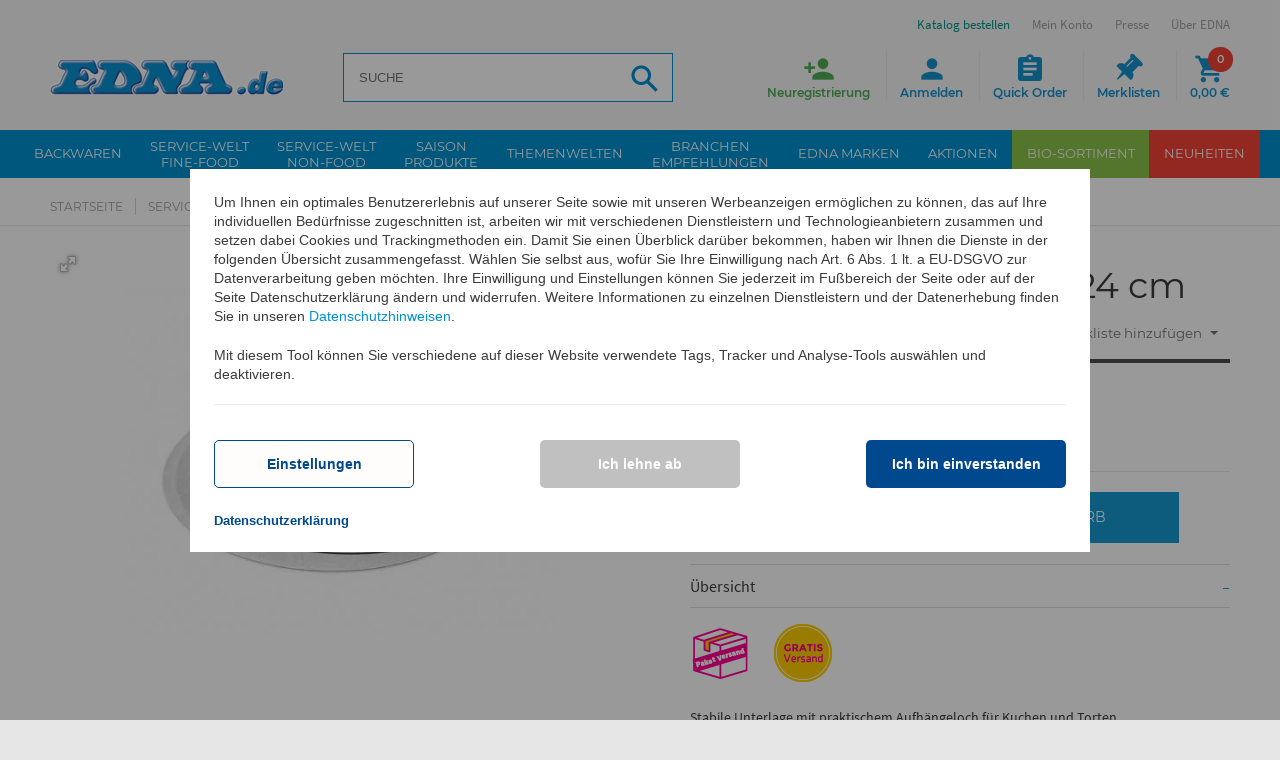

--- FILE ---
content_type: text/html; charset=utf-8
request_url: https://www.edna.de/Alu-Tortenscheibe-versch-Groessen
body_size: 22649
content:
<!DOCTYPE html>
<html lang="de">









<head><base href="https://www.edna.de/epages/Edna.sf/de_DE/" />





 






<meta name="format-detection" content="telephone=no">
<title>Alu-Tortenscheibe, Ø 24 cm online kaufen | EDNA.de </title>


  <script type="text/javascript">
      window.econda = {onReady:[], ready: function(f){this.onReady.push(f);}};
      window.emos3 = window.emos3 || {
        defaults : {
          siteid    : 'www\u002Eedna\u002Ede',    // shop identifier
          countryid : 'DE',  // country
          langid    : 'de'      // language
        },
        stored:[],
        send: function(p){this.stored.push(p);}
      };
      console.log('ECONDA 1');
  </script>

  
  
    <script type="text/javascript" defer="defer" lang="de_DE" src="https://l.ecn-ldr.de/loader/loader.js" client-key="00002939-5cd21a0c-46f3-36f0-bef9-85e7fdeed242" container-id="5117"></script>
  

<meta name="viewport" content="width=device-width, initial-scale=1, maximum-scale=1" />

<meta http-equiv="X-UA-Compatible" content="IE=Edge" />

<meta name="description" content="Stabile Unterlage mit praktischem Aufhängeloch für Kuchen und Torten. - als Backunterlage für Tortenringe - auch als Ku... Größe: Ø 24 cm - Art.-Nr. 55083"  />

    <meta charset="utf-8" />

<script type="text/javascript">
window.onerror = function(msg, url, line) {
  try {
    var xmlHttp = new XMLHttpRequest();
    xmlHttp.open('POST', '?ObjectID=1&ViewAction=JSONLogClientError', true);
    xmlHttp.setRequestHeader("Content-type","application/x-www-form-urlencoded");
    xmlHttp.send("ErrorLocation=" + escape(url + " line " + line) +
      "&ErrorMessage=" + escape(msg) +
      "&Location=" + escape(document.location.href) +
      "&Referrer=" + escape(document.referrer)
    );
  }
  catch(e) {
    try { console.log(e.toString()); }
    catch(e) { }
  }
  return false;
}
</script>

<script type="text/javascript" src="https://www.edna.de/epages/Edna.sf/de_DE/?ViewAction=SF-ViewJQueryConfig&amp;ObjectID=4156764&amp;CurrencyID=EUR&amp;CacheName=EdnaDE-7.67.0-0"></script>


<script type="text/javascript">
(function(require){

function config(a,b){config._(config.c[a]||(config.c[a]={}),b)}config.c=require.config=require.config||{};config._=function(a,b){for(var c in b)b[c]instanceof Object?config._(a[c]||(a[c]={}),b[c]):a[c]=b[c]};


config("jquery/canvas/canvastext", {
  fontRoot: ["", "WebRoot", "EdnaDE", "Shops", "Edna", "44B5", "0677", "CFC4", "11D2", "A62B", "C0A8", "1A32", "A060"].join("/")
});

config("ep", {
  baseUrl: ["https\u003A", "", "www\u002Eedna\u002Ede", "epages", "Edna\u002Esf", "de_DE", ""].join("/"),
  canonicalUrl: 'https\u003A\u002F\u002Fwww\u002Eedna\u002Ede\u002FAlu-Tortenscheibe-versch-Groessen',
  objectId: '11572787',
  viewAction: 'View',
  storeFrontUrl: ["https\u003A", "", "www\u002Eedna\u002Ede", "epages", "Edna\u002Esf"].join("/"),
  requestProtocolAndServer: 'https\u003A\u002F\u002Fwww\u002Eedna\u002Ede',
  webUrj: ["https\u003A", "", "www\u002Eedna\u002Ede", "epages", "Edna\u002Esf", "\u003FObjectPath\u003D", "Shops", "Edna", "Products", "M55083", "SubProducts", "55083"].join("/"),
  webUrlSsl: ["https\u003A", "", "www\u002Eedna\u002Ede", "epages", "Edna\u002Esf", "\u003FObjectPath\u003D", "Shops", "Edna", "Products", "M55083", "SubProducts", "55083"].join("/")
});

}(require));
</script>

<link   type="text/css"       href="/WebRoot/StoreTypes/7.67.0/EdnaDE/lib-min/package-sf.css" rel="stylesheet" />

<script type="text/javascript" src="/WebRoot/StoreTypes/7.67.0/EdnaDE/lib-min/package-sf.js"></script>



<script type="text/javascript">
    var jq = jQuery.noConflict();

    require(["jquery/metaparse", "de_epages/design/inc/sf-initialize", "de_epages/externalcontent/dojogadgetfix"]);

    require(["ep/inject-sec-token"], function (ep) {
        ep.injectSecToken();
    });

    
</script>
<script type="text/javascript">
    require(["jquery/metaparse", "de_epages/design/inc/sf-initialize"]);

    
      
    require(["de_epages/externalcontent/dojogadgetfix"]);
    

    require(["ep/inject-sec-token"], function (ep) {
        ep.injectSecToken();
    });

    
</script>
<script type="text/javascript">
window.offscreenBuffering = true;
</script>

<script type="text/javascript">
require(["jquery", "util/storage", "$ready!"], function ($, storage) {
  var fromCategory = storage.sessionStorage("Product::FromCategory");

  if( fromCategory ){
    // jump to span < h3
    $("h3 .BreadcrumbLastItem").parent().parent()
      .children()
        .not(':last-child')
        .remove()
      .end()
      .prepend(fromCategory);

    storage.sessionStorage("Product::FromCategory", null);
  }
});
</script>

  
    




  






<script type="text/javascript" src="/WebRoot/StoreTypes/7.67.0/EdnaDE/javascript/innochange_factfinder/factfinder.js?25111"></script>
<script type="text/javascript">//<![CDATA[
  var ASO = new FFTracking();
  jq('document').ready(function() {

    

    

    
      // Remove tracking cookies again
      if( jq.iccookie('ff_TrackGUID') ) {
        jq.iccookie('ff_origPos',   null, { path:'/' });
        jq.iccookie('ff_pos',       null, { path:'/' });
        jq.iccookie('ff_simi',      null, { path:'/' });
        jq.iccookie('ff_TrackGUID', null, { path:'/' });

        // Track add to basket on product details page
        // when coming from a search
        var basketForms = jq(this).find('.AddToBasketForm');
        basketForms.each( function() {
          var basketForm = jq(this);
          basketForm.append(jq('<input type="hidden" name="AddToBasketFromProductPage" value="1" />'));
        });
      }
    
  });
//]]></script><!--  SF.Script-ProductQuickView.html  -->
 <link rel="icon" type="image/x-icon" href="/WebRoot/StoreTypes/7.67.0/EdnaDE/Edna/Icons/favicon.ico" />
 <link rel="icon" type="image/gif" href="/WebRoot/StoreTypes/7.67.0/EdnaDE/Edna/Icons/favicon.gif" />
 <link rel="icon" type="image/png" href="/WebRoot/StoreTypes/7.67.0/EdnaDE/Edna/Icons/favicon.png" />
 <link rel="apple-touch-icon" href="/WebRoot/StoreTypes/7.67.0/EdnaDE/Edna/Icons/apple-touch-icon.png" />
 <link rel="apple-touch-icon" href="/WebRoot/StoreTypes/7.67.0/EdnaDE/Edna/Icons/apple-touch-icon-57x57.png" sizes="57x57" />
 <link rel="apple-touch-icon" href="/WebRoot/StoreTypes/7.67.0/EdnaDE/Edna/Icons/apple-touch-icon-60x60.png" sizes="60x60" />
 <link rel="apple-touch-icon" href="/WebRoot/StoreTypes/7.67.0/EdnaDE/Edna/Icons/apple-touch-icon-72x72.png" sizes="72x72" />
 <link rel="apple-touch-icon" href="/WebRoot/StoreTypes/7.67.0/EdnaDE/Edna/Icons/apple-touch-icon-76x76.png" sizes="76x76" />
 <link rel="apple-touch-icon" href="/WebRoot/StoreTypes/7.67.0/EdnaDE/Edna/Icons/apple-touch-icon-114x114.png" sizes="114x114" />
 <link rel="apple-touch-icon" href="/WebRoot/StoreTypes/7.67.0/EdnaDE/Edna/Icons/apple-touch-icon-120x120.png" sizes="120x120" />
 <link rel="apple-touch-icon" href="/WebRoot/StoreTypes/7.67.0/EdnaDE/Edna/Icons/apple-touch-icon-128x128.png" sizes="128x128" />
 <link rel="apple-touch-icon" href="/WebRoot/StoreTypes/7.67.0/EdnaDE/Edna/Icons/apple-touch-icon-144x144.png" sizes="144x144" />
 <link rel="apple-touch-icon" href="/WebRoot/StoreTypes/7.67.0/EdnaDE/Edna/Icons/apple-touch-icon-152x152.png" sizes="152x152" />
 <link rel="apple-touch-icon" href="/WebRoot/StoreTypes/7.67.0/EdnaDE/Edna/Icons/apple-touch-icon-180x180.png" sizes="180x180" />
 <link rel="apple-touch-icon" href="/WebRoot/StoreTypes/7.67.0/EdnaDE/Edna/Icons/apple-touch-icon-precomposed.png" />
 <link rel="icon" type="image/png" href="/WebRoot/StoreTypes/7.67.0/EdnaDE/Edna/Icons/favicon-16x16.png" sizes="16x16" />
 <link rel="icon" type="image/png" href="/WebRoot/StoreTypes/7.67.0/EdnaDE/Edna/Icons/favicon-32x32.png" sizes="32x32" />
 <link rel="icon" type="image/png" href="/WebRoot/StoreTypes/7.67.0/EdnaDE/Edna/Icons/favicon-96x96.png" sizes="96x96" />
 <link rel="icon" type="image/png" href="/WebRoot/StoreTypes/7.67.0/EdnaDE/Edna/Icons/favicon-160x160.png" sizes="160x160" />
 <link rel="icon" type="image/png" href="/WebRoot/StoreTypes/7.67.0/EdnaDE/Edna/Icons/favicon-192x192.png" sizes="192x192" />
 <link rel="icon" type="image/png" href="/WebRoot/StoreTypes/7.67.0/EdnaDE/Edna/Icons/favicon-196x196.png" sizes="196x196" />
 <meta name="msapplication-TileImage" content="/WebRoot/StoreTypes/7.67.0/EdnaDE/Edna/Icons/win8-tile-144x144.png" /> 
 <meta name="msapplication-TileColor" content="#ffffff" /> 
 <meta name="msapplication-navbutton-color" content="#ffffff" /> 
 <meta name="msapplication-square70x70logo" content="/WebRoot/StoreTypes/7.67.0/EdnaDE/Edna/Icons/win8-tile-70x70.png" /> 
 <meta name="msapplication-square144x144logo" content="/WebRoot/StoreTypes/7.67.0/EdnaDE/Edna/Icons/win8-tile-144x144.png" /> 
 <meta name="msapplication-square150x150logo" content="/WebRoot/StoreTypes/7.67.0/EdnaDE/Edna/Icons/win8-tile-150x150.png" /> 
 <meta name="msapplication-wide310x150logo" content="/WebRoot/StoreTypes/7.67.0/EdnaDE/Edna/Icons/win8-tile-310x150.png" /> 
 <meta name="msapplication-square310x310logo" content="/WebRoot/StoreTypes/7.67.0/EdnaDE/Edna/Icons/win8-tile-310x310.png" /> 
 
  <meta name="author" content="EDNA International GmbH" />
  
    <meta  name="ios-itunes-app"  content="app-id=1351316194" />
  
  
  <meta name="google-play-app" content="app-id=de.edna" />
  <link href="/WebRoot/StoreTypes/7.67.0/EdnaDE/Edna/Scripts/jquery.smartbanner/jquery.smartbanner.css?25111" rel="stylesheet" type="text/css" media="screen" />
  <script src="/WebRoot/StoreTypes/7.67.0/EdnaDE/Edna/Scripts/jquery.smartbanner/jquery.smartbanner.js?25111"></script>
  <script type="text/javascript">
    jQuery.ready(function($) { 
      $.smartbanner({ 
        'button':'Öffnen', 
        'title':'EDNA\u0020App', 
        'appendToSelector':'header',
        'PagePaddingTop':70
      });
    });
  </script>
  
 

<!-- Facebook Pixel Code -->
<script type="text/javascript" data-pixel="fb">
  var fb_optOutWish = function() {
    var doNotTrack = navigator.doNotTrack === '1';
    var hasOptedOut = localStorage.getItem('fb-pixel-status') === 'opt-out';
    return doNotTrack || hasOptedOut;
  }
  window.econda.ready(() => {
    var strChannel = 'facebook_tracking_channel';
    window.econda.arp.PrivacyProtection.getChannelStateAsync((state) => {
      console.log( '[FB] getChannelStateAsync ' + strChannel +': ' + state );
      if(state == "ALLOW") {
        
        if (fb_optOutWish()) {
          console.log('[FB]   User prohibits tracking. Not embedding Facebook script')
        } else {
        
          
            console.log('[FB]   embedding Facebook script');
            !function(f,b,e,v,n,t,s)
            {if(f.fbq)return;n=f.fbq=function(){n.callMethod?n.callMethod.apply(n,arguments):n.queue.push(arguments)};
            if(!f._fbq)f._fbq=n;n.push=n;n.loaded=!0;n.version='2.0';
            n.queue=[];t=b.createElement(e);t.async=!0;
            t.src=v;s=b.getElementsByTagName(e)[0];
            s.parentNode.insertBefore(t,s)}(window,document,'script','//connect.facebook.net/en_US/fbevents.js');
            fbq('init', '1516578995338174'); 
            fbq('track', 'PageView');
            
          
        
        }
      }
      else {
        console.log('[FB]   ' + strChannel + ' disabled => No Facebook Tracking');
      }
    }, strChannel );
  })
</script>
<!-- End Facebook Pixel Code -->

<script src="/WebRoot/assets/js/marquee.js?25111"></script>
<link href="/WebRoot/assets/css/marquee.css?25111" rel="stylesheet" type="text/css" />
<script type="text/javascript">
    jQuery.ready(function($) { 
      /* Example options: */
      let options = {
        autostart: true,
        onComplete: null,
        duration: 50000,
        padding: 0,
        marquee_class: '.marquee',
        container_class: '.simple-marquee-container',
        sibling_class: 0,
        hover: true, 
        direction: 'left'
      };
      $('.simple-marquee-container').SimpleMarquee(options);
    });
</script>
  
  
  
  

<meta property="og:image" content="https://www.edna.de/WebRoot/EdnaDE/Shops/Edna/Products/M55083/55083_M.jpg" />
<meta property="og:image:alt" content="Alu-Tortenscheibe, Ø 24 cm" />
<meta property="og:title" content="Alu-Tortenscheibe, Ø 24 cm" />
<meta property="og:type" content="product" />

    <meta property="og:url" content="https://www.edna.de/Alu-Tortenscheibe-versch-Groessen" />

<meta property="og:description" content="Stabile Unterlage mit praktischem Aufhängeloch für..." />


<link rel="shortcut icon" type="image/x-icon" href="/WebRoot/EdnaDE/Shops/Edna/MediaGallery/favicon.ico" />




  <link rel="canonical" href="https://www.edna.de/Alu-Tortenscheibe-versch-Groessen" />
  <link rel="alternate" hreflang="de-DE" href="https://www.edna.de/Alu-Tortenscheibe-versch-Groessen" >
  <link rel="alternate" hreflang="es-ES" href="https://www.edna.de/M55083" >
  



<style type="text/css"><!-- /* Content Ueberwachung */ #NetIQ { margin:0px; } --></style>



  
  

<meta name="viewport" content="initial-scale=1.0,user-scalable=no,maximum-scale=1">
<meta name="apple-mobile-web-app-capable" content="yes">
<meta name="HandheldFriendly" content="True">
<meta name="apple-mobile-web-app-status-bar-style" content="black">



    <link rel="stylesheet" type="text/css" href="/WebRoot/assets/fonts/font-awesome-4.6.3/css/font-awesome.min.css?25111">
    
    <link rel="stylesheet" type="text/css" href="/WebRoot/assets/js/widgets/webslide/css/webslidemenu.css?25111" media="all">
    <link rel="stylesheet" type="text/css" href="/WebRoot/assets/js/widgets/webslide/css/color-theme.css?25111"  media="all">

    <link rel="stylesheet" type="text/css" href="/WebRoot/assets/js/widgets/mmenu/css/jquery.mmenu.all.css?25111" media="all" />
    <link rel="stylesheet" type="text/css" href="/WebRoot/assets/js/widgets/mmenu/extensions/pagedim/jquery.mmenu.pagedim.css?25111" />

    <link rel="stylesheet" type="text/css" href="/WebRoot/assets/js/widgets/masterslider/style/masterslider.css?25111">
    <link rel="stylesheet" type="text/css" href="/WebRoot/assets/js/widgets/masterslider/skins/default/style.css?25111">

    <link rel="stylesheet" type="text/css" href="/WebRoot/assets/js/widgets/owl.carousel/owl-carousel/owl.carousel.css?25111">
    <link rel="stylesheet" type="text/css" href="/WebRoot/assets/js/widgets/owl.carousel/owl-carousel/owl.theme.css?25111">
    
    <link rel="stylesheet" type="text/css" href="/WebRoot/assets/js/widgets/fotorama/fotorama.css?25111" > 
    
    <link rel="stylesheet" type="text/css" href="/WebRoot/assets/js/widgets/ekko-lightbox/dist/ekko-lightbox.css?25111">

  
     
      <link rel="stylesheet" type="text/css" href="/WebRoot/assets/css/style.0.min.css?25111" />
      <link rel="stylesheet" type="text/css" href="/WebRoot/assets/css/style.1.min.css?25111" />    
    
    <link rel="stylesheet" type="text/css" href="/WebRoot/assets/css/print.min.css?25111" media="print">
    <link rel="stylesheet" type="text/css" href="/WebRoot/assets/css/customstyles.min.css?25111" />
    <link rel="stylesheet" type="text/css" href="/WebRoot/assets/css/style-shop.min.css?25111" />
    
    <!--[if lt IE 9]>
        <script src="//oss.maxcdn.com/html5shiv/3.7.3/html5shiv.min.js?25111"></script>
        <script src="//oss.maxcdn.com/respond/1.4.2/respond.min.js?25111"></script>
    <![endif]-->
   
    <script src="/WebRoot/assets/js/bootstrap.min.js?25111" type="text/javascript"></script>
  
    <script src="/WebRoot/assets/js/widgets/webslide/js/webslidemenu.js?25111" type="text/javascript"></script>
    <script src="/WebRoot/assets/js/widgets/mmenu/js/jquery.mmenu.all.min.js?25111" type="text/javascript"></script>






  
<script type="text/javascript">
try{
  window.onerror = window.onerrorbak;
}
catch(e){
}
</script>
  
<!-- Begin: User-defined HTML Head area -->

  <meta name="google-site-verification" content="0YYF0kYg5XEi1rELAmXKkvgVMIadOmnBjDX5NZ1JoKc" /><!-- th -->
<meta name="msvalidate.01" content="1D96721B5CDDFD820AD244F0681C8ABB" />
<meta name="facebook-domain-verification" content="chhwv7m4kojji4o1dx89dcnjbdogwl" />
<style type="text/css">
  #etv-home div.video_trigger p { font-size: 13px; }
  #privacyProtectionBanner .econda_close { display: none; }
  .mood-box img { width: 100%; height: auto; }
  .mood-box { margin-bottom: 30px; }
  #stage-quick-links .linkbox.catalogue, #footer-bottom ul.contact-menu li.catalogue {
  animation: AnimationCatalogueButton 2s ease infinite;
  }
  p.cross-category { margin-left:0px; margin-right:0px; margin-bottom:0; }
  p.cross-category img { width:100%; }
  @media only screen and (min-device-width: 768px) {
    p.cross-category { margin-left:20px; margin-right:20px; }
  }

  #privacyProtectionBanner { 
    position: -webkit-sticky !important;
  }
</style>

<!-- End: User-defined HTML Head area -->
<script type="text/javascript">

(function(win){
  if( !jQuery.fn.jquerysdk ){
    jQuery.noConflict(true);

    var $ = jQuery,
      noConflict = $.config.noConflict;

    if( !noConflict ){
      win.$ = $;
    }
    else if( typeof noConflict == 'string' ){
      win[ noConflict ] = $;
    }
  }
  
    try{
      win.onerror = function() {
        return true;
      };
    }
    catch(e){
    }
  
})(window);
</script>




 <meta name="robots" content="index,follow" /> 

<script type="text/javascript" src="/WebRoot/SF/Econda/econdalib.js?25111"></script>




  
  


<!-- EnableGoogleTagManager: 1 -->


     
<script>
  window.dataLayer = window.dataLayer || [];
  function gtag(){dataLayer.push(arguments);}
  if(localStorage.getItem('consentMode') === null){
    gtag('consent', 'default', {
      'ad_user_data':          'denied',  
      'ad_personalization':    'denied',  
      'ad_storage':            'denied',  
      'analytics_storage':     'denied',  
      'functionality_storage': 'granted', 
      'security_storage':      'granted', 
      'wait_for_update': 500,
     }); 
  } else {
    gtag('consent', 'default', JSON.parse(localStorage.getItem('consentMode')));
  }
  gtag('set', 'url_passthrough', true);
</script>

<script>
  function setConsent(consent) {
    const consentMode = {
      'ad_user_data':          consent.personalization ? 'granted' : 'denied',
      'ad_personalization':    consent.personalization ? 'granted' : 'denied',
      'ad_storage':            consent.marketing       ? 'granted' : 'denied',
      'analytics_storage':     consent.analytics       ? 'granted' : 'denied',
      'functionality_storage': consent.necessary       ? 'granted' : 'denied',
      'security_storage':      consent.necessary       ? 'granted' : 'denied',
    };
    
    var storageConsentMode = JSON.parse(localStorage.getItem('consentMode'));
    
    var bUpdateConsent = false;
    if (typeof storageConsentMode === 'undefined' || storageConsentMode === null) {
      bUpdateConsent = true;
    }
    else {
      if (storageConsentMode.ad_user_data != consentMode.ad_user_data) { bUpdateConsent = true; }
      if (storageConsentMode.ad_personalization != consentMode.ad_personalization) { bUpdateConsent = true; }
      if (storageConsentMode.ad_storage != consentMode.ad_storage) { bUpdateConsent = true; }
      if (storageConsentMode.analytics_storage != consentMode.analytics_storage) { bUpdateConsent = true; }
      if (storageConsentMode.functionality_storage != consentMode.functionality_storage) { bUpdateConsent = true; }
      if (storageConsentMode.security_storage != consentMode.security_storage) { bUpdateConsent = true; }
    }
    
    if(bUpdateConsent) {
      gtag('consent', 'update', consentMode);  
      localStorage.setItem('consentMode', JSON.stringify(consentMode));
    }  
  }
  
  window.econda.ready(() => {
    let consent = {
        personalization: false,
        necessary: true,
        marketing: false,
        analytics: false
    };

    var state = window.econda.arp.PrivacyProtection.getProfileState();
    if(state == 'ALLOW') {
      consent.personalization = true;
      consent.marketing = true;
    };

    var strChannel = 'google_tracking_channel';
    if (window.econda.arp.privacy.hasBannerAwareChannelOptIn( strChannel )) {
      consent.analytics = true;
    };

    
    
    setConsent( consent );
  });
</script>

<!-- Google Tag Manager -->
<script>(function(w,d,s,l,i){w[l]=w[l]||[];w[l].push({'gtm.start':
new Date().getTime(),event:'gtm.js'});var f=d.getElementsByTagName(s)[0],
j=d.createElement(s),dl=l!='dataLayer'?'&l='+l:'';j.async=true;j.src=
'https://www.googletagmanager.com/gtm.js?id='+i+dl;f.parentNode.insertBefore(j,f);
})(window,document,'script','dataLayer','GTM-PHDT4TW7');</script>
<!-- End Google Tag Manager -->

 



<script type="application/ld+json">
{ "@context" : "https://schema.org",
  "@graph" : [
    { "@type" : "Product",
      "name"  : "Alu-Tortenscheibe\u002C\u0020Ø\u002024\u0020cm", 
      "description" : "Stabile\u0020Unterlage\u0020mit\u0020praktischem\u0020Aufhängeloch\u0020für\u0020Kuchen\u0020und\u0020Torten\u002E\u0020-\u0020als\u0020Backunterlage\u0020für\u0020Tortenringe\u0020-\u0020auch\u0020als\u0020Kuchenretter\u0020einsetzbar\u0020-\u0020zum\u0020Fertigstellen\u0020und\u0020Garnieren\u0020von\u0020Kuchen\u0020und\u0020Torten\u0020-\u0020zum\u0020Umsetzen\u0020und\u0020Transportieren\u0020von\u0020Kuchen\u0020und\u0020Torten\u0020-\u0020bedingt\u0020spülmaschinengeeignet\u0020Material\u003A\u0020Aluminium\u0020\u00280\u002C08\u0020cm\u0020Stärke\u0029", 
      "image" : [
        "https\u003A\u002F\u002Fwww\u002Eedna\u002Ede/WebRoot/EdnaDE/Shops/Edna/Products/M55083/55083_M.jpg"
        
      ],
      "gtin13" : "4013528014479",
      "url"    : "https\u003A\u002F\u002Fwww\u002Eedna\u002Ede\u002FAlu-Tortenscheibe-versch-Groessen",
      "sku"    : "55083",
      "offers" : { 
        "@type" : "Offer",
        "availability": "https://schema.org/InStock",
        "price" : "64.70" ,
        "priceCurrency" : "EUR",
        "url" : "https\u003A\u002F\u002Fwww\u002Eedna\u002Ede\u002FAlu-Tortenscheibe-versch-Groessen"
      } 
    },
    { "@type" : "BreadcrumbList", 
      "itemListElement" : [ 
        { "@type" : "ListItem", "position" : 1, "item" : { "@id" : "https\u003A\u002F\u002Fwww\u002Eedna\u002Ede\u002F", "name" : "Startseite" } }, 
        { "@type" : "ListItem", "position" : 2, "item" : { "@id" : "https\u003A\u002F\u002Fwww\u002Eedna\u002Ede\u002Fnonfood", "name" : "Service-Welt\u0020Non-Food" } }, 
        { "@type" : "ListItem", "position" : 3, "item" : { "@id" : "https\u003A\u002F\u002Fwww\u002Eedna\u002Ede\u002Fnonfood\u002Ffuer-Torten-Kuchen-1", "name" : "\u002E\u002E\u002Efür\u0020Torten\u0020\u0026\u0020Kuchen" } }, 
        { "@type" : "ListItem", "position" : 4, "item" : { "@id" : "https\u003A\u002F\u002Fwww\u002Eedna\u002Ede\u002Fnonfood\u002Ffuer-Torten-Kuchen-1\u002FPraesentation", "name" : "Präsentation" } }, 
        { "@type" : "ListItem", "position" : 5, "item" : { "@id" : "https\u003A\u002F\u002Fwww\u002Eedna\u002Ede\u002FAlu-Tortenscheibe-versch-Groessen", "name" : "Alu-Tortenscheibe\u002C\u0020Ø\u002024\u0020cm" } }
      ] 
    } 
  ] 
}
</script>



</head>


  
<body class="detail Edna Edna SF-Product Class-Serviceartikel ViewAction-View LeftNavBar  epages
" lang="de"  itemscope itemtype="http://schema.org/WebPage">



<!-- Facebook Pixel Code -->
<noscript><img height="1" width="1" alt="" src="//www.facebook.com/tr?id=1516578995338174&amp;ev=PageView&amp;noscript=1"/></noscript>
<!-- End Facebook Pixel Code -->

  <script type="text/javascript">
    var emospro = {};
    

        emospro.pageid    = 'Serviceartikel_11572787_7025';
  
    
    
    emospro.content =  'DE\u002FProdukt\u002F55083'; 
    
  
  
      
  
  
  
  
  
  
  
    
  emospro.ec_Event = [  
  
  {     type:  'view', 
        pid:   'M55083', 
        sku:   '55083',
        name:  'Alu-Tortenscheibe\u002C\u0020Ø\u002024\u0020cm', 
        price: 64.70, 
        group: 'DE\u002FService-Welt\u0020Non-Food\u002F\u002E\u002E\u002Efür\u0020Torten\u0020\u0026\u0020Kuchen\u002FPräsentation', 
        count: 1, 
        var1:  'Ø\u002024\u0020cm'  , 
        var2:  null  , 
        var3:  'SW' 
  }  
  ];

    
    
    
    
    window.econda.ready(() => {
      window.econda.arp.PrivacyProtection.getProfileStateAsync((state) => {
        console.log( '[EC] PrivacyProtection.getProfileStateAsync: ' + state );
        if (state === 'UNKNOWN' || state === 'DEPRECATED_ALLOW' || state === 'DEPRECATED_DENY') {
            // ... hier Deinen Code einfÃ¼gen, um den Privacy-Banner anzuzeigen
        }
      })
    
      var state = window.econda.arp.PrivacyProtection.getProfileState();
      console.log( '[EC] PrivacyProtection.getProfileState: ' + state );
      if(state == 'DENY') {
        emospro.PRIV_MODE = "2";
        console.log( '  Econda: Privacy Mode enabled => Anonymisiertes Tracking. [emospro.PRIV_MODE = ' + emospro.PRIV_MODE + ']');
      }
      else if(state == 'ALLOW') {
        emospro.PRIV_MODE = "3";
        console.log( '  Econda: Volle Datenerfassung. [emospro.PRIV_MODE = ' + emospro.PRIV_MODE  + ']');
      }
      else {
        emospro.PRIV_MODE = "4";
        console.log( '  Econda: Cookieless Tracking => Anonymes Tracking ohne das Setzen von Cookies. Es werden keine personenbezogenen Daten erfasst. [emospro.PRIV_MODE = ' + emospro.PRIV_MODE + ']');
      }

      if(window.emos3){
        window.emos3.send(emospro);
      }
      
      var aChannels = ["essential",
                       "google_tracking_channel",
                       "facebook_tracking_channel",
                       "youtube_tracking_channel"];

      for (var i in aChannels){
        checkChannel(aChannels[i]);
      }

      function checkChannel(strChannel) {
        if (window.econda.arp.privacy.hasBannerAwareChannelOptIn( strChannel )) {
          // ... mein-channel-Optionen anzeigen
          console.log( '  ==> Channel ' + strChannel + ' aktiv');
        }
        else {
          console.log( '  ==> Channel ' + strChannel + ' deaktiviert');
        }
      }
      
      if (window.econda.arp.privacy.hasBannerAwareProfileOptIn()) {
        console.log( '  ==> hasBannerAwareProfileOptIn() Profil wird erstellt');
      }
      else {
        console.log( '  ==> hasBannerAwareProfileOptIn() Profil wird NICHT erstellt');
      }
    }); // window.econda.ready(() => { ... }
    
    
    
  </script>



  



<!-- Google Tag Manager (noscript) -->
<noscript><iframe src="https://www.googletagmanager.com/ns.html?id=GTM-PHDT4TW7"
height="0" width="0" style="display:none;visibility:hidden"></iframe></noscript>
<!-- End Google Tag Manager (noscript) -->




  
    
    <div class="wsmenucontainer clearfix Layout1 GeneralLayout Div">
  <div class="overlapblackbg"></div>
  
    
    <div class="btn-download-fixed">
        <a href="?ObjectPath=/Shops/Edna/Categories/Ueber-EDNA/Aktuelles/Katalog__Prospekte" title="Katalog Download">
          <span class="icon">
            <img src="/WebRoot/assets/img/ico_katalog-download.png" alt="Katalog Download">
          </span>
          <span class="link-label">Katalog Download</span>
        </a>
    </div>
    
    
    <div class="btn-register-fixed">
        <a onclick="econdaTrackContent('DE/ClickEvent/Neukunde/Anmelde-Button/Scroll');" 
            href="?ObjectPath=/Shops/Edna&amp;ViewAction=ViewRegistration" title="Neukunden Anmeldung">
            <span class="icon">
                <img src="/WebRoot/assets/img/ico_neukunden-anmeldung.png" alt="Neukunden Anmeldung">
             </span>
             <span class="link-label">Neukunden Anmeldung</span>
         </a>
    </div>
    
  
  
    
    <header>
        
          <div class="header" id="header">
            


 
  
  
    <div class="container">
      <div id="google_translate_element"></div>
      <div id="burger-navigation">
        <a href="#menu"><span></span></a>
      </div>
      
<div id="logo" class="ShopLogo NavBarElement0">
  
  <a  href="/"  class="ShowElement">
    <img class="hidden-xs" src=
            "/WebRoot/EdnaDE/Shops/Edna/Styles/Responsive/logo.png"
            
        alt="Edna Deutschland"
         />
    <img class="visible-xs" src="/WebRoot/assets/img/logo-mobile_de.png" alt="Edna Deutschland">
  </a>

</div><div class="NavBarElement1 FactFinderSearchField " id="search1">
  <form action="https://www.edna.de/epages/Edna.sf/de_DE/" method="get" name="search_word_inc1_29374851">
  
    
    
    <input type="hidden" name="ViewAction" value="Innochange_FactFinderSearch" />
    <input type="hidden" name="ObjectID" value="34461330" />
    <input type="hidden" name="Price_Currency" value="EUR~~€" />
    <input type="hidden" name="MasterChannelID" value="34461330" />
    
    
    
    <input class="search-field Search"
           type="text"
           name="query"
           id="inno-ff-query1_29374851"
           autocomplete="off"
           value=""
           placeholder="SUCHE"
           />
    

    <button name="SearchButton" class="search-button" type="submit" title="Suche"></button>
    
    
    
      <div class="suggestFormWrap">
        <div id="suggestLayer1_29374851" class="suggestLayer">
          <!-- Suggest goes here -->
        </div>
      </div>

      <script type="text/javascript">
                var suggest1_29374851 = new FFSuggest(true);
                var searchURL         = '?ObjectID=34461330&ViewAction=Ajax-Innochange_FactFinder_GetSuggestResponse';
                var formname          = 'search_word_inc1_29374851';
                var queryParamId      = 'inno-ff-query1_29374851';
                var channelParamName  = 'channel';
                var channel           = 'de-DE_Produkte';
                var divLayername      = 'suggestLayer1_29374851';
                var instanceName      = 'suggest1_29374851';
                var debugMode         = false;
                var showImages        = true;
                suggest1_29374851.init(searchURL, formname, queryParamId, divLayername, instanceName, debugMode, channelParamName, channel, showImages);
                suggest1_29374851.ptranslation = new Object();
                suggest1_29374851.ptranslation['category']        = 'Kategorie';
                suggest1_29374851.ptranslation['productName']     = 'Produktname';
                suggest1_29374851.ptranslation['unspecified']     = 'Sonstiges';
                suggest1_29374851.ptranslation['content']         = 'Inhalt';
                suggest1_29374851.ptranslation['brand']           = 'Hersteller';
                suggest1_29374851.ptranslation['searchTerm']      = 'Suchbegriff';
                suggest1_29374851.ptranslation['recommendations'] = 'Vorschläge\u0020zu\u0020Ihrer\u0020Suche\u002E\u002E\u002E';
                suggest1_29374851.ptranslation['products']        = 'Produkte';
                suggest1_29374851.ptranslation['singleproduct']   = 'Ein\u0020Produkt';
      </script>
    
  
  </form>
</div><div id="buttons">
  <ul  >
  
      <li class="mobile-search">
        <span class="search"><i class="icon material-icons">&#xE8B6;</i><span class="wrap">Suche</span></span>
        
        
         
        
         
           <div class="NavBarElement2 FactFinderSearchField search-flyout" id="search2">
  <form action="https://www.edna.de/epages/Edna.sf/de_DE/" method="get" name="search_word_inc2_29374851">
  
    
    
    <input type="hidden" name="ViewAction" value="Innochange_FactFinderSearch" />
    <input type="hidden" name="ObjectID" value="34461330" />
    <input type="hidden" name="Price_Currency" value="EUR~~€" />
    <input type="hidden" name="MasterChannelID" value="34461330" />
    
    
    
    <input class="search-field Search"
           type="text"
           name="query"
           id="inno-ff-query2_29374851"
           autocomplete="off"
           value=""
           placeholder="SUCHE"
           />
    

    <button name="SearchButton" class="search-button" type="submit" title="Suche"></button>
    
    
    
      <div class="suggestFormWrap">
        <div id="suggestLayer2_29374851" class="suggestLayer">
          <!-- Suggest goes here -->
        </div>
      </div>

      <script type="text/javascript">
                var suggest2_29374851 = new FFSuggest(true);
                var searchURL         = '?ObjectID=34461330&ViewAction=Ajax-Innochange_FactFinder_GetSuggestResponse';
                var formname          = 'search_word_inc2_29374851';
                var queryParamId      = 'inno-ff-query2_29374851';
                var channelParamName  = 'channel';
                var channel           = 'de-DE_Produkte';
                var divLayername      = 'suggestLayer2_29374851';
                var instanceName      = 'suggest2_29374851';
                var debugMode         = false;
                var showImages        = true;
                suggest2_29374851.init(searchURL, formname, queryParamId, divLayername, instanceName, debugMode, channelParamName, channel, showImages);
                suggest2_29374851.ptranslation = new Object();
                suggest2_29374851.ptranslation['category']        = 'Kategorie';
                suggest2_29374851.ptranslation['productName']     = 'Produktname';
                suggest2_29374851.ptranslation['unspecified']     = 'Sonstiges';
                suggest2_29374851.ptranslation['content']         = 'Inhalt';
                suggest2_29374851.ptranslation['brand']           = 'Hersteller';
                suggest2_29374851.ptranslation['searchTerm']      = 'Suchbegriff';
                suggest2_29374851.ptranslation['recommendations'] = 'Vorschläge\u0020zu\u0020Ihrer\u0020Suche\u002E\u002E\u002E';
                suggest2_29374851.ptranslation['products']        = 'Produkte';
                suggest2_29374851.ptranslation['singleproduct']   = 'Ein\u0020Produkt';
      </script>
    
  
  </form>
</div>
         
        
         
        
        
      </li>
    
      <li class="item-register">
        <a class="register" 
              onclick="econdaTrackContent('DE/ClickEvent/Neukunde/Anmelde-Button');" 
              href="?ObjectPath=/Shops/Edna&amp;ViewAction=ViewRegistration">
          <i class="icon material-icons">&#xE7FE;</i>
          <span class="wrap">Neuregistrierung</span>
         </a>
      </li>
      <li class="item-login">
        <a class="login " href="https://www.edna.de/epages/Edna.sf/de_DE/?ObjectPath=/Shops/Edna&amp;ViewAction=ViewMyAccount&amp;HideNotice=1&amp;RefObjectID=11572787&amp;LastViewAction=View">
          <i class="icon material-icons">&#xE7FD;</i>
          <span class="wrap">Anmelden</span>
        </a>
      </li>
      <li class="item-quick-order">
          <a href="?ObjectPath=/Shops/Edna&amp;ViewAction=ViewFastOrder" class="quick-order">
              <i class="icon material-icons">&#xe85d;</i>
              <span class="wrap">Quick Order</span>
            </a>
          </li>
          <li class="item-bookmarks">
            <a href="?ObjectPath=/Shops/Edna&ViewAction=ViewMyAccount&LastViewAction=ViewUserShoppingLists" class="bookmarks">
                <i class="icon fa fa-thumb-tack" aria-hidden="true"></i>
                <span class="wrap">Merklisten</span>
            </a>
          </li>
    
  
      <li class="item-cart">
      
        
        
            <a class="cart">
            
              <i class="icon material-icons">&#xE8CC;</i>
              <span class="wrap">0,00 €</span>
              <span class="cnt pulse" title="0 Produkte">0</span>
            
            </a>
        
        
      
      </li>
  </ul>
</div>
      <div id="topmenu">
  


 
  
  
  
  <ul><li>
    <a href="?ViewAction=ViewCatalogRequestForm&amp;ObjectID=4156764" class="link-catalogue">Katalog bestellen</a>
</li>

<li>
  <a  class="" href="https://www.edna.de/epages/Edna.sf/de_DE/?ObjectPath=/Shops/Edna&amp;ViewAction=ViewMyAccount&amp;LastViewAction=ViewMyAccount">Mein Konto</a>
</li>




  <li class="NavigationElement  NavBarElement2">
    <a   
        href="?ObjectPath=/Shops/Edna/Categories/Ueber-EDNA/Presse"
        
        >
     Presse
    </a>
  </li>

  <li class="NavigationElement  NavBarElement3">
    <a   
        href="?ObjectPath=/Shops/Edna/Categories/Ueber-EDNA"
        
        >
     Über EDNA
    </a>
  </li>
</ul>
  <ul class="icons"></ul>
  
  


</div>
    </div>
  
  


          </div>
            


 
  
  
                                                                 
  
  
    <!-- Produkt -->
    
       <!-- Product: 5195137 | torten-praesentation | /Shops/Edna/Categories/nonfood/assistenttorten/torten-praesentation -->
    
    
       <!-- SuperProduct: /Shops/Edna/Categories/nonfood/assistenttorten/torten-praesentation -->
    
    
  
    
  
  
  
  <nav class="wsmenu clearfix">
    <ul class="mobile-sub wsmenu-list">
    
      
      
        
                              
            
                              
            
                              
            
                              
            
          
        
                                
            
              
            
              
            
              
            
              
            
        
        
          <li class=" NavigationElement 
             
             load 
            CategoryTyp-Backwaren Item-0">
            <span class="wsmenu-click"><i class="wsmenu-arrow fa fa-angle-down"></i></span>
            <a class="  flyout  " href="?ObjectPath=/Shops/Edna/Categories/backwaren" data-flyouturl="/WebRoot/EdnaDE/Shops/Edna/5134/814E/EB27/9E38/68DC/D5B6/1275/2F43/Navigation_de.shtml">Backwaren</a>
            
          </li>
        
      
      
    
      
      
        
                              
            
                              
            
                              
            
                              
            
          
        
                                
            
              
            
              
            
              
            
              
            
        
        
          <li class=" NavigationElement 
             
             load 
            CategoryTyp-ServiceweltFineFood Item-1">
            <span class="wsmenu-click"><i class="wsmenu-arrow fa fa-angle-down"></i></span>
            <a class="  flyout  stacked " href="?ObjectPath=/Shops/Edna/Categories/finefood" data-flyouturl="/WebRoot/EdnaDE/Shops/Edna/5134/824B/9B67/E619/719A/D5B6/1275/2F2B/Navigation_de.shtml">Service-Welt<br> Fine-Food</a>
            
          </li>
        
      
      
    
      
      
        
                              
            
                              
            
                              
            
                              
            
          
        
                                
            
              
            
              
            
              
            
              
            
        
        
          <li class=" NavigationElement 
             Active  
            
            CategoryTyp-ServiceweltNonFood Item-2">
            <span class="wsmenu-click"><i class="wsmenu-arrow fa fa-angle-down"></i></span>
            <a class="active  stacked " href="?ObjectPath=/Shops/Edna/Categories/nonfood" data-flyouturl="/WebRoot/EdnaDE/Shops/Edna/5134/838B/41F6/04DE/A3F1/D5B6/1275/2FE6/Navigation_de.shtml">Service-Welt<br>Non-Food</a>
            <div class="megamenu clearfix">







  
  





  <div class="row">
    <div class="col-md-8">
      
        
        
        <div class="row flex-row">
          
          
          
          
          
          
        
           
          <ul class=" col-md-3 col-sm-6 col-xs-6   link-list">
            <li class="title twolines not-linked">Verpackungen &amp; Take-Away</li>
          
            <li  >
            
              <a href="?ObjectPath=/Shops/Edna/Categories/nonfood/verpackung-takeaway">Verpackungskonzepte <span>&rsaquo;</span></a>
            
            </li>
          
            <li  >
            
              <a href="?ObjectPath=/Shops/Edna/Categories/nonfood/verpackung-snacks">Sandwich- & Burger-Verpack. <span>&rsaquo;</span></a>
            
            </li>
          
            <li  >
            
              <a href="?ObjectPath=/Shops/Edna/Categories/nonfood/verpackung-baeckereiverpackung">Bäckerei-Verpackungen <span>&rsaquo;</span></a>
            
            </li>
          
            <li  >
            
              <a href="?ObjectPath=/Shops/Edna/Categories/nonfood/verpackung-kaffee">Kaffee- & Getränke-Becher <span>&rsaquo;</span></a>
            
            </li>
          
            <li  >
            
              <a href="?ObjectPath=/Shops/Edna/Categories/nonfood/verpackung-torten">Konditorei-Verpackungen </a>
            
            </li>
          
            <li  >
            
              <a href="?ObjectPath=/Shops/Edna/Categories/nonfood/verpackung-confiserie">Confiserie-Verpackungen </a>
            
            </li>
          
            <li  >
            
              <a href="?ObjectPath=/Shops/Edna/Categories/nonfood/verpackung-schalen">Schalen, Teller & Boxen </a>
            
            </li>
          
            <li  >
            
              <a href="?ObjectPath=/Shops/Edna/Categories/nonfood/verpackung-becher">Becher & Zubehör <span>&rsaquo;</span></a>
            
            </li>
          
            <li  >
            
              <a href="?ObjectPath=/Shops/Edna/Categories/nonfood/verpackung-nachhaltig">Nachhaltige Produkte <span>&rsaquo;</span></a>
            
            </li>
          
            <li  >
            
              <a href="?ObjectPath=/Shops/Edna/Categories/nonfood/verpackung-mehrweg">Mehrweg Produkte <span>&rsaquo;</span></a>
            
            </li>
          
            <li  >
            
              <a href="?ObjectPath=/Shops/Edna/Categories/nonfood/verpackung-weitere">Weitere Verpackungen </a>
            
            </li>
          
          </ul>
        
      
        
        
        
           
          <ul class=" col-md-3 col-sm-6 col-xs-6   link-list">
            <li class="title twolines not-linked">Geräte &amp; Technik</li>
          
            <li  >
            
              <a href="?ObjectPath=/Shops/Edna/Categories/nonfood/backtechnik">Backtechnik <span>&rsaquo;</span></a>
            
            </li>
          
            <li  >
            
              <a href="?ObjectPath=/Shops/Edna/Categories/nonfood/backzubehoer">Bleche & Backzubehör <span>&rsaquo;</span></a>
            
            </li>
          
            <li  >
            
              <a href="?ObjectPath=/Shops/Edna/Categories/nonfood/gefriertechnik">Gefriertechnik <span>&rsaquo;</span></a>
            
            </li>
          
            <li  >
            
              <a href="?ObjectPath=/Shops/Edna/Categories/nonfood/kuehltechnik">Kühltechnik <span>&rsaquo;</span></a>
            
            </li>
          
            <li  >
            
              <a href="?ObjectPath=/Shops/Edna/Categories/nonfood/geraete">Geräte <span>&rsaquo;</span></a>
            
            </li>
          
          </ul>
        
      
        
        
        
           
          <ul class=" col-md-3 col-sm-6 col-xs-6   link-list">
            <li class="title twolines not-linked">Buffet &amp; Catering</li>
          
            <li  >
            
              <a href="?ObjectPath=/Shops/Edna/Categories/nonfood/buffetpraesentation">Buffet-Präsentation <span>&rsaquo;</span></a>
            
            </li>
          
            <li  >
            
              <a href="?ObjectPath=/Shops/Edna/Categories/nonfood/fingerfoodschalen">Gläser & Schalen für Fingerfood <span>&rsaquo;</span></a>
            
            </li>
          
            <li  >
            
              <a href="?ObjectPath=/Shops/Edna/Categories/nonfood/spiesse">Besteck & Spieße <span>&rsaquo;</span></a>
            
            </li>
          
            <li  >
            
              <a href="?ObjectPath=/Shops/Edna/Categories/nonfood/tabletts">Tabletts & Platten <span>&rsaquo;</span></a>
            
            </li>
          
            <li  >
            
              <a href="?ObjectPath=/Shops/Edna/Categories/nonfood/schuesseln">Schüsseln & Schalen <span>&rsaquo;</span></a>
            
            </li>
          
            <li  >
            
              <a href="?ObjectPath=/Shops/Edna/Categories/nonfood/chafingdish">Chafing Dish & Warmhaltesysteme <span>&rsaquo;</span></a>
            
            </li>
          
            <li  >
            
              <a href="?ObjectPath=/Shops/Edna/Categories/nonfood/dispenser">Dispenser & Dosiersysteme <span>&rsaquo;</span></a>
            
            </li>
          
          </ul>
        
      
        
        
        
           
          <ul class=" col-md-3 col-sm-6 col-xs-6   link-list">
            <li class="title twolines not-linked">Küche &amp; Organisation</li>
          
            <li  >
            
              <a href="?ObjectPath=/Shops/Edna/Categories/nonfood/kuechenbedarf">Küchenbedarf <span>&rsaquo;</span></a>
            
            </li>
          
            <li  >
            
              <a href="?ObjectPath=/Shops/Edna/Categories/nonfood/kuechenhygiene">Küchenhygiene & HACCP <span>&rsaquo;</span></a>
            
            </li>
          
            <li  >
            
              <a href="?ObjectPath=/Shops/Edna/Categories/nonfood/transport">Transport & Aufbewahrung </a>
            
            </li>
          
          </ul>
        </div>
      
        
        
        <div class="row flex-row">
          
          
          
          
          
          
        
           
          <ul class=" col-md-3 col-sm-6 col-xs-6  mt-30 link-list">
            <li class="title twolines not-linked">Gedeckter Tisch</li>
          
            <li  >
            
              <a href="?ObjectPath=/Shops/Edna/Categories/nonfood/geschirr">Geschirr </a>
            
            </li>
          
            <li  >
            
              <a href="?ObjectPath=/Shops/Edna/Categories/nonfood/tischorganisation">Tischorganisation </a>
            
            </li>
          
            <li  >
            
              <a href="?ObjectPath=/Shops/Edna/Categories/nonfood/servietten">Servietten, Tischläufer & Co. </a>
            
            </li>
          
            <li  >
            
              <a href="?ObjectPath=/Shops/Edna/Categories/nonfood/tischdekoration">Tisch- & Gastraumdekoration </a>
            
            </li>
          
          </ul>
        
      
        
        
        
           
          <ul class=" col-md-3 col-sm-6 col-xs-6  mt-30 link-list">
            <li class="title twolines not-linked">Präsentation &amp; Verkauf</li>
          
            <li  >
            
              <a href="?ObjectPath=/Shops/Edna/Categories/nonfood/warenpraesentation">Thekenausstattung <span>&rsaquo;</span></a>
            
            </li>
          
            <li  >
            
              <a href="?ObjectPath=/Shops/Edna/Categories/nonfood/warenpraesentation-koerbe">Korbwaren & Holzkisten <span>&rsaquo;</span></a>
            
            </li>
          
            <li  >
            
              <a href="?ObjectPath=/Shops/Edna/Categories/nonfood/warenpraesentation-SB">SB & Zweitplatzierung </a>
            
            </li>
          
            <li  >
            
              <a href="?ObjectPath=/Shops/Edna/Categories/nonfood/auszeichnung">Produkt- & Preisauszeichnung </a>
            
            </li>
          
          </ul>
        
      
        
        
        
           
          <ul class=" col-md-3 col-sm-6 col-xs-6  mt-30 link-list">
            <li class="title twolines not-linked">Assistenten &amp; Helfer</li>
          
            <li  >
            
              <a href="?ObjectPath=/Shops/Edna/Categories/nonfood/assistentflammkuchen">...für Pizza & Flammkuchen <span>&rsaquo;</span></a>
            
            </li>
          
            <li  >
            
              <a href="?ObjectPath=/Shops/Edna/Categories/nonfood/assistentsandwich">...für Sandwich & Co. <span>&rsaquo;</span></a>
            
            </li>
          
            <li  >
            
              <a href="?ObjectPath=/Shops/Edna/Categories/nonfood/assistenttorten">...für Torten & Kuchen <span>&rsaquo;</span></a>
            
            </li>
          
            <li  >
            
              <a href="?ObjectPath=/Shops/Edna/Categories/nonfood/assistentconfiserie">...für Confiserie & Gebäck <span>&rsaquo;</span></a>
            
            </li>
          
            <li  >
            
              <a href="?ObjectPath=/Shops/Edna/Categories/nonfood/assistenteneis">...für Eis & Desserts <span>&rsaquo;</span></a>
            
            </li>
          
            <li  >
            
              <a href="?ObjectPath=/Shops/Edna/Categories/nonfood/assistentenbar">...für Café und Bar </a>
            
            </li>
          
          </ul>
        
      
        
        
        
           
          <ul class=" col-md-3 col-sm-6 col-xs-6  mt-30 link-list">
            <li class="title twolines not-linked">Hotelbedarf</li>
          
            <li  >
            
              <a href="?ObjectPath=/Shops/Edna/Categories/nonfood/hotelkosmetik">Hotelkosmetik & Accessoires </a>
            
            </li>
          
          </ul>
        </div>
      
        
    </div>

      
    <div class="col-md-4">
      <div class="title twolines not-linked neuheiten">Produkt-Highlights</div>
      
      
        
<div data-column="1" class="col-md-6 col-sm-3 col-xs-6">
  <div class="product-menu-box neuheiten">
    <a  href="?ObjectPath=/Shops/Edna/Categories/marken/edna-prestige"  >
      <div class="image">
        
        
        <img src="/WebRoot/EdnaDE/Shops/Edna/678F/94E2/01C8/1B44/53B3/2EE8/B9BD/255A/EDNA-Prestige-Logo.jpg" alt="Jetzt entdecken! Unsere PRESTIGE-Artikel">
        
      </div>
      <div class="inner">
        <div class="title">
          Jetzt entdecken! Unsere PRESTIGE-Artikel
          
        </div>
        <div class="link">mehr erfahren</div>
      </div>
    </a>
  </div>
</div>

      
        
<div data-column="2" class="col-md-6 col-sm-3 col-xs-6">
  <div class="product-menu-box neuheiten">
    <a  href="?ObjectPath=/Shops/Edna/Products/57274"  >
      <div class="image">
        
        
        <img src="/WebRoot/EdnaDE/Shops/Edna/6964/A46F/9A10/2835/684C/2EE8/B9BD/F749/57274-Currywurstschneider.jpg" alt="Currywurstschneider DSM3500E">
        
      </div>
      <div class="inner">
        <div class="title">
          Currywurstschneider DSM3500E
          
        </div>
        <div class="link">mehr erfahren</div>
      </div>
    </a>
  </div>
</div>

      
        
<div data-column="3" class="col-md-6 col-sm-3 col-xs-6">
  <div class="product-menu-box neuheiten">
    <a  href="?ObjectPath=/Shops/Edna/Products/56812"  >
      <div class="image">
        
        
        <img src="/WebRoot/EdnaDE/Shops/Edna/6964/A641/7C87/E26E/1B74/2EE8/B9BD/E7C8/56812-Kaffeestation-fuer-2-Isolierkannen.jpg" alt="Kaffeestation für 2 Isolierpumpkannen">
        
      </div>
      <div class="inner">
        <div class="title">
          Kaffeestation für 2 Isolierpumpkannen
          
        </div>
        <div class="link">mehr erfahren</div>
      </div>
    </a>
  </div>
</div>

      
        
<div data-column="4" class="col-md-6 col-sm-3 col-xs-6">
  <div class="product-menu-box neuheiten">
    <a  href="?ObjectPath=/Shops/Edna/Products/M61167/SubProducts/61167"  >
      <div class="image">
        
        
        <img src="/WebRoot/EdnaDE/Shops/Edna/6964/A756/AB0C/1DFF/A22A/2EE8/B9BD/70F0/61167-Rechteckschale-braun-versch.-Groessen.jpg" alt="Rechteckschale braun, versch. Größen">
        
      </div>
      <div class="inner">
        <div class="title">
          Rechteckschale braun, versch. Größen
          
        </div>
        <div class="link">mehr erfahren</div>
      </div>
    </a>
  </div>
</div>

      
      
    </div>
  
  </div>









</div>

          </li>
        
      
      
    
      
      
        
                              
            
                              
            
                              
            
                              
            
          
        
                                
            
              
            
              
            
              
            
              
            
        
        
          <li class=" NavigationElement 
             
             load 
            CategoryTyp- Item-3">
            <span class="wsmenu-click"><i class="wsmenu-arrow fa fa-angle-down"></i></span>
            <a class="  flyout  stacked " href="?ObjectPath=/Shops/Edna/Categories/saisonprodukte" data-flyouturl="/WebRoot/EdnaDE/Shops/Edna/5BE1/AD43/7E77/E691/1905/2EE8/B9BC/F622/Navigation_de.shtml">Saison<br> Produkte</a>
            
          </li>
        
      
      
    
      
      
        
                              
            
                              
            
                              
            
                              
            
          
        
                                
            
              
            
              
            
              
            
              
            
        
        
          <li class=" NavigationElement 
             
             load 
            CategoryTyp-Themenwelten Item-4">
            <span class="wsmenu-click"><i class="wsmenu-arrow fa fa-angle-down"></i></span>
            <a class="  flyout  " href="?ObjectPath=/Shops/Edna/Categories/Anlaesse__Themenwelten" data-flyouturl="/WebRoot/EdnaDE/Shops/Edna/5134/1209/17AC/440D/6600/D5B6/1275/4FAF/Navigation_de.shtml">Themenwelten</a>
            
          </li>
        
      
      
    
      
      
        
                              
            
                              
            
                              
            
                              
            
          
        
                                
            
              
            
              
            
              
            
              
            
        
        
          <li class=" NavigationElement 
             
             load 
            CategoryTyp-Branchenempfehlungen Item-5">
            <span class="wsmenu-click"><i class="wsmenu-arrow fa fa-angle-down"></i></span>
            <a class="  flyout  stacked " href="?ObjectPath=/Shops/Edna/Categories/Branchenempfehlungen" data-flyouturl="/WebRoot/EdnaDE/Shops/Edna/Categories/Produktberater/Navigation_de.shtml">Branchen<br> Empfehlungen</a>
            
          </li>
        
      
      
    
      
      
        
                              
            
                              
            
                              
            
                              
            
          
        
                                
            
              
            
              
            
              
            
              
            
        
        
          <li class=" NavigationElement 
             
             load 
            CategoryTyp-Aktionen Item-6">
            <span class="wsmenu-click"><i class="wsmenu-arrow fa fa-angle-down"></i></span>
            <a class="  flyout  " href="?ObjectPath=/Shops/Edna/Categories/marken" data-flyouturl="/WebRoot/EdnaDE/Shops/Edna/6798/805F/F0A5/909D/55C2/2EE8/B9BD/FE36/Navigation_de.shtml">EDNA Marken</a>
            
          </li>
        
      
      
    
      
      
        
                              
            
                              
            
                              
            
                              
            
          
        
                                
            
              
            
              
            
              
            
              
            
        
        
          <li class=" NavigationElement 
             
             load 
            CategoryTyp-Aktionen Item-7">
            <span class="wsmenu-click"><i class="wsmenu-arrow fa fa-angle-down"></i></span>
            <a class="  flyout  " href="?ObjectPath=/Shops/Edna/Categories/Aktionen" data-flyouturl="/WebRoot/EdnaDE/Shops/Edna/Categories/Aktionen/Navigation_de.shtml">Aktionen</a>
            
          </li>
        
      
      
    
      
      
        
                              
            
                              
            
                              
            
                              
            
          
        
                                
            
              
            
              
            
              
            
              
            
        
        
          <li class=" green  NavigationElement 
             
             load 
            CategoryTyp-BioSortiment Item-8">
            <span class="wsmenu-click"><i class="wsmenu-arrow fa fa-angle-down"></i></span>
            <a class="  flyout  " href="?ObjectPath=/Shops/Edna/Categories/biosortiment" data-flyouturl="/WebRoot/EdnaDE/Shops/Edna/5305/DA82/883F/83B4/62A8/D5B6/1275/8588/Navigation_de.shtml">BIO-Sortiment</a>
            
          </li>
        
      
      
    
      
      
        
                              
            
                              
            
                              
            
                              
            
          
        
                                
            
              
            
              
            
              
            
              
            
        
        
          <li class=" red  NavigationElement 
             
             load 
            CategoryTyp-Neuheiten Item-9">
            <span class="wsmenu-click"><i class="wsmenu-arrow fa fa-angle-down"></i></span>
            <a class="  flyout  " href="?ObjectPath=/Shops/Edna/Categories/Neuheiten" data-flyouturl="/WebRoot/EdnaDE/Shops/Edna/5134/1066/2A19/7A7A/AE2D/D5B6/1275/358E/Navigation_de.shtml">Neuheiten</a>
            
          </li>
        
      
      
    
    </ul>
  </nav>
  
  
  
  <div style="display:none;">
    
    
      
    
    <nav id="menu" data-url="" data-objectid="5195137" data-navigationtitle="Bitte wählen Sie" data-isloaded="0">
      <ul id="menu-list">
        
      </ul>
    </nav>
  </div>
  
  


  
  


        
    </header>
    
    <div id="page" class="Middle">
      
    
      
  
  
  

  
    
      <!-- div style="color:brown;">MENU: Content-New | Template: Content-Category-New [Position: 15]</div -->
	   <!-- Product: 5195137 | torten-praesentation | /Shops/Edna/Categories/nonfood/assistenttorten/torten-praesentation -->
 <!-- SuperProduct: /Shops/Edna/Categories/nonfood/assistenttorten/torten-praesentation -->

<!-- begin: Breadcrumb -->

<div id="breadcrumbs">
  <div class="container">
    <div class="row">
      <div class="col-md-12">
        <ul>
    <!-- 5195137 | torten-praesentation | /Shops/Edna/Categories/nonfood/assistenttorten/torten-praesentation -->
      
        
          <li><a class="BreadcrumbItem" href="https://www.edna.de/epages/Edna.sf/de_DE/?ObjectPath=/Shops/Edna/Categories">Startseite</a></li>
        
          <li><a class="BreadcrumbItem" href="https://www.edna.de/epages/Edna.sf/de_DE/?ObjectPath=/Shops/Edna/Categories/nonfood">Service-Welt
Non-Food</a></li>
        
          <li><a class="BreadcrumbItem" href="https://www.edna.de/epages/Edna.sf/de_DE/?ObjectPath=/Shops/Edna/Categories/nonfood/assistenttorten">...für Torten & Kuchen</a></li>
        
          <li><a class="BreadcrumbItem" href="https://www.edna.de/epages/Edna.sf/de_DE/?ObjectPath=/Shops/Edna/Categories/nonfood/assistenttorten/torten-praesentation">Präsentation</a></li>
        
      
    
          <li><span class="BreadcrumbLastItem">Alu-Tortenscheibe, Ø 24 cm</span></li>
        </ul>
      </div>
    </div>
  </div>
</div>

<!-- end: Breadcrumb -->
 
	
      <!-- div style="color:brown;">MENU: Content-New | Template: Content-StructuredDataStart [Position: 18]</div -->
	    
	
      <!-- div style="color:brown;">MENU: Content-New | Template: Content-Base-New [Position: 20]</div -->
	    








 
    <!-- Kein angemeldeter User -->




<div class="product-view">
 <div class="container">
  <div class="row">
    
    
    <div class="col-md-6 product-images">
      
<div class="product-image">
  
  
  
  <div class="fotorama" 
       data-nav="thumbs" 
       data-ratio="800/600" 
       data-loop="true"
       data-thumbwidth="80" 
      
       data-width="100%" 
       data-allowfullscreen="true" 
     
       data-thumbheight="80">
  
    <a href="/WebRoot/EdnaDE/Shops/Edna/Products/M55083/55083_M.jpg">
      <img src="/WebRoot/EdnaDE/Shops/Edna/Products/M55083/55083_M_s.jpg" alt="Alu-Tortenscheibe, Ø 24 cm" height="80" width="80">
    </a>
  
  </div>
  

  
</div>
      
    
    </div>
    
    <!-- begin: Product Essentials -->
    <div class="col-md-6 product-essentials">
      <h1>Alu-Tortenscheibe, Ø 24 cm</h1>
          
      <div class="product-code-container">
        <div class="product-code">Artikel - Nr. 55083</div>
        
<div class="add-to">
  
    <form name="LinkAddShoppingList" class="ep-js " data-js=".uiForm()" method="get"
      action="https://www.edna.de/epages/Edna.sf/de_DE/?ViewAction=ViewRegistrationRedirect">
      <input type="hidden" name="ObjectPath" value="/Shops/Edna" />
      <input type="hidden" name="RefObjectID" value="11572787"/>
      <input type="hidden" name="LastViewAction" value="View" />
   
      <button class="btn dropdown-toggle" type="button" id="btnAddToBookmarks" data-toggle="dropdown" aria-haspopup="true" aria-expanded="false">
        <i class="fa fa-thumb-tack" aria-hidden="true"></i> Zur Merkliste hinzufügen
        <span class="caret"></span>
      </button>

      <ul class="dropdown-menu dropdown-menu-right" aria-labelledby="sortMenu">
        <li>
            <a href="?ObjectPath=/Shops/Edna&amp;ViewAction=ViewRegistrationRedirect&amp;RefObjectID=11572787&amp;LastViewAction=View">Bitte melden Sie sich an</a>
        </li>
      </ul>
    </form>
  
</div>


<script type="text/javascript">
  jQuery.ready(function() {
    jQuery("#linkForNewList").click(function(e) {
      e.stopPropagation();     
      jQuery("#newShoppingList").toggleClass('inline_block');
    });
  });
  var tmpVal = "";
  jQuery('#ShoppingListNewAlias').blur(function(){
    var tmpVal = jQuery('#ShoppingListNewAlias').val();
    var tmphref = jQuery('#newListURL').attr('href');
    tmphref = tmphref+tmpVal;
    jQuery('#newListURL').attr('href',tmphref);
  });
 </script>
      </div>
      
      
      

  




      
      
      
      
      

        
        
     
        
  
  
    
    
    
    
    
      
        
  
  <div class="price-container  variants">
    <ul>
      
        
        
        
        
        
        
        
        
          
            <li>
              <div class="price-label">1 Stück</div>
              <div class="price">6,47 €</div>
            </li>
          
        
        
        
        

  
  <li>
  
    
    <div class="price-label">1 Karton</div>
  
  <div class="price"  title="" >64,70 €</div>
  
  
  </li>

        
        
        


  <li class="attribute-1 ">
    <div class="price-label">Größe</div>
    <div class="dropdown-container">
      <div class="dropdown">
      
        <button class="btn btn-default dropdown-toggle" type="button" id="dropdownMenu1" data-toggle="dropdown" aria-haspopup="true" aria-expanded="true">
            Ø 24 cm
            <span class="caret"></span>
        </button>
        <ul class="dropdown-menu" aria-labelledby="dropdownMenu1">
        
          <li class="active" ><a class="active" href="?ObjectPath=/Shops/Edna/Products/M55083/SubProducts/55083&amp;ViewAction=View">Ø 24 cm</a></li>
        
          <li  ><a  href="?ObjectPath=/Shops/Edna/Products/M55083/SubProducts/55084&amp;ViewAction=View">Ø 26 cm</a></li>
        
          <li  ><a  href="?ObjectPath=/Shops/Edna/Products/M55083/SubProducts/55085&amp;ViewAction=View">Ø 28 cm</a></li>
        
          <li  ><a  href="?ObjectPath=/Shops/Edna/Products/M55083/SubProducts/55086&amp;ViewAction=View">Ø 30 cm</a></li>
        
          <li  ><a  href="?ObjectPath=/Shops/Edna/Products/M55083/SubProducts/55087&amp;ViewAction=View">Ø 32 cm</a></li>
        
        </ul>
      
      </div>
    </div>
  </li>



            
        
        
        
            
      
    </ul>
  </div>
  

      
    

  

                                
         
            
         
            
         
            
  




  

  
  
    
  

  

  

    
    
    

    
      
    
    
    <!--  
      LinkOption: Text  
      Add2BasketLinkVersion: AddToBasket
      Shop.AddToBasketOption: 1
    -->
    
    
                                                             
     
     <div class="add-to-cart">  
       <form data-line="153" id="basketForm_standalone" method="post"  action="https://www.edna.de/epages/Edna.sf/de_DE/?ObjectID=11572787" 
         class="  ShowInlineElement AddToBasketForm ep-js" data-js=".uiForm()">
        <div class="ShowInlineElement">
        <input type="hidden" name="LastProductObjectID" value="11572787" />
      
        <input type="hidden" name="ChangeAction" value="AddToBasket" />
        <input type="hidden" name="ChangeObjectID" value="11572787" />
      
       
      
       
  <input type="hidden" name="ObjectPath" value="/Shops/Edna/Products/M55083/SubProducts/55083" />
  <input type="hidden" name="ViewObjectID" value="11572787" />
  <input type="hidden" name="ViewAction" value="View" />
  
  


      
       
      
          
  
  <input type="hidden" name="ff_price" value="64.7" />
  <input type="hidden" name="ff_id" value="11572787" />
  <input type="hidden" name="ff_masterId" value="11572886" />
  <input type="hidden" name="ff_title" value="Alu-Tortenscheibe, Ø 24 cm" />
  
  

      
       

      
         <input type="hidden" name="EcondaAddToBasketObjectID" value="11572787" />
      
                                                           
        
        

        

          
          
            
              
                <input data-line="205" id="qty" max="99" maxlength="2" type="number" class="Quantity epWidth50 epWidth-29 ep-js hide-spinner" data-js=".uiValidate()" name="Quantity" value="1" />
                
  
  
    <label for="qty">Kartons</label>
  
  
                
                <button data-line="208" name="AddToBasket" value="AddToBasket" type="submit" class="ep-js  AddToBasketButton btn" id="btn-add-to-cart" data-js=".uiInput({big:true})" data-productID="11572787">
                  In den Warenkorb
                </button>
                
            
          

                                                        
        
      
      </div>
    </form>
  </div>
   
    
    
  
  







         
            
        
      
      
      
      
      
      
      
      
      
      




<div class="product-info">
  <div class="panel-group" id="accordion" role="tablist" aria-multiselectable="true">
    
    
    
    
    <!-- Uebersicht -->
<div class="panel panel-default overview Tab1">
  <div class="panel-heading" role="tab" id="heading-overview">
    <div class="panel-title">
      <a role="button" data-toggle="collapse" data-parent="#accordion" href="javascript:void(0);"  aria-expanded="true"  aria-controls="collapse-overview" data-target="#collapse-overview">
        Übersicht
      </a>
    </div>
  </div>
  <div id="collapse-overview" class="panel-collapse collapse in " role="tabpanel" aria-labelledby="heading-overview">
    <div class="panel-body">
      
      <ul class="icon-bar attr-ProductLogos">
        <li class="Attr-DirektLieferung--postversand"><img src="/WebRoot/EdnaDE/Shops/Edna/MediaGallery/ProduktLogos/postversand.png" class="Line-373  IconInfo" data-IconInfoAlias="postversand" data-IconInfoID="84294056"   alt="ProductIcon" title=""  ></li>
        <li class="Attr-DirektLieferung--versandkostenfrei"><img src="/WebRoot/EdnaDE/Shops/Edna/MediaGallery/ProduktLogos/ohne_kosten.png" class="Line-387  IconInfo" data-IconInfoAlias="ohne_kosten" data-IconInfoID="84294064"   alt="ProductIcon" title=""  ></li>
      </ul>
      
      
      
        <p class="attr-Text">Stabile Unterlage mit praktischem Aufhängeloch für Kuchen und Torten.<br><br> - als Backunterlage für Tortenringe<br> - auch als Kuchenretter einsetzbar<br> - zum Fertigstellen und Garnieren von Kuchen und Torten<br> - zum Umsetzen und Transportieren von Kuchen und Torten<br> - bedingt spülmaschinengeeignet<br><br> Material: Aluminium (0,08 cm Stärke) </p>
      
      
      
      
      

      

      

      

      
    
      
    
      
      
      <p class="ArtikelEinheitText mb-10">Abmessungen: Ø 24 cm<br /></p>
      
      <p class="GewichtRefContentAmount">
      
        
        
        

        
          
          
          
        

        Gewicht 128 g,
        
      

      
        10 
        
          Stück
         
        / Karton
    
        
        
      
      
      </p>
      
    </div><!-- panel-body -->
  </div>
</div>

  
    
    
    <!-- Unser Service -->
<div class="panel panel-default service Tab2">
  <div class="panel-heading" role="tab" id="heading-service">
    <div class="panel-title">
      <a role="button" data-toggle="collapse" data-parent="#accordion" href="javascript:void(0);"  aria-expanded="false"  aria-controls="collapse-service" data-target="#collapse-service">
        Unser Service
      </a>
    </div>
  </div>
  <div id="collapse-service" class="panel-collapse collapse  " role="tabpanel" aria-labelledby="heading-service">
    <div class="panel-body">
      <ul class="icon-list">
        



<!--  AllowRecommendations: 0 || IsLocalIP: 0  -->


        

<!--  AllowRecommendations: 0 || IsLocalIP: 0  -->


        
<li><a class="LinkProductInquiry" href="?ObjectPath=/Shops/Edna/Products/M55083/SubProducts/55083&amp;ViewAction=ViewInquiry"><i class="material-icons md-24">comment</i> Frage bzw. Anregung zum Produkt</a></li>



        


       
        
    
        
    
        
        
        
    
        
    
        
    
        
    
        
    
        

        

        
        <li>
          <a title="Wichtiger Hinweis zum Rückgaberecht"
              onmousedown="econdaTrackContent('DE/Rueckgaberecht/55083');" onclick="openWindow(this.href+'&amp;ViewAction=ViewPopup','','PopUp'); return false;"  
             href="%3FObjectPath%3D/Shops/Edna/Categories/ShopMessages/Rueckgaberecht" class="attr-IsServiceartikel" target="PopUpRueckgabe">
          <i class="material-icons md-24">&#xE5C8;</i> Wichtiger Hinweis zum Rückgaberecht</a>
        </li>
            
     
        

      </ul>
    </div><!-- panel-body -->
  </div>
</div>
    
    
    
    
    
    
    
    
    
    
  
    
  
    
    
    
    
    
      
      <!-- Hinweis -->
<div class="panel panel-default Hinweis">
  <div class="panel-heading" role="tab" id="heading-Hinweis">
    <div class="panel-title">
      <a role="button" data-toggle="collapse" data-parent="#accordion"  href="javascript:void(0);"  aria-expanded="false"  aria-controls="collapse-Hinweis" data-target="#collapse-Hinweis">
        Hinweise & Rückgabe
      </a>
    </div>
  </div>
  <div id="collapse-Hinweis" class="panel-collapse collapse  " role="tabpanel" aria-labelledby="heading-Hinweis">
    <div class="panel-body">
      <script type="text/javascript">document.write("-\u0020Die\u0020Preise\u0020verstehen\u0020sich\u0020\u003Cb\u003Einklusive\u0020Porto\u0020\u0026\u0020Versand\u003C\u002Fb\u003E\u0020\u0028Lieferung\u0020frei\u0020Haus\u0029\u003Cbr\u003E\u0020-\u0020Auf\u0020diesen\u0020Artikel\u0020erhalten\u0020Sie\u0020unseren\u0020\u003Cb\u003EOnline-\u0020und\u0020Willkommensrabatt\u003C\u002Fb\u003E\u002C\u0020\u003Cbr\u003E\u0026nbsp\u0020jedoch\u0020\u003Cb\u003Ekeine\u0020weiteren\u0020Rabatte\u003C\u002Fb\u003E\u003Cbr\u003E\u0020-\u0020Dieser\u0020Artikel\u0020zählt\u0020\u003Cb\u003Enicht\u0020zum\u0020125\u0020\u20AC-Mindestbestellwert\u003C\u002Fb\u003E\u0020von\u0020Backwaren\u002E\u003Cbr\u003E\u0020-\u0020Dieser\u0020Artikel\u0020fällt\u0020\u003Cb\u003Enicht\u0020unter\u0020den\u002024-Stunden-Lieferservice\u003C\u002Fb\u003E\u0020von\u0020Backwaren\u002E\u003Cbr\u003E\u0020-\u0020Je\u0020nach\u0020Produkt\u0020sind\u0020die\u0020Lieferzeiten\u0020unterschiedlich\u0020\u0028etwa\u00202-5\u0020Werktage\u0029\u002E\u003Cbr\u003E\u0020-\u0020\u003Cb\u003ENon-Food\u003C\u002Fb\u003E-Produkte\u0020können\u0020Sie\u0020innerhalb\u0020\u0020von\u002014\u0020Tagen\u0020zurückgeben\u002E\u0020Von\u0020der\u0020\u003Cb\u003ERückgabe\u0020\u003Cbr\u003E\u0026nbsp\u0020ausgeschlossen\u0020\u003C\u002Fb\u003E\u0020sind\u0020alle\u0020Artikel\u002C\u0020die\u0020auf\u0020Grund\u0020Ihrer\u0020Beschaffenheit\u0020nicht\u0020mehr\u0020\u003Cbr\u003E\u0026nbsp\u0020verwendbar\u002Fverkäuflich\u0020sind\u002C\u0020\u003Cb\u003ESonderanfertigungen\u002C\u0020Lebensmittel\u002C\u0020Verpackungen\u003C\u002Fb\u003E\u0020und\u0020\u003Cbr\u003E\u0026nbsp\u0020\u003Cb\u003EEinwegprodukte\u003C\u002Fb\u003E\u002C\u0020die\u0020in\u0020direkten\u0020Kontakt\u0020mit\u0020Lebensmitteln\u0020kommen\u002C\u0020\u003Cb\u003EGeräte\u003C\u002Fb\u003E\u0020sowie\u0020\u003Cbr\u003E\u0026nbsp\u0020sämtliche\u0020Produkte\u002C\u0020für\u0020die\u0020\u003Cb\u003ESonderpreise\u003C\u002Fb\u003E\u0020gewährt\u0020wurden\u002E\u003Cbr\u003E\u0020-\u0020Unsere\u0020\u003Cb\u003ERückgabe-Richtlinien\u003C\u002Fb\u003E\u0020haben\u0020wir\u0020\u003Cb\u003E\u0020\u003Ca\u0020href\u003D\u0022\u002FSite\u002FRueckgabe_von_Produkten\u0022\u003Ehier\u003C\u002Fa\u003E\u0020\u003C\u002Fb\u003E\u0020für\u0020Sie\u0020zusammengefasst\u002E\u0020\u003Cbr\u003E\u0026nbsp\u0020Für\u0020Fragen\u0020und\u0020Rückgabe-Anträge\u0020wenden\u0020Sie\u0020sich\u0020bitte\u0020an\u0020unser\u0020Service-Center\u0020unter\u0020\u003Cbr\u003E\u0026nbsp\u00200800\u002F722\u0020722\u00204\u002E\u0020");</script>
    </div>
  </div>
</div>
    
  
    
  </div>
</div>



      
      
      
    </div>
    <!-- end: Product Essentials -->
  </div>
 </div>
</div>











 
	  
	
      <!-- div style="color:brown;">MENU: Content-New | Template: Content-TitleBox [Position: 30]</div -->
	   
 
	
      <!-- div style="color:brown;">MENU: Content-New | Template: Content-PriceBox [Position: 40]</div -->
	   

 
	
      <!-- div style="color:brown;">MENU: Content-New | Template: Content-ActionLinks [Position: 50]</div -->
	    
	
      <!-- div style="color:brown;">MENU: Content-New | Template: Content-InfoArea [Position: 55]</div -->
	    
	
      <!-- div style="color:brown;">MENU: Content-New | Template: Content-InfoAreaTabs [Position: 60]</div -->
	       <!-- # INCLUDE(Content-InfoAreaTabs) -->
	  
	
      <!-- div style="color:brown;">MENU: Content-New | Template: Content-AdditionalButtons-New [Position: 70]</div -->
	   




 
	
      <!-- div style="color:brown;">MENU: Content-New | Template: Content-Variation-New [Position: 80]</div -->
	   <!--  SF-Product.Content-Variation_EDNA.html  --> 
	
      <!-- div style="color:brown;">MENU: Content-New | Template: Content-Bundles-New [Position: 90]</div -->
	    
	
      <!-- div style="color:brown;">MENU: Content-New | Template: INC-epoqRS-Product [Position: 91]</div -->
	         

	  
	
      <!-- div style="color:brown;">MENU: Content-New | Template: INC-ContentEcondaCrossSell [Position: 92]</div -->
	   
  
  
      <div id="econda-widget" class="widget epoq econda" style="display:none;"></div>
  <div id="RecoDebug"></div>
  <script type="text/javascript">
    /**
    * Setup widget, load data and render using defined template
    * We use jQuery syntax here which is available if jQuery is loaded
    */
    window.econda.ready(() => {
    
      // enable / disable debug output
      econdaConfig.debug =  false; 
      econdaConfig.debugOutputContainer = '#'+'RecoDebug';
 
      var widget = new econda.recengine.Widget({
        element: '#'+'econda-widget',
        renderer: {
          type: 'template',
          uri: '/WebRoot/SF/Econda/recommendations/templates/edna_carousel.html'
        },
        accountId: '00002939-5cd21a0c-46f3-36f0-bef9-85e7fdeed242-1',
        id: 10,
        chunkSize: 8,
        emptyThreshold: 1,
        startIndex: 0,
        afterRender: afterRenderFunction,
        context: {
          products: [{id:'55083'}]
        }          
      });
      widget.render();
    });
    
    function afterRenderFunction() {
      jQuery('#'+'econda-widget').show();
      jQuery('#'+'econda-widget div.widget-headline').html('Das\u0020haben\u0020andere\u0020Kunden\u0020auch\u0020gekauft');
      jQuery('#'+'epoq-carousel').owlCarousel({
        items: 5,
        itemsDesktop: [1199, 4],
        itemsDesktopSmall: [980, 3],
        itemsTablet: [768, 3],
        itemsTabletSmall: false,
        itemsMobile: [479, 2],
        pagination: true,
        singleItem: false,
        navigation: true,
        navigationText: ["<i class='material-icons md-48'>&#xE314;</i>", "<i class='material-icons md-48'>&#xE315;</i>"],
        responsive: true,
      });
    }
  </script>

  
  
  
 
	
      <!-- div style="color:brown;">MENU: Content-New | Template: Content-New-Accessory [Position: 94]</div -->
	   





 
	
      <!-- div style="color:brown;">MENU: Content-New | Template: Content-New-CrossSelling [Position: 95]</div -->
	   


  <!-- begin: Cross Selling -->
  <div class="widget crossselling">
    <div class="container">
      <div class="row">
        <div class="col-md-12">
          <div class="widget-headline">Zu diesem Produkt empfehlen wir</div>
          <ul id="crossselling-carousel" class="owl-carousel">
          
            <li>
              <div class="crossselling-product-box">
                <a title="Papier-Tragetasche, weiß, 32 x 24 x 22 cm"  
                  href="?ObjectPath=/Shops/Edna/Products/M94005/SubProducts/94005&amp;emcs0=Diese+Produkte+empfehlen+wir&amp;emcs1=Produktdetailseite&amp;emcs2=55083&amp;emcs3=94005" 
                 >
                  <div class="product-image"><img src="/WebRoot/EdnaDE/Shops/Edna/Products/M94005/94005_M_m.jpg" alt="Papier-Tragetasche, weiß, 32 x 24 x 22 cm" height="190" width="190"></div>
                  <div class="product-name">Papier-Tragetasche, weiß, 32 x 24 x 22 cm</div>
                </a>
              </div>
            </li>
          
            <li>
              <div class="crossselling-product-box">
                <a title="Tortenständer, klein"  
                  href="?ObjectPath=/Shops/Edna/Products/M91273/SubProducts/91273&amp;emcs0=Diese+Produkte+empfehlen+wir&amp;emcs1=Produktdetailseite&amp;emcs2=55083&amp;emcs3=91273" 
                 >
                  <div class="product-image"><img src="/WebRoot/EdnaDE/Shops/Edna/Products/M91273/91273_m.jpg" alt="Tortenständer, klein" height="190" width="190"></div>
                  <div class="product-name">Tortenständer, klein</div>
                </a>
              </div>
            </li>
          
            <li>
              <div class="crossselling-product-box">
                <a title="Einweg-Spritzbeutel &quot;Maximum Grip&quot;, grün, 46 cm"  
                  href="?ObjectPath=/Shops/Edna/Products/M53635/SubProducts/53637&amp;emcs0=Diese+Produkte+empfehlen+wir&amp;emcs1=Produktdetailseite&amp;emcs2=55083&amp;emcs3=53637" 
                 >
                  <div class="product-image"><img src="/WebRoot/EdnaDE/Shops/Edna/Products/M53635/53637_m.jpg" alt="Einweg-Spritzbeutel &quot;Maximum Grip&quot;, grün, 46 cm" height="190" width="190"></div>
                  <div class="product-name">Einweg-Spritzbeutel &quot;Maximum Grip&quot;, grün, 46 cm</div>
                </a>
              </div>
            </li>
          
            <li>
              <div class="crossselling-product-box">
                <a title="Tortenspitzen, 30,0 x 40,0 cm"  
                  href="?ObjectPath=/Shops/Edna/Products/M96194/SubProducts/6822&amp;emcs0=Diese+Produkte+empfehlen+wir&amp;emcs1=Produktdetailseite&amp;emcs2=55083&amp;emcs3=6822" 
                 >
                  <div class="product-image"><img src="/WebRoot/EdnaDE/Shops/Edna/Products/M96194/96194_M_m.jpg" alt="Tortenspitzen, 30,0 x 40,0 cm" height="190" width="190"></div>
                  <div class="product-name">Tortenspitzen, 30,0 x 40,0 cm</div>
                </a>
              </div>
            </li>
          
            <li>
              <div class="crossselling-product-box">
                <a title="Frankfurter Kranztorte"  
                  href="?ObjectPath=/Shops/Edna/Products/61623&amp;emcs0=Diese+Produkte+empfehlen+wir&amp;emcs1=Produktdetailseite&amp;emcs2=55083&amp;emcs3=61623" 
                 >
                  <div class="product-image"><img src="/WebRoot/EdnaDE/Shops/Edna/Products/61623/61623_m.jpg" alt="Frankfurter Kranztorte" height="190" width="190"></div>
                  <div class="product-name">Frankfurter Kranztorte</div>
                </a>
              </div>
            </li>
          
          </ul>
        </div>
      </div>
    </div>
  </div>
  <!-- end: Cross Selling -->



	  
	
      <!-- div style="color:brown;">MENU: Content-New | Template: Content-New-AutoCrossSelling [Position: 96]</div -->
	   



 
	
      <!-- div style="color:brown;">MENU: Content-New | Template: Content-Categories-New [Position: 100]</div -->
	     



<!-- begin: SEO Section -->

<div class="content-section">
  <div class="container">
    <div class="row">
      <h3 data-count_of_categories="2">Auch diese Kategorien durchsuchen:</h3>
      
        <div class="col-xs-12 col-sm-12 col-md-12">
          <a data-level1_alias="nonfood" href="?ObjectPath=/Shops/Edna/Categories/nonfood/assistenttorten/torten-praesentation">Präsentation</a>, <a data-level1_alias="nonfood" href="?ObjectPath=/Shops/Edna/Categories/nonfood/assistenttorten/torten-alle">ALLE Produkte für Torten &amp; Kuchen</a>
        </div>
      
    </div>
  </div>
</div>

<!-- end: SEO Section -->


	  
	
      <!-- div style="color:brown;">MENU: Content-New | Template: Content-StructuredDataEnd [Position: 300]</div -->
	    
	
  




    
    </div>
    
  
    
      
        


 
  
  
      
  

    
      
<footer id="footer-top">
  <div class="container">
    <ul>
      
      <li>
        <div class="catalogue-box ">
          <a title="EDNA JOURNAL" class="NewWindow"
              href="https://katalog.edna.de/journal/de/202506"  
              
             data-isnewwindow="1"  target="katalog"  
             data-windowparameter="fullscreen=yes"
            > 
            <div class="image">
              <img src="/WebRoot/EdnaDE/Shops/Edna/58C8/1A05/D70B/D994/1C72/D5B6/1275/7AB3/edna-journal-2026.jpg" alt="EDNA Gesamtkatalog">
            </div>
            <div class="inner">
              <div class="headline">EDNA JOURNAL</div>
              <p>Zahlreiche Produkte und<br />
viele interessante Themen</p>
            </div>
          </a>
        </div>
      </li>
      
      <li>
        <div class="catalogue-box ">
          <a title="Neuheiten" class=""
              href="?ObjectPath=/Shops/Edna/Categories/Neuheiten/neu-bw-alleneuheiten"  
              
              
             data-windowparameter="fullscreen=yes"
            > 
            <div class="image">
              <img src="/WebRoot/EdnaDE/Shops/Edna/58C8/1A67/D2B3/7CD1/0A4C/D5B6/1275/D77D/edna-neuheiten.png" alt="Unsere aktuellen Neuheiten!">
            </div>
            <div class="inner">
              <div class="headline">Neuheiten</div>
              <p>Unsere aktuellen<br />
Neuheiten!</p>
            </div>
          </a>
        </div>
      </li>
      
      <li>
        <div class="catalogue-box ">
          <a title="Service-Welt-Broschüre" class="NewWindow"
              href="https://katalog.edna.de/flyer/de/service-welt-2025-10"  
              
             data-isnewwindow="1"  target="katalog"  
             data-windowparameter="fullscreen=yes"
            > 
            <div class="image">
              <img src="/WebRoot/EdnaDE/Shops/Edna/58EB/8119/BD4B/FBEC/83CE/D5B6/1275/12C9/Footer_Blaetter_SW_magenta.png" alt="Service-Welt-Broschüre">
            </div>
            <div class="inner">
              <div class="headline">Service-Welt-Broschüre</div>
              <p>Alles rund um die<br />
EDNA Service-Welt</p>
            </div>
          </a>
        </div>
      </li>
      
      <li>
        <div class="catalogue-box ">
          <a title="BIO-Sortiment von EDNA" class="NewWindow"
              href="https://katalog.edna.de/flyer/de/bio-202411"  
              
             data-isnewwindow="1"  target="katalog"  
             data-windowparameter="fullscreen=1,toolbar=0,location=0,directories=0,status=0,menubar=0,scrollbars=1,resizable=1"
            > 
            <div class="image">
              <img src="/WebRoot/EdnaDE/Shops/Edna/58C8/1C7D/ECFE/3774/DE50/D5B6/1275/1283/edna-biosortiment.png" alt="BIO-Sortiment von EDNA">
            </div>
            <div class="inner">
              <div class="headline">BIO-Sortiment von EDNA</div>
              <p>Echte Bio-Qualität<br />
Blättern Sie gleich durch</p>
            </div>
          </a>
        </div>
      </li>
      
    </ul>
  </div>
</footer>

    
    
    <footer id="footer-middle">
            <div class="container">
                <div class="row">
                  
                    <div class="col-xs-12 col-sm-4 col-md-5">
                        <div class="social-icons">
                            <ul>
                                <li><a  href="https://www.instagram.com/edna_international/"  title="Instagram" class="NewWindow " rel="nofollow" data-isnewwindow="1"  target="_blank"  data-windowparameter="rel=&quot;publisher&quot;" >
                                      <img src="/WebRoot/EdnaDE/Shops/Edna/58FF/58E5/CB9E/8894/ED4B/D5B6/1275/F461/ico_instagram.png" alt="EDNA bei Instagram">
                                    </a></li>
                                <li><a  href="https://www.facebook.com/edna.international"  title="Facebook" class="NewWindow " rel="nofollow" data-isnewwindow="1"  target="_blank"   >
                                      <img src="/WebRoot/EdnaDE/Shops/Edna/5134/0106/B726/C2CF/8877/D5B6/1275/D3CC/ico_facebook.png" alt="EDNA bei Facebook">
                                    </a></li>
                                <li><a  href="https://x.com/edna_world"  title="X" class="NewWindow " rel="nofollow" data-isnewwindow="1"  target="_blank"   >
                                      <img src="/WebRoot/EdnaDE/Shops/Edna/5134/0106/0064/5EF3/4817/D5B6/1275/D3E6/ico_x.png" alt="X">
                                    </a></li>
                                <li><a  href="https://www.tiktok.com/@edna_international"  title="TikTok" class="NewWindow " rel="nofollow" data-isnewwindow="1"  target="_blank"  data-windowparameter="rel=&quot;publisher&quot;" >
                                      <img src="/WebRoot/EdnaDE/Shops/Edna/5254/08E5/4968/0082/B8FE/D5B6/1275/4AB7/TikTok_Logo_grau.png" alt="EDNA bei TikTok">
                                    </a></li>
                                <li><a  href="https://www.linkedin.com/company/edna-international-gmbh"  title="LinkedIn" class="NewWindow " rel="nofollow" data-isnewwindow="1"  target="_blank"   >
                                      <img src="/WebRoot/EdnaDE/Shops/Edna/6629/01DF/0208/9DC4/2D32/2EE8/B9BD/CD3F/LinkedIn_Logo_grau.png" alt="EDNA bei LinkedIn">
                                    </a></li>
                                <li><a  href="https://www.edna.de/blog"  title="EDNA Blog" class="NewWindow "  data-isnewwindow="1"  target="_blank"   >
                                      <img src="/WebRoot/EdnaDE/Shops/Edna/5134/0106/BDB7/CAEB/0500/D5B6/1275/D3E1/ico_blog.png" alt="Der Blog von EDNA">
                                    </a></li>
                                <li><a  href="https://www.youtube.com/EDNAmediathek"  title="YouTube" class="NewWindow " rel="nofollow" data-isnewwindow="1"  target="_blank"   >
                                      <img src="/WebRoot/EdnaDE/Shops/Edna/5134/0106/0369/006E/E651/D5B6/1275/D3BA/ico_youtube_neu.png" alt="EDNA bei YouTube">
                                    </a></li>
                                <li><a  href="https://api.whatsapp.com/send/?phone=4915221795581"  title="WhatsApp" class="NewWindow " rel="nofollow" data-isnewwindow="1"  target="_blank"   >
                                      <img src="/WebRoot/EdnaDE/Shops/Edna/61C0/3CE6/6FEC/C773/A926/2EE8/B9BC/4EFC/ico_whatsapp.png" alt="EDNA bei WhatsApp">
                                    </a></li>
                            </ul>
                        </div>
                    </div>
                  
                  
                    <div class="col-xs-12 col-sm-8 col-md-7">
                      
                        <div class="langauge-switch">
                            <div class="btn-group">
                                <button type="button" class="btn btn-default dropdown-toggle" data-toggle="dropdown" aria-haspopup="true" aria-expanded="false">
                                  <span class="name"> Deutschland </span> <span class="caret"></span>
                                </button>
                                <ul class="dropdown-menu">
                                    <li role="separator" class="divider"></li>
                                  
                                    <li><a  href="javascript:void(0);"  title="Deutschland" class="active  "    >Deutschland</a></li>
                                  
                                    <li><a  href="https://www.edna.at"  title="Österreich" class=" NewWindow "  data-isnewwindow="1"  target="_blank"   >Österreich</a></li>
                                  
                                    <li><a  href="https://www.edna.fr"  title="France" class=" NewWindow "  data-isnewwindow="1"  target="_blank"   >France</a></li>
                                  
                                    <li><a  href="https://www.edna.ch"  title="Schweiz" class=" NewWindow "  data-isnewwindow="1"  target="_blank"   >Schweiz</a></li>
                                  
                                    <li><a  href="https://www.edna.it"  title="Italia" class=" NewWindow "  data-isnewwindow="1"  target="_blank"   >Italia</a></li>
                                  
                                    <li><a  href="https://www.edna-international.com"  title="International" class=" NewWindow "  data-isnewwindow="1"  target="_blank"   >International</a></li>
                                  
                                </ul>
                            </div>
                        </div>
                      
                      
                        <div class="app-icons">
                            <ul>
                                <li><a  href="https://itunes.apple.com/de/app/edna-app/id1351316194"  title="EDNA iPhone App" class="NewWindow " rel="nofollow" data-isnewwindow="1"  target="EdnaApp"   >
                                      <img src="/WebRoot/EdnaDE/Shops/Edna/5134/0106/9B5D/7D3A/A94E/D5B6/1275/D37B/badge_app-store.png" alt="EDNA iPhone App">
                                    </a></li>
                                <li><a  href="https://play.google.com/store/apps/details?id=de.edna"  title="EDNA Android App" class="NewWindow " rel="nofollow" data-isnewwindow="1"  target="PlayStore"   >
                                      <img src="/WebRoot/EdnaDE/Shops/Edna/5134/0106/B234/BBF7/F4CD/D5B6/1275/D3A7/badge_play-store.png" alt="EDNA Android App">
                                    </a></li>
                            </ul>
                        </div>
                      
                    </div>
                </div>
            </div>
</footer>    
    
  

  
  


      
      
        


 
  
  
      
  
  
<footer id="footer-bottom">
  <div class="container">
    <div class="row">
      
        <div class="col-md-4">
  <div class="footer-headline-1">Ihr heisser Draht zu uns</div>
  <ul class="contact-menu">
  
    <li class="mail">
      <a title="heisserdraht@edna.de" class=" mail" 
          href="mailto:heisserdraht@edna.de"  
         
          
         
         onclick="econdaTrackContent('DE/ClickEvent/Footer-HeisserDraht');
         
           gtag_report_conversion('AW-1031803039/kakdCPvboX4Qn6GA7AM'); 
          
         ">
        <p>heisserdraht@edna.de</p>
      </a>
    </li>
  
    <li class="catalogue">
      <a title="Katalog &amp; Prospekte" class=" catalogue" 
          href="?ObjectPath=/Shops/Edna/Categories/Ueber-EDNA/Aktuelles/Katalog__Prospekte"  
         
          
         
         onclick="econdaTrackContent('DE/ClickEvent/Footer-Download');
          
         ">
        <p>Online Kataloge und Prospekte</p>
      </a>
    </li>
  
    <li class="callback ModalPopUp InoplaPopUp">
      <a title="Sofortiger Rückrufservice" class=" callback ModalPopUp InoplaPopUp" 
          href="/WebRoot/callback/de_DE/callback.php"  
         
          
         
         onclick="econdaTrackContent('DE/ClickEvent/Footer-Rueckruf');
         
           gtag_report_conversion('AW-1031803039/dpIKCJ7YoX4Qn6GA7AM'); 
          
         ">
        <p>Sofortiger Rückrufservice</p>
      </a>
    </li>
  
    <li class="hidden-xs hotline InPlacePopUp">
      <a title="Gebührenfreie Bestell-Hotline 0800 722 722 4" class=" hotline InPlacePopUp" 
          href="?ObjectPath=/Shops/Edna/Categories/ShopMessages/Hotline"  
         
          
         
         onclick="econdaTrackContent('DE/ClickEvent/Footer-Hotline');
          
         ">
        <p>Bestellhotline<br />
<span class="small"><span>0</span>8<span>0</span><span>0</span> 722 722 4</span></p>
      </a>
    </li>
  
    <li class="visible-xs hotline">
      <a title="Gebührenfreie Bestell-Hotline 0800 722 722 4" class=" hotline" 
          href="tel:08007227224"  
         
          
         
         onclick="econdaTrackContent('DE/ClickEvent/Footer-Hotline_Smartphone');
          
         ">
        <p>Bestellhotline<br />
<span class="small"><span>0</span>8<span>0</span><span>0</span> 722 722 4</span></p>
      </a>
    </li>
  
    <li class="hidden-xs whatsapp">
      <a title="EDNA bei WhatsApp!" class="NewWindow whatsapp" 
          href="https://api.whatsapp.com/send/?phone=4915221795581"  
         
         data-isnewwindow="1"  target="_blank" 
         
         onclick="econdaTrackContent('DE/ClickEvent/Footer-WhatsApp');
          
         ">
        <p>WhatsApp 01522 1795581<br />
<span class="small">(Mo. - Fr. 08:00 - 16:30)</span></p>
      </a>
    </li>
  
    <li class="visible-xs whatsapp">
      <a title="EDNA bei WhatsApp!" class=" whatsapp" 
          href="https://wa.me/4915221795581"  
         
          
         
         onclick="econdaTrackContent('DE/ClickEvent/Footer-WhatsApp_Smartphone');
          
         ">
        <p>WhatsApp 01522 1795581<br />
<span class="small">(Mo. - Fr. 08:00 - 16:30)</span></p>
      </a>
    </li>
  
    <li class="newsletter">
      <a title="Newsletter" class="NewWindow newsletter" 
          href="https://news.edna.de/frmv2/de"  
         
         data-isnewwindow="1" target="nl_anmeldung" 
         
         onclick="econdaTrackContent('DE/ClickEvent/Footer-Newsletter');
          
         ">
        <p>EDNA Newsletter</p>
      </a>
    </li>
  
  </ul>
</div>
      
      
      
      <div class="col-md-8">
        <div class="row">
        
          <div class="col-xs-12 col-sm-3 col-md-3">
            <div class="footer-headline-2">Über EDNA</div>
          
            <ul class="menu">
            
              <li><a href="?ObjectPath=/Shops/Edna/Categories/Ueber-EDNA/Services/Kontakt"  >Kontakt</a></li>
            
              <li><a href="?ObjectPath=/Shops/Edna/Categories/Ueber-EDNA/Karriere"  >Jobs/Karriere</a></li>
            
              <li><a href="?ObjectPath=/Shops/Edna/Categories/Ueber-EDNA/Presse"  >Presse</a></li>
            
              <li><a href="?ObjectPath=/Shops/Edna/Categories/Ueber-EDNA/Aktuelles/EDNA_TV"  >EDNA TV</a></li>
            
              <li><a href="https://www.edna.de/blog" data-isnewwindow="1"  target="_blank" >EDNA Blog</a></li>
            
              <li><a href="?ObjectPath=/Shops/Edna/Categories/Ueber-EDNA/Services"  >Services</a></li>
            
              <li><a href="?ObjectPath=/Shops/Edna/Categories/Ueber-EDNA/Unternehmen/Zertifikate"  >Zertifikate</a></li>
            
              <li><a href="?ObjectPath=/Shops/Edna/Categories/Ueber-EDNA/Aktuelles/Auszeichnungen"  >Auszeichnungen</a></li>
            
              <li><a href="?ObjectPath=/Shops/Edna/Categories/Ueber-EDNA/Aktuelles/Messen"  >Messe-Termine</a></li>
            
            </ul>
          
          </div>    
        
          <div class="col-xs-12 col-sm-3 col-md-3">
            <div class="footer-headline-2">Top Kategorien</div>
          
            <ul class="menu">
            
              <li><a href="?ObjectPath=/Shops/Edna/Categories/Neuheiten"  >Neuheiten</a></li>
            
              <li><a href="?ObjectPath=/Shops/Edna/Categories/backwaren/burgerbroetchen"  >Burger</a></li>
            
              <li><a href="?ObjectPath=/Shops/Edna/Categories/backwaren/mischkisten"  >Mischkisten</a></li>
            
              <li><a href="?ObjectPath=/Shops/Edna/Categories/backwaren/geschnitteneprodukte"  >Geschnittene Produkte</a></li>
            
              <li><a href="?ObjectPath=/Shops/Edna/Categories/backwaren/bio"  >BIO</a></li>
            
              <li><a href="?ObjectPath=/Shops/Edna/Categories/finefood/schokocups"  >Schoko-Cups</a></li>
            
              <li><a href="?ObjectPath=/Shops/Edna/Categories/finefood/glutenfrei"  >Glutenfreie Backwaren</a></li>
            
              <li><a href="?ObjectPath=/Shops/Edna/Categories/Anlaesse__Themenwelten/HUG_Tartelettes"  >HUG Tartelettes</a></li>
            
            </ul>
          
          </div>    
        
          <div class="col-xs-12 col-sm-3 col-md-3">
            <div class="footer-headline-2">Produktwelten</div>
          
            <ul class="menu">
            
              <li><a href="?ObjectPath=/Shops/Edna/Categories/backwaren"  >Backwaren</a></li>
            
              <li><a href="?ObjectPath=/Shops/Edna/Categories/finefood"  >Service-Welt Fine-Food</a></li>
            
              <li><a href="?ObjectPath=/Shops/Edna/Categories/nonfood"  >Service-Welt Non-Food</a></li>
            
              <li><a href="?ObjectPath=/Shops/Edna/Categories/Branchenempfehlungen"  >Branchenempfehlungen</a></li>
            
              <li><a href="?ObjectPath=/Shops/Edna/Categories/Ueber-EDNA/Aktuelles/Rezepte"  >Rezepte</a></li>
            
              <li><a href="?ObjectPath=/Shops/Edna/Categories/Anlaesse__Themenwelten/Burger"  >Burger im Trend</a></li>
            
            </ul>
          
          </div>    
        
          <div class="col-xs-12 col-sm-3 col-md-3">
            <div class="footer-headline-2">Shop</div>
          
            <ul class="menu">
            
              <li><a href="?ObjectPath=/Shops/Edna/Categories/Ueber-EDNA/Services/App"  >App</a></li>
            
              <li><a href="?ObjectPath=/Shops/Edna/Categories/Ueber-EDNA/Services/Versand__Kosten"  >Versand &amp; Kosten</a></li>
            
              <li><a href="?ObjectPath=/Shops/Edna/Categories/Ueber-EDNA/Services/Preissysteme"  >Preissysteme</a></li>
            
              <li><a href="?ObjectPath=/Shops/Edna/Categories/Ueber-EDNA/Services/Bezahlung/Zahlungsarten"  >Zahlungsarten</a></li>
            
              <li><a href="?ObjectPath=/Shops/Edna/Categories/Ueber-EDNA/Aktuelles/Katalog__Prospekte"  >Katalog &amp; Prospekte</a></li>
            
              <li><a href="?ViewAction=ViewCatalogRequestForm&amp;ObjectPath=/Shops/Edna"  >Katalog bestellen</a></li>
            
            </ul>
          
          </div>    
        
        </div>
      </div>
      
    </div>

    <div class="distance-70 hidden-xs"></div>
    
    
    <div class="row">
      <div class="col-md-12">
        <div class="footer-headline-3">EDNA Auszeichnungen</div>
        <ul class="auszeichnungen">
        
          <li><a href="?ObjectPath=/Shops/Edna/Categories/Ueber-EDNA/Aktuelles/Auszeichnungen/2025"  >
              <img src="/WebRoot/EdnaDE/Shops/Edna/5DA9/62D5/1492/FD2A/3245/2EE8/B9BC/DF9E/footer-cateringstar-2025.png" alt="CATERING STAR 2025"> <p>Catering Star<br />
2025</p>
              </a>
          </li>
        
          <li><a href="?ObjectPath=/Shops/Edna/Categories/Ueber-EDNA/Aktuelles/Auszeichnungen/2025"  >
              <img src="/WebRoot/EdnaDE/Shops/Edna/68B9/86FA/8B1E/BF1C/72F2/2EE8/B9BD/4C78/Kueche-2025-Gold_Footer.png" alt="Küche Best Product Award 2025"> <p>Küche Award<br />
2025</p>
              </a>
          </li>
        
          <li><a href="?ObjectPath=/Shops/Edna/Categories/Ueber-EDNA/Aktuelles/Auszeichnungen/2024"  >
              <img src="/WebRoot/EdnaDE/Shops/Edna/661F/A2EB/284C/BD85/0700/2EE8/B9BD/9D4A/cookingaward2024gold.png" alt="Cooking Award 2024"> <p>COOKING AWARD<br />
2024</p>
              </a>
          </li>
        
          <li><a href="?ObjectPath=/Shops/Edna/Categories/Ueber-EDNA/Aktuelles/Auszeichnungen/2024"  >
              <img src="/WebRoot/EdnaDE/Shops/Edna/58C8/4BCA/6993/B1A8/A594/D5B6/1275/C242/Best_of_Market_neutral_V2_60.png" alt="Best of Market 2024"> <p>Best of Market<br />
2024</p>
              </a>
          </li>
        
        </ul>
      </div>
    </div>
    

    
    <div class="icon-bar"><div class="row">
<div class="col-md-8 payment-container">
<div class="headline">Zahlungsmethoden</div>

<ul class="payment-icons">
	<li><img alt="PayPal" src="/WebRoot/assets/img/ico_paypal.png" title="PayPal" /></li>
	<li><img alt="MasterCard" src="/WebRoot/assets/img/ico_mastercard.png" title="MasterCard" /></li>
	<li><img alt="Visa" src="/WebRoot/assets/img/ico_visa.png" title="Visa" /></li>
	<li><img alt="SEPA" src="/WebRoot/assets/img/ico_sepa.png" title="SEPA" /></li>
	<li><img alt="Rechnung" src="/WebRoot/assets/img/ico_rechnung.png" title="Rechnung" /></li>
</ul>
</div>

<div class="col-md-4 seals-container">
<div class="headline"><!-- Geprüfte Qualität --></div>

<ul class="seals">
	<li><!-- img alt="Trusted Shops" src="/WebRoot/assets/img/ico_trusted-shops.png" title="Trusted Shops" --></li>
</ul>
</div>
</div></div>
    
    
    
    
    
    <div class="row"><div class="col-md-12">
<nav>
<ul class="absfooter-menu">
	<li><a data-link-type="tree" data-type="linkpicker" href="?ObjectPath=/Shops/Edna/Categories/TermsAndConditions">AGB</a></li>
	<li><a data-link-type="tree" data-type="linkpicker" href="?ObjectPath=/Shops/Edna/Categories/PrivacyPolicy">Datenschutz</a></li>
	<li><a data-link-type="tree" data-type="linkpicker" href="#" id="EcondaCookieSettings">Cookie Einstellungen</a></li>
	<li><a data-link-type="tree" data-type="linkpicker" href="?ObjectPath=/Shops/Edna/Categories/Imprint">Impressum</a></li>
</ul>

<ul class="copyright">
	<li>Copyright © 2026&nbsp;EDNA International GmbH</li>
</ul>
</nav>
</div></div>
    

  </div>
</footer>

  
  


      
    
  

</div>

<script src="/WebRoot/assets/js/widgets/owl.carousel/owl-carousel/owl.carousel.min.js?25111" type="text/javascript"></script>
<script src="/WebRoot/assets/js/widgets/masterslider/masterslider.min.js?25111"></script>

  <script src="/WebRoot/assets/js/widgets/fotorama/fotorama.min.js?25111"></script> 
  <script src="/WebRoot/assets/js/widgets/ekko-lightbox/dist/ekko-lightbox.min.js?25111" type="text/javascript"></script>
  <script src="/WebRoot/assets/js/custom.min.js?25111" type="text/javascript"></script>
  <script src="/WebRoot/assets/js/custom-shop.min.js?25111" type="text/javascript"></script>
  <script src="/WebRoot/assets/js/youtube.min.js?25111" type="text/javascript"></script>


  

<div id="ProductIconContainer" data-refobjectid="11572787" data-refviewaction="View"></div><div id="ProductQuickViewContainer" data-refobjectid="11572787" data-refviewaction="View" data-refpage="" ></div>
  
  
  
  
  
  
  
  
  
  
<script type="text/javascript">
require(["jquery", "util/storage", "$ready!"], function ($, storage) {
  // remove all selected products on logout
  var $LogoutNodes = $('a[href*="ChangeAction=Logout"]');
  
  $LogoutNodes.each(function (event){
    $(this).on('click', function (event){
      storage.sessionStorage('Product::ProductComparison', null);
    });
  });
});
</script><script type="text/javascript">
require(['jquery', '$ready!'], function ($) {

	var createGadgets = function(){

		// Constants.
		var gNodeType = 'div',
			gClassName = 'ep-gadget',
			gDataName = gClassName,
			gFolder = 'ui',
			secondClickBtn = ['facebook', 'twitter', 'otherbuttons'],
			$gNodes,
			googleMapsAPIKey = false;

		// Transform gadget imgs to divs
		$('img.' + gClassName).each(function (i, elem) {
			var $elem = $(elem),
				tmplElement = $('<div/>'),
				replaceElement = $elem.parent('p');

			// set/remove gadget-, class- and style-values/options
			tmplElement
				.data(gDataName, $elem.data(gDataName))
				.attr({
					'class': ($elem.attr('class') ? $elem.attr('class') : ''),
					'style': ($elem.attr('style') ? $elem.attr('style').replace(/\s*?height:.*?;|\s*?background.*?:.*?;|\s*?display:.*?;|\s*?margin-bottom:.*?;|\s*?max-width:.*?;|\s*?width:.*?px;/g, '') : '')
				});

			// if parent paragraph element only contains the gadget-element => replace paragraph and gadget-element by gadget-div
			if (replaceElement.length && replaceElement.children().length === 1 && replaceElement.text().replace(/\s|\n|\r/g, '') === '') {
				replaceElement.replaceWith(tmplElement);
			// if parent paragraph element contains more content => replace only gadget-element by gadget-div
			} else {
				$elem.replaceWith(tmplElement);
			}
		});

		// Build gadgets in the gadget div
		$gNodes = $(gNodeType + '.' + gClassName);

		if ($gNodes.length) {
			// Go go gadgets.
			$gNodes.each(function () {
				var $this = $(this),
					data = $this.data(gDataName),
					elem,
					classButton = 'ep-2-click-button SocialWeb',
					classButtonType;

				data.options.googleMapsAPIKey = false;
				if (data.options.type && data.options.type === "google") {
				 	data.options.googleMapsAPIKey = googleMapsAPIKey;
				}

				// if no second click button is needed
				if (secondClickBtn.indexOf(data.alias) === -1) {
					require([['de_epages', data.cartridge, gFolder, data.alias].join('/')], function ($) {
						$this[data.cartridge + gFolder.charAt(0).toUpperCase() + gFolder.slice(1) + data.alias.charAt(0).toUpperCase() + data.alias.slice(1)](data.options);
						
					});
				} else {
					// type of button (facebook, twitter ..)
					classButtonType = 'ep-2-click-button-' + data.alias;
					// add classes
					$this.addClass(classButtonType + ' ' + classButton);
					// add tooltip
		 			$this.attr("title", "Aktivieren\u0020Sie\u0020mit\u0020einem\u0020Klick\u0020den\u0020Button\u002E\u0020Erst\u0020danach\u0020können\u0020Sie\u0020die\u0020Seite\u0020in\u0020den\u0020sozialen\u0020Netzwerken\u0020teilen\u002E\u0020Nach\u0020der\u0020Aktivierung\u0020werden\u0020Daten\u0020an\u0020Dritte\u0020übertragen\u002E");

					// add span (contains the switch)
					$this.html('<span></span>');

					// add click-handler for 2-click-button
					$this.one('click', function (evt) {
						evt.preventDefault();
						evt.stopPropagation();

						var _this = $(this),
							data = $this.data(gDataName),
							elem = $('<div />');

						elem[0].className = this.className;
						elem.removeClass(classButtonType + ' ' + classButton);

						require([['de_epages', data.cartridge, gFolder, data.alias].join('/')], function ($) {
							// instantiate needed widget (facebook, twitter ...)
							elem[data.cartridge + gFolder.charAt(0).toUpperCase() + gFolder.slice(1) + data.alias.charAt(0).toUpperCase() + data.alias.slice(1)](data.options);

							

							// replace 2-click-button with widget-element
							_this.replaceWith(elem);
						});
					});
				}

			});
		}
	};

	createGadgets();
	$('body').on('updatepreview', createGadgets);

});
</script>
<script>
require([
	'jquery',
	'de_epages/product/inc/energylabel',

	'$ready!'
], function ($, energylabel) {
	var energylabels = $('.energylabel-arrow');

	energylabel.init({items: energylabels});
});
</script>






  <!-- BaseSF.INC-GoogleRemarketing  :: Class = Serviceartikel :: ViewAction = View :: ecomm_pagetype = product  -->
  
  
  
  
  
  
  

  
  
     
 
    
    
    
    
    

    
    
    

    

    
    
    

    
      
      
      <script type="text/javascript">
        dataLayer.push({ ecommerce: null });  // Clear the previous ecommerce object.
        dataLayer.push({
          event: "view_item",
          ecommerce: {
            currency: 'EUR',
            items: [
              {
                item_id: "55083",
                item_name: "Alu-Tortenscheibe\u002C\u0020Ø\u002024\u0020cm",
                item_brand: "Serviceartikel",
                index: 0,
                price: 64.7,
                quantity: 1
              }
            ]
          }
        });
      </script>
      
    
  
    
    
    





  
  
  







<script type='module' src='https://widget.accessgo.de/accessGoWidget.js'></script>

</body>




</html>

--- FILE ---
content_type: text/html; charset=utf-8
request_url: https://www.edna.de/WebRoot/EdnaDE/Shops/Edna/5BE1/AD43/7E77/E691/1905/2EE8/B9BC/F622/Navigation_de.shtml?ViewAction=JSONLoadNavigation&index=3
body_size: 939
content:
{"CacheFile":"/WebRoot/EdnaDE/Shops/Edna/5BE1/AD43/7E77/E691/1905/2EE8/B9BC/F622/Navigation_de.shtml","TemplateName":"INC-EDNA_DropdownStyleNeuheiten","HTMLContent":"<qvi pynff=\"zrtnzrah pyrnesvk\"><qvi pynff=\"ebj syrk-ebj\"><hy pynff=\"pby-zq-4 pby-fz-8 pby-kf-12 yvax-yvfg\"><yv pynff=\"gvgyr abg-yvaxrq\">Fnvfbanyr Ivrysnyg</yv><yv><n uers=\"?BowrpgCngu=/Fubcf/Rqan/Pngrtbevrf/fnvfbacebqhxgr/fnvfba-inyragvafgnt\">Inyragvafgnt <fcna>&efndhb;</fcna></n></yv><yv><n uers=\"?BowrpgCngu=/Fubcf/Rqan/Pngrtbevrf/fnvfbacebqhxgr/fnvfba-xneariny\">Xneariny <fcna>&efndhb;</fcna></n></yv><yv><n uers=\"?BowrpgCngu=/Fubcf/Rqan/Pngrtbevrf/fnvfbacebqhxgr/fnvfba-bfgrea\">Bfgrea <fcna>&efndhb;</fcna></n></yv><yv><n uers=\"?BowrpgCngu=/Fubcf/Rqan/Pngrtbevrf/fnvfbacebqhxgr/fnvfba-zhggregnt\">Zhggregnt & Ingregnt <fcna>&efndhb;</fcna></n></yv><yv><n uers=\"?BowrpgCngu=/Fubcf/Rqan/Pngrtbevrf/fnvfbacebqhxgr/fnvfba-reqorremrvg\">Reqorremrvg <fcna>&efndhb;</fcna></n></yv><yv><n uers=\"?BowrpgCngu=/Fubcf/Rqan/Pngrtbevrf/fnvfbacebqhxgr/fnvfba-unyybjrra\">Unyybjrra <fcna>&efndhb;</fcna></n></yv><yv><n uers=\"?BowrpgCngu=/Fubcf/Rqan/Pngrtbevrf/fnvfbacebqhxgr/fnvfba-avxbynhf\">Avxbynhf </n></yv><yv><n uers=\"?BowrpgCngu=/Fubcf/Rqan/Pngrtbevrf/fnvfbacebqhxgr/fnvfba-jrvuanpugra\">Jrvuanpugra <fcna>&efndhb;</fcna></n></yv><yv><n uers=\"?BowrpgCngu=/Fubcf/Rqan/Pngrtbevrf/fnvfbacebqhxgr/fnvfba-fvyirfgre\">Fvyirfgre <fcna>&efndhb;</fcna></n></yv></hy><qvi pynff=\"pby-zq-8\"><qvi pynff=\"gvgyr abg-yvaxrq\">Fpuaryy mhtervsra</qvi><qvi qngn-pbyhza=\"3\" pynff=\"pby-zq-3 pby-kf-6\"><qvi pynff=\"cebqhpg-zrah-obk arhurvgra\"><n uers=\"?BowrpgCngu=/Fubcf/Rqan/Cebqhpgf/3011\" ><qvi pynff=\"vzntr\"><vzt fep=\"/JroEbbg/RqanQR/Fubcf/Rqan/6964/O656/4Q3S/ON7O/65R9/2RR8/O9OQ/2119/3011-SS-Ynhtra-Oevbpur-Uremra.wct\" nyg=\"SS-Ynhtra Oevbpur Uremra\"></qvi><qvi pynff=\"vaare\"><qvi pynff=\"gvgyr\"> SS-Ynhtra Oevbpur Uremra </qvi><qvi pynff=\"yvax\">zrue resnuera</qvi></qvi></n></qvi></qvi><qvi qngn-pbyhza=\"4\" pynff=\"pby-zq-3 pby-kf-6\"><qvi pynff=\"cebqhpg-zrah-obk arhurvgra\"><n uers=\"?BowrpgCngu=/Fubcf/Rqan/Cebqhpgf/1461\" ><qvi pynff=\"vzntr\"><vzt fep=\"/JroEbbg/RqanQR/Fubcf/Rqan/65NR/2R1N/R32R/N8Q6/8336/2RR8/O9OQ/2091/1461_Fpuzrymraqrf-Urem.wct\" nyg=\"Fpuzrymraqrf Urem, Fpubxbynqraxhpura\"></qvi><qvi pynff=\"vaare\"><qvi pynff=\"gvgyr\"> Fpuzrymraqrf Urem, Fpubxbynqraxhpura </qvi><qvi pynff=\"yvax\">zrue resnuera</qvi></qvi></n></qvi></qvi><qvi qngn-pbyhza=\"5\" pynff=\"pby-zq-3 pby-kf-6\"><qvi pynff=\"cebqhpg-zrah-obk arhurvgra\"><n uers=\"?BowrpgCngu=/Fubcf/Rqan/Cebqhpgf/61901\" ><qvi pynff=\"vzntr\"><vzt fep=\"/JroEbbg/RqanQR/Fubcf/Rqan/6818/567O/69S5/R73S/3992/2RR8/O9OQ/4R9P/61901-Ybir-Pnxr-Xhpura-zvg-Uvzorreshryyhat.wct\" nyg=\"Ybir Pnxr zvg Uvzorresüyyhat\"></qvi><qvi pynff=\"vaare\"><qvi pynff=\"gvgyr\"> Ybir Pnxr zvg Uvzorresüyyhat </qvi><qvi pynff=\"yvax\">zrue resnuera</qvi></qvi></n></qvi></qvi><qvi qngn-pbyhza=\"6\" pynff=\"pby-zq-3 pby-kf-6\"><qvi pynff=\"cebqhpg-zrah-obk arhurvgra\"><n uers=\"?BowrpgCngu=/Fubcf/Rqan/Cebqhpgf/91017\" ><qvi pynff=\"vzntr\"><vzt fep=\"/JroEbbg/RqanQR/Fubcf/Rqan/63O2/N722/0025/R440/N992/2RR8/O9OQ/9112/91017-Cenyvarauremra-ebg.wct\" nyg=\"Xyrvar Cenyvarauremra, ebg\"></qvi><qvi pynff=\"vaare\"><qvi pynff=\"gvgyr\"> Xyrvar Cenyvarauremra, ebg </qvi><qvi pynff=\"yvax\">zrue resnuera</qvi></qvi></n></qvi></qvi></qvi></qvi></qvi>","TemplateFileName":"INC.DropdownStyle.Neuheiten.html"}

--- FILE ---
content_type: text/html
request_url: https://www.edna.de/WebRoot/SF/Econda/recommendations/templates/edna_carousel.html?
body_size: 415
content:
<% ip = 0; attributes = {'brand': '', 'arcticleno': 'Art.No.:'} %>
<div id="epoq-container" class="container">
  <div class="row">
    <div class="col-md-12">
      <div class="widget-headline">
        <% if(widgetDetails.getTitle() == null) {
          var widgetTitle='<!--  no Widget title available! -->';
        } else {
          var widgetTitle = widgetDetails.getTitle();
        } %>
        <%= widgetTitle %>
      </div>
      <ul id="epoq-carousel" class="owl-carousel">
<% for (ip = 0; ip < products.length; ip++) { %>
  <li>
    <div class="epoq-product-box">
      <a title="<%= products[ip].name %>" href="<%= products[ip].deeplink %>"  >
        <div class="product-image"><img src="<%= products[ip].iconurl %>" alt="<%= products[ip].name %>" height="190" width="190"></div>
        <div class="product-name"><%= products[ip].name %></div>
      </a>
    </div>
  </li>
<% } %>
      </ul>
    </div>
  </div>
</div>

--- FILE ---
content_type: application/javascript
request_url: https://www.edna.de/WebRoot/StoreTypes/7.67.0/EdnaDE/lib-min/package-sf.js
body_size: 99064
content:
var require=function(e){var t=e||(e={});return t=e.config||(e.config={}),t=t["jquery/metaparse"]||(t["jquery/metaparse"]={}),t.autoparse={selector:t.autoparse?".ep-js":"#PREVENT-METAPARSE",require:epkStack=["require","jquery-sdk","jquery/each","jquery/event/fix","jquery/fn/class","jquery/tmpl","jquery/expr","jquery/metaparse","jquery/fn/form","jquery/fn/scrollto","jquery/mixin","jquery/dict","jquery/jstree","jquery/jstree/themes","jquery/jstree/html_data","jquery/effects","jquery/effects/fade","jquery/effects/slide","jquery/ui/widget","jquery/ui/core","jquery/ui/position","jquery/ui/mouse","jquery/ui/dialog","jquery/ui/tabs","jquery/ui/slider","jquery/i18n","ep/modify","ep","ep/ajax","ep/sslswitch","ep/color","ep/date","ep/i18n","ep/validate","ep/dict","ep/debug","ep/fn/sprite","ep/fn/busy","ep/fn/progressbar","ep/fn/contextorientation","ep/sprite","ep/ui/form","ep/ui/tooltip","ep/ui/input","ep/ui/dialog","ep/ui/magnifier","ep/ui/slides","ep/ui/coverflow","ep/ui/thumbbox","ep/ui/lightbox","ep/ui/spinner","ep/ui/datepicker","ep/canvas","ep/fn/sendasform","de_epages/core","de_epages/design/inc/sf-initialize","de_epages/catalog/ui/productlastviewed","de_epages/externalcontent/dojogadgetfix","de_epages/productcomparison/ui/productcompare","de_epages/productcomparison/ui/comparelink"]},e}(this.require),requirejs,require,define;!function(global){function isFunction(e){return"[object Function]"===ostring.call(e)}function isArray(e){return"[object Array]"===ostring.call(e)}function each(e,t){if(e){var a;for(a=0;a<e.length&&(!e[a]||!t(e[a],a,e));a+=1);}}function eachReverse(e,t){if(e){var a;for(a=e.length-1;a>-1&&(!e[a]||!t(e[a],a,e));a-=1);}}function hasProp(e,t){return hasOwn.call(e,t)}function getOwn(e,t){return hasProp(e,t)&&e[t]}function eachProp(e,t){var a;for(a in e)if(hasProp(e,a)&&t(e[a],a))break}function mixin(e,t,a,n){return t&&eachProp(t,function(t,i){(a||!hasProp(e,i))&&(n&&"string"!=typeof t?(e[i]||(e[i]={}),mixin(e[i],t,a,n)):e[i]=t)}),e}function bind(e,t){return function(){return t.apply(e,arguments)}}function scripts(){return document.getElementsByTagName("script")}function defaultOnError(e){throw e}function getGlobal(e){if(!e)return e;var t=global;return each(e.split("."),function(e){t=t[e]}),t}function makeError(e,t,a,n){var i=new Error(t+"\nhttp://requirejs.org/docs/errors.html#"+e);return i.requireType=e,i.requireModules=n,a&&(i.originalError=a),i}function newContext(e){function t(e){var t,a;for(t=0;e[t];t+=1)if(a=e[t],"."===a)e.splice(t,1),t-=1;else if(".."===a){if(1===t&&(".."===e[2]||".."===e[0]))break;t>0&&(e.splice(t-1,2),t-=2)}}function a(e,a,n){var i,r,o,s,l,d,u,c,p,m,h,g=a&&a.split("/"),f=g,y=w.map,v=y&&y["*"];if(e&&"."===e.charAt(0)&&(a?(f=getOwn(w.pkgs,a)?g=[a]:g.slice(0,g.length-1),e=f.concat(e.split("/")),t(e),r=getOwn(w.pkgs,i=e[0]),e=e.join("/"),r&&e===i+"/"+r.main&&(e=i)):0===e.indexOf("./")&&(e=e.substring(2))),n&&y&&(g||v)){for(s=e.split("/"),l=s.length;l>0;l-=1){if(u=s.slice(0,l).join("/"),g)for(d=g.length;d>0;d-=1)if(o=getOwn(y,g.slice(0,d).join("/")),o&&(o=getOwn(o,u))){c=o,p=l;break}if(c)break;!m&&v&&getOwn(v,u)&&(m=getOwn(v,u),h=l)}!c&&m&&(c=m,p=h),c&&(s.splice(0,p,c),e=s.join("/"))}return e}function n(e){isBrowser&&each(scripts(),function(t){return t.getAttribute("data-requiremodule")===e&&t.getAttribute("data-requirecontext")===k.contextName?(t.parentNode.removeChild(t),!0):void 0})}function i(e){var t=getOwn(w.paths,e);return t&&isArray(t)&&t.length>1?(t.shift(),k.require.undef(e),k.require([e]),!0):void 0}function r(e){var t,a=e?e.indexOf("!"):-1;return a>-1&&(t=e.substring(0,a),e=e.substring(a+1,e.length)),[t,e]}function o(e,t,n,i){var o,s,l,d,u=null,c=t?t.name:null,p=e,m=!0,h="";return e||(m=!1,e="_@r"+(j+=1)),d=r(e),u=d[0],e=d[1],u&&(u=a(u,c,i),s=getOwn(A,u)),e&&(u?h=s&&s.normalize?s.normalize(e,function(e){return a(e,c,i)}):a(e,c,i):(h=a(e,c,i),d=r(h),u=d[0],h=d[1],n=!0,o=k.nameToUrl(h))),l=!u||s||n?"":"_unnormalized"+(F+=1),{prefix:u,name:h,parentMap:t,unnormalized:!!l,url:o,originalName:p,isDefine:m,id:(u?u+"!"+h:h)+l}}function s(e){var t=e.id,a=getOwn(T,t);return a||(a=T[t]=new k.Module(e)),a}function l(e,t,a){var n=e.id,i=getOwn(T,n);!hasProp(A,n)||i&&!i.defineEmitComplete?(i=s(e),i.error&&"error"===t?a(i.error):i.on(t,a)):"defined"===t&&a(A[n])}function d(e,t){var a=e.requireModules,n=!1;t?t(e):(each(a,function(t){var a=getOwn(T,t);a&&(a.error=e,a.events.error&&(n=!0,a.emit("error",e)))}),n||req.onError(e))}function u(){globalDefQueue.length&&(apsp.apply(_,[_.length-1,0].concat(globalDefQueue)),globalDefQueue=[])}function c(e){delete T[e],delete C[e]}function p(e,t,a){var n=e.map.id;e.error?e.emit("error",e.error):(t[n]=!0,each(e.depMaps,function(n,i){var r=n.id,o=getOwn(T,r);!o||e.depMatched[i]||a[r]||(getOwn(t,r)?(e.defineDep(i,A[r]),e.check()):p(o,t,a))}),a[n]=!0)}function m(){var e,t,a,r,o=1e3*w.waitSeconds,s=o&&k.startTime+o<(new Date).getTime(),l=[],u=[],c=!1,h=!0;if(!v){if(v=!0,eachProp(C,function(a){if(e=a.map,t=e.id,a.enabled&&(e.isDefine||u.push(a),!a.error))if(!a.inited&&s)i(t)?(r=!0,c=!0):(l.push(t),n(t));else if(!a.inited&&a.fetched&&e.isDefine&&(c=!0,!e.prefix))return h=!1}),s&&l.length)return a=makeError("timeout","Load timeout for modules: "+l,null,l),a.contextName=k.contextName,d(a);h&&each(u,function(e){p(e,{},{})}),s&&!r||!c||!isBrowser&&!isWebWorker||M||(M=setTimeout(function(){M=0,m()},50)),v=!1}}function h(e){hasProp(A,e[0])||s(o(e[0],null,!0)).init(e[1],e[2])}function g(e,t,a,n){e.detachEvent&&!isOpera?n&&e.detachEvent(n,t):e.removeEventListener(a,t,!1)}function f(e){var t=e.currentTarget||e.srcElement;return g(t,k.onScriptLoad,"load","onreadystatechange"),g(t,k.onScriptError,"error"),{node:t,id:t&&t.getAttribute("data-requiremodule")}}function y(){var e;for(u();_.length;){if(e=_.shift(),null===e[0])return d(makeError("mismatch","Mismatched anonymous define() module: "+e[e.length-1]));h(e)}}var v,b,k,x,M,w={waitSeconds:7,baseUrl:"./",paths:{},pkgs:{},shim:{},config:{}},T={},C={},S={},_=[],A={},D={},j=1,F=1;return x={require:function(e){return e.require?e.require:e.require=k.makeRequire(e.map)},exports:function(e){return e.usingExports=!0,e.map.isDefine?e.exports?e.exports:e.exports=A[e.map.id]={}:void 0},module:function(e){return e.module?e.module:e.module={id:e.map.id,uri:e.map.url,config:function(){var t,a=getOwn(w.pkgs,e.map.id);return t=a?getOwn(w.config,e.map.id+"/"+a.main):getOwn(w.config,e.map.id),t||{}},exports:A[e.map.id]}}},b=function(e){this.events=getOwn(S,e.id)||{},this.map=e,this.shim=getOwn(w.shim,e.id),this.depExports=[],this.depMaps=[],this.depMatched=[],this.pluginMaps={},this.depCount=0},b.prototype={init:function(e,t,a,n){n=n||{},this.inited||(this.factory=t,a?this.on("error",a):this.events.error&&(a=bind(this,function(e){this.emit("error",e)})),this.depMaps=e&&e.slice(0),this.errback=a,this.inited=!0,this.ignore=n.ignore,n.enabled||this.enabled?this.enable():this.check())},defineDep:function(e,t){this.depMatched[e]||(this.depMatched[e]=!0,this.depCount-=1,this.depExports[e]=t)},fetch:function(){if(!this.fetched){this.fetched=!0,k.startTime=(new Date).getTime();var e=this.map;return this.shim?(k.makeRequire(this.map,{enableBuildCallback:!0})(this.shim.deps||[],bind(this,function(){return e.prefix?this.callPlugin():this.load()})),void 0):e.prefix?this.callPlugin():this.load()}},load:function(){var e=this.map.url;D[e]||(D[e]=!0,k.load(this.map.id,e))},check:function(){if(this.enabled&&!this.enabling){var e,t,a=this.map.id,n=this.depExports,i=this.exports,r=this.factory;if(this.inited){if(this.error)this.emit("error",this.error);else if(!this.defining){if(this.defining=!0,this.depCount<1&&!this.defined){if(isFunction(r)){if(this.events.error&&this.map.isDefine||req.onError!==defaultOnError)try{i=k.execCb(a,r,n,i)}catch(o){e=o}else i=k.execCb(a,r,n,i);if(this.map.isDefine&&(t=this.module,t&&void 0!==t.exports&&t.exports!==this.exports?i=t.exports:void 0===i&&this.usingExports&&(i=this.exports)),e)return e.requireMap=this.map,e.requireModules=this.map.isDefine?[this.map.id]:null,e.requireType=this.map.isDefine?"define":"require",d(this.error=e)}else i=r;this.exports=i,this.map.isDefine&&!this.ignore&&(A[a]=i,req.onResourceLoad&&req.onResourceLoad(k,this.map,this.depMaps)),c(a),this.defined=!0}this.defining=!1,this.defined&&!this.defineEmitted&&(this.defineEmitted=!0,this.emit("defined",this.exports),this.defineEmitComplete=!0)}}else this.fetch()}},callPlugin:function(){var e=this.map,t=e.id,n=o(e.prefix);this.depMaps.push(n),l(n,"defined",bind(this,function(n){var i,r,u,p=this.map.name,m=this.map.parentMap?this.map.parentMap.name:null,h=k.makeRequire(e.parentMap,{enableBuildCallback:!0});return this.map.unnormalized?(n.normalize&&(p=n.normalize(p,function(e){return a(e,m,!0)})||""),r=o(e.prefix+"!"+p,this.map.parentMap),l(r,"defined",bind(this,function(e){this.init([],function(){return e},null,{enabled:!0,ignore:!0})})),u=getOwn(T,r.id),u&&(this.depMaps.push(r),this.events.error&&u.on("error",bind(this,function(e){this.emit("error",e)})),u.enable()),void 0):(i=bind(this,function(e){this.init([],function(){return e},null,{enabled:!0})}),i.error=bind(this,function(e){this.inited=!0,this.error=e,e.requireModules=[t],eachProp(T,function(e){0===e.map.id.indexOf(t+"_unnormalized")&&c(e.map.id)}),d(e)}),i.fromText=bind(this,function(a,n){var r=e.name,l=o(r),u=useInteractive;n&&(a=n),u&&(useInteractive=!1),s(l),hasProp(w.config,t)&&(w.config[r]=w.config[t]);try{req.exec(a)}catch(c){return d(makeError("fromtexteval","fromText eval for "+t+" failed: "+c,c,[t]))}u&&(useInteractive=!0),this.depMaps.push(l),k.completeLoad(r),h([r],i)}),n.load(e.name,h,i,w),void 0)})),k.enable(n,this),this.pluginMaps[n.id]=n},enable:function(){C[this.map.id]=this,this.enabled=!0,this.enabling=!0,each(this.depMaps,bind(this,function(e,t){var a,n,i;if("string"==typeof e){if(e=o(e,this.map.isDefine?this.map:this.map.parentMap,!1,!this.skipMap),this.depMaps[t]=e,i=getOwn(x,e.id))return this.depExports[t]=i(this),void 0;this.depCount+=1,l(e,"defined",bind(this,function(e){this.defineDep(t,e),this.check()})),this.errback&&l(e,"error",bind(this,this.errback))}a=e.id,n=T[a],hasProp(x,a)||!n||n.enabled||k.enable(e,this)})),eachProp(this.pluginMaps,bind(this,function(e){var t=getOwn(T,e.id);t&&!t.enabled&&k.enable(e,this)})),this.enabling=!1,this.check()},on:function(e,t){var a=this.events[e];a||(a=this.events[e]=[]),a.push(t)},emit:function(e,t){each(this.events[e],function(e){e(t)}),"error"===e&&delete this.events[e]}},k={config:w,contextName:e,registry:T,defined:A,urlFetched:D,defQueue:_,Module:b,makeModuleMap:o,nextTick:req.nextTick,onError:d,configure:function(e){e.baseUrl&&"/"!==e.baseUrl.charAt(e.baseUrl.length-1)&&(e.baseUrl+="/");var t=w.pkgs,a=w.shim,n={paths:!0,config:!0,map:!0};eachProp(e,function(e,t){n[t]?"map"===t?(w.map||(w.map={}),mixin(w[t],e,!0,!0)):mixin(w[t],e,!0):w[t]=e}),e.shim&&(eachProp(e.shim,function(e,t){isArray(e)&&(e={deps:e}),!e.exports&&!e.init||e.exportsFn||(e.exportsFn=k.makeShimExports(e)),a[t]=e}),w.shim=a),e.packages&&(each(e.packages,function(e){var a;e="string"==typeof e?{name:e}:e,a=e.location,t[e.name]={name:e.name,location:a||e.name,main:(e.main||"main").replace(currDirRegExp,"").replace(jsSuffixRegExp,"")}}),w.pkgs=t),eachProp(T,function(e,t){e.inited||e.map.unnormalized||(e.map=o(t))}),(e.deps||e.callback)&&k.require(e.deps||[],e.callback)},makeShimExports:function(e){function t(){var t;return e.init&&(t=e.init.apply(global,arguments)),t||e.exports&&getGlobal(e.exports)}return t},makeRequire:function(t,i){function r(a,n,l){var u,c,p;return i.enableBuildCallback&&n&&isFunction(n)&&(n.__requireJsBuild=!0),"string"==typeof a?isFunction(n)?d(makeError("requireargs","Invalid require call"),l):t&&hasProp(x,a)?x[a](T[t.id]):req.get?req.get(k,a,t,r):(c=o(a,t,!1,!0),u=c.id,hasProp(A,u)?A[u]:d(makeError("notloaded",'Module name "'+u+'" has not been loaded yet for context: '+e+(t?"":". Use require([])")))):(y(),k.nextTick(function(){y(),p=s(o(null,t)),p.skipMap=i.skipMap,p.init(a,n,l,{enabled:!0}),m()}),r)}return i=i||{},mixin(r,{isBrowser:isBrowser,toUrl:function(e){var n,i=e.lastIndexOf("."),r=e.split("/")[0],o="."===r||".."===r;return-1!==i&&(!o||i>1)&&(n=e.substring(i,e.length),e=e.substring(0,i)),k.nameToUrl(a(e,t&&t.id,!0),n,!0)},defined:function(e){return hasProp(A,o(e,t,!1,!0).id)},specified:function(e){return e=o(e,t,!1,!0).id,hasProp(A,e)||hasProp(T,e)}}),t||(r.undef=function(e){u();var a=o(e,t,!0),i=getOwn(T,e);n(e),delete A[e],delete D[a.url],delete S[e],i&&(i.events.defined&&(S[e]=i.events),c(e))}),r},enable:function(e){var t=getOwn(T,e.id);t&&s(e).enable()},completeLoad:function(e){var t,a,n,r=getOwn(w.shim,e)||{},o=r.exports;for(u();_.length;){if(a=_.shift(),null===a[0]){if(a[0]=e,t)break;t=!0}else a[0]===e&&(t=!0);h(a)}if(n=getOwn(T,e),!t&&!hasProp(A,e)&&n&&!n.inited){if(!(!w.enforceDefine||o&&getGlobal(o)))return i(e)?void 0:d(makeError("nodefine","No define call for "+e,null,[e]));h([e,r.deps||[],r.exportsFn])}m()},nameToUrl:function(e,t,a){var n,i,r,o,s,l,d,u,c;if(req.jsExtRegExp.test(e))u=e+(t||"");else{for(n=w.paths,i=w.pkgs,s=e.split("/"),l=s.length;l>0;l-=1){if(d=s.slice(0,l).join("/"),r=getOwn(i,d),c=getOwn(n,d)){isArray(c)&&(c=c[0]),s.splice(0,l,c);break}if(r){o=e===r.name?r.location+"/"+r.main:r.location,s.splice(0,l,o);break}}u=s.join("/"),u+=t||(/^data\:|\?/.test(u)||a?"":".js"),u=("/"===u.charAt(0)||u.match(/^[\w\+\.\-]+:/)?"":w.baseUrl)+u}return w.urlArgs?u+((-1===u.indexOf("?")?"?":"&")+w.urlArgs):u},load:function(e,t){req.load(k,e,t)},execCb:function(e,t,a,n){return t.apply(n,a)},onScriptLoad:function(e){if("load"===e.type||readyRegExp.test((e.currentTarget||e.srcElement).readyState)){interactiveScript=null;var t=f(e);k.completeLoad(t.id)}},onScriptError:function(e){var t=f(e);return i(t.id)?void 0:d(makeError("scripterror","Script error for: "+t.id,e,[t.id]))}},k.require=k.makeRequire(),k}function getInteractiveScript(){return interactiveScript&&"interactive"===interactiveScript.readyState?interactiveScript:(eachReverse(scripts(),function(e){return"interactive"===e.readyState?interactiveScript=e:void 0}),interactiveScript)}var req,s,head,baseElement,dataMain,src,interactiveScript,currentlyAddingScript,mainScript,subPath,version="2.1.9",commentRegExp=/(\/\*([\s\S]*?)\*\/|([^:]|^)\/\/(.*)$)/gm,cjsRequireRegExp=/[^.]\s*require\s*\(\s*["']([^'"\s]+)["']\s*\)/g,jsSuffixRegExp=/\.js$/,currDirRegExp=/^\.\//,op=Object.prototype,ostring=op.toString,hasOwn=op.hasOwnProperty,ap=Array.prototype,apsp=ap.splice,isBrowser=!("undefined"==typeof window||"undefined"==typeof navigator||!window.document),isWebWorker=!isBrowser&&"undefined"!=typeof importScripts,readyRegExp=isBrowser&&"PLAYSTATION 3"===navigator.platform?/^complete$/:/^(complete|loaded)$/,defContextName="_",isOpera="undefined"!=typeof opera&&"[object Opera]"===opera.toString(),contexts={},cfg={},globalDefQueue=[],useInteractive=!1;if("undefined"==typeof define){if("undefined"!=typeof requirejs){if(isFunction(requirejs))return;cfg=requirejs,requirejs=void 0}"undefined"==typeof require||isFunction(require)||(cfg=require,require=void 0),req=requirejs=function(e,t,a,n){var i,r,o=defContextName;return isArray(e)||"string"==typeof e||(r=e,isArray(t)?(e=t,t=a,a=n):e=[]),r&&r.context&&(o=r.context),i=getOwn(contexts,o),i||(i=contexts[o]=req.s.newContext(o)),r&&i.configure(r),i.require(e,t,a)},req.config=function(e){return req(e)},req.nextTick="undefined"!=typeof setTimeout?function(e){setTimeout(e,4)}:function(e){e()},require||(require=req),req.version=version,req.jsExtRegExp=/^\/|:|\?|\.js$/,req.isBrowser=isBrowser,s=req.s={contexts:contexts,newContext:newContext},req({}),each(["toUrl","undef","defined","specified"],function(e){req[e]=function(){var t=contexts[defContextName];return t.require[e].apply(t,arguments)}}),isBrowser&&(head=s.head=document.getElementsByTagName("head")[0],baseElement=document.getElementsByTagName("base")[0],baseElement&&(head=s.head=baseElement.parentNode)),req.onError=defaultOnError,req.createNode=function(e){var t=e.xhtml?document.createElementNS("http://www.w3.org/1999/xhtml","html:script"):document.createElement("script");return t.type=e.scriptType||"text/javascript",t.charset="utf-8",t.async=!0,t},req.load=function(e,t,a){var n,i=e&&e.config||{};if(isBrowser)return n=req.createNode(i,t,a),n.setAttribute("data-requirecontext",e.contextName),n.setAttribute("data-requiremodule",t),!n.attachEvent||n.attachEvent.toString&&n.attachEvent.toString().indexOf("[native code")<0||isOpera?(n.addEventListener("load",e.onScriptLoad,!1),n.addEventListener("error",e.onScriptError,!1)):(useInteractive=!0,n.attachEvent("onreadystatechange",e.onScriptLoad)),n.src=a,currentlyAddingScript=n,baseElement?head.insertBefore(n,baseElement):head.appendChild(n),currentlyAddingScript=null,n;if(isWebWorker)try{importScripts(a),e.completeLoad(t)}catch(r){e.onError(makeError("importscripts","importScripts failed for "+t+" at "+a,r,[t]))}},isBrowser&&!cfg.skipDataMain&&eachReverse(scripts(),function(e){return head||(head=e.parentNode),dataMain=e.getAttribute("data-main"),dataMain?(mainScript=dataMain,cfg.baseUrl||(src=mainScript.split("/"),mainScript=src.pop(),subPath=src.length?src.join("/")+"/":"./",cfg.baseUrl=subPath),mainScript=mainScript.replace(jsSuffixRegExp,""),req.jsExtRegExp.test(mainScript)&&(mainScript=dataMain),cfg.deps=cfg.deps?cfg.deps.concat(mainScript):[mainScript],!0):void 0}),define=function(e,t,a){var n,i;"string"!=typeof e&&(a=t,t=e,e=null),isArray(t)||(a=t,t=null),!t&&isFunction(a)&&(t=[],a.length&&(a.toString().replace(commentRegExp,"").replace(cjsRequireRegExp,function(e,a){t.push(a)}),t=(1===a.length?["require"]:["require","exports","module"]).concat(t))),useInteractive&&(n=currentlyAddingScript||getInteractiveScript(),n&&(e||(e=n.getAttribute("data-requiremodule")),i=contexts[n.getAttribute("data-requirecontext")])),(i?i.defQueue:globalDefQueue).push([e,t,a])},define.amd={jQuery:!0},req.exec=function(text){return eval(text)},req(cfg)}}(this),require({paths:{$dict:"require/$dict",$i18n:"require/$i18n",$pub:"require/$pub",$ready:"require/$ready",$tmpl:"require/$tmpl",scribe:"scribe/scribe","scribe-plugin-formatter-html-ensure-semantic-elements":"scribe/plugins/scribe-plugin-formatter-html-ensure-semantic-elements","scribe-plugin-toolbar":"scribe/plugins/scribe-plugin-toolbar","scribe-plugin-sanitizer":"scribe/plugins/scribe-plugin-sanitizer","scribe-plugin-blockquote-command":"scribe/plugins/scribe-plugin-blockquote-command","scribe-plugin-link-tooltip":"scribe/plugins/scribe-plugin-link-tooltip","scribe-plugin-intelligent-unlink-command":"scribe/plugins/scribe-plugin-intelligent-unlink-command","scribe-plugin-toolbar-dropdown":"scribe/plugins/scribe-plugin-toolbar-dropdown","scribe-plugin-heading-command":"scribe/plugins/scribe-plugin-heading-command","scribe-plugin-paragraph-command":"scribe/plugins/scribe-plugin-paragraph-command","scribe-plugin-tab-indent":"scribe/plugins/scribe-plugin-tab-indent","scribe-plugin-placeholder":"scribe/plugins/scribe-plugin-placeholder","scribe-plugin-italic-command":"scribe/plugins/scribe-plugin-italic-command","scribe-plugin-colorpicker":"scribe/plugins/scribe-plugin-colorpicker",spreedlyexpress2:"de_epages/spreedly/ui/spreedlyexpress2"}}),function(e,t){"object"==typeof module&&"object"==typeof module.exports?module.exports=e.document?t(e,!0):function(e){if(!e.document)throw new Error("jQuery requires a window with a document");return t(e)}:t(e)}("undefined"!=typeof window?window:this,function(e,t){function a(e){var t=!!e&&"length"in e&&e.length,a=mt.type(e);return"function"===a||mt.isWindow(e)?!1:"array"===a||0===t||"number"==typeof t&&t>0&&t-1 in e}function n(e,t,a){if(mt.isFunction(t))return mt.grep(e,function(e,n){return!!t.call(e,n,e)!==a});if(t.nodeType)return mt.grep(e,function(e){return e===t!==a});if("string"==typeof t){if(wt.test(t))return mt.filter(t,e,a);t=mt.filter(t,e)}return mt.grep(e,function(e){return mt.inArray(e,t)>-1!==a})}function i(e,t){do e=e[t];while(e&&1!==e.nodeType);return e}function r(e){var t={};return mt.each(e.match(Dt)||[],function(e,a){t[a]=!0}),t}function o(){nt.addEventListener?(nt.removeEventListener("DOMContentLoaded",s),e.removeEventListener("load",s)):(nt.detachEvent("onreadystatechange",s),e.detachEvent("onload",s))}function s(){(nt.addEventListener||"load"===e.event.type||"complete"===nt.readyState)&&(o(),mt.ready())}function l(e,t,a){if(void 0===a&&1===e.nodeType){var n="data-"+t.replace(Lt,"-$1").toLowerCase();if(a=e.getAttribute(n),"string"==typeof a){try{a="true"===a?!0:"false"===a?!1:"null"===a?null:+a+""===a?+a:Et.test(a)?mt.parseJSON(a):a}catch(i){}mt.data(e,t,a)}else a=void 0}return a}function d(e){var t;for(t in e)if(("data"!==t||!mt.isEmptyObject(e[t]))&&"toJSON"!==t)return!1;return!0}function u(e,t,a,n){if(It(e)){var i,r,o=mt.expando,s=e.nodeType,l=s?mt.cache:e,d=s?e[o]:e[o]&&o;if(d&&l[d]&&(n||l[d].data)||void 0!==a||"string"!=typeof t)return d||(d=s?e[o]=at.pop()||mt.guid++:o),l[d]||(l[d]=s?{}:{toJSON:mt.noop}),("object"==typeof t||"function"==typeof t)&&(n?l[d]=mt.extend(l[d],t):l[d].data=mt.extend(l[d].data,t)),r=l[d],n||(r.data||(r.data={}),r=r.data),void 0!==a&&(r[mt.camelCase(t)]=a),"string"==typeof t?(i=r[t],null==i&&(i=r[mt.camelCase(t)])):i=r,i}}function c(e,t,a){if(It(e)){var n,i,r=e.nodeType,o=r?mt.cache:e,s=r?e[mt.expando]:mt.expando;if(o[s]){if(t&&(n=a?o[s]:o[s].data)){mt.isArray(t)?t=t.concat(mt.map(t,mt.camelCase)):t in n?t=[t]:(t=mt.camelCase(t),t=t in n?[t]:t.split(" ")),i=t.length;for(;i--;)delete n[t[i]];if(a?!d(n):!mt.isEmptyObject(n))return}(a||(delete o[s].data,d(o[s])))&&(r?mt.cleanData([e],!0):ct.deleteExpando||o!=o.window?delete o[s]:o[s]=void 0)}}}function p(e,t,a,n){var i,r=1,o=20,s=n?function(){return n.cur()}:function(){return mt.css(e,t,"")},l=s(),d=a&&a[3]||(mt.cssNumber[t]?"":"px"),u=(mt.cssNumber[t]||"px"!==d&&+l)&&Nt.exec(mt.css(e,t));if(u&&u[3]!==d){d=d||u[3],a=a||[],u=+l||1;do r=r||".5",u/=r,mt.style(e,t,u+d);while(r!==(r=s()/l)&&1!==r&&--o)}return a&&(u=+u||+l||0,i=a[1]?u+(a[1]+1)*a[2]:+a[2],n&&(n.unit=d,n.start=u,n.end=i)),i}function m(e){var t=Vt.split("|"),a=e.createDocumentFragment();if(a.createElement)for(;t.length;)a.createElement(t.pop());return a}function h(e,t){var a,n,i=0,r="undefined"!=typeof e.getElementsByTagName?e.getElementsByTagName(t||"*"):"undefined"!=typeof e.querySelectorAll?e.querySelectorAll(t||"*"):void 0;if(!r)for(r=[],a=e.childNodes||e;null!=(n=a[i]);i++)!t||mt.nodeName(n,t)?r.push(n):mt.merge(r,h(n,t));return void 0===t||t&&mt.nodeName(e,t)?mt.merge([e],r):r}function g(e,t){for(var a,n=0;null!=(a=e[n]);n++)mt._data(a,"globalEval",!t||mt._data(t[n],"globalEval"))}function f(e){$t.test(e.type)&&(e.defaultChecked=e.checked)}function y(e,t,a,n,i){for(var r,o,s,l,d,u,c,p=e.length,y=m(t),v=[],b=0;p>b;b++)if(o=e[b],o||0===o)if("object"===mt.type(o))mt.merge(v,o.nodeType?[o]:o);else if(Wt.test(o)){for(l=l||y.appendChild(t.createElement("div")),d=(Ot.exec(o)||["",""])[1].toLowerCase(),c=Ut[d]||Ut._default,l.innerHTML=c[1]+mt.htmlPrefilter(o)+c[2],r=c[0];r--;)l=l.lastChild;if(!ct.leadingWhitespace&&qt.test(o)&&v.push(t.createTextNode(qt.exec(o)[0])),!ct.tbody)for(o="table"!==d||Kt.test(o)?"<table>"!==c[1]||Kt.test(o)?0:l:l.firstChild,r=o&&o.childNodes.length;r--;)mt.nodeName(u=o.childNodes[r],"tbody")&&!u.childNodes.length&&o.removeChild(u);for(mt.merge(v,l.childNodes),l.textContent="";l.firstChild;)l.removeChild(l.firstChild);l=y.lastChild}else v.push(t.createTextNode(o));for(l&&y.removeChild(l),ct.appendChecked||mt.grep(h(v,"input"),f),b=0;o=v[b++];)if(n&&mt.inArray(o,n)>-1)i&&i.push(o);else if(s=mt.contains(o.ownerDocument,o),l=h(y.appendChild(o),"script"),s&&g(l),a)for(r=0;o=l[r++];)zt.test(o.type||"")&&a.push(o);return l=null,y}function v(){return!0}function b(){return!1}function k(){try{return nt.activeElement}catch(e){}}function x(e,t,a,n,i,r){var o,s;if("object"==typeof t){"string"!=typeof a&&(n=n||a,a=void 0);for(s in t)x(e,s,a,n,t[s],r);return e}if(null==n&&null==i?(i=a,n=a=void 0):null==i&&("string"==typeof a?(i=n,n=void 0):(i=n,n=a,a=void 0)),i===!1)i=b;else if(!i)return e;return 1===r&&(o=i,i=function(e){return mt().off(e),o.apply(this,arguments)},i.guid=o.guid||(o.guid=mt.guid++)),e.each(function(){mt.event.add(this,t,i,n,a)})}function M(e,t){return mt.nodeName(e,"table")&&mt.nodeName(11!==t.nodeType?t:t.firstChild,"tr")?e.getElementsByTagName("tbody")[0]||e.appendChild(e.ownerDocument.createElement("tbody")):e}function w(e){return e.type=(null!==mt.find.attr(e,"type"))+"/"+e.type,e}function T(e){var t=ia.exec(e.type);return t?e.type=t[1]:e.removeAttribute("type"),e}function C(e,t){if(1===t.nodeType&&mt.hasData(e)){var a,n,i,r=mt._data(e),o=mt._data(t,r),s=r.events;if(s){delete o.handle,o.events={};for(a in s)for(n=0,i=s[a].length;i>n;n++)mt.event.add(t,a,s[a][n])}o.data&&(o.data=mt.extend({},o.data))}}function S(e,t){var a,n,i;if(1===t.nodeType){if(a=t.nodeName.toLowerCase(),!ct.noCloneEvent&&t[mt.expando]){i=mt._data(t);for(n in i.events)mt.removeEvent(t,n,i.handle);t.removeAttribute(mt.expando)}"script"===a&&t.text!==e.text?(w(t).text=e.text,T(t)):"object"===a?(t.parentNode&&(t.outerHTML=e.outerHTML),ct.html5Clone&&e.innerHTML&&!mt.trim(t.innerHTML)&&(t.innerHTML=e.innerHTML)):"input"===a&&$t.test(e.type)?(t.defaultChecked=t.checked=e.checked,t.value!==e.value&&(t.value=e.value)):"option"===a?t.defaultSelected=t.selected=e.defaultSelected:("input"===a||"textarea"===a)&&(t.defaultValue=e.defaultValue)}}function _(e,t,a,n){t=rt.apply([],t);var i,r,o,s,l,d,u=0,c=e.length,p=c-1,m=t[0],g=mt.isFunction(m);if(g||c>1&&"string"==typeof m&&!ct.checkClone&&na.test(m))return e.each(function(i){var r=e.eq(i);g&&(t[0]=m.call(this,i,r.html())),_(r,t,a,n)});if(c&&(d=y(t,e[0].ownerDocument,!1,e,n),i=d.firstChild,1===d.childNodes.length&&(d=i),i||n)){for(s=mt.map(h(d,"script"),w),o=s.length;c>u;u++)r=d,u!==p&&(r=mt.clone(r,!0,!0),o&&mt.merge(s,h(r,"script"))),a.call(e[u],r,u);if(o)for(l=s[s.length-1].ownerDocument,mt.map(s,T),u=0;o>u;u++)r=s[u],zt.test(r.type||"")&&!mt._data(r,"globalEval")&&mt.contains(l,r)&&(r.src?mt._evalUrl&&mt._evalUrl(r.src):mt.globalEval((r.text||r.textContent||r.innerHTML||"").replace(ra,"")));d=i=null}return e}function A(e,t,a){for(var n,i=t?mt.filter(t,e):e,r=0;null!=(n=i[r]);r++)a||1!==n.nodeType||mt.cleanData(h(n)),n.parentNode&&(a&&mt.contains(n.ownerDocument,n)&&g(h(n,"script")),n.parentNode.removeChild(n));return e}function D(e,t){var a=mt(t.createElement(e)).appendTo(t.body),n=mt.css(a[0],"display");return a.detach(),n}function j(e){var t=nt,a=da[e];return a||(a=D(e,t),"none"!==a&&a||(la=(la||mt("<iframe frameborder='0' width='0' height='0'/>")).appendTo(t.documentElement),t=(la[0].contentWindow||la[0].contentDocument).document,t.write(),t.close(),a=D(e,t),la.detach()),da[e]=a),a}function F(e,t){return{get:function(){return e()?(delete this.get,void 0):(this.get=t).apply(this,arguments)}}}function I(e){if(e in Ta)return e;for(var t=e.charAt(0).toUpperCase()+e.slice(1),a=wa.length;a--;)if(e=wa[a]+t,e in Ta)return e}function E(e,t){for(var a,n,i,r=[],o=0,s=e.length;s>o;o++)n=e[o],n.style&&(r[o]=mt._data(n,"olddisplay"),a=n.style.display,t?(r[o]||"none"!==a||(n.style.display=""),""===n.style.display&&Ht(n)&&(r[o]=mt._data(n,"olddisplay",j(n.nodeName)))):(i=Ht(n),(a&&"none"!==a||!i)&&mt._data(n,"olddisplay",i?a:mt.css(n,"display"))));for(o=0;s>o;o++)n=e[o],n.style&&(t&&"none"!==n.style.display&&""!==n.style.display||(n.style.display=t?r[o]||"":"none"));return e}function L(e,t,a){var n=ka.exec(t);return n?Math.max(0,n[1]-(a||0))+(n[2]||"px"):t}function R(e,t,a,n,i){for(var r=a===(n?"border":"content")?4:"width"===t?1:0,o=0;4>r;r+=2)"margin"===a&&(o+=mt.css(e,a+Pt[r],!0,i)),n?("content"===a&&(o-=mt.css(e,"padding"+Pt[r],!0,i)),"margin"!==a&&(o-=mt.css(e,"border"+Pt[r]+"Width",!0,i))):(o+=mt.css(e,"padding"+Pt[r],!0,i),"padding"!==a&&(o+=mt.css(e,"border"+Pt[r]+"Width",!0,i)));return o}function N(e,t,a){var n=!0,i="width"===t?e.offsetWidth:e.offsetHeight,r=ha(e),o=ct.boxSizing&&"border-box"===mt.css(e,"boxSizing",!1,r);if(0>=i||null==i){if(i=ga(e,t,r),(0>i||null==i)&&(i=e.style[t]),ca.test(i))return i;n=o&&(ct.boxSizingReliable()||i===e.style[t]),i=parseFloat(i)||0}return i+R(e,t,a||(o?"border":"content"),n,r)+"px"}function P(e,t,a,n,i){return new P.prototype.init(e,t,a,n,i)}function H(){return e.setTimeout(function(){Ca=void 0}),Ca=mt.now()}function B(e,t){var a,n={height:e},i=0;for(t=t?1:0;4>i;i+=2-t)a=Pt[i],n["margin"+a]=n["padding"+a]=e;return t&&(n.opacity=n.width=e),n}function $(e,t,a){for(var n,i=(q.tweeners[t]||[]).concat(q.tweeners["*"]),r=0,o=i.length;o>r;r++)if(n=i[r].call(a,t,e))return n}function O(e,t,a){var n,i,r,o,s,l,d,u,c=this,p={},m=e.style,h=e.nodeType&&Ht(e),g=mt._data(e,"fxshow");a.queue||(s=mt._queueHooks(e,"fx"),null==s.unqueued&&(s.unqueued=0,l=s.empty.fire,s.empty.fire=function(){s.unqueued||l()}),s.unqueued++,c.always(function(){c.always(function(){s.unqueued--,mt.queue(e,"fx").length||s.empty.fire()})})),1===e.nodeType&&("height"in t||"width"in t)&&(a.overflow=[m.overflow,m.overflowX,m.overflowY],d=mt.css(e,"display"),u="none"===d?mt._data(e,"olddisplay")||j(e.nodeName):d,"inline"===u&&"none"===mt.css(e,"float")&&(ct.inlineBlockNeedsLayout&&"inline"!==j(e.nodeName)?m.zoom=1:m.display="inline-block")),a.overflow&&(m.overflow="hidden",ct.shrinkWrapBlocks()||c.always(function(){m.overflow=a.overflow[0],m.overflowX=a.overflow[1],m.overflowY=a.overflow[2]}));for(n in t)if(i=t[n],_a.exec(i)){if(delete t[n],r=r||"toggle"===i,i===(h?"hide":"show")){if("show"!==i||!g||void 0===g[n])continue;h=!0}p[n]=g&&g[n]||mt.style(e,n)}else d=void 0;if(mt.isEmptyObject(p))"inline"===("none"===d?j(e.nodeName):d)&&(m.display=d);else{g?"hidden"in g&&(h=g.hidden):g=mt._data(e,"fxshow",{}),r&&(g.hidden=!h),h?mt(e).show():c.done(function(){mt(e).hide()}),c.done(function(){var t;mt._removeData(e,"fxshow");for(t in p)mt.style(e,t,p[t])});for(n in p)o=$(h?g[n]:0,n,c),n in g||(g[n]=o.start,h&&(o.end=o.start,o.start="width"===n||"height"===n?1:0))}}function z(e,t){var a,n,i,r,o;for(a in e)if(n=mt.camelCase(a),i=t[n],r=e[a],mt.isArray(r)&&(i=r[1],r=e[a]=r[0]),a!==n&&(e[n]=r,delete e[a]),o=mt.cssHooks[n],o&&"expand"in o){r=o.expand(r),delete e[n];for(a in r)a in e||(e[a]=r[a],t[a]=i)}else t[n]=i}function q(e,t,a){var n,i,r=0,o=q.prefilters.length,s=mt.Deferred().always(function(){delete l.elem}),l=function(){if(i)return!1;for(var t=Ca||H(),a=Math.max(0,d.startTime+d.duration-t),n=a/d.duration||0,r=1-n,o=0,l=d.tweens.length;l>o;o++)d.tweens[o].run(r);return s.notifyWith(e,[d,r,a]),1>r&&l?a:(s.resolveWith(e,[d]),!1)},d=s.promise({elem:e,props:mt.extend({},t),opts:mt.extend(!0,{specialEasing:{},easing:mt.easing._default},a),originalProperties:t,originalOptions:a,startTime:Ca||H(),duration:a.duration,tweens:[],createTween:function(t,a){var n=mt.Tween(e,d.opts,t,a,d.opts.specialEasing[t]||d.opts.easing);return d.tweens.push(n),n},stop:function(t){var a=0,n=t?d.tweens.length:0;if(i)return this;for(i=!0;n>a;a++)d.tweens[a].run(1);return t?(s.notifyWith(e,[d,1,0]),s.resolveWith(e,[d,t])):s.rejectWith(e,[d,t]),this}}),u=d.props;for(z(u,d.opts.specialEasing);o>r;r++)if(n=q.prefilters[r].call(d,e,u,d.opts))return mt.isFunction(n.stop)&&(mt._queueHooks(d.elem,d.opts.queue).stop=mt.proxy(n.stop,n)),n;return mt.map(u,$,d),mt.isFunction(d.opts.start)&&d.opts.start.call(e,d),mt.fx.timer(mt.extend(l,{elem:e,anim:d,queue:d.opts.queue})),d.progress(d.opts.progress).done(d.opts.done,d.opts.complete).fail(d.opts.fail).always(d.opts.always)}function V(e){return mt.attr(e,"class")||""}function U(e){return function(t,a){"string"!=typeof t&&(a=t,t="*");var n,i=0,r=t.toLowerCase().match(Dt)||[];if(mt.isFunction(a))for(;n=r[i++];)"+"===n.charAt(0)?(n=n.slice(1)||"*",(e[n]=e[n]||[]).unshift(a)):(e[n]=e[n]||[]).push(a)}}function W(e,t,a,n){function i(s){var l;return r[s]=!0,mt.each(e[s]||[],function(e,s){var d=s(t,a,n);return"string"!=typeof d||o||r[d]?o?!(l=d):void 0:(t.dataTypes.unshift(d),i(d),!1)}),l}var r={},o=e===Za;return i(t.dataTypes[0])||!r["*"]&&i("*")}function K(e,t){var a,n,i=mt.ajaxSettings.flatOptions||{};
for(n in t)void 0!==t[n]&&((i[n]?e:a||(a={}))[n]=t[n]);return a&&mt.extend(!0,e,a),e}function G(e,t,a){for(var n,i,r,o,s=e.contents,l=e.dataTypes;"*"===l[0];)l.shift(),void 0===i&&(i=e.mimeType||t.getResponseHeader("Content-Type"));if(i)for(o in s)if(s[o]&&s[o].test(i)){l.unshift(o);break}if(l[0]in a)r=l[0];else{for(o in a){if(!l[0]||e.converters[o+" "+l[0]]){r=o;break}n||(n=o)}r=r||n}return r?(r!==l[0]&&l.unshift(r),a[r]):void 0}function Y(e,t,a,n){var i,r,o,s,l,d={},u=e.dataTypes.slice();if(u[1])for(o in e.converters)d[o.toLowerCase()]=e.converters[o];for(r=u.shift();r;)if(e.responseFields[r]&&(a[e.responseFields[r]]=t),!l&&n&&e.dataFilter&&(t=e.dataFilter(t,e.dataType)),l=r,r=u.shift())if("*"===r)r=l;else if("*"!==l&&l!==r){if(o=d[l+" "+r]||d["* "+r],!o)for(i in d)if(s=i.split(" "),s[1]===r&&(o=d[l+" "+s[0]]||d["* "+s[0]])){o===!0?o=d[i]:d[i]!==!0&&(r=s[0],u.unshift(s[1]));break}if(o!==!0)if(o&&e["throws"])t=o(t);else try{t=o(t)}catch(c){return{state:"parsererror",error:o?c:"No conversion from "+l+" to "+r}}}return{state:"success",data:t}}function J(e){return e.style&&e.style.display||mt.css(e,"display")}function Q(e){if(!mt.contains(e.ownerDocument||nt,e))return!0;for(;e&&1===e.nodeType;){if("none"===J(e)||"hidden"===e.type)return!0;e=e.parentNode}return!1}function Z(e,t,a,n){var i;if(mt.isArray(t))mt.each(t,function(t,i){a||nn.test(e)?n(e,i):Z(e+"["+("object"==typeof i&&null!=i?t:"")+"]",i,a,n)});else if(a||"object"!==mt.type(t))n(e,t);else for(i in t)Z(e+"["+i+"]",t[i],a,n)}function X(){try{return new e.XMLHttpRequest}catch(t){}}function et(){try{return new e.ActiveXObject("Microsoft.XMLHTTP")}catch(t){}}function tt(e){return mt.isWindow(e)?e:9===e.nodeType?e.defaultView||e.parentWindow:!1}var at=[],nt=e.document,it=at.slice,rt=at.concat,ot=at.push,st=at.indexOf,lt={},dt=lt.toString,ut=lt.hasOwnProperty,ct={},pt="1.12.4",mt=function(e,t){return new mt.fn.init(e,t)},ht=/^[\s\uFEFF\xA0]+|[\s\uFEFF\xA0]+$/g,gt=/^-ms-/,ft=/-([\da-z])/gi,yt=function(e,t){return t.toUpperCase()};mt.fn=mt.prototype={jquery:pt,constructor:mt,selector:"",length:0,toArray:function(){return it.call(this)},get:function(e){return null!=e?0>e?this[e+this.length]:this[e]:it.call(this)},pushStack:function(e){var t=mt.merge(this.constructor(),e);return t.prevObject=this,t.context=this.context,t},each:function(e){return mt.each(this,e)},map:function(e){return this.pushStack(mt.map(this,function(t,a){return e.call(t,a,t)}))},slice:function(){return this.pushStack(it.apply(this,arguments))},first:function(){return this.eq(0)},last:function(){return this.eq(-1)},eq:function(e){var t=this.length,a=+e+(0>e?t:0);return this.pushStack(a>=0&&t>a?[this[a]]:[])},end:function(){return this.prevObject||this.constructor()},push:ot,sort:at.sort,splice:at.splice},mt.extend=mt.fn.extend=function(){var e,t,a,n,i,r,o=arguments[0]||{},s=1,l=arguments.length,d=!1;for("boolean"==typeof o&&(d=o,o=arguments[s]||{},s++),"object"==typeof o||mt.isFunction(o)||(o={}),s===l&&(o=this,s--);l>s;s++)if(null!=(i=arguments[s]))for(n in i)e=o[n],a=i[n],o!==a&&(d&&a&&(mt.isPlainObject(a)||(t=mt.isArray(a)))?(t?(t=!1,r=e&&mt.isArray(e)?e:[]):r=e&&mt.isPlainObject(e)?e:{},o[n]=mt.extend(d,r,a)):void 0!==a&&(o[n]=a));return o},mt.extend({expando:"jQuery"+(pt+Math.random()).replace(/\D/g,""),isReady:!0,error:function(e){throw new Error(e)},noop:function(){},isFunction:function(e){return"function"===mt.type(e)},isArray:Array.isArray||function(e){return"array"===mt.type(e)},isWindow:function(e){return null!=e&&e==e.window},isNumeric:function(e){var t=e&&e.toString();return!mt.isArray(e)&&t-parseFloat(t)+1>=0},isEmptyObject:function(e){var t;for(t in e)return!1;return!0},isPlainObject:function(e){var t;if(!e||"object"!==mt.type(e)||e.nodeType||mt.isWindow(e))return!1;try{if(e.constructor&&!ut.call(e,"constructor")&&!ut.call(e.constructor.prototype,"isPrototypeOf"))return!1}catch(a){return!1}if(!ct.ownFirst)for(t in e)return ut.call(e,t);for(t in e);return void 0===t||ut.call(e,t)},type:function(e){return null==e?e+"":"object"==typeof e||"function"==typeof e?lt[dt.call(e)]||"object":typeof e},globalEval:function(t){t&&mt.trim(t)&&(e.execScript||function(t){e.eval.call(e,t)})(t)},camelCase:function(e){return e.replace(gt,"ms-").replace(ft,yt)},nodeName:function(e,t){return e.nodeName&&e.nodeName.toLowerCase()===t.toLowerCase()},each:function(e,t){var n,i=0;if(a(e))for(n=e.length;n>i&&t.call(e[i],i,e[i])!==!1;i++);else for(i in e)if(t.call(e[i],i,e[i])===!1)break;return e},trim:function(e){return null==e?"":(e+"").replace(ht,"")},makeArray:function(e,t){var n=t||[];return null!=e&&(a(Object(e))?mt.merge(n,"string"==typeof e?[e]:e):ot.call(n,e)),n},inArray:function(e,t,a){var n;if(t){if(st)return st.call(t,e,a);for(n=t.length,a=a?0>a?Math.max(0,n+a):a:0;n>a;a++)if(a in t&&t[a]===e)return a}return-1},merge:function(e,t){for(var a=+t.length,n=0,i=e.length;a>n;)e[i++]=t[n++];if(a!==a)for(;void 0!==t[n];)e[i++]=t[n++];return e.length=i,e},grep:function(e,t,a){for(var n,i=[],r=0,o=e.length,s=!a;o>r;r++)n=!t(e[r],r),n!==s&&i.push(e[r]);return i},map:function(e,t,n){var i,r,o=0,s=[];if(a(e))for(i=e.length;i>o;o++)r=t(e[o],o,n),null!=r&&s.push(r);else for(o in e)r=t(e[o],o,n),null!=r&&s.push(r);return rt.apply([],s)},guid:1,proxy:function(e,t){var a,n,i;return"string"==typeof t&&(i=e[t],t=e,e=i),mt.isFunction(e)?(a=it.call(arguments,2),n=function(){return e.apply(t||this,a.concat(it.call(arguments)))},n.guid=e.guid=e.guid||mt.guid++,n):void 0},now:function(){return+new Date},support:ct}),"function"==typeof Symbol&&(mt.fn[Symbol.iterator]=at[Symbol.iterator]),mt.each("Boolean Number String Function Array Date RegExp Object Error Symbol".split(" "),function(e,t){lt["[object "+t+"]"]=t.toLowerCase()});var vt=function(e){function t(e,t,a,n){var i,r,o,s,l,d,c,m,h=t&&t.ownerDocument,g=t?t.nodeType:9;if(a=a||[],"string"!=typeof e||!e||1!==g&&9!==g&&11!==g)return a;if(!n&&((t?t.ownerDocument||t:$)!==I&&F(t),t=t||I,L)){if(11!==g&&(d=yt.exec(e)))if(i=d[1]){if(9===g){if(!(o=t.getElementById(i)))return a;if(o.id===i)return a.push(o),a}else if(h&&(o=h.getElementById(i))&&H(t,o)&&o.id===i)return a.push(o),a}else{if(d[2])return Z.apply(a,t.getElementsByTagName(e)),a;if((i=d[3])&&x.getElementsByClassName&&t.getElementsByClassName)return Z.apply(a,t.getElementsByClassName(i)),a}if(!(!x.qsa||U[e+" "]||R&&R.test(e))){if(1!==g)h=t,m=e;else if("object"!==t.nodeName.toLowerCase()){for((s=t.getAttribute("id"))?s=s.replace(bt,"\\$&"):t.setAttribute("id",s=B),c=C(e),r=c.length,l=pt.test(s)?"#"+s:"[id='"+s+"']";r--;)c[r]=l+" "+p(c[r]);m=c.join(","),h=vt.test(e)&&u(t.parentNode)||t}if(m)try{return Z.apply(a,h.querySelectorAll(m)),a}catch(f){}finally{s===B&&t.removeAttribute("id")}}}return _(e.replace(st,"$1"),t,a,n)}function a(){function e(a,n){return t.push(a+" ")>M.cacheLength&&delete e[t.shift()],e[a+" "]=n}var t=[];return e}function n(e){return e[B]=!0,e}function i(e){var t=I.createElement("div");try{return!!e(t)}catch(a){return!1}finally{t.parentNode&&t.parentNode.removeChild(t),t=null}}function r(e,t){for(var a=e.split("|"),n=a.length;n--;)M.attrHandle[a[n]]=t}function o(e,t){var a=t&&e,n=a&&1===e.nodeType&&1===t.nodeType&&(~t.sourceIndex||K)-(~e.sourceIndex||K);if(n)return n;if(a)for(;a=a.nextSibling;)if(a===t)return-1;return e?1:-1}function s(e){return function(t){var a=t.nodeName.toLowerCase();return"input"===a&&t.type===e}}function l(e){return function(t){var a=t.nodeName.toLowerCase();return("input"===a||"button"===a)&&t.type===e}}function d(e){return n(function(t){return t=+t,n(function(a,n){for(var i,r=e([],a.length,t),o=r.length;o--;)a[i=r[o]]&&(a[i]=!(n[i]=a[i]))})})}function u(e){return e&&"undefined"!=typeof e.getElementsByTagName&&e}function c(){}function p(e){for(var t=0,a=e.length,n="";a>t;t++)n+=e[t].value;return n}function m(e,t,a){var n=t.dir,i=a&&"parentNode"===n,r=z++;return t.first?function(t,a,r){for(;t=t[n];)if(1===t.nodeType||i)return e(t,a,r)}:function(t,a,o){var s,l,d,u=[O,r];if(o){for(;t=t[n];)if((1===t.nodeType||i)&&e(t,a,o))return!0}else for(;t=t[n];)if(1===t.nodeType||i){if(d=t[B]||(t[B]={}),l=d[t.uniqueID]||(d[t.uniqueID]={}),(s=l[n])&&s[0]===O&&s[1]===r)return u[2]=s[2];if(l[n]=u,u[2]=e(t,a,o))return!0}}}function h(e){return e.length>1?function(t,a,n){for(var i=e.length;i--;)if(!e[i](t,a,n))return!1;return!0}:e[0]}function g(e,a,n){for(var i=0,r=a.length;r>i;i++)t(e,a[i],n);return n}function f(e,t,a,n,i){for(var r,o=[],s=0,l=e.length,d=null!=t;l>s;s++)(r=e[s])&&(!a||a(r,n,i))&&(o.push(r),d&&t.push(s));return o}function y(e,t,a,i,r,o){return i&&!i[B]&&(i=y(i)),r&&!r[B]&&(r=y(r,o)),n(function(n,o,s,l){var d,u,c,p=[],m=[],h=o.length,y=n||g(t||"*",s.nodeType?[s]:s,[]),v=!e||!n&&t?y:f(y,p,e,s,l),b=a?r||(n?e:h||i)?[]:o:v;if(a&&a(v,b,s,l),i)for(d=f(b,m),i(d,[],s,l),u=d.length;u--;)(c=d[u])&&(b[m[u]]=!(v[m[u]]=c));if(n){if(r||e){if(r){for(d=[],u=b.length;u--;)(c=b[u])&&d.push(v[u]=c);r(null,b=[],d,l)}for(u=b.length;u--;)(c=b[u])&&(d=r?et(n,c):p[u])>-1&&(n[d]=!(o[d]=c))}}else b=f(b===o?b.splice(h,b.length):b),r?r(null,o,b,l):Z.apply(o,b)})}function v(e){for(var t,a,n,i=e.length,r=M.relative[e[0].type],o=r||M.relative[" "],s=r?1:0,l=m(function(e){return e===t},o,!0),d=m(function(e){return et(t,e)>-1},o,!0),u=[function(e,a,n){var i=!r&&(n||a!==A)||((t=a).nodeType?l(e,a,n):d(e,a,n));return t=null,i}];i>s;s++)if(a=M.relative[e[s].type])u=[m(h(u),a)];else{if(a=M.filter[e[s].type].apply(null,e[s].matches),a[B]){for(n=++s;i>n&&!M.relative[e[n].type];n++);return y(s>1&&h(u),s>1&&p(e.slice(0,s-1).concat({value:" "===e[s-2].type?"*":""})).replace(st,"$1"),a,n>s&&v(e.slice(s,n)),i>n&&v(e=e.slice(n)),i>n&&p(e))}u.push(a)}return h(u)}function b(e,a){var i=a.length>0,r=e.length>0,o=function(n,o,s,l,d){var u,c,p,m=0,h="0",g=n&&[],y=[],v=A,b=n||r&&M.find.TAG("*",d),k=O+=null==v?1:Math.random()||.1,x=b.length;for(d&&(A=o===I||o||d);h!==x&&null!=(u=b[h]);h++){if(r&&u){for(c=0,o||u.ownerDocument===I||(F(u),s=!L);p=e[c++];)if(p(u,o||I,s)){l.push(u);break}d&&(O=k)}i&&((u=!p&&u)&&m--,n&&g.push(u))}if(m+=h,i&&h!==m){for(c=0;p=a[c++];)p(g,y,o,s);if(n){if(m>0)for(;h--;)g[h]||y[h]||(y[h]=J.call(l));y=f(y)}Z.apply(l,y),d&&!n&&y.length>0&&m+a.length>1&&t.uniqueSort(l)}return d&&(O=k,A=v),g};return i?n(o):o}var k,x,M,w,T,C,S,_,A,D,j,F,I,E,L,R,N,P,H,B="sizzle"+1*new Date,$=e.document,O=0,z=0,q=a(),V=a(),U=a(),W=function(e,t){return e===t&&(j=!0),0},K=1<<31,G={}.hasOwnProperty,Y=[],J=Y.pop,Q=Y.push,Z=Y.push,X=Y.slice,et=function(e,t){for(var a=0,n=e.length;n>a;a++)if(e[a]===t)return a;return-1},tt="checked|selected|async|autofocus|autoplay|controls|defer|disabled|hidden|ismap|loop|multiple|open|readonly|required|scoped",at="[\\x20\\t\\r\\n\\f]",nt="(?:\\\\.|[\\w-]|[^\\x00-\\xa0])+",it="\\["+at+"*("+nt+")(?:"+at+"*([*^$|!~]?=)"+at+"*(?:'((?:\\\\.|[^\\\\'])*)'|\"((?:\\\\.|[^\\\\\"])*)\"|("+nt+"))|)"+at+"*\\]",rt=":("+nt+")(?:\\(("+"('((?:\\\\.|[^\\\\'])*)'|\"((?:\\\\.|[^\\\\\"])*)\")|"+"((?:\\\\.|[^\\\\()[\\]]|"+it+")*)|"+".*"+")\\)|)",ot=new RegExp(at+"+","g"),st=new RegExp("^"+at+"+|((?:^|[^\\\\])(?:\\\\.)*)"+at+"+$","g"),lt=new RegExp("^"+at+"*,"+at+"*"),dt=new RegExp("^"+at+"*([>+~]|"+at+")"+at+"*"),ut=new RegExp("="+at+"*([^\\]'\"]*?)"+at+"*\\]","g"),ct=new RegExp(rt),pt=new RegExp("^"+nt+"$"),mt={ID:new RegExp("^#("+nt+")"),CLASS:new RegExp("^\\.("+nt+")"),TAG:new RegExp("^("+nt+"|[*])"),ATTR:new RegExp("^"+it),PSEUDO:new RegExp("^"+rt),CHILD:new RegExp("^:(only|first|last|nth|nth-last)-(child|of-type)(?:\\("+at+"*(even|odd|(([+-]|)(\\d*)n|)"+at+"*(?:([+-]|)"+at+"*(\\d+)|))"+at+"*\\)|)","i"),bool:new RegExp("^(?:"+tt+")$","i"),needsContext:new RegExp("^"+at+"*[>+~]|:(even|odd|eq|gt|lt|nth|first|last)(?:\\("+at+"*((?:-\\d)?\\d*)"+at+"*\\)|)(?=[^-]|$)","i")},ht=/^(?:input|select|textarea|button)$/i,gt=/^h\d$/i,ft=/^[^{]+\{\s*\[native \w/,yt=/^(?:#([\w-]+)|(\w+)|\.([\w-]+))$/,vt=/[+~]/,bt=/'|\\/g,kt=new RegExp("\\\\([\\da-f]{1,6}"+at+"?|("+at+")|.)","ig"),xt=function(e,t,a){var n="0x"+t-65536;return n!==n||a?t:0>n?String.fromCharCode(n+65536):String.fromCharCode(55296|n>>10,56320|1023&n)},Mt=function(){F()};try{Z.apply(Y=X.call($.childNodes),$.childNodes),Y[$.childNodes.length].nodeType}catch(wt){Z={apply:Y.length?function(e,t){Q.apply(e,X.call(t))}:function(e,t){for(var a=e.length,n=0;e[a++]=t[n++];);e.length=a-1}}}x=t.support={},T=t.isXML=function(e){var t=e&&(e.ownerDocument||e).documentElement;return t?"HTML"!==t.nodeName:!1},F=t.setDocument=function(e){var t,a,n=e?e.ownerDocument||e:$;return n!==I&&9===n.nodeType&&n.documentElement?(I=n,E=I.documentElement,L=!T(I),(a=I.defaultView)&&a.top!==a&&(a.addEventListener?a.addEventListener("unload",Mt,!1):a.attachEvent&&a.attachEvent("onunload",Mt)),x.attributes=i(function(e){return e.className="i",!e.getAttribute("className")}),x.getElementsByTagName=i(function(e){return e.appendChild(I.createComment("")),!e.getElementsByTagName("*").length}),x.getElementsByClassName=ft.test(I.getElementsByClassName),x.getById=i(function(e){return E.appendChild(e).id=B,!I.getElementsByName||!I.getElementsByName(B).length}),x.getById?(M.find.ID=function(e,t){if("undefined"!=typeof t.getElementById&&L){var a=t.getElementById(e);return a?[a]:[]}},M.filter.ID=function(e){var t=e.replace(kt,xt);return function(e){return e.getAttribute("id")===t}}):(delete M.find.ID,M.filter.ID=function(e){var t=e.replace(kt,xt);return function(e){var a="undefined"!=typeof e.getAttributeNode&&e.getAttributeNode("id");return a&&a.value===t}}),M.find.TAG=x.getElementsByTagName?function(e,t){return"undefined"!=typeof t.getElementsByTagName?t.getElementsByTagName(e):x.qsa?t.querySelectorAll(e):void 0}:function(e,t){var a,n=[],i=0,r=t.getElementsByTagName(e);if("*"===e){for(;a=r[i++];)1===a.nodeType&&n.push(a);return n}return r},M.find.CLASS=x.getElementsByClassName&&function(e,t){return"undefined"!=typeof t.getElementsByClassName&&L?t.getElementsByClassName(e):void 0},N=[],R=[],(x.qsa=ft.test(I.querySelectorAll))&&(i(function(e){E.appendChild(e).innerHTML="<a id='"+B+"'></a>"+"<select id='"+B+"-\r\\' msallowcapture=''>"+"<option selected=''></option></select>",e.querySelectorAll("[msallowcapture^='']").length&&R.push("[*^$]="+at+"*(?:''|\"\")"),e.querySelectorAll("[selected]").length||R.push("\\["+at+"*(?:value|"+tt+")"),e.querySelectorAll("[id~="+B+"-]").length||R.push("~="),e.querySelectorAll(":checked").length||R.push(":checked"),e.querySelectorAll("a#"+B+"+*").length||R.push(".#.+[+~]")}),i(function(e){var t=I.createElement("input");t.setAttribute("type","hidden"),e.appendChild(t).setAttribute("name","D"),e.querySelectorAll("[name=d]").length&&R.push("name"+at+"*[*^$|!~]?="),e.querySelectorAll(":enabled").length||R.push(":enabled",":disabled"),e.querySelectorAll("*,:x"),R.push(",.*:")})),(x.matchesSelector=ft.test(P=E.matches||E.webkitMatchesSelector||E.mozMatchesSelector||E.oMatchesSelector||E.msMatchesSelector))&&i(function(e){x.disconnectedMatch=P.call(e,"div"),P.call(e,"[s!='']:x"),N.push("!=",rt)}),R=R.length&&new RegExp(R.join("|")),N=N.length&&new RegExp(N.join("|")),t=ft.test(E.compareDocumentPosition),H=t||ft.test(E.contains)?function(e,t){var a=9===e.nodeType?e.documentElement:e,n=t&&t.parentNode;return e===n||!(!n||1!==n.nodeType||!(a.contains?a.contains(n):e.compareDocumentPosition&&16&e.compareDocumentPosition(n)))}:function(e,t){if(t)for(;t=t.parentNode;)if(t===e)return!0;return!1},W=t?function(e,t){if(e===t)return j=!0,0;var a=!e.compareDocumentPosition-!t.compareDocumentPosition;return a?a:(a=(e.ownerDocument||e)===(t.ownerDocument||t)?e.compareDocumentPosition(t):1,1&a||!x.sortDetached&&t.compareDocumentPosition(e)===a?e===I||e.ownerDocument===$&&H($,e)?-1:t===I||t.ownerDocument===$&&H($,t)?1:D?et(D,e)-et(D,t):0:4&a?-1:1)}:function(e,t){if(e===t)return j=!0,0;var a,n=0,i=e.parentNode,r=t.parentNode,s=[e],l=[t];if(!i||!r)return e===I?-1:t===I?1:i?-1:r?1:D?et(D,e)-et(D,t):0;if(i===r)return o(e,t);for(a=e;a=a.parentNode;)s.unshift(a);for(a=t;a=a.parentNode;)l.unshift(a);for(;s[n]===l[n];)n++;return n?o(s[n],l[n]):s[n]===$?-1:l[n]===$?1:0},I):I},t.matches=function(e,a){return t(e,null,null,a)},t.matchesSelector=function(e,a){if((e.ownerDocument||e)!==I&&F(e),a=a.replace(ut,"='$1']"),!(!x.matchesSelector||!L||U[a+" "]||N&&N.test(a)||R&&R.test(a)))try{var n=P.call(e,a);if(n||x.disconnectedMatch||e.document&&11!==e.document.nodeType)return n}catch(i){}return t(a,I,null,[e]).length>0},t.contains=function(e,t){return(e.ownerDocument||e)!==I&&F(e),H(e,t)},t.attr=function(e,t){(e.ownerDocument||e)!==I&&F(e);var a=M.attrHandle[t.toLowerCase()],n=a&&G.call(M.attrHandle,t.toLowerCase())?a(e,t,!L):void 0;return void 0!==n?n:x.attributes||!L?e.getAttribute(t):(n=e.getAttributeNode(t))&&n.specified?n.value:null},t.error=function(e){throw new Error("Syntax error, unrecognized expression: "+e)},t.uniqueSort=function(e){var t,a=[],n=0,i=0;if(j=!x.detectDuplicates,D=!x.sortStable&&e.slice(0),e.sort(W),j){for(;t=e[i++];)t===e[i]&&(n=a.push(i));for(;n--;)e.splice(a[n],1)}return D=null,e},w=t.getText=function(e){var t,a="",n=0,i=e.nodeType;if(i){if(1===i||9===i||11===i){if("string"==typeof e.textContent)return e.textContent;for(e=e.firstChild;e;e=e.nextSibling)a+=w(e)}else if(3===i||4===i)return e.nodeValue}else for(;t=e[n++];)a+=w(t);return a},M=t.selectors={cacheLength:50,createPseudo:n,match:mt,attrHandle:{},find:{},relative:{">":{dir:"parentNode",first:!0}," ":{dir:"parentNode"},"+":{dir:"previousSibling",first:!0},"~":{dir:"previousSibling"}},preFilter:{ATTR:function(e){return e[1]=e[1].replace(kt,xt),e[3]=(e[3]||e[4]||e[5]||"").replace(kt,xt),"~="===e[2]&&(e[3]=" "+e[3]+" "),e.slice(0,4)},CHILD:function(e){return e[1]=e[1].toLowerCase(),"nth"===e[1].slice(0,3)?(e[3]||t.error(e[0]),e[4]=+(e[4]?e[5]+(e[6]||1):2*("even"===e[3]||"odd"===e[3])),e[5]=+(e[7]+e[8]||"odd"===e[3])):e[3]&&t.error(e[0]),e},PSEUDO:function(e){var t,a=!e[6]&&e[2];return mt.CHILD.test(e[0])?null:(e[3]?e[2]=e[4]||e[5]||"":a&&ct.test(a)&&(t=C(a,!0))&&(t=a.indexOf(")",a.length-t)-a.length)&&(e[0]=e[0].slice(0,t),e[2]=a.slice(0,t)),e.slice(0,3))}},filter:{TAG:function(e){var t=e.replace(kt,xt).toLowerCase();return"*"===e?function(){return!0}:function(e){return e.nodeName&&e.nodeName.toLowerCase()===t}},CLASS:function(e){var t=q[e+" "];return t||(t=new RegExp("(^|"+at+")"+e+"("+at+"|$)"))&&q(e,function(e){return t.test("string"==typeof e.className&&e.className||"undefined"!=typeof e.getAttribute&&e.getAttribute("class")||"")})},ATTR:function(e,a,n){return function(i){var r=t.attr(i,e);return null==r?"!="===a:a?(r+="","="===a?r===n:"!="===a?r!==n:"^="===a?n&&0===r.indexOf(n):"*="===a?n&&r.indexOf(n)>-1:"$="===a?n&&r.slice(-n.length)===n:"~="===a?(" "+r.replace(ot," ")+" ").indexOf(n)>-1:"|="===a?r===n||r.slice(0,n.length+1)===n+"-":!1):!0}},CHILD:function(e,t,a,n,i){var r="nth"!==e.slice(0,3),o="last"!==e.slice(-4),s="of-type"===t;return 1===n&&0===i?function(e){return!!e.parentNode}:function(t,a,l){var d,u,c,p,m,h,g=r!==o?"nextSibling":"previousSibling",f=t.parentNode,y=s&&t.nodeName.toLowerCase(),v=!l&&!s,b=!1;if(f){if(r){for(;g;){for(p=t;p=p[g];)if(s?p.nodeName.toLowerCase()===y:1===p.nodeType)return!1;h=g="only"===e&&!h&&"nextSibling"}return!0}if(h=[o?f.firstChild:f.lastChild],o&&v){for(p=f,c=p[B]||(p[B]={}),u=c[p.uniqueID]||(c[p.uniqueID]={}),d=u[e]||[],m=d[0]===O&&d[1],b=m&&d[2],p=m&&f.childNodes[m];p=++m&&p&&p[g]||(b=m=0)||h.pop();)if(1===p.nodeType&&++b&&p===t){u[e]=[O,m,b];break}}else if(v&&(p=t,c=p[B]||(p[B]={}),u=c[p.uniqueID]||(c[p.uniqueID]={}),d=u[e]||[],m=d[0]===O&&d[1],b=m),b===!1)for(;(p=++m&&p&&p[g]||(b=m=0)||h.pop())&&((s?p.nodeName.toLowerCase()!==y:1!==p.nodeType)||!++b||(v&&(c=p[B]||(p[B]={}),u=c[p.uniqueID]||(c[p.uniqueID]={}),u[e]=[O,b]),p!==t)););return b-=i,b===n||0===b%n&&b/n>=0}}},PSEUDO:function(e,a){var i,r=M.pseudos[e]||M.setFilters[e.toLowerCase()]||t.error("unsupported pseudo: "+e);return r[B]?r(a):r.length>1?(i=[e,e,"",a],M.setFilters.hasOwnProperty(e.toLowerCase())?n(function(e,t){for(var n,i=r(e,a),o=i.length;o--;)n=et(e,i[o]),e[n]=!(t[n]=i[o])}):function(e){return r(e,0,i)}):r}},pseudos:{not:n(function(e){var t=[],a=[],i=S(e.replace(st,"$1"));return i[B]?n(function(e,t,a,n){for(var r,o=i(e,null,n,[]),s=e.length;s--;)(r=o[s])&&(e[s]=!(t[s]=r))}):function(e,n,r){return t[0]=e,i(t,null,r,a),t[0]=null,!a.pop()}}),has:n(function(e){return function(a){return t(e,a).length>0}}),contains:n(function(e){return e=e.replace(kt,xt),function(t){return(t.textContent||t.innerText||w(t)).indexOf(e)>-1}}),lang:n(function(e){return pt.test(e||"")||t.error("unsupported lang: "+e),e=e.replace(kt,xt).toLowerCase(),function(t){var a;do if(a=L?t.lang:t.getAttribute("xml:lang")||t.getAttribute("lang"))return a=a.toLowerCase(),a===e||0===a.indexOf(e+"-");while((t=t.parentNode)&&1===t.nodeType);return!1}}),target:function(t){var a=e.location&&e.location.hash;return a&&a.slice(1)===t.id},root:function(e){return e===E},focus:function(e){return e===I.activeElement&&(!I.hasFocus||I.hasFocus())&&!!(e.type||e.href||~e.tabIndex)},enabled:function(e){return e.disabled===!1},disabled:function(e){return e.disabled===!0},checked:function(e){var t=e.nodeName.toLowerCase();return"input"===t&&!!e.checked||"option"===t&&!!e.selected},selected:function(e){return e.parentNode&&e.parentNode.selectedIndex,e.selected===!0},empty:function(e){for(e=e.firstChild;e;e=e.nextSibling)if(e.nodeType<6)return!1;return!0},parent:function(e){return!M.pseudos.empty(e)},header:function(e){return gt.test(e.nodeName)},input:function(e){return ht.test(e.nodeName)},button:function(e){var t=e.nodeName.toLowerCase();return"input"===t&&"button"===e.type||"button"===t},text:function(e){var t;return"input"===e.nodeName.toLowerCase()&&"text"===e.type&&(null==(t=e.getAttribute("type"))||"text"===t.toLowerCase())},first:d(function(){return[0]}),last:d(function(e,t){return[t-1]}),eq:d(function(e,t,a){return[0>a?a+t:a]}),even:d(function(e,t){for(var a=0;t>a;a+=2)e.push(a);return e}),odd:d(function(e,t){for(var a=1;t>a;a+=2)e.push(a);return e}),lt:d(function(e,t,a){for(var n=0>a?a+t:a;--n>=0;)e.push(n);return e}),gt:d(function(e,t,a){for(var n=0>a?a+t:a;++n<t;)e.push(n);return e})}},M.pseudos.nth=M.pseudos.eq;for(k in{radio:!0,checkbox:!0,file:!0,password:!0,image:!0})M.pseudos[k]=s(k);for(k in{submit:!0,reset:!0})M.pseudos[k]=l(k);return c.prototype=M.filters=M.pseudos,M.setFilters=new c,C=t.tokenize=function(e,a){var n,i,r,o,s,l,d,u=V[e+" "];if(u)return a?0:u.slice(0);for(s=e,l=[],d=M.preFilter;s;){(!n||(i=lt.exec(s)))&&(i&&(s=s.slice(i[0].length)||s),l.push(r=[])),n=!1,(i=dt.exec(s))&&(n=i.shift(),r.push({value:n,type:i[0].replace(st," ")}),s=s.slice(n.length));for(o in M.filter)!(i=mt[o].exec(s))||d[o]&&!(i=d[o](i))||(n=i.shift(),r.push({value:n,type:o,matches:i}),s=s.slice(n.length));if(!n)break}return a?s.length:s?t.error(e):V(e,l).slice(0)},S=t.compile=function(e,t){var a,n=[],i=[],r=U[e+" "];if(!r){for(t||(t=C(e)),a=t.length;a--;)r=v(t[a]),r[B]?n.push(r):i.push(r);r=U(e,b(i,n)),r.selector=e}return r},_=t.select=function(e,t,a,n){var i,r,o,s,l,d="function"==typeof e&&e,c=!n&&C(e=d.selector||e);if(a=a||[],1===c.length){if(r=c[0]=c[0].slice(0),r.length>2&&"ID"===(o=r[0]).type&&x.getById&&9===t.nodeType&&L&&M.relative[r[1].type]){if(t=(M.find.ID(o.matches[0].replace(kt,xt),t)||[])[0],!t)return a;d&&(t=t.parentNode),e=e.slice(r.shift().value.length)}for(i=mt.needsContext.test(e)?0:r.length;i--&&(o=r[i],!M.relative[s=o.type]);)if((l=M.find[s])&&(n=l(o.matches[0].replace(kt,xt),vt.test(r[0].type)&&u(t.parentNode)||t))){if(r.splice(i,1),e=n.length&&p(r),!e)return Z.apply(a,n),a;break}}return(d||S(e,c))(n,t,!L,a,!t||vt.test(e)&&u(t.parentNode)||t),a},x.sortStable=B.split("").sort(W).join("")===B,x.detectDuplicates=!!j,F(),x.sortDetached=i(function(e){return 1&e.compareDocumentPosition(I.createElement("div"))}),i(function(e){return e.innerHTML="<a href='#'></a>","#"===e.firstChild.getAttribute("href")})||r("type|href|height|width",function(e,t,a){return a?void 0:e.getAttribute(t,"type"===t.toLowerCase()?1:2)}),x.attributes&&i(function(e){return e.innerHTML="<input/>",e.firstChild.setAttribute("value",""),""===e.firstChild.getAttribute("value")})||r("value",function(e,t,a){return a||"input"!==e.nodeName.toLowerCase()?void 0:e.defaultValue}),i(function(e){return null==e.getAttribute("disabled")})||r(tt,function(e,t,a){var n;return a?void 0:e[t]===!0?t.toLowerCase():(n=e.getAttributeNode(t))&&n.specified?n.value:null}),t}(e);mt.find=vt,mt.expr=vt.selectors,mt.expr[":"]=mt.expr.pseudos,mt.uniqueSort=mt.unique=vt.uniqueSort,mt.text=vt.getText,mt.isXMLDoc=vt.isXML,mt.contains=vt.contains;var bt=function(e,t,a){for(var n=[],i=void 0!==a;(e=e[t])&&9!==e.nodeType;)if(1===e.nodeType){if(i&&mt(e).is(a))break;n.push(e)}return n},kt=function(e,t){for(var a=[];e;e=e.nextSibling)1===e.nodeType&&e!==t&&a.push(e);return a},xt=mt.expr.match.needsContext,Mt=/^<([\w-]+)\s*\/?>(?:<\/\1>|)$/,wt=/^.[^:#\[\.,]*$/;mt.filter=function(e,t,a){var n=t[0];return a&&(e=":not("+e+")"),1===t.length&&1===n.nodeType?mt.find.matchesSelector(n,e)?[n]:[]:mt.find.matches(e,mt.grep(t,function(e){return 1===e.nodeType}))},mt.fn.extend({find:function(e){var t,a=[],n=this,i=n.length;if("string"!=typeof e)return this.pushStack(mt(e).filter(function(){for(t=0;i>t;t++)if(mt.contains(n[t],this))return!0}));for(t=0;i>t;t++)mt.find(e,n[t],a);return a=this.pushStack(i>1?mt.unique(a):a),a.selector=this.selector?this.selector+" "+e:e,a},filter:function(e){return this.pushStack(n(this,e||[],!1))},not:function(e){return this.pushStack(n(this,e||[],!0))},is:function(e){return!!n(this,"string"==typeof e&&xt.test(e)?mt(e):e||[],!1).length}});var Tt,Ct=/^(?:\s*(<[\w\W]+>)[^>]*|#([\w-]*))$/,St=mt.fn.init=function(e,t,a){var n,i;if(!e)return this;if(a=a||Tt,"string"==typeof e){if(n="<"===e.charAt(0)&&">"===e.charAt(e.length-1)&&e.length>=3?[null,e,null]:Ct.exec(e),!n||!n[1]&&t)return!t||t.jquery?(t||a).find(e):this.constructor(t).find(e);if(n[1]){if(t=t instanceof mt?t[0]:t,mt.merge(this,mt.parseHTML(n[1],t&&t.nodeType?t.ownerDocument||t:nt,!0)),Mt.test(n[1])&&mt.isPlainObject(t))for(n in t)mt.isFunction(this[n])?this[n](t[n]):this.attr(n,t[n]);return this}if(i=nt.getElementById(n[2]),i&&i.parentNode){if(i.id!==n[2])return Tt.find(e);this.length=1,this[0]=i}return this.context=nt,this.selector=e,this}return e.nodeType?(this.context=this[0]=e,this.length=1,this):mt.isFunction(e)?"undefined"!=typeof a.ready?a.ready(e):e(mt):(void 0!==e.selector&&(this.selector=e.selector,this.context=e.context),mt.makeArray(e,this))};St.prototype=mt.fn,Tt=mt(nt);var _t=/^(?:parents|prev(?:Until|All))/,At={children:!0,contents:!0,next:!0,prev:!0};mt.fn.extend({has:function(e){var t,a=mt(e,this),n=a.length;return this.filter(function(){for(t=0;n>t;t++)if(mt.contains(this,a[t]))return!0})},closest:function(e,t){for(var a,n=0,i=this.length,r=[],o=xt.test(e)||"string"!=typeof e?mt(e,t||this.context):0;i>n;n++)for(a=this[n];a&&a!==t;a=a.parentNode)if(a.nodeType<11&&(o?o.index(a)>-1:1===a.nodeType&&mt.find.matchesSelector(a,e))){r.push(a);break}return this.pushStack(r.length>1?mt.uniqueSort(r):r)},index:function(e){return e?"string"==typeof e?mt.inArray(this[0],mt(e)):mt.inArray(e.jquery?e[0]:e,this):this[0]&&this[0].parentNode?this.first().prevAll().length:-1},add:function(e,t){return this.pushStack(mt.uniqueSort(mt.merge(this.get(),mt(e,t))))},addBack:function(e){return this.add(null==e?this.prevObject:this.prevObject.filter(e))}}),mt.each({parent:function(e){var t=e.parentNode;return t&&11!==t.nodeType?t:null},parents:function(e){return bt(e,"parentNode")},parentsUntil:function(e,t,a){return bt(e,"parentNode",a)},next:function(e){return i(e,"nextSibling")},prev:function(e){return i(e,"previousSibling")},nextAll:function(e){return bt(e,"nextSibling")},prevAll:function(e){return bt(e,"previousSibling")},nextUntil:function(e,t,a){return bt(e,"nextSibling",a)},prevUntil:function(e,t,a){return bt(e,"previousSibling",a)},siblings:function(e){return kt((e.parentNode||{}).firstChild,e)},children:function(e){return kt(e.firstChild)},contents:function(e){return mt.nodeName(e,"iframe")?e.contentDocument||e.contentWindow.document:mt.merge([],e.childNodes)}},function(e,t){mt.fn[e]=function(a,n){var i=mt.map(this,t,a);return"Until"!==e.slice(-5)&&(n=a),n&&"string"==typeof n&&(i=mt.filter(n,i)),this.length>1&&(At[e]||(i=mt.uniqueSort(i)),_t.test(e)&&(i=i.reverse())),this.pushStack(i)}});var Dt=/\S+/g;mt.Callbacks=function(e){e="string"==typeof e?r(e):mt.extend({},e);var t,a,n,i,o=[],s=[],l=-1,d=function(){for(i=e.once,n=t=!0;s.length;l=-1)for(a=s.shift();++l<o.length;)o[l].apply(a[0],a[1])===!1&&e.stopOnFalse&&(l=o.length,a=!1);e.memory||(a=!1),t=!1,i&&(o=a?[]:"")},u={add:function(){return o&&(a&&!t&&(l=o.length-1,s.push(a)),function n(t){mt.each(t,function(t,a){mt.isFunction(a)?e.unique&&u.has(a)||o.push(a):a&&a.length&&"string"!==mt.type(a)&&n(a)})}(arguments),a&&!t&&d()),this},remove:function(){return mt.each(arguments,function(e,t){for(var a;(a=mt.inArray(t,o,a))>-1;)o.splice(a,1),l>=a&&l--}),this},has:function(e){return e?mt.inArray(e,o)>-1:o.length>0},empty:function(){return o&&(o=[]),this},disable:function(){return i=s=[],o=a="",this},disabled:function(){return!o},lock:function(){return i=!0,a||u.disable(),this},locked:function(){return!!i},fireWith:function(e,a){return i||(a=a||[],a=[e,a.slice?a.slice():a],s.push(a),t||d()),this},fire:function(){return u.fireWith(this,arguments),this},fired:function(){return!!n}};return u},mt.extend({Deferred:function(e){var t=[["resolve","done",mt.Callbacks("once memory"),"resolved"],["reject","fail",mt.Callbacks("once memory"),"rejected"],["notify","progress",mt.Callbacks("memory")]],a="pending",n={state:function(){return a},always:function(){return i.done(arguments).fail(arguments),this},then:function(){var e=arguments;return mt.Deferred(function(a){mt.each(t,function(t,r){var o=mt.isFunction(e[t])&&e[t];i[r[1]](function(){var e=o&&o.apply(this,arguments);e&&mt.isFunction(e.promise)?e.promise().progress(a.notify).done(a.resolve).fail(a.reject):a[r[0]+"With"](this===n?a.promise():this,o?[e]:arguments)})}),e=null}).promise()},promise:function(e){return null!=e?mt.extend(e,n):n}},i={};return n.pipe=n.then,mt.each(t,function(e,r){var o=r[2],s=r[3];n[r[1]]=o.add,s&&o.add(function(){a=s},t[1^e][2].disable,t[2][2].lock),i[r[0]]=function(){return i[r[0]+"With"](this===i?n:this,arguments),this},i[r[0]+"With"]=o.fireWith}),n.promise(i),e&&e.call(i,i),i},when:function(e){var t,a,n,i=0,r=it.call(arguments),o=r.length,s=1!==o||e&&mt.isFunction(e.promise)?o:0,l=1===s?e:mt.Deferred(),d=function(e,a,n){return function(i){a[e]=this,n[e]=arguments.length>1?it.call(arguments):i,n===t?l.notifyWith(a,n):--s||l.resolveWith(a,n)}};if(o>1)for(t=new Array(o),a=new Array(o),n=new Array(o);o>i;i++)r[i]&&mt.isFunction(r[i].promise)?r[i].promise().progress(d(i,a,t)).done(d(i,n,r)).fail(l.reject):--s;return s||l.resolveWith(n,r),l.promise()}});var jt;mt.fn.ready=function(e){return mt.ready.promise().done(e),this},mt.extend({isReady:!1,readyWait:1,holdReady:function(e){e?mt.readyWait++:mt.ready(!0)},ready:function(e){(e===!0?--mt.readyWait:mt.isReady)||(mt.isReady=!0,e!==!0&&--mt.readyWait>0||(jt.resolveWith(nt,[mt]),mt.fn.triggerHandler&&(mt(nt).triggerHandler("ready"),mt(nt).off("ready"))))}}),mt.ready.promise=function(t){if(!jt)if(jt=mt.Deferred(),"complete"===nt.readyState||"loading"!==nt.readyState&&!nt.documentElement.doScroll)e.setTimeout(mt.ready);else if(nt.addEventListener)nt.addEventListener("DOMContentLoaded",s),e.addEventListener("load",s);else{nt.attachEvent("onreadystatechange",s),e.attachEvent("onload",s);var a=!1;try{a=null==e.frameElement&&nt.documentElement}catch(n){}a&&a.doScroll&&function i(){if(!mt.isReady){try{a.doScroll("left")}catch(t){return e.setTimeout(i,50)}o(),mt.ready()}}()}return jt.promise(t)},mt.ready.promise();var Ft;for(Ft in mt(ct))break;ct.ownFirst="0"===Ft,ct.inlineBlockNeedsLayout=!1,mt(function(){var e,t,a,n;a=nt.getElementsByTagName("body")[0],a&&a.style&&(t=nt.createElement("div"),n=nt.createElement("div"),n.style.cssText="position:absolute;border:0;width:0;height:0;top:0;left:-9999px",a.appendChild(n).appendChild(t),"undefined"!=typeof t.style.zoom&&(t.style.cssText="display:inline;margin:0;border:0;padding:1px;width:1px;zoom:1",ct.inlineBlockNeedsLayout=e=3===t.offsetWidth,e&&(a.style.zoom=1)),a.removeChild(n))
}),function(){var e=nt.createElement("div");ct.deleteExpando=!0;try{delete e.test}catch(t){ct.deleteExpando=!1}e=null}();var It=function(e){var t=mt.noData[(e.nodeName+" ").toLowerCase()],a=+e.nodeType||1;return 1!==a&&9!==a?!1:!t||t!==!0&&e.getAttribute("classid")===t},Et=/^(?:\{[\w\W]*\}|\[[\w\W]*\])$/,Lt=/([A-Z])/g;mt.extend({cache:{},noData:{"applet ":!0,"embed ":!0,"object ":"clsid:D27CDB6E-AE6D-11cf-96B8-444553540000"},hasData:function(e){return e=e.nodeType?mt.cache[e[mt.expando]]:e[mt.expando],!!e&&!d(e)},data:function(e,t,a){return u(e,t,a)},removeData:function(e,t){return c(e,t)},_data:function(e,t,a){return u(e,t,a,!0)},_removeData:function(e,t){return c(e,t,!0)}}),mt.fn.extend({data:function(e,t){var a,n,i,r=this[0],o=r&&r.attributes;if(void 0===e){if(this.length&&(i=mt.data(r),1===r.nodeType&&!mt._data(r,"parsedAttrs"))){for(a=o.length;a--;)o[a]&&(n=o[a].name,0===n.indexOf("data-")&&(n=mt.camelCase(n.slice(5)),l(r,n,i[n])));mt._data(r,"parsedAttrs",!0)}return i}return"object"==typeof e?this.each(function(){mt.data(this,e)}):arguments.length>1?this.each(function(){mt.data(this,e,t)}):r?l(r,e,mt.data(r,e)):void 0},removeData:function(e){return this.each(function(){mt.removeData(this,e)})}}),mt.extend({queue:function(e,t,a){var n;return e?(t=(t||"fx")+"queue",n=mt._data(e,t),a&&(!n||mt.isArray(a)?n=mt._data(e,t,mt.makeArray(a)):n.push(a)),n||[]):void 0},dequeue:function(e,t){t=t||"fx";var a=mt.queue(e,t),n=a.length,i=a.shift(),r=mt._queueHooks(e,t),o=function(){mt.dequeue(e,t)};"inprogress"===i&&(i=a.shift(),n--),i&&("fx"===t&&a.unshift("inprogress"),delete r.stop,i.call(e,o,r)),!n&&r&&r.empty.fire()},_queueHooks:function(e,t){var a=t+"queueHooks";return mt._data(e,a)||mt._data(e,a,{empty:mt.Callbacks("once memory").add(function(){mt._removeData(e,t+"queue"),mt._removeData(e,a)})})}}),mt.fn.extend({queue:function(e,t){var a=2;return"string"!=typeof e&&(t=e,e="fx",a--),arguments.length<a?mt.queue(this[0],e):void 0===t?this:this.each(function(){var a=mt.queue(this,e,t);mt._queueHooks(this,e),"fx"===e&&"inprogress"!==a[0]&&mt.dequeue(this,e)})},dequeue:function(e){return this.each(function(){mt.dequeue(this,e)})},clearQueue:function(e){return this.queue(e||"fx",[])},promise:function(e,t){var a,n=1,i=mt.Deferred(),r=this,o=this.length,s=function(){--n||i.resolveWith(r,[r])};for("string"!=typeof e&&(t=e,e=void 0),e=e||"fx";o--;)a=mt._data(r[o],e+"queueHooks"),a&&a.empty&&(n++,a.empty.add(s));return s(),i.promise(t)}}),function(){var e;ct.shrinkWrapBlocks=function(){if(null!=e)return e;e=!1;var t,a,n;return a=nt.getElementsByTagName("body")[0],a&&a.style?(t=nt.createElement("div"),n=nt.createElement("div"),n.style.cssText="position:absolute;border:0;width:0;height:0;top:0;left:-9999px",a.appendChild(n).appendChild(t),"undefined"!=typeof t.style.zoom&&(t.style.cssText="-webkit-box-sizing:content-box;-moz-box-sizing:content-box;box-sizing:content-box;display:block;margin:0;border:0;padding:1px;width:1px;zoom:1",t.appendChild(nt.createElement("div")).style.width="5px",e=3!==t.offsetWidth),a.removeChild(n),e):void 0}}();var Rt=/[+-]?(?:\d*\.|)\d+(?:[eE][+-]?\d+|)/.source,Nt=new RegExp("^(?:([+-])=|)("+Rt+")([a-z%]*)$","i"),Pt=["Top","Right","Bottom","Left"],Ht=function(e,t){return e=t||e,"none"===mt.css(e,"display")||!mt.contains(e.ownerDocument,e)},Bt=function(e,t,a,n,i,r,o){var s=0,l=e.length,d=null==a;if("object"===mt.type(a)){i=!0;for(s in a)Bt(e,t,s,a[s],!0,r,o)}else if(void 0!==n&&(i=!0,mt.isFunction(n)||(o=!0),d&&(o?(t.call(e,n),t=null):(d=t,t=function(e,t,a){return d.call(mt(e),a)})),t))for(;l>s;s++)t(e[s],a,o?n:n.call(e[s],s,t(e[s],a)));return i?e:d?t.call(e):l?t(e[0],a):r},$t=/^(?:checkbox|radio)$/i,Ot=/<([\w:-]+)/,zt=/^$|\/(?:java|ecma)script/i,qt=/^\s+/,Vt="abbr|article|aside|audio|bdi|canvas|data|datalist|details|dialog|figcaption|figure|footer|header|hgroup|main|mark|meter|nav|output|picture|progress|section|summary|template|time|video";!function(){var e=nt.createElement("div"),t=nt.createDocumentFragment(),a=nt.createElement("input");e.innerHTML="  <link/><table></table><a href='/a'>a</a><input type='checkbox'/>",ct.leadingWhitespace=3===e.firstChild.nodeType,ct.tbody=!e.getElementsByTagName("tbody").length,ct.htmlSerialize=!!e.getElementsByTagName("link").length,ct.html5Clone="<:nav></:nav>"!==nt.createElement("nav").cloneNode(!0).outerHTML,a.type="checkbox",a.checked=!0,t.appendChild(a),ct.appendChecked=a.checked,e.innerHTML="<textarea>x</textarea>",ct.noCloneChecked=!!e.cloneNode(!0).lastChild.defaultValue,t.appendChild(e),a=nt.createElement("input"),a.setAttribute("type","radio"),a.setAttribute("checked","checked"),a.setAttribute("name","t"),e.appendChild(a),ct.checkClone=e.cloneNode(!0).cloneNode(!0).lastChild.checked,ct.noCloneEvent=!!e.addEventListener,e[mt.expando]=1,ct.attributes=!e.getAttribute(mt.expando)}();var Ut={option:[1,"<select multiple='multiple'>","</select>"],legend:[1,"<fieldset>","</fieldset>"],area:[1,"<map>","</map>"],param:[1,"<object>","</object>"],thead:[1,"<table>","</table>"],tr:[2,"<table><tbody>","</tbody></table>"],col:[2,"<table><tbody></tbody><colgroup>","</colgroup></table>"],td:[3,"<table><tbody><tr>","</tr></tbody></table>"],_default:ct.htmlSerialize?[0,"",""]:[1,"X<div>","</div>"]};Ut.optgroup=Ut.option,Ut.tbody=Ut.tfoot=Ut.colgroup=Ut.caption=Ut.thead,Ut.th=Ut.td;var Wt=/<|&#?\w+;/,Kt=/<tbody/i;!function(){var t,a,n=nt.createElement("div");for(t in{submit:!0,change:!0,focusin:!0})a="on"+t,(ct[t]=a in e)||(n.setAttribute(a,"t"),ct[t]=n.attributes[a].expando===!1);n=null}();var Gt=/^(?:input|select|textarea)$/i,Yt=/^key/,Jt=/^(?:mouse|pointer|contextmenu|drag|drop)|click/,Qt=/^(?:focusinfocus|focusoutblur)$/,Zt=/^([^.]*)(?:\.(.+)|)/;mt.event={global:{},add:function(e,t,a,n,i){var r,o,s,l,d,u,c,p,m,h,g,f=mt._data(e);if(f){for(a.handler&&(l=a,a=l.handler,i=l.selector),a.guid||(a.guid=mt.guid++),(o=f.events)||(o=f.events={}),(u=f.handle)||(u=f.handle=function(e){return"undefined"==typeof mt||e&&mt.event.triggered===e.type?void 0:mt.event.dispatch.apply(u.elem,arguments)},u.elem=e),t=(t||"").match(Dt)||[""],s=t.length;s--;)r=Zt.exec(t[s])||[],m=g=r[1],h=(r[2]||"").split(".").sort(),m&&(d=mt.event.special[m]||{},m=(i?d.delegateType:d.bindType)||m,d=mt.event.special[m]||{},c=mt.extend({type:m,origType:g,data:n,handler:a,guid:a.guid,selector:i,needsContext:i&&mt.expr.match.needsContext.test(i),namespace:h.join(".")},l),(p=o[m])||(p=o[m]=[],p.delegateCount=0,d.setup&&d.setup.call(e,n,h,u)!==!1||(e.addEventListener?e.addEventListener(m,u,!1):e.attachEvent&&e.attachEvent("on"+m,u))),d.add&&(d.add.call(e,c),c.handler.guid||(c.handler.guid=a.guid)),i?p.splice(p.delegateCount++,0,c):p.push(c),mt.event.global[m]=!0);e=null}},remove:function(e,t,a,n,i){var r,o,s,l,d,u,c,p,m,h,g,f=mt.hasData(e)&&mt._data(e);if(f&&(u=f.events)){for(t=(t||"").match(Dt)||[""],d=t.length;d--;)if(s=Zt.exec(t[d])||[],m=g=s[1],h=(s[2]||"").split(".").sort(),m){for(c=mt.event.special[m]||{},m=(n?c.delegateType:c.bindType)||m,p=u[m]||[],s=s[2]&&new RegExp("(^|\\.)"+h.join("\\.(?:.*\\.|)")+"(\\.|$)"),l=r=p.length;r--;)o=p[r],!i&&g!==o.origType||a&&a.guid!==o.guid||s&&!s.test(o.namespace)||n&&n!==o.selector&&("**"!==n||!o.selector)||(p.splice(r,1),o.selector&&p.delegateCount--,c.remove&&c.remove.call(e,o));l&&!p.length&&(c.teardown&&c.teardown.call(e,h,f.handle)!==!1||mt.removeEvent(e,m,f.handle),delete u[m])}else for(m in u)mt.event.remove(e,m+t[d],a,n,!0);mt.isEmptyObject(u)&&(delete f.handle,mt._removeData(e,"events"))}},trigger:function(t,a,n,i){var r,o,s,l,d,u,c,p=[n||nt],m=ut.call(t,"type")?t.type:t,h=ut.call(t,"namespace")?t.namespace.split("."):[];if(s=u=n=n||nt,3!==n.nodeType&&8!==n.nodeType&&!Qt.test(m+mt.event.triggered)&&(m.indexOf(".")>-1&&(h=m.split("."),m=h.shift(),h.sort()),o=m.indexOf(":")<0&&"on"+m,t=t[mt.expando]?t:new mt.Event(m,"object"==typeof t&&t),t.isTrigger=i?2:3,t.namespace=h.join("."),t.rnamespace=t.namespace?new RegExp("(^|\\.)"+h.join("\\.(?:.*\\.|)")+"(\\.|$)"):null,t.result=void 0,t.target||(t.target=n),a=null==a?[t]:mt.makeArray(a,[t]),d=mt.event.special[m]||{},i||!d.trigger||d.trigger.apply(n,a)!==!1)){if(!i&&!d.noBubble&&!mt.isWindow(n)){for(l=d.delegateType||m,Qt.test(l+m)||(s=s.parentNode);s;s=s.parentNode)p.push(s),u=s;u===(n.ownerDocument||nt)&&p.push(u.defaultView||u.parentWindow||e)}for(c=0;(s=p[c++])&&!t.isPropagationStopped();)t.type=c>1?l:d.bindType||m,r=(mt._data(s,"events")||{})[t.type]&&mt._data(s,"handle"),r&&r.apply(s,a),r=o&&s[o],r&&r.apply&&It(s)&&(t.result=r.apply(s,a),t.result===!1&&t.preventDefault());if(t.type=m,!i&&!t.isDefaultPrevented()&&(!d._default||d._default.apply(p.pop(),a)===!1)&&It(n)&&o&&n[m]&&!mt.isWindow(n)){u=n[o],u&&(n[o]=null),mt.event.triggered=m;try{n[m]()}catch(g){}mt.event.triggered=void 0,u&&(n[o]=u)}return t.result}},dispatch:function(e){e=mt.event.fix(e);var t,a,n,i,r,o=[],s=it.call(arguments),l=(mt._data(this,"events")||{})[e.type]||[],d=mt.event.special[e.type]||{};if(s[0]=e,e.delegateTarget=this,!d.preDispatch||d.preDispatch.call(this,e)!==!1){for(o=mt.event.handlers.call(this,e,l),t=0;(i=o[t++])&&!e.isPropagationStopped();)for(e.currentTarget=i.elem,a=0;(r=i.handlers[a++])&&!e.isImmediatePropagationStopped();)(!e.rnamespace||e.rnamespace.test(r.namespace))&&(e.handleObj=r,e.data=r.data,n=((mt.event.special[r.origType]||{}).handle||r.handler).apply(i.elem,s),void 0!==n&&(e.result=n)===!1&&(e.preventDefault(),e.stopPropagation()));return d.postDispatch&&d.postDispatch.call(this,e),e.result}},handlers:function(e,t){var a,n,i,r,o=[],s=t.delegateCount,l=e.target;if(s&&l.nodeType&&("click"!==e.type||isNaN(e.button)||e.button<1))for(;l!=this;l=l.parentNode||this)if(1===l.nodeType&&(l.disabled!==!0||"click"!==e.type)){for(n=[],a=0;s>a;a++)r=t[a],i=r.selector+" ",void 0===n[i]&&(n[i]=r.needsContext?mt(i,this).index(l)>-1:mt.find(i,this,null,[l]).length),n[i]&&n.push(r);n.length&&o.push({elem:l,handlers:n})}return s<t.length&&o.push({elem:this,handlers:t.slice(s)}),o},fix:function(e){if(e[mt.expando])return e;var t,a,n,i=e.type,r=e,o=this.fixHooks[i];for(o||(this.fixHooks[i]=o=Jt.test(i)?this.mouseHooks:Yt.test(i)?this.keyHooks:{}),n=o.props?this.props.concat(o.props):this.props,e=new mt.Event(r),t=n.length;t--;)a=n[t],e[a]=r[a];return e.target||(e.target=r.srcElement||nt),3===e.target.nodeType&&(e.target=e.target.parentNode),e.metaKey=!!e.metaKey,o.filter?o.filter(e,r):e},props:"altKey bubbles cancelable ctrlKey currentTarget detail eventPhase metaKey relatedTarget shiftKey target timeStamp view which".split(" "),fixHooks:{},keyHooks:{props:"char charCode key keyCode".split(" "),filter:function(e,t){return null==e.which&&(e.which=null!=t.charCode?t.charCode:t.keyCode),e}},mouseHooks:{props:"button buttons clientX clientY fromElement offsetX offsetY pageX pageY screenX screenY toElement".split(" "),filter:function(e,t){var a,n,i,r=t.button,o=t.fromElement;return null==e.pageX&&null!=t.clientX&&(n=e.target.ownerDocument||nt,i=n.documentElement,a=n.body,e.pageX=t.clientX+(i&&i.scrollLeft||a&&a.scrollLeft||0)-(i&&i.clientLeft||a&&a.clientLeft||0),e.pageY=t.clientY+(i&&i.scrollTop||a&&a.scrollTop||0)-(i&&i.clientTop||a&&a.clientTop||0)),!e.relatedTarget&&o&&(e.relatedTarget=o===e.target?t.toElement:o),e.which||void 0===r||(e.which=1&r?1:2&r?3:4&r?2:0),e}},special:{load:{noBubble:!0},focus:{trigger:function(){if(this!==k()&&this.focus)try{return this.focus(),!1}catch(e){}},delegateType:"focusin"},blur:{trigger:function(){return this===k()&&this.blur?(this.blur(),!1):void 0},delegateType:"focusout"},click:{trigger:function(){return mt.nodeName(this,"input")&&"checkbox"===this.type&&this.click?(this.click(),!1):void 0},_default:function(e){return mt.nodeName(e.target,"a")}},beforeunload:{postDispatch:function(e){void 0!==e.result&&e.originalEvent&&(e.originalEvent.returnValue=e.result)}}},simulate:function(e,t,a){var n=mt.extend(new mt.Event,a,{type:e,isSimulated:!0});mt.event.trigger(n,null,t),n.isDefaultPrevented()&&a.preventDefault()}},mt.removeEvent=nt.removeEventListener?function(e,t,a){e.removeEventListener&&e.removeEventListener(t,a)}:function(e,t,a){var n="on"+t;e.detachEvent&&("undefined"==typeof e[n]&&(e[n]=null),e.detachEvent(n,a))},mt.Event=function(e,t){return this instanceof mt.Event?(e&&e.type?(this.originalEvent=e,this.type=e.type,this.isDefaultPrevented=e.defaultPrevented||void 0===e.defaultPrevented&&e.returnValue===!1?v:b):this.type=e,t&&mt.extend(this,t),this.timeStamp=e&&e.timeStamp||mt.now(),this[mt.expando]=!0,void 0):new mt.Event(e,t)},mt.Event.prototype={constructor:mt.Event,isDefaultPrevented:b,isPropagationStopped:b,isImmediatePropagationStopped:b,preventDefault:function(){var e=this.originalEvent;this.isDefaultPrevented=v,e&&(e.preventDefault?e.preventDefault():e.returnValue=!1)},stopPropagation:function(){var e=this.originalEvent;this.isPropagationStopped=v,e&&!this.isSimulated&&(e.stopPropagation&&e.stopPropagation(),e.cancelBubble=!0)},stopImmediatePropagation:function(){var e=this.originalEvent;this.isImmediatePropagationStopped=v,e&&e.stopImmediatePropagation&&e.stopImmediatePropagation(),this.stopPropagation()}},mt.each({mouseenter:"mouseover",mouseleave:"mouseout",pointerenter:"pointerover",pointerleave:"pointerout"},function(e,t){mt.event.special[e]={delegateType:t,bindType:t,handle:function(e){var a,n=this,i=e.relatedTarget,r=e.handleObj;return(!i||i!==n&&!mt.contains(n,i))&&(e.type=r.origType,a=r.handler.apply(this,arguments),e.type=t),a}}}),ct.submit||(mt.event.special.submit={setup:function(){return mt.nodeName(this,"form")?!1:(mt.event.add(this,"click._submit keypress._submit",function(e){var t=e.target,a=mt.nodeName(t,"input")||mt.nodeName(t,"button")?mt.prop(t,"form"):void 0;a&&!mt._data(a,"submit")&&(mt.event.add(a,"submit._submit",function(e){e._submitBubble=!0}),mt._data(a,"submit",!0))}),void 0)},postDispatch:function(e){e._submitBubble&&(delete e._submitBubble,this.parentNode&&!e.isTrigger&&mt.event.simulate("submit",this.parentNode,e))},teardown:function(){return mt.nodeName(this,"form")?!1:(mt.event.remove(this,"._submit"),void 0)}}),ct.change||(mt.event.special.change={setup:function(){return Gt.test(this.nodeName)?(("checkbox"===this.type||"radio"===this.type)&&(mt.event.add(this,"propertychange._change",function(e){"checked"===e.originalEvent.propertyName&&(this._justChanged=!0)}),mt.event.add(this,"click._change",function(e){this._justChanged&&!e.isTrigger&&(this._justChanged=!1),mt.event.simulate("change",this,e)})),!1):(mt.event.add(this,"beforeactivate._change",function(e){var t=e.target;Gt.test(t.nodeName)&&!mt._data(t,"change")&&(mt.event.add(t,"change._change",function(e){!this.parentNode||e.isSimulated||e.isTrigger||mt.event.simulate("change",this.parentNode,e)}),mt._data(t,"change",!0))}),void 0)},handle:function(e){var t=e.target;return this!==t||e.isSimulated||e.isTrigger||"radio"!==t.type&&"checkbox"!==t.type?e.handleObj.handler.apply(this,arguments):void 0},teardown:function(){return mt.event.remove(this,"._change"),!Gt.test(this.nodeName)}}),ct.focusin||mt.each({focus:"focusin",blur:"focusout"},function(e,t){var a=function(e){mt.event.simulate(t,e.target,mt.event.fix(e))};mt.event.special[t]={setup:function(){var n=this.ownerDocument||this,i=mt._data(n,t);i||n.addEventListener(e,a,!0),mt._data(n,t,(i||0)+1)},teardown:function(){var n=this.ownerDocument||this,i=mt._data(n,t)-1;i?mt._data(n,t,i):(n.removeEventListener(e,a,!0),mt._removeData(n,t))}}}),mt.fn.extend({on:function(e,t,a,n){return x(this,e,t,a,n)},one:function(e,t,a,n){return x(this,e,t,a,n,1)},off:function(e,t,a){var n,i;if(e&&e.preventDefault&&e.handleObj)return n=e.handleObj,mt(e.delegateTarget).off(n.namespace?n.origType+"."+n.namespace:n.origType,n.selector,n.handler),this;if("object"==typeof e){for(i in e)this.off(i,t,e[i]);return this}return(t===!1||"function"==typeof t)&&(a=t,t=void 0),a===!1&&(a=b),this.each(function(){mt.event.remove(this,e,a,t)})},trigger:function(e,t){return this.each(function(){mt.event.trigger(e,t,this)})},triggerHandler:function(e,t){var a=this[0];return a?mt.event.trigger(e,t,a,!0):void 0}});var Xt=/ jQuery\d+="(?:null|\d+)"/g,ea=new RegExp("<(?:"+Vt+")[\\s/>]","i"),ta=/<(?!area|br|col|embed|hr|img|input|link|meta|param)(([\w:-]+)[^>]*)\/>/gi,aa=/<script|<style|<link/i,na=/checked\s*(?:[^=]|=\s*.checked.)/i,ia=/^true\/(.*)/,ra=/^\s*<!(?:\[CDATA\[|--)|(?:\]\]|--)>\s*$/g,oa=m(nt),sa=oa.appendChild(nt.createElement("div"));mt.extend({htmlPrefilter:function(e){return e.replace(ta,"<$1></$2>")},clone:function(e,t,a){var n,i,r,o,s,l=mt.contains(e.ownerDocument,e);if(ct.html5Clone||mt.isXMLDoc(e)||!ea.test("<"+e.nodeName+">")?r=e.cloneNode(!0):(sa.innerHTML=e.outerHTML,sa.removeChild(r=sa.firstChild)),!(ct.noCloneEvent&&ct.noCloneChecked||1!==e.nodeType&&11!==e.nodeType||mt.isXMLDoc(e)))for(n=h(r),s=h(e),o=0;null!=(i=s[o]);++o)n[o]&&S(i,n[o]);if(t)if(a)for(s=s||h(e),n=n||h(r),o=0;null!=(i=s[o]);o++)C(i,n[o]);else C(e,r);return n=h(r,"script"),n.length>0&&g(n,!l&&h(e,"script")),n=s=i=null,r},cleanData:function(e,t){for(var a,n,i,r,o=0,s=mt.expando,l=mt.cache,d=ct.attributes,u=mt.event.special;null!=(a=e[o]);o++)if((t||It(a))&&(i=a[s],r=i&&l[i])){if(r.events)for(n in r.events)u[n]?mt.event.remove(a,n):mt.removeEvent(a,n,r.handle);l[i]&&(delete l[i],d||"undefined"==typeof a.removeAttribute?a[s]=void 0:a.removeAttribute(s),at.push(i))}}}),mt.fn.extend({domManip:_,detach:function(e){return A(this,e,!0)},remove:function(e){return A(this,e)},text:function(e){return Bt(this,function(e){return void 0===e?mt.text(this):this.empty().append((this[0]&&this[0].ownerDocument||nt).createTextNode(e))},null,e,arguments.length)},append:function(){return _(this,arguments,function(e){if(1===this.nodeType||11===this.nodeType||9===this.nodeType){var t=M(this,e);t.appendChild(e)}})},prepend:function(){return _(this,arguments,function(e){if(1===this.nodeType||11===this.nodeType||9===this.nodeType){var t=M(this,e);t.insertBefore(e,t.firstChild)}})},before:function(){return _(this,arguments,function(e){this.parentNode&&this.parentNode.insertBefore(e,this)})},after:function(){return _(this,arguments,function(e){this.parentNode&&this.parentNode.insertBefore(e,this.nextSibling)})},empty:function(){for(var e,t=0;null!=(e=this[t]);t++){for(1===e.nodeType&&mt.cleanData(h(e,!1));e.firstChild;)e.removeChild(e.firstChild);e.options&&mt.nodeName(e,"select")&&(e.options.length=0)}return this},clone:function(e,t){return e=null==e?!1:e,t=null==t?e:t,this.map(function(){return mt.clone(this,e,t)})},html:function(e){return Bt(this,function(e){var t=this[0]||{},a=0,n=this.length;if(void 0===e)return 1===t.nodeType?t.innerHTML.replace(Xt,""):void 0;if(!("string"!=typeof e||aa.test(e)||!ct.htmlSerialize&&ea.test(e)||!ct.leadingWhitespace&&qt.test(e)||Ut[(Ot.exec(e)||["",""])[1].toLowerCase()])){e=mt.htmlPrefilter(e);try{for(;n>a;a++)t=this[a]||{},1===t.nodeType&&(mt.cleanData(h(t,!1)),t.innerHTML=e);t=0}catch(i){}}t&&this.empty().append(e)},null,e,arguments.length)},replaceWith:function(){var e=[];return _(this,arguments,function(t){var a=this.parentNode;mt.inArray(this,e)<0&&(mt.cleanData(h(this)),a&&a.replaceChild(t,this))},e)}}),mt.each({appendTo:"append",prependTo:"prepend",insertBefore:"before",insertAfter:"after",replaceAll:"replaceWith"},function(e,t){mt.fn[e]=function(e){for(var a,n=0,i=[],r=mt(e),o=r.length-1;o>=n;n++)a=n===o?this:this.clone(!0),mt(r[n])[t](a),ot.apply(i,a.get());return this.pushStack(i)}});var la,da={HTML:"block",BODY:"block"},ua=/^margin/,ca=new RegExp("^("+Rt+")(?!px)[a-z%]+$","i"),pa=function(e,t,a,n){var i,r,o={};for(r in t)o[r]=e.style[r],e.style[r]=t[r];i=a.apply(e,n||[]);for(r in t)e.style[r]=o[r];return i},ma=nt.documentElement;!function(){function t(){var t,u,c=nt.documentElement;c.appendChild(l),d.style.cssText="-webkit-box-sizing:border-box;box-sizing:border-box;position:relative;display:block;margin:auto;border:1px;padding:1px;top:1%;width:50%",a=i=s=!1,n=o=!0,e.getComputedStyle&&(u=e.getComputedStyle(d),a="1%"!==(u||{}).top,s="2px"===(u||{}).marginLeft,i="4px"===(u||{width:"4px"}).width,d.style.marginRight="50%",n="4px"===(u||{marginRight:"4px"}).marginRight,t=d.appendChild(nt.createElement("div")),t.style.cssText=d.style.cssText="-webkit-box-sizing:content-box;-moz-box-sizing:content-box;box-sizing:content-box;display:block;margin:0;border:0;padding:0",t.style.marginRight=t.style.width="0",d.style.width="1px",o=!parseFloat((e.getComputedStyle(t)||{}).marginRight),d.removeChild(t)),d.style.display="none",r=0===d.getClientRects().length,r&&(d.style.display="",d.innerHTML="<table><tr><td></td><td>t</td></tr></table>",d.childNodes[0].style.borderCollapse="separate",t=d.getElementsByTagName("td"),t[0].style.cssText="margin:0;border:0;padding:0;display:none",r=0===t[0].offsetHeight,r&&(t[0].style.display="",t[1].style.display="none",r=0===t[0].offsetHeight)),c.removeChild(l)}var a,n,i,r,o,s,l=nt.createElement("div"),d=nt.createElement("div");d.style&&(d.style.cssText="float:left;opacity:.5",ct.opacity="0.5"===d.style.opacity,ct.cssFloat=!!d.style.cssFloat,d.style.backgroundClip="content-box",d.cloneNode(!0).style.backgroundClip="",ct.clearCloneStyle="content-box"===d.style.backgroundClip,l=nt.createElement("div"),l.style.cssText="border:0;width:8px;height:0;top:0;left:-9999px;padding:0;margin-top:1px;position:absolute",d.innerHTML="",l.appendChild(d),ct.boxSizing=""===d.style.boxSizing||""===d.style.MozBoxSizing||""===d.style.WebkitBoxSizing,mt.extend(ct,{reliableHiddenOffsets:function(){return null==a&&t(),r},boxSizingReliable:function(){return null==a&&t(),i},pixelMarginRight:function(){return null==a&&t(),n},pixelPosition:function(){return null==a&&t(),a},reliableMarginRight:function(){return null==a&&t(),o},reliableMarginLeft:function(){return null==a&&t(),s}}))}();var ha,ga,fa=/^(top|right|bottom|left)$/;e.getComputedStyle?(ha=function(t){var a=t.ownerDocument.defaultView;return a&&a.opener||(a=e),a.getComputedStyle(t)},ga=function(e,t,a){var n,i,r,o,s=e.style;return a=a||ha(e),o=a?a.getPropertyValue(t)||a[t]:void 0,""!==o&&void 0!==o||mt.contains(e.ownerDocument,e)||(o=mt.style(e,t)),a&&!ct.pixelMarginRight()&&ca.test(o)&&ua.test(t)&&(n=s.width,i=s.minWidth,r=s.maxWidth,s.minWidth=s.maxWidth=s.width=o,o=a.width,s.width=n,s.minWidth=i,s.maxWidth=r),void 0===o?o:o+""}):ma.currentStyle&&(ha=function(e){return e.currentStyle},ga=function(e,t,a){var n,i,r,o,s=e.style;return a=a||ha(e),o=a?a[t]:void 0,null==o&&s&&s[t]&&(o=s[t]),ca.test(o)&&!fa.test(t)&&(n=s.left,i=e.runtimeStyle,r=i&&i.left,r&&(i.left=e.currentStyle.left),s.left="fontSize"===t?"1em":o,o=s.pixelLeft+"px",s.left=n,r&&(i.left=r)),void 0===o?o:o+""||"auto"});var ya=/alpha\([^)]*\)/i,va=/opacity\s*=\s*([^)]*)/i,ba=/^(none|table(?!-c[ea]).+)/,ka=new RegExp("^("+Rt+")(.*)$","i"),xa={position:"absolute",visibility:"hidden",display:"block"},Ma={letterSpacing:"0",fontWeight:"400"},wa=["Webkit","O","Moz","ms"],Ta=nt.createElement("div").style;mt.extend({cssHooks:{opacity:{get:function(e,t){if(t){var a=ga(e,"opacity");return""===a?"1":a}}}},cssNumber:{animationIterationCount:!0,columnCount:!0,fillOpacity:!0,flexGrow:!0,flexShrink:!0,fontWeight:!0,lineHeight:!0,opacity:!0,order:!0,orphans:!0,widows:!0,zIndex:!0,zoom:!0},cssProps:{"float":ct.cssFloat?"cssFloat":"styleFloat"},style:function(e,t,a,n){if(e&&3!==e.nodeType&&8!==e.nodeType&&e.style){var i,r,o,s=mt.camelCase(t),l=e.style;if(t=mt.cssProps[s]||(mt.cssProps[s]=I(s)||s),o=mt.cssHooks[t]||mt.cssHooks[s],void 0===a)return o&&"get"in o&&void 0!==(i=o.get(e,!1,n))?i:l[t];if(r=typeof a,"string"===r&&(i=Nt.exec(a))&&i[1]&&(a=p(e,t,i),r="number"),null!=a&&a===a&&("number"===r&&(a+=i&&i[3]||(mt.cssNumber[s]?"":"px")),ct.clearCloneStyle||""!==a||0!==t.indexOf("background")||(l[t]="inherit"),!(o&&"set"in o&&void 0===(a=o.set(e,a,n)))))try{l[t]=a}catch(d){}}},css:function(e,t,a,n){var i,r,o,s=mt.camelCase(t);return t=mt.cssProps[s]||(mt.cssProps[s]=I(s)||s),o=mt.cssHooks[t]||mt.cssHooks[s],o&&"get"in o&&(r=o.get(e,!0,a)),void 0===r&&(r=ga(e,t,n)),"normal"===r&&t in Ma&&(r=Ma[t]),""===a||a?(i=parseFloat(r),a===!0||isFinite(i)?i||0:r):r}}),mt.each(["height","width"],function(e,t){mt.cssHooks[t]={get:function(e,a,n){return a?ba.test(mt.css(e,"display"))&&0===e.offsetWidth?pa(e,xa,function(){return N(e,t,n)}):N(e,t,n):void 0},set:function(e,a,n){var i=n&&ha(e);return L(e,a,n?R(e,t,n,ct.boxSizing&&"border-box"===mt.css(e,"boxSizing",!1,i),i):0)}}}),ct.opacity||(mt.cssHooks.opacity={get:function(e,t){return va.test((t&&e.currentStyle?e.currentStyle.filter:e.style.filter)||"")?.01*parseFloat(RegExp.$1)+"":t?"1":""},set:function(e,t){var a=e.style,n=e.currentStyle,i=mt.isNumeric(t)?"alpha(opacity="+100*t+")":"",r=n&&n.filter||a.filter||"";a.zoom=1,(t>=1||""===t)&&""===mt.trim(r.replace(ya,""))&&a.removeAttribute&&(a.removeAttribute("filter"),""===t||n&&!n.filter)||(a.filter=ya.test(r)?r.replace(ya,i):r+" "+i)}}),mt.cssHooks.marginRight=F(ct.reliableMarginRight,function(e,t){return t?pa(e,{display:"inline-block"},ga,[e,"marginRight"]):void 0}),mt.cssHooks.marginLeft=F(ct.reliableMarginLeft,function(e,t){return t?(parseFloat(ga(e,"marginLeft"))||(mt.contains(e.ownerDocument,e)?e.getBoundingClientRect().left-pa(e,{marginLeft:0},function(){return e.getBoundingClientRect().left}):0))+"px":void 0}),mt.each({margin:"",padding:"",border:"Width"},function(e,t){mt.cssHooks[e+t]={expand:function(a){for(var n=0,i={},r="string"==typeof a?a.split(" "):[a];4>n;n++)i[e+Pt[n]+t]=r[n]||r[n-2]||r[0];return i}},ua.test(e)||(mt.cssHooks[e+t].set=L)}),mt.fn.extend({css:function(e,t){return Bt(this,function(e,t,a){var n,i,r={},o=0;if(mt.isArray(t)){for(n=ha(e),i=t.length;i>o;o++)r[t[o]]=mt.css(e,t[o],!1,n);return r}return void 0!==a?mt.style(e,t,a):mt.css(e,t)},e,t,arguments.length>1)},show:function(){return E(this,!0)},hide:function(){return E(this)},toggle:function(e){return"boolean"==typeof e?e?this.show():this.hide():this.each(function(){Ht(this)?mt(this).show():mt(this).hide()})}}),mt.Tween=P,P.prototype={constructor:P,init:function(e,t,a,n,i,r){this.elem=e,this.prop=a,this.easing=i||mt.easing._default,this.options=t,this.start=this.now=this.cur(),this.end=n,this.unit=r||(mt.cssNumber[a]?"":"px")},cur:function(){var e=P.propHooks[this.prop];return e&&e.get?e.get(this):P.propHooks._default.get(this)},run:function(e){var t,a=P.propHooks[this.prop];return this.pos=t=this.options.duration?mt.easing[this.easing](e,this.options.duration*e,0,1,this.options.duration):e,this.now=(this.end-this.start)*t+this.start,this.options.step&&this.options.step.call(this.elem,this.now,this),a&&a.set?a.set(this):P.propHooks._default.set(this),this}},P.prototype.init.prototype=P.prototype,P.propHooks={_default:{get:function(e){var t;return 1!==e.elem.nodeType||null!=e.elem[e.prop]&&null==e.elem.style[e.prop]?e.elem[e.prop]:(t=mt.css(e.elem,e.prop,""),t&&"auto"!==t?t:0)},set:function(e){mt.fx.step[e.prop]?mt.fx.step[e.prop](e):1!==e.elem.nodeType||null==e.elem.style[mt.cssProps[e.prop]]&&!mt.cssHooks[e.prop]?e.elem[e.prop]=e.now:mt.style(e.elem,e.prop,e.now+e.unit)}}},P.propHooks.scrollTop=P.propHooks.scrollLeft={set:function(e){e.elem.nodeType&&e.elem.parentNode&&(e.elem[e.prop]=e.now)}},mt.easing={linear:function(e){return e},swing:function(e){return.5-Math.cos(e*Math.PI)/2},_default:"swing"},mt.fx=P.prototype.init,mt.fx.step={};var Ca,Sa,_a=/^(?:toggle|show|hide)$/,Aa=/queueHooks$/;mt.Animation=mt.extend(q,{tweeners:{"*":[function(e,t){var a=this.createTween(e,t);return p(a.elem,e,Nt.exec(t),a),a}]},tweener:function(e,t){mt.isFunction(e)?(t=e,e=["*"]):e=e.match(Dt);for(var a,n=0,i=e.length;i>n;n++)a=e[n],q.tweeners[a]=q.tweeners[a]||[],q.tweeners[a].unshift(t)},prefilters:[O],prefilter:function(e,t){t?q.prefilters.unshift(e):q.prefilters.push(e)}}),mt.speed=function(e,t,a){var n=e&&"object"==typeof e?mt.extend({},e):{complete:a||!a&&t||mt.isFunction(e)&&e,duration:e,easing:a&&t||t&&!mt.isFunction(t)&&t};return n.duration=mt.fx.off?0:"number"==typeof n.duration?n.duration:n.duration in mt.fx.speeds?mt.fx.speeds[n.duration]:mt.fx.speeds._default,(null==n.queue||n.queue===!0)&&(n.queue="fx"),n.old=n.complete,n.complete=function(){mt.isFunction(n.old)&&n.old.call(this),n.queue&&mt.dequeue(this,n.queue)},n},mt.fn.extend({fadeTo:function(e,t,a,n){return this.filter(Ht).css("opacity",0).show().end().animate({opacity:t},e,a,n)},animate:function(e,t,a,n){var i=mt.isEmptyObject(e),r=mt.speed(t,a,n),o=function(){var t=q(this,mt.extend({},e),r);(i||mt._data(this,"finish"))&&t.stop(!0)};return o.finish=o,i||r.queue===!1?this.each(o):this.queue(r.queue,o)},stop:function(e,t,a){var n=function(e){var t=e.stop;delete e.stop,t(a)};return"string"!=typeof e&&(a=t,t=e,e=void 0),t&&e!==!1&&this.queue(e||"fx",[]),this.each(function(){var t=!0,i=null!=e&&e+"queueHooks",r=mt.timers,o=mt._data(this);if(i)o[i]&&o[i].stop&&n(o[i]);else for(i in o)o[i]&&o[i].stop&&Aa.test(i)&&n(o[i]);for(i=r.length;i--;)r[i].elem!==this||null!=e&&r[i].queue!==e||(r[i].anim.stop(a),t=!1,r.splice(i,1));(t||!a)&&mt.dequeue(this,e)})},finish:function(e){return e!==!1&&(e=e||"fx"),this.each(function(){var t,a=mt._data(this),n=a[e+"queue"],i=a[e+"queueHooks"],r=mt.timers,o=n?n.length:0;for(a.finish=!0,mt.queue(this,e,[]),i&&i.stop&&i.stop.call(this,!0),t=r.length;t--;)r[t].elem===this&&r[t].queue===e&&(r[t].anim.stop(!0),r.splice(t,1));for(t=0;o>t;t++)n[t]&&n[t].finish&&n[t].finish.call(this);delete a.finish})}}),mt.each(["toggle","show","hide"],function(e,t){var a=mt.fn[t];mt.fn[t]=function(e,n,i){return null==e||"boolean"==typeof e?a.apply(this,arguments):this.animate(B(t,!0),e,n,i)}}),mt.each({slideDown:B("show"),slideUp:B("hide"),slideToggle:B("toggle"),fadeIn:{opacity:"show"},fadeOut:{opacity:"hide"},fadeToggle:{opacity:"toggle"}},function(e,t){mt.fn[e]=function(e,a,n){return this.animate(t,e,a,n)}}),mt.timers=[],mt.fx.tick=function(){var e,t=mt.timers,a=0;for(Ca=mt.now();a<t.length;a++)e=t[a],e()||t[a]!==e||t.splice(a--,1);t.length||mt.fx.stop(),Ca=void 0},mt.fx.timer=function(e){mt.timers.push(e),e()?mt.fx.start():mt.timers.pop()},mt.fx.interval=13,mt.fx.start=function(){Sa||(Sa=e.setInterval(mt.fx.tick,mt.fx.interval))},mt.fx.stop=function(){e.clearInterval(Sa),Sa=null},mt.fx.speeds={slow:600,fast:200,_default:400},mt.fn.delay=function(t,a){return t=mt.fx?mt.fx.speeds[t]||t:t,a=a||"fx",this.queue(a,function(a,n){var i=e.setTimeout(a,t);n.stop=function(){e.clearTimeout(i)}})},function(){var e,t=nt.createElement("input"),a=nt.createElement("div"),n=nt.createElement("select"),i=n.appendChild(nt.createElement("option"));a=nt.createElement("div"),a.setAttribute("className","t"),a.innerHTML="  <link/><table></table><a href='/a'>a</a><input type='checkbox'/>",e=a.getElementsByTagName("a")[0],t.setAttribute("type","checkbox"),a.appendChild(t),e=a.getElementsByTagName("a")[0],e.style.cssText="top:1px",ct.getSetAttribute="t"!==a.className,ct.style=/top/.test(e.getAttribute("style")),ct.hrefNormalized="/a"===e.getAttribute("href"),ct.checkOn=!!t.value,ct.optSelected=i.selected,ct.enctype=!!nt.createElement("form").enctype,n.disabled=!0,ct.optDisabled=!i.disabled,t=nt.createElement("input"),t.setAttribute("value",""),ct.input=""===t.getAttribute("value"),t.value="t",t.setAttribute("type","radio"),ct.radioValue="t"===t.value}();var Da=/\r/g,ja=/[\x20\t\r\n\f]+/g;mt.fn.extend({val:function(e){var t,a,n,i=this[0];{if(arguments.length)return n=mt.isFunction(e),this.each(function(a){var i;1===this.nodeType&&(i=n?e.call(this,a,mt(this).val()):e,null==i?i="":"number"==typeof i?i+="":mt.isArray(i)&&(i=mt.map(i,function(e){return null==e?"":e+""})),t=mt.valHooks[this.type]||mt.valHooks[this.nodeName.toLowerCase()],t&&"set"in t&&void 0!==t.set(this,i,"value")||(this.value=i))});if(i)return t=mt.valHooks[i.type]||mt.valHooks[i.nodeName.toLowerCase()],t&&"get"in t&&void 0!==(a=t.get(i,"value"))?a:(a=i.value,"string"==typeof a?a.replace(Da,""):null==a?"":a)}}}),mt.extend({valHooks:{option:{get:function(e){var t=mt.find.attr(e,"value");return null!=t?t:mt.trim(mt.text(e)).replace(ja," ")}},select:{get:function(e){for(var t,a,n=e.options,i=e.selectedIndex,r="select-one"===e.type||0>i,o=r?null:[],s=r?i+1:n.length,l=0>i?s:r?i:0;s>l;l++)if(a=n[l],!(!a.selected&&l!==i||(ct.optDisabled?a.disabled:null!==a.getAttribute("disabled"))||a.parentNode.disabled&&mt.nodeName(a.parentNode,"optgroup"))){if(t=mt(a).val(),r)return t;
o.push(t)}return o},set:function(e,t){for(var a,n,i=e.options,r=mt.makeArray(t),o=i.length;o--;)if(n=i[o],mt.inArray(mt.valHooks.option.get(n),r)>-1)try{n.selected=a=!0}catch(s){n.scrollHeight}else n.selected=!1;return a||(e.selectedIndex=-1),i}}}}),mt.each(["radio","checkbox"],function(){mt.valHooks[this]={set:function(e,t){return mt.isArray(t)?e.checked=mt.inArray(mt(e).val(),t)>-1:void 0}},ct.checkOn||(mt.valHooks[this].get=function(e){return null===e.getAttribute("value")?"on":e.value})});var Fa,Ia,Ea=mt.expr.attrHandle,La=/^(?:checked|selected)$/i,Ra=ct.getSetAttribute,Na=ct.input;mt.fn.extend({attr:function(e,t){return Bt(this,mt.attr,e,t,arguments.length>1)},removeAttr:function(e){return this.each(function(){mt.removeAttr(this,e)})}}),mt.extend({attr:function(e,t,a){var n,i,r=e.nodeType;if(3!==r&&8!==r&&2!==r)return"undefined"==typeof e.getAttribute?mt.prop(e,t,a):(1===r&&mt.isXMLDoc(e)||(t=t.toLowerCase(),i=mt.attrHooks[t]||(mt.expr.match.bool.test(t)?Ia:Fa)),void 0!==a?null===a?(mt.removeAttr(e,t),void 0):i&&"set"in i&&void 0!==(n=i.set(e,a,t))?n:(e.setAttribute(t,a+""),a):i&&"get"in i&&null!==(n=i.get(e,t))?n:(n=mt.find.attr(e,t),null==n?void 0:n))},attrHooks:{type:{set:function(e,t){if(!ct.radioValue&&"radio"===t&&mt.nodeName(e,"input")){var a=e.value;return e.setAttribute("type",t),a&&(e.value=a),t}}}},removeAttr:function(e,t){var a,n,i=0,r=t&&t.match(Dt);if(r&&1===e.nodeType)for(;a=r[i++];)n=mt.propFix[a]||a,mt.expr.match.bool.test(a)?Na&&Ra||!La.test(a)?e[n]=!1:e[mt.camelCase("default-"+a)]=e[n]=!1:mt.attr(e,a,""),e.removeAttribute(Ra?a:n)}}),Ia={set:function(e,t,a){return t===!1?mt.removeAttr(e,a):Na&&Ra||!La.test(a)?e.setAttribute(!Ra&&mt.propFix[a]||a,a):e[mt.camelCase("default-"+a)]=e[a]=!0,a}},mt.each(mt.expr.match.bool.source.match(/\w+/g),function(e,t){var a=Ea[t]||mt.find.attr;Ea[t]=Na&&Ra||!La.test(t)?function(e,t,n){var i,r;return n||(r=Ea[t],Ea[t]=i,i=null!=a(e,t,n)?t.toLowerCase():null,Ea[t]=r),i}:function(e,t,a){return a?void 0:e[mt.camelCase("default-"+t)]?t.toLowerCase():null}}),Na&&Ra||(mt.attrHooks.value={set:function(e,t,a){return mt.nodeName(e,"input")?(e.defaultValue=t,void 0):Fa&&Fa.set(e,t,a)}}),Ra||(Fa={set:function(e,t,a){var n=e.getAttributeNode(a);return n||e.setAttributeNode(n=e.ownerDocument.createAttribute(a)),n.value=t+="","value"===a||t===e.getAttribute(a)?t:void 0}},Ea.id=Ea.name=Ea.coords=function(e,t,a){var n;return a?void 0:(n=e.getAttributeNode(t))&&""!==n.value?n.value:null},mt.valHooks.button={get:function(e,t){var a=e.getAttributeNode(t);return a&&a.specified?a.value:void 0},set:Fa.set},mt.attrHooks.contenteditable={set:function(e,t,a){Fa.set(e,""===t?!1:t,a)}},mt.each(["width","height"],function(e,t){mt.attrHooks[t]={set:function(e,a){return""===a?(e.setAttribute(t,"auto"),a):void 0}}})),ct.style||(mt.attrHooks.style={get:function(e){return e.style.cssText||void 0},set:function(e,t){return e.style.cssText=t+""}});var Pa=/^(?:input|select|textarea|button|object)$/i,Ha=/^(?:a|area)$/i;mt.fn.extend({prop:function(e,t){return Bt(this,mt.prop,e,t,arguments.length>1)},removeProp:function(e){return e=mt.propFix[e]||e,this.each(function(){try{this[e]=void 0,delete this[e]}catch(t){}})}}),mt.extend({prop:function(e,t,a){var n,i,r=e.nodeType;if(3!==r&&8!==r&&2!==r)return 1===r&&mt.isXMLDoc(e)||(t=mt.propFix[t]||t,i=mt.propHooks[t]),void 0!==a?i&&"set"in i&&void 0!==(n=i.set(e,a,t))?n:e[t]=a:i&&"get"in i&&null!==(n=i.get(e,t))?n:e[t]},propHooks:{tabIndex:{get:function(e){var t=mt.find.attr(e,"tabindex");return t?parseInt(t,10):Pa.test(e.nodeName)||Ha.test(e.nodeName)&&e.href?0:-1}}},propFix:{"for":"htmlFor","class":"className"}}),ct.hrefNormalized||mt.each(["href","src"],function(e,t){mt.propHooks[t]={get:function(e){return e.getAttribute(t,4)}}}),ct.optSelected||(mt.propHooks.selected={get:function(e){var t=e.parentNode;return t&&(t.selectedIndex,t.parentNode&&t.parentNode.selectedIndex),null},set:function(e){var t=e.parentNode;t&&(t.selectedIndex,t.parentNode&&t.parentNode.selectedIndex)}}),mt.each(["tabIndex","readOnly","maxLength","cellSpacing","cellPadding","rowSpan","colSpan","useMap","frameBorder","contentEditable"],function(){mt.propFix[this.toLowerCase()]=this}),ct.enctype||(mt.propFix.enctype="encoding");var Ba=/[\t\r\n\f]/g;mt.fn.extend({addClass:function(e){var t,a,n,i,r,o,s,l=0;if(mt.isFunction(e))return this.each(function(t){mt(this).addClass(e.call(this,t,V(this)))});if("string"==typeof e&&e)for(t=e.match(Dt)||[];a=this[l++];)if(i=V(a),n=1===a.nodeType&&(" "+i+" ").replace(Ba," ")){for(o=0;r=t[o++];)n.indexOf(" "+r+" ")<0&&(n+=r+" ");s=mt.trim(n),i!==s&&mt.attr(a,"class",s)}return this},removeClass:function(e){var t,a,n,i,r,o,s,l=0;if(mt.isFunction(e))return this.each(function(t){mt(this).removeClass(e.call(this,t,V(this)))});if(!arguments.length)return this.attr("class","");if("string"==typeof e&&e)for(t=e.match(Dt)||[];a=this[l++];)if(i=V(a),n=1===a.nodeType&&(" "+i+" ").replace(Ba," ")){for(o=0;r=t[o++];)for(;n.indexOf(" "+r+" ")>-1;)n=n.replace(" "+r+" "," ");s=mt.trim(n),i!==s&&mt.attr(a,"class",s)}return this},toggleClass:function(e,t){var a=typeof e;return"boolean"==typeof t&&"string"===a?t?this.addClass(e):this.removeClass(e):mt.isFunction(e)?this.each(function(a){mt(this).toggleClass(e.call(this,a,V(this),t),t)}):this.each(function(){var t,n,i,r;if("string"===a)for(n=0,i=mt(this),r=e.match(Dt)||[];t=r[n++];)i.hasClass(t)?i.removeClass(t):i.addClass(t);else(void 0===e||"boolean"===a)&&(t=V(this),t&&mt._data(this,"__className__",t),mt.attr(this,"class",t||e===!1?"":mt._data(this,"__className__")||""))})},hasClass:function(e){var t,a,n=0;for(t=" "+e+" ";a=this[n++];)if(1===a.nodeType&&(" "+V(a)+" ").replace(Ba," ").indexOf(t)>-1)return!0;return!1}}),mt.each("blur focus focusin focusout load resize scroll unload click dblclick mousedown mouseup mousemove mouseover mouseout mouseenter mouseleave change select submit keydown keypress keyup error contextmenu".split(" "),function(e,t){mt.fn[t]=function(e,a){return arguments.length>0?this.on(t,null,e,a):this.trigger(t)}}),mt.fn.extend({hover:function(e,t){return this.mouseenter(e).mouseleave(t||e)}});var $a=e.location,Oa=mt.now(),za=/\?/,qa=/(,)|(\[|{)|(}|])|"(?:[^"\\\r\n]|\\["\\\/bfnrt]|\\u[\da-fA-F]{4})*"\s*:?|true|false|null|-?(?!0\d)\d+(?:\.\d+|)(?:[eE][+-]?\d+|)/g;mt.parseJSON=function(t){if(e.JSON&&e.JSON.parse)return e.JSON.parse(t+"");var a,n=null,i=mt.trim(t+"");return i&&!mt.trim(i.replace(qa,function(e,t,i,r){return a&&t&&(n=0),0===n?e:(a=i||t,n+=!r-!i,"")}))?Function("return "+i)():mt.error("Invalid JSON: "+t)},mt.parseXML=function(t){var a,n;if(!t||"string"!=typeof t)return null;try{e.DOMParser?(n=new e.DOMParser,a=n.parseFromString(t,"text/xml")):(a=new e.ActiveXObject("Microsoft.XMLDOM"),a.async="false",a.loadXML(t))}catch(i){a=void 0}return a&&a.documentElement&&!a.getElementsByTagName("parsererror").length||mt.error("Invalid XML: "+t),a};var Va=/#.*$/,Ua=/([?&])_=[^&]*/,Wa=/^(.*?):[ \t]*([^\r\n]*)\r?$/gm,Ka=/^(?:about|app|app-storage|.+-extension|file|res|widget):$/,Ga=/^(?:GET|HEAD)$/,Ya=/^\/\//,Ja=/^([\w.+-]+:)(?:\/\/(?:[^\/?#]*@|)([^\/?#:]*)(?::(\d+)|)|)/,Qa={},Za={},Xa="*/".concat("*"),en=$a.href,tn=Ja.exec(en.toLowerCase())||[];mt.extend({active:0,lastModified:{},etag:{},ajaxSettings:{url:en,type:"GET",isLocal:Ka.test(tn[1]),global:!0,processData:!0,async:!0,contentType:"application/x-www-form-urlencoded; charset=UTF-8",accepts:{"*":Xa,text:"text/plain",html:"text/html",xml:"application/xml, text/xml",json:"application/json, text/javascript"},contents:{xml:/\bxml\b/,html:/\bhtml/,json:/\bjson\b/},responseFields:{xml:"responseXML",text:"responseText",json:"responseJSON"},converters:{"* text":String,"text html":!0,"text json":mt.parseJSON,"text xml":mt.parseXML},flatOptions:{url:!0,context:!0}},ajaxSetup:function(e,t){return t?K(K(e,mt.ajaxSettings),t):K(mt.ajaxSettings,e)},ajaxPrefilter:U(Qa),ajaxTransport:U(Za),ajax:function(t,a){function n(t,a,n,i){var r,c,v,b,x,w=a;2!==k&&(k=2,l&&e.clearTimeout(l),u=void 0,s=i||"",M.readyState=t>0?4:0,r=t>=200&&300>t||304===t,n&&(b=G(p,M,n)),b=Y(p,b,M,r),r?(p.ifModified&&(x=M.getResponseHeader("Last-Modified"),x&&(mt.lastModified[o]=x),x=M.getResponseHeader("etag"),x&&(mt.etag[o]=x)),204===t||"HEAD"===p.type?w="nocontent":304===t?w="notmodified":(w=b.state,c=b.data,v=b.error,r=!v)):(v=w,(t||!w)&&(w="error",0>t&&(t=0))),M.status=t,M.statusText=(a||w)+"",r?g.resolveWith(m,[c,w,M]):g.rejectWith(m,[M,w,v]),M.statusCode(y),y=void 0,d&&h.trigger(r?"ajaxSuccess":"ajaxError",[M,p,r?c:v]),f.fireWith(m,[M,w]),d&&(h.trigger("ajaxComplete",[M,p]),--mt.active||mt.event.trigger("ajaxStop")))}"object"==typeof t&&(a=t,t=void 0),a=a||{};var i,r,o,s,l,d,u,c,p=mt.ajaxSetup({},a),m=p.context||p,h=p.context&&(m.nodeType||m.jquery)?mt(m):mt.event,g=mt.Deferred(),f=mt.Callbacks("once memory"),y=p.statusCode||{},v={},b={},k=0,x="canceled",M={readyState:0,getResponseHeader:function(e){var t;if(2===k){if(!c)for(c={};t=Wa.exec(s);)c[t[1].toLowerCase()]=t[2];t=c[e.toLowerCase()]}return null==t?null:t},getAllResponseHeaders:function(){return 2===k?s:null},setRequestHeader:function(e,t){var a=e.toLowerCase();return k||(e=b[a]=b[a]||e,v[e]=t),this},overrideMimeType:function(e){return k||(p.mimeType=e),this},statusCode:function(e){var t;if(e)if(2>k)for(t in e)y[t]=[y[t],e[t]];else M.always(e[M.status]);return this},abort:function(e){var t=e||x;return u&&u.abort(t),n(0,t),this}};if(g.promise(M).complete=f.add,M.success=M.done,M.error=M.fail,p.url=((t||p.url||en)+"").replace(Va,"").replace(Ya,tn[1]+"//"),p.type=a.method||a.type||p.method||p.type,p.dataTypes=mt.trim(p.dataType||"*").toLowerCase().match(Dt)||[""],null==p.crossDomain&&(i=Ja.exec(p.url.toLowerCase()),p.crossDomain=!(!i||i[1]===tn[1]&&i[2]===tn[2]&&(i[3]||("http:"===i[1]?"80":"443"))===(tn[3]||("http:"===tn[1]?"80":"443")))),p.data&&p.processData&&"string"!=typeof p.data&&(p.data=mt.param(p.data,p.traditional)),W(Qa,p,a,M),2===k)return M;d=mt.event&&p.global,d&&0===mt.active++&&mt.event.trigger("ajaxStart"),p.type=p.type.toUpperCase(),p.hasContent=!Ga.test(p.type),o=p.url,p.hasContent||(p.data&&(o=p.url+=(za.test(o)?"&":"?")+p.data,delete p.data),p.cache===!1&&(p.url=Ua.test(o)?o.replace(Ua,"$1_="+Oa++):o+(za.test(o)?"&":"?")+"_="+Oa++)),p.ifModified&&(mt.lastModified[o]&&M.setRequestHeader("If-Modified-Since",mt.lastModified[o]),mt.etag[o]&&M.setRequestHeader("If-None-Match",mt.etag[o])),(p.data&&p.hasContent&&p.contentType!==!1||a.contentType)&&M.setRequestHeader("Content-Type",p.contentType),M.setRequestHeader("Accept",p.dataTypes[0]&&p.accepts[p.dataTypes[0]]?p.accepts[p.dataTypes[0]]+("*"!==p.dataTypes[0]?", "+Xa+"; q=0.01":""):p.accepts["*"]);for(r in p.headers)M.setRequestHeader(r,p.headers[r]);if(p.beforeSend&&(p.beforeSend.call(m,M,p)===!1||2===k))return M.abort();x="abort";for(r in{success:1,error:1,complete:1})M[r](p[r]);if(u=W(Za,p,a,M)){if(M.readyState=1,d&&h.trigger("ajaxSend",[M,p]),2===k)return M;p.async&&p.timeout>0&&(l=e.setTimeout(function(){M.abort("timeout")},p.timeout));try{k=1,u.send(v,n)}catch(w){if(!(2>k))throw w;n(-1,w)}}else n(-1,"No Transport");return M},getJSON:function(e,t,a){return mt.get(e,t,a,"json")},getScript:function(e,t){return mt.get(e,void 0,t,"script")}}),mt.each(["get","post"],function(e,t){mt[t]=function(e,a,n,i){return mt.isFunction(a)&&(i=i||n,n=a,a=void 0),mt.ajax(mt.extend({url:e,type:t,dataType:i,data:a,success:n},mt.isPlainObject(e)&&e))}}),mt._evalUrl=function(e){return mt.ajax({url:e,type:"GET",dataType:"script",cache:!0,async:!1,global:!1,"throws":!0})},mt.fn.extend({wrapAll:function(e){if(mt.isFunction(e))return this.each(function(t){mt(this).wrapAll(e.call(this,t))});if(this[0]){var t=mt(e,this[0].ownerDocument).eq(0).clone(!0);this[0].parentNode&&t.insertBefore(this[0]),t.map(function(){for(var e=this;e.firstChild&&1===e.firstChild.nodeType;)e=e.firstChild;return e}).append(this)}return this},wrapInner:function(e){return mt.isFunction(e)?this.each(function(t){mt(this).wrapInner(e.call(this,t))}):this.each(function(){var t=mt(this),a=t.contents();a.length?a.wrapAll(e):t.append(e)})},wrap:function(e){var t=mt.isFunction(e);return this.each(function(a){mt(this).wrapAll(t?e.call(this,a):e)})},unwrap:function(){return this.parent().each(function(){mt.nodeName(this,"body")||mt(this).replaceWith(this.childNodes)}).end()}}),mt.expr.filters.hidden=function(e){return ct.reliableHiddenOffsets()?e.offsetWidth<=0&&e.offsetHeight<=0&&!e.getClientRects().length:Q(e)},mt.expr.filters.visible=function(e){return!mt.expr.filters.hidden(e)};var an=/%20/g,nn=/\[\]$/,rn=/\r?\n/g,on=/^(?:submit|button|image|reset|file)$/i,sn=/^(?:input|select|textarea|keygen)/i;mt.param=function(e,t){var a,n=[],i=function(e,t){t=mt.isFunction(t)?t():null==t?"":t,n[n.length]=encodeURIComponent(e)+"="+encodeURIComponent(t)};if(void 0===t&&(t=mt.ajaxSettings&&mt.ajaxSettings.traditional),mt.isArray(e)||e.jquery&&!mt.isPlainObject(e))mt.each(e,function(){i(this.name,this.value)});else for(a in e)Z(a,e[a],t,i);return n.join("&").replace(an,"+")},mt.fn.extend({serialize:function(){return mt.param(this.serializeArray())},serializeArray:function(){return this.map(function(){var e=mt.prop(this,"elements");return e?mt.makeArray(e):this}).filter(function(){var e=this.type;return this.name&&!mt(this).is(":disabled")&&sn.test(this.nodeName)&&!on.test(e)&&(this.checked||!$t.test(e))}).map(function(e,t){var a=mt(this).val();return null==a?null:mt.isArray(a)?mt.map(a,function(e){return{name:t.name,value:e.replace(rn,"\r\n")}}):{name:t.name,value:a.replace(rn,"\r\n")}}).get()}}),mt.ajaxSettings.xhr=void 0!==e.ActiveXObject?function(){return this.isLocal?et():nt.documentMode>8?X():/^(get|post|head|put|delete|options)$/i.test(this.type)&&X()||et()}:X;var ln=0,dn={},un=mt.ajaxSettings.xhr();e.attachEvent&&e.attachEvent("onunload",function(){for(var e in dn)dn[e](void 0,!0)}),ct.cors=!!un&&"withCredentials"in un,un=ct.ajax=!!un,un&&mt.ajaxTransport(function(t){if(!t.crossDomain||ct.cors){var a;return{send:function(n,i){var r,o=t.xhr(),s=++ln;if(o.open(t.type,t.url,t.async,t.username,t.password),t.xhrFields)for(r in t.xhrFields)o[r]=t.xhrFields[r];t.mimeType&&o.overrideMimeType&&o.overrideMimeType(t.mimeType),t.crossDomain||n["X-Requested-With"]||(n["X-Requested-With"]="XMLHttpRequest");for(r in n)void 0!==n[r]&&o.setRequestHeader(r,n[r]+"");o.send(t.hasContent&&t.data||null),a=function(e,n){var r,l,d;if(a&&(n||4===o.readyState))if(delete dn[s],a=void 0,o.onreadystatechange=mt.noop,n)4!==o.readyState&&o.abort();else{d={},r=o.status,"string"==typeof o.responseText&&(d.text=o.responseText);try{l=o.statusText}catch(u){l=""}r||!t.isLocal||t.crossDomain?1223===r&&(r=204):r=d.text?200:404}d&&i(r,l,d,o.getAllResponseHeaders())},t.async?4===o.readyState?e.setTimeout(a):o.onreadystatechange=dn[s]=a:a()},abort:function(){a&&a(void 0,!0)}}}}),mt.ajaxSetup({accepts:{script:"text/javascript, application/javascript, application/ecmascript, application/x-ecmascript"},contents:{script:/\b(?:java|ecma)script\b/},converters:{"text script":function(e){return mt.globalEval(e),e}}}),mt.ajaxPrefilter("script",function(e){void 0===e.cache&&(e.cache=!1),e.crossDomain&&(e.type="GET",e.global=!1)}),mt.ajaxTransport("script",function(e){if(e.crossDomain){var t,a=nt.head||mt("head")[0]||nt.documentElement;return{send:function(n,i){t=nt.createElement("script"),t.async=!0,e.scriptCharset&&(t.charset=e.scriptCharset),t.src=e.url,t.onload=t.onreadystatechange=function(e,a){(a||!t.readyState||/loaded|complete/.test(t.readyState))&&(t.onload=t.onreadystatechange=null,t.parentNode&&t.parentNode.removeChild(t),t=null,a||i(200,"success"))},a.insertBefore(t,a.firstChild)},abort:function(){t&&t.onload(void 0,!0)}}}});var cn=[],pn=/(=)\?(?=&|$)|\?\?/;mt.ajaxSetup({jsonp:"callback",jsonpCallback:function(){var e=cn.pop()||mt.expando+"_"+Oa++;return this[e]=!0,e}}),mt.ajaxPrefilter("json jsonp",function(t,a,n){var i,r,o,s=t.jsonp!==!1&&(pn.test(t.url)?"url":"string"==typeof t.data&&0===(t.contentType||"").indexOf("application/x-www-form-urlencoded")&&pn.test(t.data)&&"data");return s||"jsonp"===t.dataTypes[0]?(i=t.jsonpCallback=mt.isFunction(t.jsonpCallback)?t.jsonpCallback():t.jsonpCallback,s?t[s]=t[s].replace(pn,"$1"+i):t.jsonp!==!1&&(t.url+=(za.test(t.url)?"&":"?")+t.jsonp+"="+i),t.converters["script json"]=function(){return o||mt.error(i+" was not called"),o[0]},t.dataTypes[0]="json",r=e[i],e[i]=function(){o=arguments},n.always(function(){void 0===r?mt(e).removeProp(i):e[i]=r,t[i]&&(t.jsonpCallback=a.jsonpCallback,cn.push(i)),o&&mt.isFunction(r)&&r(o[0]),o=r=void 0}),"script"):void 0}),mt.parseHTML=function(e,t,a){if(!e||"string"!=typeof e)return null;"boolean"==typeof t&&(a=t,t=!1),t=t||nt;var n=Mt.exec(e),i=!a&&[];return n?[t.createElement(n[1])]:(n=y([e],t,i),i&&i.length&&mt(i).remove(),mt.merge([],n.childNodes))};var mn=mt.fn.load;mt.fn.load=function(e,t,a){if("string"!=typeof e&&mn)return mn.apply(this,arguments);var n,i,r,o=this,s=e.indexOf(" ");return s>-1&&(n=mt.trim(e.slice(s,e.length)),e=e.slice(0,s)),mt.isFunction(t)?(a=t,t=void 0):t&&"object"==typeof t&&(i="POST"),o.length>0&&mt.ajax({url:e,type:i||"GET",dataType:"html",data:t}).done(function(e){r=arguments,o.html(n?mt("<div>").append(mt.parseHTML(e)).find(n):e)}).always(a&&function(e,t){o.each(function(){a.apply(this,r||[e.responseText,t,e])})}),this},mt.each(["ajaxStart","ajaxStop","ajaxComplete","ajaxError","ajaxSuccess","ajaxSend"],function(e,t){mt.fn[t]=function(e){return this.on(t,e)}}),mt.expr.filters.animated=function(e){return mt.grep(mt.timers,function(t){return e===t.elem}).length},mt.offset={setOffset:function(e,t,a){var n,i,r,o,s,l,d,u=mt.css(e,"position"),c=mt(e),p={};"static"===u&&(e.style.position="relative"),s=c.offset(),r=mt.css(e,"top"),l=mt.css(e,"left"),d=("absolute"===u||"fixed"===u)&&mt.inArray("auto",[r,l])>-1,d?(n=c.position(),o=n.top,i=n.left):(o=parseFloat(r)||0,i=parseFloat(l)||0),mt.isFunction(t)&&(t=t.call(e,a,mt.extend({},s))),null!=t.top&&(p.top=t.top-s.top+o),null!=t.left&&(p.left=t.left-s.left+i),"using"in t?t.using.call(e,p):c.css(p)}},mt.fn.extend({offset:function(e){if(arguments.length)return void 0===e?this:this.each(function(t){mt.offset.setOffset(this,e,t)});var t,a,n={top:0,left:0},i=this[0],r=i&&i.ownerDocument;if(r)return t=r.documentElement,mt.contains(t,i)?("undefined"!=typeof i.getBoundingClientRect&&(n=i.getBoundingClientRect()),a=tt(r),{top:n.top+(a.pageYOffset||t.scrollTop)-(t.clientTop||0),left:n.left+(a.pageXOffset||t.scrollLeft)-(t.clientLeft||0)}):n},position:function(){if(this[0]){var e,t,a={top:0,left:0},n=this[0];return"fixed"===mt.css(n,"position")?t=n.getBoundingClientRect():(e=this.offsetParent(),t=this.offset(),mt.nodeName(e[0],"html")||(a=e.offset()),a.top+=mt.css(e[0],"borderTopWidth",!0),a.left+=mt.css(e[0],"borderLeftWidth",!0)),{top:t.top-a.top-mt.css(n,"marginTop",!0),left:t.left-a.left-mt.css(n,"marginLeft",!0)}}},offsetParent:function(){return this.map(function(){for(var e=this.offsetParent;e&&!mt.nodeName(e,"html")&&"static"===mt.css(e,"position");)e=e.offsetParent;return e||ma})}}),mt.each({scrollLeft:"pageXOffset",scrollTop:"pageYOffset"},function(e,t){var a=/Y/.test(t);mt.fn[e]=function(n){return Bt(this,function(e,n,i){var r=tt(e);return void 0===i?r?t in r?r[t]:r.document.documentElement[n]:e[n]:(r?r.scrollTo(a?mt(r).scrollLeft():i,a?i:mt(r).scrollTop()):e[n]=i,void 0)},e,n,arguments.length,null)}}),mt.each(["top","left"],function(e,t){mt.cssHooks[t]=F(ct.pixelPosition,function(e,a){return a?(a=ga(e,t),ca.test(a)?mt(e).position()[t]+"px":a):void 0})}),mt.each({Height:"height",Width:"width"},function(e,t){mt.each({padding:"inner"+e,content:t,"":"outer"+e},function(a,n){mt.fn[n]=function(n,i){var r=arguments.length&&(a||"boolean"!=typeof n),o=a||(n===!0||i===!0?"margin":"border");return Bt(this,function(t,a,n){var i;return mt.isWindow(t)?t.document.documentElement["client"+e]:9===t.nodeType?(i=t.documentElement,Math.max(t.body["scroll"+e],i["scroll"+e],t.body["offset"+e],i["offset"+e],i["client"+e])):void 0===n?mt.css(t,a,o):mt.style(t,a,n,o)},t,r?n:void 0,r,null)}})}),mt.fn.extend({bind:function(e,t,a){return this.on(e,null,t,a)},unbind:function(e,t){return this.off(e,null,t)},delegate:function(e,t,a,n){return this.on(t,e,a,n)},undelegate:function(e,t,a){return 1===arguments.length?this.off(e,"**"):this.off(t,e||"**",a)}}),mt.fn.size=function(){return this.length},mt.fn.andSelf=mt.fn.addBack,"function"==typeof define&&define.amd&&define("jquery",[],function(){return mt});var hn=e.jQuery,gn=e.$;return mt.noConflict=function(t){return e.$===mt&&(e.$=gn),t&&e.jQuery===mt&&(e.jQuery=hn),mt},t||(e.jQuery=e.$=mt),mt}),function($,undefined){var pluginToModule=function(e){return(e+"").replace(/\./g,"/").replace(/^jQuery/,"jquery").replace(/^(true|false)$/,"").replace(/^((?:[a-z]{2})(?:(?:(?:\-[A-Z][a-z]{1,3})?\-[A-Z]{2})?)):(.*?)$/,"$2.$1")},moduleToPlugin=function(e){return(e+"").replace(/^jquery/,"jQuery").replace(/\//g,".")},ready=$.ready,readyPromise=$.ready.promise,scriptConfig=window.jQueryConfig&&!window.jQueryConfig.nodeName?window.jQueryConfig:undefined,metaConfig=$("meta[name=jQueryConfig]").attr("content"),config=function(){return $.extend(!0,{},scriptConfig,metaConfig?eval("("+metaConfig+")"):undefined)}(),typeExp=/^(string|object|array)$/,pluginExp=/(string|array)/,dependMap={plugin:"",script:"$pub!",dict:"$dict!",DOM:"$ready!",i18n:"$i18n!",tmpl:"$tmpl!"},dependControl=function(e,t,a,n){var i=$.Deferred(),r=i.promise(),o=[],s=function(){var e;return t&&(e=t.call(r,$)),i.resolve($),e};if("plugin"===a&&n&&n.toLowerCase&&(n=n.toLowerCase()),t||(t=e,e={}),e=pluginExp.test($.type(e))?{plugin:e}:e,$.each(e,function(e,t){e=dependMap[e],$.each($.isArray(t)?t:[t],function(t,a){""===e&&a&&(a=a.toLowerCase()),o.push(e+pluginToModule(a))})}),n){var l=dependMap[a]+pluginToModule(n);define(l,o,s),require([l])}else require(o,s);return r},_console=window.console;if($.extend($.ajaxSettings,config.ajax),config.noConflict){var alias=$.noConflict();"string"==typeof config.noConflict&&(window[config.noConflict]=alias)}$.extend({config:config,debug:{warn:_console&&$.isFunction(_console.warn)?function(){_console.warn.apply(_console,arguments)}:$.noop},plugin:function(e,t,a){return dependControl(t,a,"plugin",e)},provide:function(e,t,a){return dependControl(t,a,"script",e)},ready:function(e,t){var a=$.type(e);return typeExp.test(a)?dependControl(e,t||$.noop):"function"===a?readyPromise().done(e):ready(e)},scope:function(e,t){var a=e?e.split(/\./):[];t=t||window;for(var n=0,i=a.length;i>n;n++)t=t[a[n]]||(t[a[n]]={});return t}}),$.fn.extend({jquerysdk:"1.4",sub:function(e){return("string"==typeof e?window[e]:e)(this)}}),$.ready.promise=readyPromise,define("jquery-sdk",[],function(){return $});var messageReplacedBy=function(e,t){return"'"+moduleToPlugin(e)+"' is replaced by module '"+t+"'"},messageSupportedBy=function(e){return"Now methods of '"+moduleToPlugin(e)+"' supported by module 'jquery'"},requireConfig={paths:{jQuery:"jquery","jquery/fn/scrollTo":"jquery/fn/scrollto","jquery/fn/equalSize":"jquery/fn/equalsize"},config:{}};$.each({ajax:"jquery-sdk",compareVersion:"util/version",dict:"jquery/dict",i18n:"jquery/i18n",metaparse:"jquery/metaparse",mime:"util/mime",noConflict:"jquery-sdk",shrink:"util/string.shrink",storage:"util/storage"},function(e,t){var a=$.config[e];a&&($.debug.warn("DEPRECATED: use 'module config of requirejs' instead of 'jQueryConfig."+e+"'."),$.extend($.scope(t,requireConfig.config),a))}),require(requireConfig),$.each({"jquery/array":["jQuery.array' was canceled entirely.",undefined,function(e){var t,a=Array.prototype,n=a.splice,i=a.push;e.unsplice=function(a,r,o){return i.apply(t=[isNaN(o)?a.length:o,0],e.isArray(r)?r:e.merge([],r)),n.apply(a,t),a}}],"jquery/base64":[messageReplacedBy,"util/base64",function(e,t){e.toBASE64=e.encodeBASE64=t.encode,e.fromBASE64=e.decodeBASE64=t.decode}],"jquery/base64/fix":[undefined,"jquery/base64"],"jquery/core":[undefined,undefined],"jquery/class":[messageReplacedBy,"class",function(e,t){e.Class=t,e.isClass=t.isClass}],"jquery/compareVersion":[messageReplacedBy,"util/version",function(e,t){e.compareVersionSettings=e.extend(t.config,e.config.compareVersion),e.compareVersion=t.compare}],"jquery/css/borderradius":[messageSupportedBy],"jquery/debug/sortPlugins":["jQuery.debug.sortPlugins' was canceled entirely.",undefined,function(e){e.debug.sortPlugins=e.noop}],"jquery/fn/size":[messageSupportedBy],"jquery/json":[messageReplacedBy,"util/json",function(e,t){e.fromJSON=e.parseJSON,e.toJSON=t.encode}],"jquery/json/fix":[undefined,"jquery/json"],"jquery/md5":[messageReplacedBy,"util/md5",function(e,t){e.md5=t}],"jquery/mime":[messageReplacedBy,"util/mime",function(e,t){e.mime=t.mime,e.mimeSettings=e.extend(!0,t.config,e.config.mime)}],"jquery/scope":[messageReplacedBy,"util/scope"],"jquery/storage":[messageReplacedBy,"util/storage",function(e,t){e.each(["local","session"],function(a,n){e[n+"Storage"]=t[n+"Storage"],e[n+"StorageClear"]=t[n+"Clear"],e[n+"StorageSettings"]=e.extend(t.config,e.config.storage)})}],"jquery/string":[messageReplacedBy,"util/string",function(e,t){e.reverse=t.reverse,e.escExpStr=t.escExpStr,e.stripTags=t.stripTags,e.htmlspecialchars=t.htmlspecialchars,e.shrinkSetting=e.extend(t.config.shrink,e.config.shrink),e.shrink=t.shrink}],"jquery/support/cssprefix":[messageSupportedBy],"jquery/support/flash":[messageReplacedBy,"util/string",function(e,t){e.support.flash=t.flash}],"jquery/support/multipleUpload":[messageReplacedBy,"util/string",function(e,t){e.support.multipleUpload=t.inputFileMultipleAttr}],"jquery/support/placeholder":[messageReplacedBy,"util/string",function(e,t){e.support.inputPlaceholderAttr=t.placeholder}],"jquery/support/touch":[messageReplacedBy,"util/string",function(e,t){e.support.touch=t.touchEvents}],"jquery/utf8":[messageReplacedBy,"util/utf8",function(e,t){e.toUTF8=e.encodeUTF8=t.encode,e.fromUTF8=e.decodeUTF8=t.decode}]},function(e,t){var a=t[0],n=t[1],i=t[2];define(e,["jquery-sdk"].concat(n?[n]:[]),function(t){return a&&t.debug.warn("DEPRECATED: "+(t.isFunction(a)?a(e,n):a)),i&&i.apply(i,arguments),t}),e!==e.toLowerCase()&&define(e.toLowerCase(),[e],function(e){return e})})}(jQuery),function(e){"function"==typeof define&&define.amd&&define.amd.jQuery&&(define("jquery-sdk",[],function(){return e}),define("jquery",[],function(){return e}))}(jQuery),define("jquery/each",["jquery"],function(e,t){return e.extend({each:function(a,n,i){var r;n===!0&&(r=n,n=i,i=arguments[3]);var o,s,l=0,d=a.length,u=d===t||e.isFunction(a);if(i)if(u)for(o in a){if(s=n.apply(a[o],i),s===!1)break;r&&s!==t&&(a[o]=s)}else for(;d>l&&(s=n.apply(a[l++],i),s!==!1);)r&&s!==t&&(a[l]=s);else if(u)for(o in a){if(s=n.call(a[o],o,a[o]),s===!1)break;r&&s!==t&&(a[o]=s)}else{s=!0;for(var c=a[0];d>l&&s!==!1;c=a[++l])s=n.call(c,l,c),r&&s!==t&&(a[l]=s)}return a}}),e.fn.extend({each:function(t,a,n){return e.each(this,t,a,n)}}),e}),define("jquery/event/fix",["jquery"],function(e){var t=e.event.fix;return e.extend(e.event,{fix:function(a){var n=a;return a=t.call(e.event,a),a.originalTarget||(a.originalTarget=n.srcElement||a.target),(a.touches=n.touches||{length:0}).length?(a.pageX=a.touches[0].pageX,a.pageY=a.touches[0].pageY):n.touch&&(a.touches={0:n.touch,length:1},a.pageX=n.touch.pageX,a.pageY=n.touch.pageY),a}}),e}),define("jquery/fn/class",["jquery"],function(e){var t=e.fn.hasClass,a=e.fn.removeClass;return e.fn.extend({hasClass:function(a){return"regexp"===e.type(a)?a.test(e(this[0]).attr("class")||""):t.call(this,a)},removeClass:function(t){return"regexp"===e.type(t)?this.each(function(){var n=e(this);e.each((n.attr("class")||"").split(/\s+/g),function(e,i){t.test(i)&&a.call(n,i)})}):a.call(this,t),this}}),e}),define("jquery/tmpl",["jquery"],function(e){return function(e){function t(t,a,n,i){var r={data:i||0===i||i===!1?i:a?a.data:{},_wrap:a?a._wrap:null,tmpl:null,parent:a||null,nodes:[],calls:d,nest:u,wrap:c,html:p,update:m};return t&&e.extend(r,t,{nodes:[],parent:a}),n&&(r.tmpl=n,r._ctnt=r._ctnt||r.tmpl(e,r),r.key=++x,(w.length?b:v)[x]=r),r}function a(t,i,r){var o,s=r?e.map(r,function(e){return"string"==typeof e?t.key?e.replace(/(<\w+)(?=[\s>])(?![^>]*_tmplitem)([^>]*)/g,"$1 "+f+'="'+t.key+'" $2'):e:a(e,t,e._ctnt)}):t;return i?s:(s=s.join(""),s.replace(/^\s*([^<\s][^<]*)?(<[\w\W]+>)([^>]*[^>\s])?\s*$/,function(t,a,i,r){o=e(i).get(),l(o),a&&(o=n(a).concat(o)),r&&(o=o.concat(n(r)))}),o?o:n(s))}function n(t){var a=document.createElement("div");return a.innerHTML=t,e.makeArray(a.childNodes)}function i(t){return new Function("jQuery","$item","var $=jQuery,call,__=[],$data=$item.data;with($data){__.push('"+e.trim(t).replace(/([\\'])/g,"\\$1").replace(/[\r\t\n]/g," ").replace(/\$\{([^\}]*)\}/g,"{{= $1}}").replace(/\{\{(\/?)(\w+|.)(?:\(((?:[^\}]|\}(?!\}))*?)?\))?(?:\s+(.*?)?)?(\(((?:[^\}]|\}(?!\}))*?)\))?\s*\}\}/g,function(t,a,n,i,r,s,l){var d,u,c,p=e.tmpl.tag[n];if(!p)throw"Unknown template tag: "+n;return d=p._default||[],s&&!/\w$/.test(r)&&(r+=s,s=""),r?(r=o(r),l=l?","+o(l)+")":s?")":"",u=s?r.indexOf(".")>-1?r+o(s):"("+r+").call($item"+l:r,c=s?u:"(typeof("+r+")==='function'?("+r+").call($item):("+r+"))"):c=u=d.$1||"null",i=o(i),"');"+p[a?"close":"open"].split("$notnull_1").join(r?"typeof("+r+")!=='undefined' && ("+r+")!=null":"true").split("$1a").join(c).split("$1").join(u).split("$2").join(i||d.$2||"")+"__.push('"})+"');}return __;")}function r(t,n){t._wrap=a(t,!0,e.isArray(n)?n:[y.test(n)?n:e(n).html()]).join("")}function o(e){return e?e.replace(/\\'/g,"'").replace(/\\\\/g,"\\"):null}function s(e){var t=document.createElement("div");return t.appendChild(e.cloneNode(!0)),t.innerHTML}function l(a){function n(a){function n(e){e+=u,o=c[e]=c[e]||t(o,v[o.parent.key+u]||o.parent)}var i,r,o,s,l=a;if(s=a.getAttribute(f)){for(;l.parentNode&&1===(l=l.parentNode).nodeType&&!(i=l.getAttribute(f)););i!==s&&(l=l.parentNode?11===l.nodeType?0:l.getAttribute(f)||0:0,(o=v[s])||(o=b[s],o=t(o,v[l]||b[l]),o.key=++x,v[x]=o),M&&n(s)),(s=a.getAttribute("_tmplelement"))&&(d[s]?T.call(d[s],a):d[s]=(window[a.getAttribute("_tmplclass")]||$)(a),a.removeAttribute("_tmplelement"),a.removeAttribute("_tmplclass")),a.removeAttribute(f)}else M&&(o=e.data(a,"tmplItem"))&&(n(o.key),v[o.key]=o,l=e.data(a.parentNode,"tmplItem"),l=l?l.key:0);if(o){for(r=o,o.elements=d;r&&r.key!=l;)r.nodes.push(a),r=r.parent;delete o._ctnt,delete o._wrap,e.data(a,"tmplItem",o)}}var i,r,o,s,l,d,u="_"+M,c={};for(o=0,s=a.length;s>o;o++)if(1===(i=a[o]).nodeType){for(r=i.getElementsByTagName("*"),d={},l=r.length-1;l>=0;l--)n(r[l]);n(i)}}function d(e,t,a,n){return e?(w.push({_:e,tmpl:t,item:this,data:a,options:n}),void 0):w.pop()}function u(t,a,n){return e.tmpl(e.template(t),a,n,this)}function c(t,a){var n=t.options||{};return n.wrapped=a,e.tmpl(e.template(t.tmpl),t.data,n,t.item)}function p(t,a){var n=this._wrap;return e.map(e(e.isArray(n)?n.join(""):n).filter(t||"*"),function(e){return a?e.innerText||e.textContent:e.outerHTML||s(e)})}function m(){var t=this.nodes;e.tmpl(null,null,null,this).insertBefore(t[0]),e(t).remove()}var h,g=e.fn.domManip,f="_tmplitem",y=/^[^<]*(<[\w\W]+>)[^>]*$|\{\{\! /,v={},b={},k={key:0,data:{}},x=0,M=0,w=[],T=Array.prototype.unshift;e.each({appendTo:"append",prependTo:"prepend",insertBefore:"before",insertAfter:"after",replaceAll:"replaceWith"},function(t,a){e.fn[t]=function(n){var i,r,o,s,l=[],d=e(n),u=1===this.length&&this[0].parentNode;if(h=v||{},u&&11===u.nodeType&&1===u.childNodes.length&&1===d.length)d[a](this[0]),l=this;else{for(r=0,o=d.length;o>r;r++)M=r,i=(r>0?this.clone(!0):this).get(),e(d[r])[a](i),l=l.concat(i);M=0,l=this.pushStack(l,t,d.selector)}return s=h,h=null,e.tmpl.complete(s),l}}),e.fn.extend({tmpl:function(t,a,n){return e.tmpl(this[0],t,a,n)},tmplItem:function(t){return e.tmplItem(this[0],t)},template:function(t){return e.template(t,this[0])},domManip:function(t,a,n){if(t[0]&&e.isArray(t[0])){for(var i,r=e.makeArray(arguments),o=t[0],s=o.length,l=0;s>l&&!(i=e.data(o[l++],"tmplItem")););i&&M&&(r[2]=function(t){e.tmpl.afterManip(this,t,n)}),g.apply(this,r)}else g.apply(this,arguments);
return M=0,h||e.tmpl.complete(v),this}}),e.extend({tmpl:function(n,i,o,s){var l,d=!s;if(d)s=k,n=e.template[n]||e.template(null,n),b={};else if(!n)return n=s.tmpl,v[s.key]=s,s.nodes=[],s.wrapped&&r(s,s.wrapped),e(a(s,null,s.tmpl(e,s)));return n?("function"==typeof i&&(i=i.call(s||{})),o&&o.wrapped&&r(o,o.wrapped),l=e.isArray(i)?e.map(i,function(e){return e?t(o,s,n,e):null}):[t(o,s,n,i)],d?e(a(s,null,l)):l):[]},tmplItem:function(t,a){var n;for(t instanceof e&&(t=t[0]);t&&1===t.nodeType&&!(n=e.data(t,"tmplItem"))&&(t=t.parentNode););return a?(n||k)[a]:n||k},template:function(t,a){return a?("string"==typeof a?a=i(a):a instanceof e&&(a=a[0]||{}),a.nodeType&&(a=e.data(a,"tmpl")||e.data(a,"tmpl",i(a.innerHTML))),"string"==typeof t?e.template[t]=a:a):t?"string"!=typeof t?e.template(null,t):e.template[t]||e.template(null,y.test(t)?t:e(t)):null},encode:function(e){return(""+e).split("<").join("&lt;").split(">").join("&gt;").split('"').join("&#34;").split("'").join("&#39;")}}),e.extend(e.tmpl,{tag:{tmpl:{_default:{$2:"null"},open:"if($notnull_1){__=__.concat($item.nest($1,$2));}"},wrap:{_default:{$2:"null"},open:"$item.calls(__,$1,$2);__=[];",close:"call=$item.calls();__=call._.concat($item.wrap(call,__));"},each:{_default:{$2:"$index, $value"},open:"if($notnull_1){$.each($1a,function($2){with(this){",close:"}});}"},"if":{open:"if(($notnull_1) && $1a){",close:"}"},"else":{_default:{$1:"true"},open:"}else if(($notnull_1) && $1a){"},html:{open:"if($notnull_1){__.push($1a);}"},"=":{_default:{$1:"$data"},open:"if($notnull_1){__.push($.encode($1a));}"},"!":{open:""},elem:{_default:{$2:"jQuery"},open:"if($notnull_1){__.push(' _tmplclass=\"$2\" _tmplelement=\"'+$.encode($1a)+'\"');}"}},complete:function(){v={}},afterManip:function(t,a,n){var i=11===a.nodeType?e.makeArray(a.childNodes):1===a.nodeType?[a]:[];n.call(t,a),l(i),M++}})}(e),e}),define("jquery/expr",["jquery"],function(e){var t=/^(input|textarea)$/i,a=/^select$/i,n=/^(radio|checkbox)$/i,i=/^(|on)$/i;return e.extend(e.expr[":"],{changed:function(e){return t.test(e.nodeName)?n.test(e.type)?e.defaultChecked!==e.checked||e.defaultValue!==e.value&&!i.test(e.defaultValue)&&!i.test(e.value):e.defaultValue!==e.value:a.test(e.nodeName)?!(e.options[e.selectedIndex]||{}).defaultSelected:!1},readonly:function(t){return!!t[e.propFix.readonly]}}),e}),define("jquery/metaparse",["jquery","module"],function($,mod,undefined){function runAutoparse(){$(function(){$(autoparse.selector||("string"==typeof autoparse?autoparse:".metaparse")).metaparse({},!0)})}var doc=document,metaExp=/(?:(?:^|\s+)((?:[\$\w]+)?)((?:\.(?:require|ready)\([^\)]*\))?)(\.[\$\w]+\(.*\)))/,requireExp=/^\.require/,readyExp=/^\.ready/,promiseDone=$.Deferred().resolve().promise(),promiseFail=$.Deferred().reject().promise(),metaparse=function(e){var t={};return t.data=e.replace(metaExp,function(e,a,n,i){return t.depend=n,t.execute=(a||"jQuery")+"(elem)"+i,""}),t},isMetaparsed=function(e,t){return t===undefined?$._data(e).metaparsed:$._data(e).metaparsed=t},config=$.metaparseSettings=$.extend({type:"class",name:"metaparse"},mod.config()),autoparse;return $.config&&$.config.metaparse&&("undefined"!=typeof console&&console.warn&&console.warn("DEPRECATED: use 'module config of requirejs' instead of 'jQuery.config.metaparse'."),$.extend(config,$.config.metaparse)),$.extend({metaparse:function(elem,settings,isEach){if(!isMetaparsed(elem)){var s=isEach?settings:$.extend({},config,settings),type=s.type,name=s.name,meta={},execute,depend,deferred,temp;if("class"===type)meta=metaparse(elem.className),elem.className=meta.data;else if("elem"===type){if(!elem.getElementsByTagName)return;(temp=elem.getElementsByTagName(name)[0])&&(meta=metaparse(temp.innerHTML),temp.innerHTML=meta.data)}else elem.getAttribute!==undefined&&(("html5"===type||"data"===type)&&(name="data-"+name),(temp=elem.getAttribute(name))&&(meta=metaparse(temp),elem.setAttribute(name,meta.data)));if(execute=meta.execute)return temp=function(){isMetaparsed(elem,!0),eval(execute),deferred&&deferred.resolve()},depend=depend=meta.depend,(depend=depend&&requireExp.test(depend)&&depend.replace(requireExp,""))?(deferred=$.Deferred(),require(eval(depend),temp),deferred.promise()):(depend=depend&&readyExp.test(depend)&&depend.replace(readyExp,""))?$.ready(eval(depend),temp):(temp(),promiseDone)}return promiseFail}}),$.fn.extend({metaparse:function(e,t){var a,n=$.extend({},config,e),i=this,r=[];return i.each(function(){"rejected"!==(a=$.metaparse(this,n,!0)).state()&&r.push(a)}),$.when.apply($,r).done(function(){i.each(function(){$.event.trigger("metaparse",null,this,!0)}),t&&(isMetaparsed(doc,!0),$.event.trigger("metaparse",null,doc,!0))}),i}}),$.event.special.metaparse={setup:$.noop,add:function(e){isMetaparsed(this)&&e.handler.call(this,$.Event("metaparse"))}},(autoparse=config.autoparse)&&(autoparse.require?require(autoparse.require,runAutoparse):autoparse.ready?$.ready(autoparse.ready,runAutoparse):runAutoparse(),delete $.metaparseSettings.autoparse),$}),define("jquery/fn/form",["jquery","jquery/expr"],function(e){var t=document.createElement("form");return e.fn.extend({formGroup:function(t){var a=this.filter((t=t||":radio")+":first")[0]||{},n=a.name,i=a.form,r=a.ownerDocument,o=[];return n&&(i||r)&&(e.each(t=t.split(","),function(a,i){t[a]=e.trim(i)+"[name='"+n+"']"}),t=t.join(","),o=(i?e(i).formInput().filter(t):e(":input",r).filter(t).filter(function(){return!this.form})).get()),this.pushStack(o)},formInput:function(){return this.pushStack((this.filter("form:first")[0]||{}).elements||[])},formReset:function(){var a=[],n=this.filter("form:first");return this.filter(":input").each(function(){var n=e(this),i=n.clone().insertAfter(n);t.appendChild(this),a.push([n,i])}),n.length&&(n[0].reset(),n.triggerHandler("reset")),t.reset(),e.each(a,function(e,t){var a=t[0],n=t[1];a.insertBefore(n).triggerHandler("reset"),n.remove()}),this},formClear:function(){var t=e(this);return t.push.apply(t,t.formInput().get()),t.filter(":file").formReset(),t.filter(":checked").removeProp("checked"),t.not("select,:radio,:checkbox").val(""),t.find("select").prop("selectedIndex",-1),t.find("option:selected").removeProp("selected"),this}}),e}),define("jquery/fn/scrollto",["jquery"],function(e){return function(e){function t(e){return"object"==typeof e?e:{top:e,left:e}}var a=e.scrollTo=function(t,a,n){return e(window).scrollTo(t,a,n)};a.defaults={axis:"xy",duration:parseFloat(e.fn.jquery)>=1.3?0:1,limit:!0},a.window=function(){return e(window)._scrollable()},e.fn._scrollable=function(){return this.map(function(){var t=this,a=!t.nodeName||-1!=e.inArray(t.nodeName.toLowerCase(),["iframe","#document","html","body"]);if(!a)return t;var n=(t.contentWindow||t).document||t.ownerDocument||t;return/webkit/i.test(navigator.userAgent)||"BackCompat"==n.compatMode?n.body:n.documentElement})},e.fn.scrollTo=function(n,i,r){return"object"==typeof i&&(r=i,i=0),"function"==typeof r&&(r={onAfter:r}),"max"==n&&(n=9e9),r=e.extend({},a.defaults,r),i=i||r.duration,r.queue=r.queue&&r.axis.length>1,r.queue&&(i/=2),r.offset=t(r.offset),r.over=t(r.over),this._scrollable().each(function(){function o(e){d.animate(c,i,r.easing,e&&function(){e.call(this,u,r)})}if(null!=n){var s,l=this,d=e(l),u=n,c={},p=d.is("html,body");switch(typeof u){case"number":case"string":if(/^([+-]=?)?\d+(\.\d+)?(px|%)?$/.test(u)){u=t(u);break}if(u=e(u,this),!u.length)return;case"object":(u.is||u.style)&&(s=(u=e(u)).offset())}e.each(r.axis.split(""),function(e,t){var n="x"==t?"Left":"Top",i=n.toLowerCase(),m="scroll"+n,h=l[m],g=a.max(l,t);if(s)c[m]=s[i]+(p?0:h-d.offset()[i]),r.margin&&(c[m]-=parseInt(u.css("margin"+n))||0,c[m]-=parseInt(u.css("border"+n+"Width"))||0),c[m]+=r.offset[i]||0,r.over[i]&&(c[m]+=u["x"==t?"width":"height"]()*r.over[i]);else{var f=u[i];c[m]=f.slice&&"%"==f.slice(-1)?parseFloat(f)/100*g:f}r.limit&&/^\d+$/.test(c[m])&&(c[m]=c[m]<=0?0:Math.min(c[m],g)),!e&&r.queue&&(h!=c[m]&&o(r.onAfterFirst),delete c[m])}),o(r.onAfter)}}).end()},a.max=function(t,a){var n="x"==a?"Width":"Height",i="scroll"+n;if(!e(t).is("html,body"))return t[i]-e(t)[n.toLowerCase()]();var r="client"+n,o=t.ownerDocument.documentElement,s=t.ownerDocument.body;return Math.max(o[i],s[i])-Math.min(o[r],s[r])}}(e),e}),define("jquery/mixin",["jquery"],function(e,t){var a=Object.prototype.hasOwnProperty;return e.extend({mixin:function(){var n,i,r,o,s=arguments[0]||{},l=1,d=arguments.length,u=!1;if("boolean"==typeof s&&(u=s,s=arguments[1]||{},l=2),"object"==typeof s||e.isFunction(s)||(s={}),d===l)return s;for(;d>l;l++)if(null!==(n=arguments[l]))for(i in n)if(r=s[i],o=n[i],s!==o&&a.call(n,i))if(u&&o&&(e.isPlainObject(o)||e.isArray(o))){var c=r&&(e.isPlainObject(r)||e.isArray(r))?r:e.isArray(o)?[]:{};s[i]=e.extend(u,c,o)}else o!==t&&(s[i]=o);return s}}),e}),define("jquery/dict",["module","jquery"],function(e,t,a){var n=function(e){return t.dict[e]||(t.dict[e]={})},i=function(e,a,n){3===e.nodeType?e.nodeValue=a.parse(e.nodeValue):n&&t.each(e.childNodes,function(){i(this,a,n)})},r=t.dictSettings=t.extend({parser:/(?:^|[^\{\$])(\{(.*?[^\\])\})/g,region:"en"},e.config());return t.extend({dict:function(e,a){var i,o=t.extend({},r,"string"==typeof a?{region:a}:a),s=n(o.region);return i="string"==typeof e?s[e]||{}:e||{},new t.Dictionary(i,o)},dictionary:function(e,i,o){"string"!=typeof e?(o=i,i=e,e=a):i.unshift(e);var s=t.extend({},r,"string"==typeof o?{region:o}:o),l=n(s.region),d=[{}];return t.each(i,function(e,a){t.isPlainObject(a)?d.push(a):"string"==typeof a?d.push(l[a]||{}):a instanceof t.Dictionary&&a.options.region===s.region&&d.push(a.dict)}),d=t.extend.apply(t,d),new t.Dictionary(e?l[e]=d:d,s)},Dictionary:function(e,t){this.dict=e,this.options=t}}),t.extend(t.Dictionary.prototype,{translate:function(e){return this.dict[e]||this.parse(e)},parse:function(e){var t=this.dict;return e.replace(this.options.parser,function(e,n,i){var r=t[i];return r===a?e:e.replace(n,r)})}}),t.fn.extend({dictParse:function(e,a,n){return"boolean"!=typeof a&&(n=a,a=!1),e=e instanceof t.Dictionary?e:t.dict(e,n),this.contents().each(function(){i(this,e,a)}),this},dictParseAttr:function(e,a,n){return e=e instanceof t.Dictionary?e:t.dict(e,n),a=t.isArray(a)?a:[a],a.length?(this.filter("["+a.join("], [")+"]").each(function(){var n=t(this);t.each(a,function(t,a){var i=n.attr(a);i&&n.attr(a,e.parse(i))})}),this):this}}),t}),define("jquery/jstree",["jquery"],function(e){"use strict";e.vakata={},e.vakata.css={get_css:function(e,t,a){e=e.toLowerCase();var n=a.cssRules||a.rules,i=0;do{if(n.length&&i>n.length+5)return!1;if(n[i].selectorText&&n[i].selectorText.toLowerCase()==e)return t===!0?(a.removeRule&&a.removeRule(i),a.deleteRule&&a.deleteRule(i),!0):n[i]}while(n[++i]);return!1},add_css:function(t,a){return e.jstree.css.get_css(t,!1,a)?!1:(a.insertRule?a.insertRule(t+" { }",0):a.addRule(t,null,0),e.vakata.css.get_css(t))},remove_css:function(t,a){return e.vakata.css.get_css(t,!0,a)},add_sheet:function(e){var t;if(e.str)return t=document.createElement("style"),t.setAttribute("type","text/css"),t.styleSheet?(document.getElementsByTagName("head")[0].appendChild(t),t.styleSheet.cssText=e.str):(t.appendChild(document.createTextNode(e.str)),document.getElementsByTagName("head")[0].appendChild(t)),t.sheet||t.styleSheet;if(e.url){if(!document.createStyleSheet)return t=document.createElement("link"),t.rel="stylesheet",t.type="text/css",t.media="all",t.href=e.url,document.getElementsByTagName("head")[0].appendChild(t),t.styleSheet;try{t=document.createStyleSheet(e.url)}catch(a){}}}};var t=[],a=-1,n={},i={},r=!1;return e.fn.jstree=function(a){var i="string"==typeof a,r=Array.prototype.slice.call(arguments,1),o=this;return!i&&e.meta&&r.push(e.metadata.get(this).jstree),a=!i&&r.length?e.extend.apply(null,[!0,a].concat(r)):a,i&&"_"==a.substring(0,1)?o:(i?this.each(function(){var n=t[e.data(this,"jstree-instance-id")],i=n&&e.isFunction(n[a])?n[a].apply(n,r):n;return"undefined"!=typeof i&&(a.indexOf(!1)||i!==!0&&i!==!1)?(o=i,!1):void 0}):this.each(function(){var i=e.data(this,"jstree-instance-id"),r=!1;"undefined"!=typeof i&&t[i]&&t[i].destroy(),i=parseInt(t.push({}),10)-1,e.data(this,"jstree-instance-id",i),a||(a={}),a.plugins=e.isArray(a.plugins)?a.plugins:e.jstree.defaults.plugins,-1===e.inArray("core",a.plugins)&&a.plugins.unshift("core"),r=e.extend(!0,{},e.jstree.defaults,a),r.plugins=a.plugins,e.each(n,function(t){-1===e.inArray(t,r.plugins)&&(r[t]=null,delete r[t])}),t[i]=new e.jstree._instance(i,e(this).addClass("jstree jstree-"+i),r),e.each(t[i]._get_settings().plugins,function(e,a){t[i].data[a]={}}),e.each(t[i]._get_settings().plugins,function(e,a){n[a]&&n[a].__init.apply(t[i])}),t[i].init()}),o)},e.jstree={defaults:{plugins:[]},_focused:function(){return t[a]||null},_reference:function(a){if(t[a])return t[a];var n=e(a);return n.length||"string"!=typeof a||(n=e("#"+a)),n.length?t[n.closest(".jstree").data("jstree-instance-id")]||null:null},_instance:function(t,a,n){this.data={core:{}},this.get_settings=function(){return e.extend(!0,{},n)},this._get_settings=function(){return n},this.get_index=function(){return t},this.get_container=function(){return a},this._set_settings=function(t){n=e.extend(!0,{},n,t)}},_fn:{},plugin:function(t,a){a=e.extend({},{__init:e.noop,__destroy:e.noop,_fn:{},defaults:!1},a),n[t]=a,e.jstree.defaults[t]=a.defaults,e.each(a._fn,function(a,n){n.plugin=t,n.old=e.jstree._fn[a],e.jstree._fn[a]=function(){var t,i=n,r=Array.prototype.slice.call(arguments),o=new e.Event("before.jstree"),s=!1;do{if(i&&i.plugin&&-1!==e.inArray(i.plugin,this._get_settings().plugins))break;i=i.old}while(i);if(i&&(t=this.get_container().triggerHandler(o,{func:a,inst:this,args:r}),t!==!1))return"undefined"!=typeof t&&(r=t),t=0===a.indexOf("_")?i.apply(this,r):i.apply(e.extend({},this,{__callback:function(e){this.get_container().triggerHandler(a+".jstree",{inst:this,args:r,rslt:e,rlbk:s})},__rollback:function(){return s=this.get_rollback()},__call_old:function(e){return i.old.apply(this,e?Array.prototype.slice.call(arguments,1):r)}}),r)},e.jstree._fn[a].old=n.old,e.jstree._fn[a].plugin=t})},rollback:function(a){a&&(e.isArray(a)||(a=[a]),e.each(a,function(e,a){t[a.i].set_rollback(a.h,a.d)}))}},e.jstree._fn=e.jstree._instance.prototype={},e.jstree.plugin("core",{__init:function(){this.data.core.to_open=e.map(e.makeArray(this.get_settings().core.initially_open),function(e){return"#"+e.toString().replace(/^#/,"").replace("\\/","/").replace("/","\\/")})},defaults:{html_titles:!1,animation:500,initially_open:[],rtl:!1,strings:{loading:"Loading ...",new_node:"New node"}},_fn:{init:function(){this.set_focus(),this._get_settings().core.rtl&&this.get_container().addClass("jstree-rtl").css("direction","rtl"),this.get_container().html("<ul><li class='jstree-last jstree-leaf'><ins>&#160;</ins><a class='jstree-loading' href='#'><ins class='jstree-icon'>&#160;</ins>"+this._get_settings().core.strings.loading+"</a></li></ul>"),this.data.core.li_height=this.get_container().find("ul li.jstree-closed, ul li.jstree-leaf").eq(0).height()||18,this.get_container().on("click.jstree","li > ins",e.proxy(function(t){var a=e(t.target);a.is("ins")&&t.pageY-a.offset().top<this.data.core.li_height&&this.toggle_node(a)},this)).on("mousedown.jstree",e.proxy(function(){this.set_focus()},this)).on("dblclick.jstree",function(){var e;if(document.selection&&document.selection.empty)document.selection.empty();else if(window.getSelection){e=window.getSelection();try{e.removeAllRanges(),e.collapse()}catch(t){}}}),this.__callback(),this.load_node(-1,function(){this.loaded(),this.reopen()})},destroy:function(){var i,r=this.get_index(),o=this._get_settings(),s=this;if(e.each(o.plugins,function(e,t){try{n[t].__destroy.apply(s)}catch(a){}}),this.__callback(),this.is_focused())for(i in t)if(t.hasOwnProperty(i)&&i!=r){t[i].set_focus();break}r===a&&(a=-1),this.get_container().off(".jstree").off(".jstree").removeData("jstree-instance-id").find("[class^='jstree']").andSelf().attr("class",function(){return this.className.replace(/jstree[^ ]*|$/gi,"")}),t[r]=null,delete t[r]},save_opened:function(){var e=this;this.data.core.to_open=[],this.get_container().find(".jstree-open").each(function(){e.data.core.to_open.push("#"+this.id.toString().replace(/^#/,"").replace("\\/","/").replace("/","\\/"))}),this.__callback(e.data.core.to_open)},reopen:function(t){var a=this,n=!0,i=[],r=[];t||(this.data.core.reopen=!1,this.data.core.refreshing=!0),this.data.core.to_open.length&&(e.each(this.data.core.to_open,function(t,a){return"#"==a?!0:(e(a).length&&e(a).is(".jstree-closed")?i.push(a):r.push(a),void 0)}),i.length&&(this.data.core.to_open=r,e.each(i,function(e,t){a.open_node(t,function(){a.reopen(!0)},!0)}),n=!1)),n&&(this.data.core.reopen&&clearTimeout(this.data.core.reopen),this.data.core.reopen=setTimeout(function(){a.__callback({},a)},50),this.data.core.refreshing=!1)},refresh:function(e){var t=this;this.save_opened(),e||(e=-1),e=this._get_node(e),e||(e=-1),-1!==e&&e.children("UL").remove(),this.load_node(e,function(){t.__callback({obj:e}),t.reopen()})},loaded:function(){this.__callback()},set_focus:function(){var t=e.jstree._focused();t&&t!==this&&t.get_container().removeClass("jstree-focused"),t!==this&&(this.get_container().addClass("jstree-focused"),a=this.get_index()),this.__callback()},is_focused:function(){return a==this.get_index()},_get_node:function(t){var a=e(t,this.get_container());return a.is(".jstree")||-1==t?-1:(a=a.closest("li",this.get_container()),a.length?a:!1)},_get_next:function(e,t){return e=this._get_node(e),-1===e?this.get_container().find("> ul > li:first-child"):e.length?t?e.nextAll("li").size()>0?e.nextAll("li:eq(0)"):!1:e.hasClass("jstree-open")?e.find("li:eq(0)"):e.nextAll("li").size()>0?e.nextAll("li:eq(0)"):e.parentsUntil(".jstree","li").next("li").eq(0):!1},_get_prev:function(e,t){if(e=this._get_node(e),-1===e)return this.get_container().find("> ul > li:last-child");if(!e.length)return!1;if(t)return e.prevAll("li").length>0?e.prevAll("li:eq(0)"):!1;if(e.prev("li").length){for(e=e.prev("li").eq(0);e.hasClass("jstree-open");)e=e.children("ul:eq(0)").children("li:last");return e}var a=e.parentsUntil(".jstree","li:eq(0)");return a.length?a:!1},_get_parent:function(e){if(e=this._get_node(e),-1==e||!e.length)return!1;var t=e.parentsUntil(".jstree","li:eq(0)");return t.length?t:-1},_get_children:function(e){return e=this._get_node(e),-1===e?this.get_container().children("ul:eq(0)").children("li"):e.length?e.children("ul:eq(0)").children("li"):!1},get_path:function(e,t){var a=[],n=this;return e=this._get_node(e),-1!==e&&e&&e.length?(e.parentsUntil(".jstree","li").each(function(){a.push(t?this.id:n.get_text(this))}),a.reverse(),a.push(t?e.attr("id"):this.get_text(e)),a):!1},is_open:function(e){return e=this._get_node(e),e&&-1!==e&&e.hasClass("jstree-open")},is_closed:function(e){return e=this._get_node(e),e&&-1!==e&&e.hasClass("jstree-closed")},is_leaf:function(e){return e=this._get_node(e),e&&-1!==e&&e.hasClass("jstree-leaf")},open_node:function(e,t,a){if(e=this._get_node(e),!e.length)return!1;if(!e.hasClass("jstree-closed"))return t&&t.call(),!1;var n=a||r?0:this._get_settings().core.animation,i=this;this._is_loaded(e)?(n&&e.children("ul").css("display","none"),e.removeClass("jstree-closed").addClass("jstree-open").children("a").removeClass("jstree-loading"),n&&e.children("ul").stop(!0).slideDown(n,function(){this.style.display=""}),this.__callback({obj:e}),t&&t.call()):(e.children("a").addClass("jstree-loading"),this.load_node(e,function(){i.open_node(e,t,a)},t))},close_node:function(e,t){e=this._get_node(e);var a=t||r?0:this._get_settings().core.animation;return e.length&&e.hasClass("jstree-open")?(a&&e.children("ul").attr("style","display:block !important"),e.removeClass("jstree-open").addClass("jstree-closed"),a&&e.children("ul").stop(!0).slideUp(a,function(){this.style.display=""}),this.__callback({obj:e}),void 0):!1},toggle_node:function(e){return e=this._get_node(e),e.hasClass("jstree-closed")?this.open_node(e):e.hasClass("jstree-open")?this.close_node(e):void 0},open_all:function(e,t){e=e?this._get_node(e):this.get_container(),e&&-1!==e||(e=this.get_container()),t?e=e.find("li.jstree-closed"):(t=e,e=e.is(".jstree-closed")?e.find("li.jstree-closed").andSelf():e.find("li.jstree-closed"));var a=this;e.each(function(){var e=this;a._is_loaded(this)?a.open_node(this,!1,!0):a.open_node(this,function(){a.open_all(e,t)},!0)}),0===t.find("li.jstree-closed").length&&this.__callback({obj:t})},close_all:function(e){var t=this;e=e?this._get_node(e):this.get_container(),e&&-1!==e||(e=this.get_container()),e.find("li.jstree-open").andSelf().each(function(){t.close_node(this)}),this.__callback({obj:e})},clean_node:function(t){t=t&&-1!=t?e(t):this.get_container(),t=t.is("li")?t.find("li").andSelf():t.find("li"),t.removeClass("jstree-last").filter("li:last-child").addClass("jstree-last").end().filter(":has(li)").not(".jstree-open").removeClass("jstree-leaf").addClass("jstree-closed"),t.not(".jstree-open, .jstree-closed").addClass("jstree-leaf").children("ul").remove(),this.__callback({obj:t})},get_rollback:function(){return this.__callback(),{i:this.get_index(),h:this.get_container().children("ul").clone(!0),d:this.data}},set_rollback:function(e,t){this.get_container().empty().append(e),this.data=t,this.__callback()},load_node:function(e){this.__callback({obj:e})},_is_loaded:function(){return!0},create_node:function(t,a,n,i,r){t=this._get_node(t),a="undefined"==typeof a?"last":a;var o,s=e("<li>"),l=this._get_settings().core;if(-1!==t&&!t.length)return!1;if(!r&&!this._is_loaded(t))return this.load_node(t,function(){this.create_node(t,a,n,i,!0)}),!1;switch(this.__rollback(),"string"==typeof n&&(n={data:n}),n||(n={}),n.attr&&s.attr(n.attr),n.state&&s.addClass("jstree-"+n.state),n.data||(n.data=l.strings.new_node),e.isArray(n.data)||(o=n.data,n.data=[],n.data.push(o)),e.each(n.data,function(t,a){o=e("<a>"),e.isFunction(a)&&(a=a.call(this,n)),"string"==typeof a?o.attr("href","#")[l.html_titles?"html":"text"](a):(a.attr||(a.attr={}),a.attr.href||(a.attr.href="#"),o.attr(a.attr)[l.html_titles?"html":"text"](a.title),a.language&&o.addClass(a.language)),o.prepend("<ins class='jstree-icon'>&#160;</ins>"),a.icon&&(-1===a.icon.indexOf("/")?o.children("ins").addClass(a.icon):o.children("ins").css("background","url('"+a.icon+"') center center no-repeat")),s.append(o)}),s.prepend("<ins class='jstree-icon'>&#160;</ins>"),-1===t&&(t=this.get_container(),"before"===a&&(a="first"),"after"===a&&(a="last")),a){case"before":t.before(s),o=this._get_parent(t);break;case"after":t.after(s),o=this._get_parent(t);break;case"inside":case"first":t.children("ul").length||t.append("<ul>"),t.children("ul").prepend(s),o=t;break;case"last":t.children("ul").length||t.append("<ul>"),t.children("ul").append(s),o=t;break;default:t.children("ul").length||t.append("<ul>"),a||(a=0),o=t.children("ul").children("li").eq(a),o.length?o.before(s):t.children("ul").append(s),o=t}return(-1===o||o.get(0)===this.get_container().get(0))&&(o=-1),this.clean_node(o),this.__callback({obj:s,parent:o}),i&&i.call(this,s),s},get_text:function(e){if(e=this._get_node(e),!e.length)return!1;var t=this._get_settings().core.html_titles;return e=e.children("a:eq(0)"),t?(e=e.clone(),e.children("INS").remove(),e.html()):(e=e.contents().filter(function(){return 3==this.nodeType})[0],e.nodeValue)},set_text:function(e,t){if(e=this._get_node(e),!e.length)return!1;if(e=e.children("a:eq(0)"),this._get_settings().core.html_titles){var a=e.children("INS").clone();return e.html(t).prepend(a),this.__callback({obj:e,name:t}),!0}return e=e.contents().filter(function(){return 3==this.nodeType})[0],this.__callback({obj:e,name:t}),e.nodeValue=t},rename_node:function(e,t){e=this._get_node(e),this.__rollback(),e&&e.length&&this.set_text.apply(this,Array.prototype.slice.call(arguments))&&this.__callback({obj:e,name:t})},delete_node:function(e){if(e=this._get_node(e),!e.length)return!1;this.__rollback();var t=this._get_parent(e),a=this._get_prev(e);return e=e.remove(),-1!==t&&0===t.find("> ul > li").length&&t.removeClass("jstree-open jstree-closed").addClass("jstree-leaf"),this.clean_node(t),this.__callback({obj:e,prev:a}),e},prepare_move:function(t,a,n,r,o){var s={};if(s.ot=e.jstree._reference(s.o)||this,s.o=s.ot._get_node(t),s.r=-1===a?-1:this._get_node(a),s.p="undefined"==typeof s?"last":n,!o&&i.o&&i.o[0]===s.o[0]&&i.r[0]===s.r[0]&&i.p===s.p)return this.__callback(i),r&&r.call(this,i),void 0;if(s.ot=e.jstree._reference(s.o)||this,s.rt=-1===a?s.ot:e.jstree._reference(s.r)||this,-1===s.r)switch(s.cr=-1,s.p){case"first":case"before":case"inside":s.cp=0;break;case"after":case"last":s.cp=s.rt.get_container().find(" > ul > li").length;break;default:s.cp=s.p}else{if(!/^(before|after)$/.test(s.p)&&!this._is_loaded(s.r))return this.load_node(s.r,function(){this.prepare_move(t,a,n,r,!0)});switch(s.p){case"before":s.cp=s.r.index(),s.cr=s.rt._get_parent(s.r);break;case"after":s.cp=s.r.index()+1,s.cr=s.rt._get_parent(s.r);break;case"inside":case"first":s.cp=0,s.cr=s.r;break;case"last":s.cp=s.r.find(" > ul > li").length,s.cr=s.r;break;default:s.cp=s.p,s.cr=s.r}}s.np=-1==s.cr?s.rt.get_container():s.cr,s.op=s.ot._get_parent(s.o),s.or=s.np.find(" > ul > li:nth-child("+(s.cp+1)+")"),i=s,this.__callback(i),r&&r.call(this,i)},check_move:function(){var e=i,t=!0;return e.or[0]===e.o[0]?!1:(e.o.each(function(){return-1!==e.r.parentsUntil(".jstree").andSelf().filter("li").index(this)?(t=!1,!1):void 0}),t)},move_node:function(t,a,n,r,o,s){if(!o)return this.prepare_move(t,a,n,function(e){this.move_node(e,!1,!1,r,!0,s)});if(!s&&!this.check_move())return!1;this.__rollback();var l=!1;r?(l=t.o.clone(),l.find("*[id]").andSelf().each(function(){this.id&&(this.id="copy_"+this.id)})):l=t.o,t.or.length?t.or.before(l):(t.np.children("ul").length||e("<ul>").appendTo(t.np),t.np.children("ul:eq(0)").append(l));try{t.ot.clean_node(t.op),t.rt.clean_node(t.np),t.op.find("> ul > li").length||t.op.removeClass("jstree-open jstree-closed").addClass("jstree-leaf").children("ul").remove()}catch(d){}return r&&(i.cy=!0,i.oc=l),this.__callback(i),i},_get_move:function(){return i}}}),e}),define("jquery/jstree/themes",["jquery/jstree"],function(e){return e.jstree._themes=!1,e.jstree.plugin("themes",{__init:function(){this.get_container().on("init.jstree",e.proxy(function(){var e=this._get_settings().themes;this.data.themes.dots=e.dots,this.data.themes.icons=e.icons,this.set_theme(e.theme,e.url)},this)).on("loaded.jstree",e.proxy(function(){this.data.themes.dots?this.show_dots():this.hide_dots(),this.data.themes.icons?this.show_icons():this.hide_icons()},this))},defaults:{theme:"default",url:!1,dots:!0,icons:!0},_fn:{set_theme:function(e){return e?(this.data.themes.theme!=e&&(this.get_container().removeClass("jstree-"+this.data.themes.theme),this.data.themes.theme=e),this.get_container().addClass("jstree-"+e),this.data.themes.dots?this.show_dots():this.hide_dots(),this.data.themes.icons?this.show_icons():this.hide_icons(),this.__callback(),void 0):!1},get_theme:function(){return this.data.themes.theme},show_dots:function(){this.data.themes.dots=!0,this.get_container().children("ul").removeClass("jstree-no-dots")},hide_dots:function(){this.data.themes.dots=!1,this.get_container().children("ul").addClass("jstree-no-dots")},toggle_dots:function(){this.data.themes.dots?this.hide_dots():this.show_dots()},show_icons:function(){this.data.themes.icons=!0,this.get_container().children("ul").removeClass("jstree-no-icons")},hide_icons:function(){this.data.themes.icons=!1,this.get_container().children("ul").addClass("jstree-no-icons")},toggle_icons:function(){this.data.themes.icons?this.hide_icons():this.show_icons()}}}),e(function(){e.jstree._themes===!1&&e("script").each(function(){return this.src.toString().match(/jquery\.jstree[^\/]*?\.js(\?.*)?$/)?(e.jstree._themes=this.src.toString().replace(/jquery\.jstree[^\/]*?\.js(\?.*)?$/,"")+"themes/",!1):void 0}),e.jstree._themes===!1&&(e.jstree._themes="themes/")}),e.jstree.defaults.plugins.push("themes"),e}),define("jquery/jstree/html_data",["jquery/jstree"],function(e){return e.jstree.plugin("html_data",{__init:function(){this.data.html_data.original_container_html=this.get_container().find(" > ul > li").clone(!0),this.data.html_data.original_container_html.find("li").andSelf().contents().filter(function(){return 3==this.nodeType}).remove()},defaults:{data:!1,ajax:!1,correct_state:!0},_fn:{load_node:function(e,t,a){var n=this;this.load_node_html(e,function(){n.__callback({obj:e}),t.call(this)},a)},_is_loaded:function(e){return e=this._get_node(e),-1==e||!e||!this._get_settings().html_data.ajax||e.is(".jstree-open, .jstree-leaf")||e.children("ul").children("li").size()>0},load_node_html:function(t,a,n){var i,r=this.get_settings().html_data,o=function(){},s=function(){};if(t=this._get_node(t),t&&-1!==t){if(t.data("jstree-is-loading"))return;t.data("jstree-is-loading",!0)}switch(!0){case!r.data&&!r.ajax:t&&-1!=t||(this.get_container().children("ul").empty().append(this.data.html_data.original_container_html).find("li, a").filter(function(){return"INS"!==this.firstChild.tagName}).prepend("<ins class='jstree-icon'>&#160;</ins>").end().filter("a").children("ins:first-child").not(".jstree-icon").addClass("jstree-icon"),this.clean_node()),a&&a.call(this);break;case!!r.data&&!r.ajax||!!r.data&&!!r.ajax&&(!t||-1===t):t&&-1!=t||(i=e(r.data),i.is("ul")||(i=e("<ul>").append(i)),this.get_container().children("ul").empty().append(i.children()).find("li, a").filter(function(){return"INS"!==this.firstChild.tagName}).prepend("<ins class='jstree-icon'>&#160;</ins>").end().filter("a").children("ins:first-child").not(".jstree-icon").addClass("jstree-icon"),this.clean_node()),a&&a.call(this);break;case!r.data&&!!r.ajax||!!r.data&&!!r.ajax&&t&&-1!==t:t=this._get_node(t),o=function(e,a,i){var o=this.get_settings().html_data.ajax.error;o&&o.call(this,e,a,i),-1!=t&&t.length?(t.children(".jstree-loading").removeClass("jstree-loading"),t.data("jstree-is-loading",!1),"success"===a&&r.correct_state&&t.removeClass("jstree-open jstree-closed").addClass("jstree-leaf")):"success"===a&&r.correct_state&&this.get_container().children("ul").empty(),n&&n.call(this)},s=function(n,i,s){var l=this.get_settings().html_data.ajax.success;return l&&(n=l.call(this,n,i,s)||n),""==n?o.call(this,s,i,""):(n?(n=e(n),n.is("ul")||(n=e("<ul>").append(n)),-1!=t&&t?(t.children(".jstree-loading").removeClass("jstree-loading"),t.append(n).find("li, a").filter(function(){return"INS"!==this.firstChild.tagName}).prepend("<ins class='jstree-icon'>&#160;</ins>").end().filter("a").children("ins:first-child").not(".jstree-icon").addClass("jstree-icon"),t.data("jstree-is-loading",!1)):this.get_container().children("ul").empty().append(n.children()).find("li, a").filter(function(){return"INS"!==this.firstChild.tagName}).prepend("<ins class='jstree-icon'>&#160;</ins>").end().filter("a").children("ins:first-child").not(".jstree-icon").addClass("jstree-icon"),this.clean_node(t),a&&a.call(this)):t&&-1!==t?(t.children(".jstree-loading").removeClass("jstree-loading"),t.data("jstree-is-loading",!1),r.correct_state&&(t.removeClass("jstree-open jstree-closed").addClass("jstree-leaf"),a&&a.call(this))):r.correct_state&&(this.get_container().children("ul").empty(),a&&a.call(this)),void 0)},r.ajax.context=this,r.ajax.error=o,r.ajax.success=s,r.ajax.dataType||(r.ajax.dataType="html"),e.isFunction(r.ajax.url)&&(r.ajax.url=r.ajax.url.call(this,t)),e.isFunction(r.ajax.data)&&(r.ajax.data=r.ajax.data.call(this,t)),e.ajax(r.ajax)}}}}),e.jstree.defaults.plugins.push("html_data"),e}),define("jquery/effects",["jquery"],function(e){return function(t,a){var n="ui-effects-";t.effects={effect:{}},function(e,t){function a(e,t,a){var n=c[t.type]||{};return null==e?a||!t.def?null:t.def:(e=n.floor?~~e:parseFloat(e),isNaN(e)?t.def:n.mod?(e+n.mod)%n.mod:0>e?0:n.max<e?n.max:e)}function n(t){var a=d(),n=a._rgba=[];return t=t.toLowerCase(),h(l,function(e,i){var r,o=i.re.exec(t),s=o&&i.parse(o),l=i.space||"rgba";return s?(r=a[l](s),a[u[l].cache]=r[u[l].cache],n=a._rgba=r._rgba,!1):void 0
}),n.length?("0,0,0,0"===n.join()&&e.extend(n,r.transparent),a):r[t]}function i(e,t,a){return a=(a+1)%1,1>6*a?e+6*(t-e)*a:1>2*a?t:2>3*a?e+6*(t-e)*(2/3-a):e}var r,o="backgroundColor borderBottomColor borderLeftColor borderRightColor borderTopColor color columnRuleColor outlineColor textDecorationColor textEmphasisColor",s=/^([\-+])=\s*(\d+\.?\d*)/,l=[{re:/rgba?\(\s*(\d{1,3})\s*,\s*(\d{1,3})\s*,\s*(\d{1,3})\s*(?:,\s*(\d?(?:\.\d+)?)\s*)?\)/,parse:function(e){return[e[1],e[2],e[3],e[4]]}},{re:/rgba?\(\s*(\d+(?:\.\d+)?)\%\s*,\s*(\d+(?:\.\d+)?)\%\s*,\s*(\d+(?:\.\d+)?)\%\s*(?:,\s*(\d?(?:\.\d+)?)\s*)?\)/,parse:function(e){return[2.55*e[1],2.55*e[2],2.55*e[3],e[4]]}},{re:/#([a-f0-9]{2})([a-f0-9]{2})([a-f0-9]{2})/,parse:function(e){return[parseInt(e[1],16),parseInt(e[2],16),parseInt(e[3],16)]}},{re:/#([a-f0-9])([a-f0-9])([a-f0-9])/,parse:function(e){return[parseInt(e[1]+e[1],16),parseInt(e[2]+e[2],16),parseInt(e[3]+e[3],16)]}},{re:/hsla?\(\s*(\d+(?:\.\d+)?)\s*,\s*(\d+(?:\.\d+)?)\%\s*,\s*(\d+(?:\.\d+)?)\%\s*(?:,\s*(\d?(?:\.\d+)?)\s*)?\)/,space:"hsla",parse:function(e){return[e[1],e[2]/100,e[3]/100,e[4]]}}],d=e.Color=function(t,a,n,i){return new e.Color.fn.parse(t,a,n,i)},u={rgba:{props:{red:{idx:0,type:"byte"},green:{idx:1,type:"byte"},blue:{idx:2,type:"byte"}}},hsla:{props:{hue:{idx:0,type:"degrees"},saturation:{idx:1,type:"percent"},lightness:{idx:2,type:"percent"}}}},c={"byte":{floor:!0,max:255},percent:{max:1},degrees:{mod:360,floor:!0}},p=d.support={},m=e("<p>")[0],h=e.each;m.style.cssText="background-color:rgba(1,1,1,.5)",p.rgba=m.style.backgroundColor.indexOf("rgba")>-1,h(u,function(e,t){t.cache="_"+e,t.props.alpha={idx:3,type:"percent",def:1}}),d.fn=e.extend(d.prototype,{parse:function(i,o,s,l){if(i===t)return this._rgba=[null,null,null,null],this;(i.jquery||i.nodeType)&&(i=e(i).css(o),o=t);var c=this,p=e.type(i),m=this._rgba=[];return o!==t&&(i=[i,o,s,l],p="array"),"string"===p?this.parse(n(i)||r._default):"array"===p?(h(u.rgba.props,function(e,t){m[t.idx]=a(i[t.idx],t)}),this):"object"===p?(i instanceof d?h(u,function(e,t){i[t.cache]&&(c[t.cache]=i[t.cache].slice())}):h(u,function(t,n){var r=n.cache;h(n.props,function(e,t){if(!c[r]&&n.to){if("alpha"===e||null==i[e])return;c[r]=n.to(c._rgba)}c[r][t.idx]=a(i[e],t,!0)}),c[r]&&e.inArray(null,c[r].slice(0,3))<0&&(c[r][3]=1,n.from&&(c._rgba=n.from(c[r])))}),this):void 0},is:function(e){var t=d(e),a=!0,n=this;return h(u,function(e,i){var r,o=t[i.cache];return o&&(r=n[i.cache]||i.to&&i.to(n._rgba)||[],h(i.props,function(e,t){return null!=o[t.idx]?a=o[t.idx]===r[t.idx]:void 0})),a}),a},_space:function(){var e=[],t=this;return h(u,function(a,n){t[n.cache]&&e.push(a)}),e.pop()},transition:function(e,t){var n=d(e),i=n._space(),r=u[i],o=0===this.alpha()?d("transparent"):this,s=o[r.cache]||r.to(o._rgba),l=s.slice();return n=n[r.cache],h(r.props,function(e,i){var r=i.idx,o=s[r],d=n[r],u=c[i.type]||{};null!==d&&(null===o?l[r]=d:(u.mod&&(d-o>u.mod/2?o+=u.mod:o-d>u.mod/2&&(o-=u.mod)),l[r]=a((d-o)*t+o,i)))}),this[i](l)},blend:function(t){if(1===this._rgba[3])return this;var a=this._rgba.slice(),n=a.pop(),i=d(t)._rgba;return d(e.map(a,function(e,t){return(1-n)*i[t]+n*e}))},toRgbaString:function(){var t="rgba(",a=e.map(this._rgba,function(e,t){return null==e?t>2?1:0:e});return 1===a[3]&&(a.pop(),t="rgb("),t+a.join()+")"},toHslaString:function(){var t="hsla(",a=e.map(this.hsla(),function(e,t){return null==e&&(e=t>2?1:0),t&&3>t&&(e=Math.round(100*e)+"%"),e});return 1===a[3]&&(a.pop(),t="hsl("),t+a.join()+")"},toHexString:function(t){var a=this._rgba.slice(),n=a.pop();return t&&a.push(~~(255*n)),"#"+e.map(a,function(e){return e=(e||0).toString(16),1===e.length?"0"+e:e}).join("")},toString:function(){return 0===this._rgba[3]?"transparent":this.toRgbaString()}}),d.fn.parse.prototype=d.fn,u.hsla.to=function(e){if(null==e[0]||null==e[1]||null==e[2])return[null,null,null,e[3]];var t,a,n=e[0]/255,i=e[1]/255,r=e[2]/255,o=e[3],s=Math.max(n,i,r),l=Math.min(n,i,r),d=s-l,u=s+l,c=.5*u;return t=l===s?0:n===s?60*(i-r)/d+360:i===s?60*(r-n)/d+120:60*(n-i)/d+240,a=0===d?0:.5>=c?d/u:d/(2-u),[Math.round(t)%360,a,c,null==o?1:o]},u.hsla.from=function(e){if(null==e[0]||null==e[1]||null==e[2])return[null,null,null,e[3]];var t=e[0]/360,a=e[1],n=e[2],r=e[3],o=.5>=n?n*(1+a):n+a-n*a,s=2*n-o;return[Math.round(255*i(s,o,t+1/3)),Math.round(255*i(s,o,t)),Math.round(255*i(s,o,t-1/3)),r]},h(u,function(n,i){var r=i.props,o=i.cache,l=i.to,u=i.from;d.fn[n]=function(n){if(l&&!this[o]&&(this[o]=l(this._rgba)),n===t)return this[o].slice();var i,s=e.type(n),c="array"===s||"object"===s?n:arguments,p=this[o].slice();return h(r,function(e,t){var n=c["object"===s?e:t.idx];null==n&&(n=p[t.idx]),p[t.idx]=a(n,t)}),u?(i=d(u(p)),i[o]=p,i):d(p)},h(r,function(t,a){d.fn[t]||(d.fn[t]=function(i){var r,o=e.type(i),l="alpha"===t?this._hsla?"hsla":"rgba":n,d=this[l](),u=d[a.idx];return"undefined"===o?u:("function"===o&&(i=i.call(this,u),o=e.type(i)),null==i&&a.empty?this:("string"===o&&(r=s.exec(i),r&&(i=u+parseFloat(r[2])*("+"===r[1]?1:-1))),d[a.idx]=i,this[l](d)))})})}),d.hook=function(t){var a=t.split(" ");h(a,function(t,a){e.cssHooks[a]={set:function(t,i){var r,o,s="";if("transparent"!==i&&("string"!==e.type(i)||(r=n(i)))){if(i=d(r||i),!p.rgba&&1!==i._rgba[3]){for(o="backgroundColor"===a?t.parentNode:t;(""===s||"transparent"===s)&&o&&o.style;)try{s=e.css(o,"backgroundColor"),o=o.parentNode}catch(l){}i=i.blend(s&&"transparent"!==s?s:"_default")}i=i.toRgbaString()}try{t.style[a]=i}catch(l){}}},e.fx.step[a]=function(t){t.colorInit||(t.start=d(t.elem,a),t.end=d(t.end),t.colorInit=!0),e.cssHooks[a].set(t.elem,t.start.transition(t.end,t.pos))}})},d.hook(o),e.cssHooks.borderColor={expand:function(e){var t={};return h(["Top","Right","Bottom","Left"],function(a,n){t["border"+n+"Color"]=e}),t}},r=e.Color.names={aqua:"#00ffff",black:"#000000",blue:"#0000ff",fuchsia:"#ff00ff",gray:"#808080",green:"#008000",lime:"#00ff00",maroon:"#800000",navy:"#000080",olive:"#808000",purple:"#800080",red:"#ff0000",silver:"#c0c0c0",teal:"#008080",white:"#ffffff",yellow:"#ffff00",transparent:[null,null,null,0],_default:"#ffffff"}}(e),function(){function n(e){var a,n,i=e.ownerDocument.defaultView?e.ownerDocument.defaultView.getComputedStyle(e,null):e.currentStyle,r={};if(i&&i.length&&i[0]&&i[i[0]])for(n=i.length;n--;)a=i[n],"string"==typeof i[a]&&(r[t.camelCase(a)]=i[a]);else for(a in i)"string"==typeof i[a]&&(r[a]=i[a]);return r}function i(e,a){var n,i,r={};for(n in a)i=a[n],e[n]!==i&&(o[n]||(t.fx.step[n]||!isNaN(parseFloat(i)))&&(r[n]=i));return r}var r=["add","remove","toggle"],o={border:1,borderBottom:1,borderColor:1,borderLeft:1,borderRight:1,borderTop:1,borderWidth:1,margin:1,padding:1};t.each(["borderLeftStyle","borderRightStyle","borderBottomStyle","borderTopStyle"],function(a,n){t.fx.step[n]=function(t){("none"!==t.end&&!t.setAttr||1===t.pos&&!t.setAttr)&&(e.style(t.elem,n,t.end),t.setAttr=!0)}}),t.fn.addBack||(t.fn.addBack=function(e){return this.add(null==e?this.prevObject:this.prevObject.filter(e))}),t.effects.animateClass=function(e,a,o,s){var l=t.speed(a,o,s);return this.queue(function(){var a,o=t(this),s=o.attr("class")||"",d=l.children?o.find("*").addBack():o;d=d.map(function(){var e=t(this);return{el:e,start:n(this)}}),a=function(){t.each(r,function(t,a){e[a]&&o[a+"Class"](e[a])})},a(),d=d.map(function(){return this.end=n(this.el[0]),this.diff=i(this.start,this.end),this}),o.attr("class",s),d=d.map(function(){var e=this,a=t.Deferred(),n=t.extend({},l,{queue:!1,complete:function(){a.resolve(e)}});return this.el.animate(this.diff,n),a.promise()}),t.when.apply(t,d.get()).done(function(){a(),t.each(arguments,function(){var e=this.el;t.each(this.diff,function(t){e.css(t,"")})}),l.complete.call(o[0])})})},t.fn.extend({addClass:function(e){return function(a,n,i,r){return n?t.effects.animateClass.call(this,{add:a},n,i,r):e.apply(this,arguments)}}(t.fn.addClass),removeClass:function(e){return function(a,n,i,r){return arguments.length>1?t.effects.animateClass.call(this,{remove:a},n,i,r):e.apply(this,arguments)}}(t.fn.removeClass),toggleClass:function(e){return function(n,i,r,o,s){return"boolean"==typeof i||i===a?r?t.effects.animateClass.call(this,i?{add:n}:{remove:n},r,o,s):e.apply(this,arguments):t.effects.animateClass.call(this,{toggle:n},i,r,o)}}(t.fn.toggleClass),switchClass:function(e,a,n,i,r){return t.effects.animateClass.call(this,{add:a,remove:e},n,i,r)}})}(),function(){function e(e,a,n,i){return t.isPlainObject(e)&&(a=e,e=e.effect),e={effect:e},null==a&&(a={}),t.isFunction(a)&&(i=a,n=null,a={}),("number"==typeof a||t.fx.speeds[a])&&(i=n,n=a,a={}),t.isFunction(n)&&(i=n,n=null),a&&t.extend(e,a),n=n||a.duration,e.duration=t.fx.off?0:"number"==typeof n?n:n in t.fx.speeds?t.fx.speeds[n]:t.fx.speeds._default,e.complete=i||a.complete,e}function i(e){return!e||"number"==typeof e||t.fx.speeds[e]?!0:"string"!=typeof e||t.effects.effect[e]?t.isFunction(e)?!0:"object"!=typeof e||e.effect?!1:!0:!0}t.extend(t.effects,{version:"1.10.3",save:function(e,t){for(var a=0;a<t.length;a++)null!==t[a]&&e.data(n+t[a],e[0].style[t[a]])},restore:function(e,t){var i,r;for(r=0;r<t.length;r++)null!==t[r]&&(i=e.data(n+t[r]),i===a&&(i=""),e.css(t[r],i))},setMode:function(e,t){return"toggle"===t&&(t=e.is(":hidden")?"show":"hide"),t},getBaseline:function(e,t){var a,n;switch(e[0]){case"top":a=0;break;case"middle":a=.5;break;case"bottom":a=1;break;default:a=e[0]/t.height}switch(e[1]){case"left":n=0;break;case"center":n=.5;break;case"right":n=1;break;default:n=e[1]/t.width}return{x:n,y:a}},createWrapper:function(e){if(e.parent().is(".ui-effects-wrapper"))return e.parent();var a={width:e.outerWidth(!0),height:e.outerHeight(!0),"float":e.css("float")},n=t("<div></div>").addClass("ui-effects-wrapper").css({fontSize:"100%",background:"transparent",border:"none",margin:0,padding:0}),i={width:e.width(),height:e.height()},r=document.activeElement;try{r.id}catch(o){r=document.body}return e.wrap(n),(e[0]===r||t.contains(e[0],r))&&t(r).focus(),n=e.parent(),"static"===e.css("position")?(n.css({position:"relative"}),e.css({position:"relative"})):(t.extend(a,{position:e.css("position"),zIndex:e.css("z-index")}),t.each(["top","left","bottom","right"],function(t,n){a[n]=e.css(n),isNaN(parseInt(a[n],10))&&(a[n]="auto")}),e.css({position:"relative",top:0,left:0,right:"auto",bottom:"auto"})),e.css(i),n.css(a).show()},removeWrapper:function(e){var a=document.activeElement;return e.parent().is(".ui-effects-wrapper")&&(e.parent().replaceWith(e),(e[0]===a||t.contains(e[0],a))&&t(a).focus()),e},setTransition:function(e,a,n,i){return i=i||{},t.each(a,function(t,a){var r=e.cssUnit(a);r[0]>0&&(i[a]=r[0]*n+r[1])}),i}}),t.fn.extend({effect:function(){function a(e){function a(){t.isFunction(r)&&r.call(i[0]),t.isFunction(e)&&e()}var i=t(this),r=n.complete,s=n.mode;(i.is(":hidden")?"hide"===s:"show"===s)?(i[s](),a()):o.call(i[0],n,a)}var n=e.apply(this,arguments),i=n.mode,r=n.queue,o=t.effects.effect[n.effect];return t.fx.off||!o?i?this[i](n.duration,n.complete):this.each(function(){n.complete&&n.complete.call(this)}):r===!1?this.each(a):this.queue(r||"fx",a)},show:function(t){return function(a){if(i(a))return t.apply(this,arguments);var n=e.apply(this,arguments);return n.mode="show",this.effect.call(this,n)}}(t.fn.show),hide:function(t){return function(a){if(i(a))return t.apply(this,arguments);var n=e.apply(this,arguments);return n.mode="hide",this.effect.call(this,n)}}(t.fn.hide),toggle:function(t){return function(a){if(i(a)||"boolean"==typeof a)return t.apply(this,arguments);var n=e.apply(this,arguments);return n.mode="toggle",this.effect.call(this,n)}}(t.fn.toggle),cssUnit:function(e){var a=this.css(e),n=[];return t.each(["em","px","%","pt"],function(e,t){a.indexOf(t)>0&&(n=[parseFloat(a),t])}),n}})}(),function(){var e={};t.each(["Quad","Cubic","Quart","Quint","Expo"],function(t,a){e[a]=function(e){return Math.pow(e,t+2)}}),t.extend(e,{Sine:function(e){return 1-Math.cos(e*Math.PI/2)},Circ:function(e){return 1-Math.sqrt(1-e*e)},Elastic:function(e){return 0===e||1===e?e:-Math.pow(2,8*(e-1))*Math.sin((80*(e-1)-7.5)*Math.PI/15)},Back:function(e){return e*e*(3*e-2)},Bounce:function(e){for(var t,a=4;e<((t=Math.pow(2,--a))-1)/11;);return 1/Math.pow(4,3-a)-7.5625*Math.pow((3*t-2)/22-e,2)}}),t.each(e,function(e,a){t.easing["easeIn"+e]=a,t.easing["easeOut"+e]=function(e){return 1-a(1-e)},t.easing["easeInOut"+e]=function(e){return.5>e?a(2*e)/2:1-a(-2*e+2)/2}})}()}(e),e}),define("jquery/effects/fade",["jquery/effects"],function(e){return function(e){e.effects.effect.fade=function(t,a){var n=e(this),i=e.effects.setMode(n,t.mode||"toggle");n.animate({opacity:i},{queue:!1,duration:t.duration,easing:t.easing,complete:a})}}(e),e}),define("jquery/effects/slide",["jquery/effects"],function(e){return function(e){e.effects.effect.slide=function(t,a){var n,i=e(this),r=["position","top","bottom","left","right","width","height"],o=e.effects.setMode(i,t.mode||"show"),s="show"===o,l=t.direction||"left",d="up"===l||"down"===l?"top":"left",u="up"===l||"left"===l,c={};e.effects.save(i,r),i.show(),n=t.distance||i["top"===d?"outerHeight":"outerWidth"](!0),e.effects.createWrapper(i).css({overflow:"hidden"}),s&&i.css(d,u?isNaN(n)?"-"+n:-n:n),c[d]=(s?u?"+=":"-=":u?"-=":"+=")+n,i.animate(c,{queue:!1,duration:t.duration,easing:t.easing,complete:function(){"hide"===o&&i.hide(),e.effects.restore(i,r),e.effects.removeWrapper(i),a()}})}}(e),e}),define("jquery/ui/widget",["jquery","jquery/ui/core","jquery/ui/version"],function(e){return function(e,t){var a=0,n=Array.prototype.slice;return e.cleanData=function(t){return function(a){var n,i,r;for(r=0;null!=(i=a[r]);r++)try{n=e._data(i,"events"),n&&n.remove&&e(i).triggerHandler("remove")}catch(o){}t(a)}}(e.cleanData),e.widget=function(t,a,n){var i,r,o,s={},l=t.split(".")[0];t=t.split(".")[1];var d=l+"-"+t;return n||(n=a,a=e.Widget),e.isArray(n)&&(n=e.extend.apply(null,[{}].concat(n))),e.expr[":"][d.toLowerCase()]=function(t){return!!e.data(t,d)},e[l]=e[l]||{},i=e[l][t],r=e[l][t]=function(e,t){return this._createWidget?(arguments.length&&this._createWidget(e,t),void 0):new r(e,t)},e.extend(r,i,{version:n.version,_proto:e.extend({},n),_childConstructors:[]}),o=new a,o.options=e.widget.extend({},o.options),e.each(n,function(t,n){return e.isFunction(n)?(s[t]=function(){function e(){return a.prototype[t].apply(this,arguments)}function i(e){return a.prototype[t].apply(this,e)}return function(){var t,a=this._super,r=this._superApply;return this._super=e,this._superApply=i,t=n.apply(this,arguments),this._super=a,this._superApply=r,t}}(),void 0):(s[t]=n,void 0)}),r.prototype=e.widget.extend(o,{widgetEventPrefix:i?o.widgetEventPrefix||t:t},s,{constructor:r,namespace:l,widgetName:t,widgetFullName:d}),i?(e.each(i._childConstructors,function(t,a){var n=a.prototype;e.widget(n.namespace+"."+n.widgetName,r,a._proto)}),delete i._childConstructors):a._childConstructors.push(r),e.widget.bridge(t,r),r},e.widget.extend=function(a){for(var i,r,o=n.call(arguments,1),s=0,l=o.length;l>s;s++)for(i in o[s])r=o[s][i],o[s].hasOwnProperty(i)&&r!==t&&(a[i]=e.isPlainObject(r)?e.isPlainObject(a[i])?e.widget.extend({},a[i],r):e.widget.extend({},r):r);return a},e.widget.bridge=function(a,i){var r=i.prototype.widgetFullName||a;e.fn[a]=function(o){var s="string"==typeof o,l=n.call(arguments,1),d=this;return s?this.length||"instance"!==o?this.each(function(){var n,i=e.data(this,r);return"instance"===o?(d=i,!1):i?e.isFunction(i[o])&&"_"!==o.charAt(0)?(n=i[o].apply(i,l),n!==i&&n!==t?(d=n&&n.jquery?d.pushStack(n.get()):n,!1):void 0):e.error("no such method '"+o+"' for "+a+" widget instance"):e.error("cannot call methods on "+a+" prior to initialization; "+"attempted to call method '"+o+"'")}):d=t:(l.length&&(o=e.widget.extend.apply(null,[o].concat(l))),this.each(function(){var t=e.data(this,r);t?(t.option(o||{}),t._init&&t._init()):e.data(this,r,new i(o,this))})),d}},e.Widget=function(){},e.Widget._childConstructors=[],e.Widget.prototype={widgetName:"widget",widgetEventPrefix:"",defaultElement:"<div>",options:{classes:{},disabled:!1,create:null},_createWidget:function(t,n){n=e(n||this.defaultElement||this)[0],this.element=e(n),this.uuid=a++,this.eventNamespace="."+this.widgetName+this.uuid,this.bindings=e(),this.hoverable=e(),this.focusable=e(),this.classesElementLookup={},n!==this&&(e.data(n,this.widgetFullName,this),this._on(!0,this.element,{remove:function(e){e.target===n&&this.destroy()}}),this.document=e(n.style?n.ownerDocument:n.document||n),this.window=e(this.document[0].defaultView||this.document[0].parentWindow)),this.options=e.widget.extend({},this.options,this._getCreateOptions(),t),this._create(),this.options.disabled&&this._setOptionDisabled(this.options.disabled),this._trigger("create",null,this._getCreateEventData()),this._init()},_getCreateOptions:function(){return{}},_getCreateEventData:e.noop,_create:e.noop,_init:e.noop,destroy:function(){var t=this;this._destroy(),e.each(this.classesElementLookup,function(e,a){t._removeClass(a,e)}),this.element.off(this.eventNamespace).removeData(this.widgetFullName),this.widget().off(this.eventNamespace).removeAttr("aria-disabled"),this.bindings.off(this.eventNamespace)},_destroy:e.noop,widget:function(){return this.element},option:function(a,n){var i,r,o,s=a;if(0===arguments.length)return e.widget.extend({},this.options);if("string"==typeof a)if(s={},i=a.split("."),a=i.shift(),i.length){for(r=s[a]=e.widget.extend({},this.options[a]),o=0;o<i.length-1;o++)r[i[o]]=r[i[o]]||{},r=r[i[o]];if(a=i.pop(),1===arguments.length)return r[a]===t?null:r[a];r[a]=n}else{if(1===arguments.length)return this.options[a]===t?null:this.options[a];s[a]=n}return this._setOptions(s),this},_setOptions:function(e){var t;for(t in e)this._setOption(t,e[t]);return this},_setOption:function(e,t){return"classes"===e&&this._setOptionClasses(t),this.options[e]=t,"disabled"===e&&this._setOptionDisabled(t),this},_setOptionClasses:function(t){var a,n,i;for(a in t)i=this.classesElementLookup[a],t[a]!==this.options.classes[a]&&i&&i.length&&(n=e(i.get()),this._removeClass(i,a),n.addClass(this._classes({element:n,keys:a,classes:t,add:!0})))},_setOptionDisabled:function(e){this._toggleClass(this.widget(),this.widgetFullName+"-disabled",null,!!e),e&&(this._removeClass(this.hoverable,null,"ui-state-hover"),this._removeClass(this.focusable,null,"ui-state-focus"))},enable:function(){return this._setOptions({disabled:!1})},disable:function(){return this._setOptions({disabled:!0})},_classes:function(t){function a(a,r){var o,s;for(s=0;s<a.length;s++)o=i.classesElementLookup[a[s]]||e(),o=t.add?e(e.unique(o.get().concat(t.element.get()))):e(o.not(t.element).get()),i.classesElementLookup[a[s]]=o,n.push(a[s]),r&&t.classes[a[s]]&&n.push(t.classes[a[s]])}var n=[],i=this;return t=e.extend({element:this.element,classes:this.options.classes||{}},t),this._on(t.element,{remove:"_untrackClassesElement"}),t.keys&&a(t.keys.match(/\S+/g)||[],!0),t.extra&&a(t.extra.match(/\S+/g)||[]),n.join(" ")},_untrackClassesElement:function(t){var a=this;e.each(a.classesElementLookup,function(n,i){-1!==e.inArray(t.target,i)&&(a.classesElementLookup[n]=e(i.not(t.target).get()))})},_removeClass:function(e,t,a){return this._toggleClass(e,t,a,!1)},_addClass:function(e,t,a){return this._toggleClass(e,t,a,!0)},_toggleClass:function(e,t,a,n){n="boolean"==typeof n?n:a;var i="string"==typeof e||null===e,r={extra:i?t:a,keys:i?e:t,element:i?this.element:e,add:n};return r.element.toggleClass(this._classes(r),n),this},_on:function(t,a,n){var i,r=this;"boolean"!=typeof t&&(n=a,a=t,t=!1),n?(a=i=e(a),this.bindings=this.bindings.add(a)):(n=a,a=this.element,i=this.widget()),e.each(n,function(n,o){function s(){return t||r.options.disabled!==!0&&!e(this).hasClass("ui-state-disabled")?("string"==typeof o?r[o]:o).apply(r,arguments):void 0}"string"!=typeof o&&(s.guid=o.guid=o.guid||s.guid||e.guid++);var l=n.match(/^([\w:-]*)\s*(.*)$/),d=l[1]+r.eventNamespace,u=l[2];u?i.on(d,u,s):a.on(d,s)})},_off:function(t,a){a=(a||"").split(" ").join(this.eventNamespace+" ")+this.eventNamespace,t.off(a).off(a),this.bindings=e(this.bindings.not(t).get()),this.focusable=e(this.focusable.not(t).get()),this.hoverable=e(this.hoverable.not(t).get())},_delay:function(e,t){function a(){return("string"==typeof e?n[e]:e).apply(n,arguments)}var n=this;return setTimeout(a,t||0)},_hoverable:function(t){this.hoverable=this.hoverable.add(t),this._on(t,{mouseenter:function(t){this._addClass(e(t.currentTarget),null,"ui-state-hover")},mouseleave:function(t){this._removeClass(e(t.currentTarget),null,"ui-state-hover")}})},_focusable:function(t){this.focusable=this.focusable.add(t),this._on(t,{focusin:function(t){this._addClass(e(t.currentTarget),null,"ui-state-focus")},focusout:function(t){this._removeClass(e(t.currentTarget),null,"ui-state-focus")}})},_trigger:function(t,a,n){var i,r,o=this.options[t];if(n=n||{},a=e.Event(a),a.type=(t===this.widgetEventPrefix?t:this.widgetEventPrefix+t).toLowerCase(),a.target=this.element[0],r=a.originalEvent)for(i in r)i in a||(a[i]=r[i]);return this.element.trigger(a,n),!(e.isFunction(o)&&o.apply(this.element[0],[a].concat(n))===!1||a.isDefaultPrevented())}},e.each({show:"fadeIn",hide:"fadeOut"},function(t,a){e.Widget.prototype["_"+t]=function(n,i,r){"string"==typeof i&&(i={effect:i});var o,s=i?i===!0||"number"==typeof i?a:i.effect||a:t;i=i||{},"number"==typeof i&&(i={duration:i}),o=!e.isEmptyObject(i),i.complete=r,i.delay&&n.delay(i.delay),o&&e.effects&&e.effects.effect[s]?n[t](i):s!==t&&n[s]?n[s](i.duration,i.easing,r):n.queue(function(a){e(this)[t](),r&&r.call(n[0]),a()})}}),e.widget}(e),e}),define("jquery/ui/core",["jquery","jquery/ui/data","jquery/ui/disable-selection","jquery/ui/focusable","jquery/ui/form","jquery/ui/ie","jquery/ui/keycode","jquery/ui/labels","jquery/ui/jquery-1-7","jquery/ui/plugin","jquery/ui/safe-active-element","jquery/ui/safe-blur","jquery/ui/scroll-parent","jquery/ui/tabbable","jquery/ui/unique-id","jquery/ui/version"],function(e){return function(){}(e),e}),define("jquery/ui/position",["jquery","jquery/ui/version"],function(e){return function(e,t){function a(e,t,a){return[parseFloat(e[0])*(p.test(e[0])?t/100:1),parseFloat(e[1])*(p.test(e[1])?a/100:1)]}function n(t,a){return parseInt(e.css(t,a),10)||0}function i(t){var a=t[0];return 9===a.nodeType?{width:t.width(),height:t.height(),offset:{top:0,left:0}}:e.isWindow(a)?{width:t.width(),height:t.height(),offset:{top:t.scrollTop(),left:t.scrollLeft()}}:a.preventDefault?{width:0,height:0,offset:{top:a.pageY,left:a.pageX}}:{width:t.outerWidth(),height:t.outerHeight(),offset:t.offset()}}e.ui=e.ui||{};var r,o=Math.max,s=Math.abs,l=/left|center|right/,d=/top|center|bottom/,u=/[\+\-]\d+(\.[\d]+)?%?/,c=/^\w+/,p=/%$/,m=e.fn.position;e.position={scrollbarWidth:function(){if(r!==t)return r;var a,n,i=e("<div style='display:block;position:absolute;width:50px;height:50px;overflow:hidden;'><div style='height:100px;width:auto;'></div></div>"),o=i.children()[0];return e("body").append(i),a=o.offsetWidth,i.css("overflow","scroll"),n=o.offsetWidth,a===n&&(n=i[0].clientWidth),i.remove(),r=a-n},getScrollInfo:function(t){var a=t.isWindow||t.isDocument?"":t.element.css("overflow-x"),n=t.isWindow||t.isDocument?"":t.element.css("overflow-y"),i="scroll"===a||"auto"===a&&t.width<t.element[0].scrollWidth,r="scroll"===n||"auto"===n&&t.height<t.element[0].scrollHeight;return{width:r?e.position.scrollbarWidth():0,height:i?e.position.scrollbarWidth():0}},getWithinInfo:function(t){var a=e(t||window),n=e.isWindow(a[0]),i=!!a[0]&&9===a[0].nodeType,r=!n&&!i;return{element:a,isWindow:n,isDocument:i,offset:r?e(t).offset():{left:0,top:0},scrollLeft:a.scrollLeft(),scrollTop:a.scrollTop(),width:a.outerWidth(),height:a.outerHeight()}}},e.fn.position=function(t){if(!t||!t.of)return m.apply(this,arguments);t=e.extend({},t);var r,p,h,g,f,y,v=e(t.of),b=e.position.getWithinInfo(t.within),k=e.position.getScrollInfo(b),x=(t.collision||"flip").split(" "),M={};return y=i(v),v[0].preventDefault&&(t.at="left top"),p=y.width,h=y.height,g=y.offset,f=e.extend({},g),e.each(["my","at"],function(){var e,a,n=(t[this]||"").split(" ");1===n.length&&(n=l.test(n[0])?n.concat(["center"]):d.test(n[0])?["center"].concat(n):["center","center"]),n[0]=l.test(n[0])?n[0]:"center",n[1]=d.test(n[1])?n[1]:"center",e=u.exec(n[0]),a=u.exec(n[1]),M[this]=[e?e[0]:0,a?a[0]:0],t[this]=[c.exec(n[0])[0],c.exec(n[1])[0]]}),1===x.length&&(x[1]=x[0]),"right"===t.at[0]?f.left+=p:"center"===t.at[0]&&(f.left+=p/2),"bottom"===t.at[1]?f.top+=h:"center"===t.at[1]&&(f.top+=h/2),r=a(M.at,p,h),f.left+=r[0],f.top+=r[1],this.each(function(){var i,l,d=e(this),u=d.outerWidth(),c=d.outerHeight(),m=n(this,"marginLeft"),y=n(this,"marginTop"),w=u+m+n(this,"marginRight")+k.width,T=c+y+n(this,"marginBottom")+k.height,C=e.extend({},f),S=a(M.my,d.outerWidth(),d.outerHeight());"right"===t.my[0]?C.left-=u:"center"===t.my[0]&&(C.left-=u/2),"bottom"===t.my[1]?C.top-=c:"center"===t.my[1]&&(C.top-=c/2),C.left+=S[0],C.top+=S[1],i={marginLeft:m,marginTop:y},e.each(["left","top"],function(a,n){e.ui.position[x[a]]&&e.ui.position[x[a]][n](C,{targetWidth:p,targetHeight:h,elemWidth:u,elemHeight:c,collisionPosition:i,collisionWidth:w,collisionHeight:T,offset:[r[0]+S[0],r[1]+S[1]],my:t.my,at:t.at,within:b,elem:d})}),t.using&&(l=function(e){var a=g.left-C.left,n=a+p-u,i=g.top-C.top,r=i+h-c,l={target:{element:v,left:g.left,top:g.top,width:p,height:h},element:{element:d,left:C.left,top:C.top,width:u,height:c},horizontal:0>n?"left":a>0?"right":"center",vertical:0>r?"top":i>0?"bottom":"middle"};u>p&&s(a+n)<p&&(l.horizontal="center"),c>h&&s(i+r)<h&&(l.vertical="middle"),l.important=o(s(a),s(n))>o(s(i),s(r))?"horizontal":"vertical",t.using.call(this,e,l)}),d.offset(e.extend(C,{using:l}))})},e.ui.position={fit:{left:function(e,t){var a,n=t.within,i=n.isWindow?n.scrollLeft:n.offset.left,r=n.width,s=e.left-t.collisionPosition.marginLeft,l=i-s,d=s+t.collisionWidth-r-i;t.collisionWidth>r?l>0&&0>=d?(a=e.left+l+t.collisionWidth-r-i,e.left+=l-a):e.left=d>0&&0>=l?i:l>d?i+r-t.collisionWidth:i:l>0?e.left+=l:d>0?e.left-=d:e.left=o(e.left-s,e.left)},top:function(e,t){var a,n=t.within,i=n.isWindow?n.scrollTop:n.offset.top,r=t.within.height,s=e.top-t.collisionPosition.marginTop,l=i-s,d=s+t.collisionHeight-r-i;t.collisionHeight>r?l>0&&0>=d?(a=e.top+l+t.collisionHeight-r-i,e.top+=l-a):e.top=d>0&&0>=l?i:l>d?i+r-t.collisionHeight:i:l>0?e.top+=l:d>0?e.top-=d:e.top=o(e.top-s,e.top)}},flip:{left:function(e,t){var a,n,i=t.within,r=i.offset.left+i.scrollLeft,o=i.width,l=i.isWindow?i.scrollLeft:i.offset.left,d=e.left-t.collisionPosition.marginLeft,u=d-l,c=d+t.collisionWidth-o-l,p="left"===t.my[0]?-t.elemWidth:"right"===t.my[0]?t.elemWidth:0,m="left"===t.at[0]?t.targetWidth:"right"===t.at[0]?-t.targetWidth:0,h=-2*t.offset[0];0>u?(a=e.left+p+m+h+t.collisionWidth-o-r,(0>a||a<s(u))&&(e.left+=p+m+h)):c>0&&(n=e.left-t.collisionPosition.marginLeft+p+m+h-l,(n>0||s(n)<c)&&(e.left+=p+m+h))},top:function(e,t){var a,n,i=t.within,r=i.offset.top+i.scrollTop,o=i.height,l=i.isWindow?i.scrollTop:i.offset.top,d=e.top-t.collisionPosition.marginTop,u=d-l,c=d+t.collisionHeight-o-l,p="top"===t.my[1],m=p?-t.elemHeight:"bottom"===t.my[1]?t.elemHeight:0,h="top"===t.at[1]?t.targetHeight:"bottom"===t.at[1]?-t.targetHeight:0,g=-2*t.offset[1];0>u?(n=e.top+m+h+g+t.collisionHeight-o-r,(0>n||n<s(u))&&(e.top+=m+h+g)):c>0&&(a=e.top-t.collisionPosition.marginTop+m+h+g-l,(a>0||s(a)<c)&&(e.top+=m+h+g))}},flipfit:{left:function(){e.ui.position.flip.left.apply(this,arguments),e.ui.position.fit.left.apply(this,arguments)},top:function(){e.ui.position.flip.top.apply(this,arguments),e.ui.position.fit.top.apply(this,arguments)}}},e.ui.position,function(){var t,a,n,i,r,o=document.getElementsByTagName("body")[0],s=document.createElement("div");t=document.createElement(o?"div":"body"),n={visibility:"hidden",width:0,height:0,border:0,margin:0,background:"none"},o&&e.extend(n,{position:"absolute",left:"-1000px",top:"-1000px"});for(r in n)t.style[r]=n[r];t.appendChild(s),a=o||document.documentElement,a.insertBefore(t,a.firstChild),s.style.cssText="position: absolute; left: 10.7432222px;",i=e(s).offset().left,e.support.offsetFractions=i>10&&11>i,t.innerHTML="",a.removeChild(t)}()}(e),e}),define("jquery/ui/mouse",["jquery/ui/widgets/mouse"],function(e){return e}),define("jquery/ui/dialog",["jquery/ui/widgets/dialog"],function(e){return e}),define("jquery/ui/tabs",["jquery/ui/widgets/tabs","ep"],function(e,t){return e.widget("ui.tabs",e.ui.tabs,{_isLocal:function(){t&&void 0!==t.config&&void 0!==t.config.debugLevel&&2===t.config.debugLevel&&console.warn("[OVERWRITTEN] $.ui.tabs._isLocal is overwritten by epages (See JQuery/Data/Public/lib/jquery/ui/tabs.js)");var e=/#.*$/;return function(t){if(/^#/.test(t.getAttribute("href")))return!0;var a,n;a=t.href.replace(e,""),n=location.href.replace(e,"");try{a=decodeURIComponent(a)}catch(i){}try{n=decodeURIComponent(n)}catch(i){}return t.hash.length>1&&a===n}}()}),e}),define("jquery/ui/slider",["jquery/ui/widgets/slider"],function(e){return e}),function(){var e,t,a,n="$pub!__i18n__",i=function(){define(n,[],function(){})},r="jquery/i18n",o=function(){define("jquery/i18n",["jquery",n],function(e){return e})},s=function(n){var r=[];e.each(n,function(n,i){t[/^[A-Z]+$/.test(i)?"currencies":"regions"][i]||r.push(e.ajax({url:require.toUrl(a.path+"/"+i+".js"),cache:!0,dataType:"script"}))}),e.when.apply(e,r).done(i)};require(["jquery"],function(n){function i(e,t){return 0===e.indexOf(t)}function o(e,t){return e.substr(e.length-t.length)===t}function l(e,t,a){for(var n=e.length;t>n;n++)e=a?"0"+e:e+"0";return e}function d(e,t){return e.replace(R,function(e){return t&&-1!==t.indexOf(e)?e:"\\"+e})}function u(t,a,n){var i=0/0,r=n.numberFormat,o=r.pattern[0];if(new RegExp(d(r.currency.symbol),"").test(t)?(r=r.currency,o=e.trim(r.pattern[0].replace(L,"")),t=t.replace(new RegExp(d(r.symbol),""),"")):new RegExp(d(r.percent.symbol),"").test(t)&&(r=r.percent,o=e.trim(r.pattern[0].replace(L,"")),t=t.replace(new RegExp(d(r.symbol),""),"")),t=e.trim(t),r["+"]=n.numberFormat["+"],r["-"]=n.numberFormat["-"],P.test(t))i=parseFloat(t,a);else if(!a&&H.test(t))i=parseInt(t,16);else{var s=h(t,r,o);""===s[0]&&"-n"!==o&&r.pattern[2]&&(o=e.trim(r.pattern[0].replace(L,"")),s=h(t,r,o)),""===s[0]&&"-n"!==o&&(s=h(t,r,"-n"));var l=s[0],u=s[1];l=l||"+";var c,p,m=u.indexOf("e");0>m&&(m=u.indexOf("E")),0>m?(p=u,c=null):(p=u.substr(0,m),c=u.substr(m+1));var g,f,y=r["."],v=p.indexOf(y);0>v?(g=p,f=null):(g=p.substr(0,v),f=p.substr(v+y.length));var b=r[","];g=g.split(b).join("");var k=b.replace(Z," ");b!==k&&(g=g.split(k).join(""));var x=l+g;if(null!==f&&(x+="."+f),null!==c){var M=h(c,r,"-n");x+="e"+(M[0]||"+")+M[1]}B.test(x)&&(i=parseFloat(x))}return i}function c(t,a,n){var i=parseInt(a,10);a=isNaN(i)?t.decimals:i;for(var r="\\d+(?:",o=t.pattern,s=t.groupSizes.length-1,l=s;s>=0;s--){var u=t.groupSizes[s];r+=0===u?"\\d*":"(?:"+d(t[","])+"?\\d{"+u+"})"+(s===l?"*":0===s?"{1}|(?:"+d(t[","])+"?\\d{"+u+"})?":"?")}r+=")",r+=0===a?"":n?d(t["."])+"{1}\\d{"+a+"}":"(?:"+d(t["."])+"{1}\\d{0,"+a+"})?";var c=[];return e.each(o,function(e,t){c.push(d(t).replace(J,r))}),1===o.length&&c.push("n".replace(J,r)),"("+c.join("|")+")"}function p(e,t,a){var n=e[1]||"";e=e[0];var i=e._parseRegExp[n];if(i){var r=i[t];if(r&&r.strict===a)return r}else i=e._parseRegExp[n]={};for(var o,s=t.replace(z,"\\\\$1"),l=[],u=["^"],p=0,m=0;null!==(o=O.exec(s));){var h=s.slice(p,o.index);if(p=O.lastIndex,m+=C(h,u),m%2)u.push(o[0]);else{var g,f=V.exec(o[0]);switch(f[1]){case"c":g=c(e.currency,f[2],a).replace(W,a?"$1$2$3":"\\s*$2\\s*").replace(K,"(?:"+d(e.currency.symbol)+")"+(a?"":"?"));break;case"n":g=c(e,f[2],a);break;case"p":g=c(e.percent,f[2],a).replace(G,a?"$1$2$3":"\\s*$2\\s*").replace(Y,"(?:"+d(e.percent.symbol)+")"+(a?"":"?"))}g&&u.push(g),l.push(o[0])}}C(s.slice(p),u),u.push("$");var y=u.join("").replace(U,"\\s+"),v={regExp:y,groups:l,strict:a},b=i[t]=v;return b}function m(e,t,a){var n=a.groupSizes,i=n[0],r=1,o=Math.pow(10,t),s=Math.round(e*o)/o;isFinite(s)||(s=e),e=s;var d=e+"",u="",c=d.split(q),p=c.length>1?parseInt(c[1],10):0;
d=c[0],c=d.split("."),d=c[0],u=c.length>1?c[1]:"",p>0?(u=l(u,p,!1),d+=u.slice(0,p),u=u.substr(p)):0>p&&(p=-p,d=l(d,p+1),u=d.slice(-p,d.length)+u,d=d.slice(0,-p)),u=t>0?a["."]+(u.length>t?u.slice(0,t):l(u,t)):"";for(var m=d.length-1,h=a[","],g="";m>=0;){if(0===i||i>m)return d.slice(0,m+1)+(g.length?h+g+u:u);g=d.slice(m-i+1,m+1)+(g.length?h+g:""),m-=i,r<n.length&&(i=n[r],r++)}return d.slice(0,m+1)+h+g+u}function h(e,t,a){var n,r=t["-"],s=t["+"];switch(a){case"n -":r=" "+r,s=" "+s;case"n-":o(e,r)?n=["-",e.substr(0,e.length-r.length)]:o(e,s)&&(n=["+",e.substr(0,e.length-s.length)]);break;case"- n":r+=" ",s+=" ";case"-n":i(e,r)?n=["-",e.substr(r.length)]:i(e,s)&&(n=["+",e.substr(s.length)]);break;case"(n)":i(e,"(")&&o(e,")")&&(n=["-",e.substr(1,e.length-2)])}return n||["",e]}function g(e,t,a){if(!t||"i"===t)return a.name.length?e.toLocaleString():e.toString();t=t||"D";var n,i=a.numberFormat,r=Math.abs(e),o=-1;t.length>1&&(o=parseInt(t.slice(1),10));var s,d=t.charAt(0).toUpperCase();switch(d){case"D":n="n",-1!==o&&(r=l(""+r,o,!0)),0>e&&(r=-r);break;case"N":s=i;case"C":s=s||i.currency;case"P":s=s||i.percent,n=0>e?s.pattern[0]:s.pattern[1]||"n",-1===o&&(o=s.decimals),r=m(r,o,s);break;default:throw"Bad number format specifier: "+d}for(var u="";;){var c=X.lastIndex,p=X.exec(n);if(u+=n.slice(c,p?p.index:n.length),!p)break;switch(p[0]){case"n":u+=r;break;case"$":u+=i.currency.symbol;break;case"-":Q.test(r)&&(u+=i["-"]);break;case"%":u+=i.percent.symbol}}return u}function f(e,t,a){var n,i,r;if(t){if("string"==typeof t&&(t=[t]),t.length)for(var o=0,s=t.length;s>o;o++){var l=t[o];if(l&&(n=A(e,l,a)))break}}else{r=a.calendar.patterns;for(i in r)if(n=A(e,r[i],a))break}return n||null}function y(e,t,a){return t>e||e>a}function v(e,t){var a=new Date,n=b(a);if(100>t){var i=e.twoDigitYearMax;i="string"==typeof i?(new Date).getFullYear()%100+parseInt(i,10):i;var r=M(a,e,n);t+=r-r%100,t>i&&(t-=100)}return t}function b(e,t){if(!t)return 0;for(var a,n=e.getTime(),i=0,r=t.length;r>i;i++)if(a=t[i].start,null===a||n>=a)return i;return 0}function k(e){return e.split(" ").join(" ").toUpperCase()}function x(e){for(var t=[],a=0,n=e.length;n>a;a++)t[a]=k(e[a]);return t}function M(e,t,a,n){var i=e.getFullYear();return!n&&t.eras&&(i-=t.eras[a].offset),i}function w(t,a,n){var i,r=t.days,o=t._upperDays;return o||(t._upperDays=o=[x(r.names),x(r.namesAbbr),x(r.namesShort)]),a=k(a),n?(i=e.inArray(a,o[1]),-1===i&&(i=e.inArray(a,o[2]))):i=e.inArray(a,o[0]),i}function T(t,a,n){var i=t.months,r=t.monthsGenitive||t.months,o=t._upperMonths,s=t._upperMonthsGen;o||(t._upperMonths=o=[x(i.names),x(i.namesAbbr)],t._upperMonthsGen=s=[x(r.names),x(r.namesAbbr)]),a=k(a);var l=e.inArray(a,n?o[1]:o[0]);return 0>l&&(l=e.inArray(a,n?s[1]:s[0])),l}function C(e,t){for(var a=0,n=!1,i=0,r=e.length;r>i;i++){var o=e.charAt(i);switch(o){case"'":n?t.push('"'):a++,n=!1;break;case"\\":n&&t.push("\\"),n=!n;break;default:t.push(o),n=!1}}return a}function S(e,t){t=t||"F";var a,n=e.patterns,i=t.length;if(1===i){if(a=n[t],!a)throw"Invalid date format string '"+t+"'.";t=a}else 2===i&&"%"===t.charAt(0)&&(t=t.charAt(1));return t}function _(t,a,n){var i=t._parseRegExp;if(i){var r=i[a];if(r&&r.strict===n)return r}else t._parseRegExp=i={};for(var o,s=S(t,a).replace(z,"\\\\$1"),l=["^"],u=[],c=0,p=0;null!==(o=$.exec(s));){var m=s.slice(c,o.index);if(c=$.lastIndex,p+=C(m,l),p%2)l.push(o[0]);else{var h,g=o[0],f=g.length,y=function(){var e=l.length-1;" "!==l[e]||n||(l[e]="\\s?")},v=function(t,a){var n=[];return e.each(t,function(t,i){a&&(i=i[a]),i&&"string"===e.type(i)&&n.push(d(i))}),n.length>0?"("+n.join("|")+")":""};switch(g){case"dddd":h=n?v(t.days.names):v(e.merge(t.days.names,t.days.namesAbbr));break;case"ddd":h=n?v(t.days.namesAbbr):v(e.merge(t.days.names,t.days.namesAbbr));break;case"MMMM":h=n?v(t.months.names):v(e.merge(t.months.names,t.months.namesAbbr));break;case"MMM":h=n?v(t.months.namesAbbr):v(e.merge(t.months.names,t.months.namesAbbr));break;case"gg":case"g":y(),h=v(t.eras,"name");break;case"tt":case"t":y(),h=v(e.merge(t.AM||[],t.PM||[]));break;case"f":case"ff":case"fff":h="(\\d{"+f+"})";break;case"d":h=n?"([1-9]{1}|[1-2]{1}\\d{1}|3[0-1]{1})":"(0?[1-9]{1}|[1-2]{1}\\d{1}|3[0-1]{1})";break;case"dd":h=n?"(0[1-9]{1}|[1-2]{1}\\d{1}|3[0-1]{1})":"(0?[1-9]{1}|[1-2]{1}\\d{1}|3[0-1]{1})";break;case"M":h=n?"([1-9]{1}|1[0-2]{1})":"(0?[1-9]{1}|1[0-2]{1})";break;case"MM":h=n?"(0[1-9]{1}|1[0-2]{1})":"(0?[1-9]{1}|1[0-2]{1})";break;case"y":case"yy":h=n?"(\\d{2})":"(\\d{2}|\\d{4})";break;case"yyyy":h="(\\d{4})";break;case"h":h=n?"([1-9]{1}|1[0-2]{1})":"(0?[1-9]{1}|1[0-2]{1})";break;case"hh":h=n?"(0[1-9]{1}|1[0-2]{1})":"(0?[1-9]{1}|1[0-2]{1})";break;case"H":h=n?"(\\d{1}|1\\d{1}|2[0-3]{1})":"([0-1]?\\d{1}|2[0-3]{1})";break;case"HH":h=n?"(0\\d{1}|1\\d{1}|2[0-3]{1})":"([0-1]?\\d{1}|2[0-3]{1})";break;case"m":h=n?"(\\d{1}|[1-5]{1}\\d{1})":"([0-5]?\\d{1})";break;case"mm":h=n?"([0-5]{1}\\d{1})":"([0-5]?\\d{1})";break;case"s":h=n?"(\\d{1}|[1-5]{1}\\d{1})":"([0-5]?\\d{1})";break;case"ss":h=n?"([0-5]{1}\\d{1})":"([0-5]?\\d{1})";break;case"zz":case"z":h="([+-]?\\d\\d?)";break;case"zzz":h="([+-]?\\d\\d?:\\d{2})";break;case"W":h="([1-9]{1}|[2-4]{1}\\d{1}|5[0-3]{1})";break;case"/":h="(\\"+t["/"]+")";break;default:e.error("Invalid date format pattern '"+g+"'.")}h&&l.push(h),u.push(o[0])}}C(s.slice(c),l),l.push("$");var b=l.join("").replace(U,"\\s+"),k={regExp:b,groups:u,strict:n},x=i[a]=k;return x}function A(t,a,n){t=e.trim(t);var r=n.calendar,o=_(r,a),s=new RegExp(o.regExp).exec(t);if(null===s)return null;for(var l,d=o.groups,u=null,c=null,p=null,m=null,h=null,g=0,f=0,b=0,k=0,x=null,M=!1,C=0,S=d.length;S>C;C++){var A=s[C+1];if(A){var D=d[C],j=D.length,F=parseInt(A,10);switch(D){case"dd":case"d":if(m=F,y(m,1,31))return null;break;case"MMM":case"MMMM":if(p=T(r,A,3===j),y(p,0,11))return null;break;case"M":case"MM":if(p=F-1,y(p,0,11))return null;break;case"y":case"yy":case"yyyy":if(c=4>j?v(r,F):F,y(c,0,9999))return null;break;case"h":case"hh":if(g=F,12===g&&(g=0),y(g,0,11))return null;break;case"H":case"HH":if(g=F,y(g,0,23))return null;break;case"m":case"mm":if(f=F,y(f,0,59))return null;break;case"s":case"ss":if(b=F,y(b,0,59))return null;break;case"tt":case"t":if(M=r.PM&&(A===r.PM[0]||A===r.PM[1]||A===r.PM[2]),!M&&(!r.AM||A!==r.AM[0]&&A!==r.AM[1]&&A!==r.AM[2]))return null;break;case"f":case"ff":case"fff":if(k=F*Math.pow(10,3-j),y(k,0,999))return null;break;case"ddd":case"dddd":if(h=w(r,A,3===j),y(h,0,6))return null;break;case"zzz":var I=A.split(/:/);if(2!==I.length)return null;if(l=parseInt(I[0],10),y(l,-12,13))return null;var E=parseInt(I[1],10);if(y(E,0,59))return null;x=60*l+(i(A,"-")?-E:E);break;case"z":case"zz":if(l=F,y(l,-12,13))return null;x=60*l;break;case"g":case"gg":var L=A;if(!L||!r.eras)return null;L=e.trim(L.toLowerCase());for(var R=0,N=r.eras.length;N>R;R++)if(L===r.eras[R].name.toLowerCase()){u=R;break}if(null===u)return null}}}var P,H=new Date,B=r.convert;if(P=B?B.fromGregorian(H)[0]:H.getFullYear(),null===c?c=P:r.eras&&(c+=r.eras[u||0].offset),null===p&&(p=0),null===m&&(m=1),B){if(H=B.toGregorian(c,p,m),null===H)return null}else{if(H.setFullYear(c,p,m),H.getDate()!==m)return null;if(null!==h&&H.getDay()!==h)return null}if(M&&12>g&&(g+=12),H.setHours(g,f,b,k),null!==x){var $=H.getMinutes()-(x+H.getTimezoneOffset());H.setHours(H.getHours()+parseInt($/60,10),$%60)}return H}function D(t,a,n){function i(e,t){var a,n=e+"";return t>1&&n.length<t?(a=v[t-2]+n,a.substr(a.length-t,t)):a=n}function r(){return g||f?g:(g=N.test(a),f=!0,g)}function o(e,t){if(y)return y[t];switch(t){case 0:return e.getFullYear();case 1:return e.getMonth();case 2:return e.getDate()}}var s,l=n.calendar,d=l.convert;if(!a||!a.length||"i"===a){if(n&&n.name.length)if(d)s=D(t,l.patterns.F,n);else{var u=new Date(t.getTime()),c=b(t,l.eras);u.setFullYear(M(t,l,c)),s=u.toLocaleString()}else s=t.toString();return s}var p=l.eras,m="s"===a;a=S(l,a),s=[];var h,g,f,y,v=["0","00","000"],k=0;for(!m&&d&&(y=d.fromGregorian(t));;){var x=$.lastIndex,w=$.exec(a),T=a.slice(x,w?w.index:a.length);if(k+=C(T,s),!w)break;if(k%2)s.push(w[0]);else{var _,A=w[0],j=A.length;switch(A){case"ddd":case"dddd":_=3===j?l.days.namesAbbr:l.days.names,s.push(_[t.getDay()]);break;case"d":case"dd":g=!0,s.push(i(o(t,2),j));break;case"MMM":case"MMMM":var F=o(t,1);s.push(l.monthsGenitive&&r()?l.monthsGenitive[3===j?"namesAbbr":"names"][F]:l.months[3===j?"namesAbbr":"names"][F]);break;case"M":case"MM":s.push(i(o(t,1)+1,j));break;case"y":case"yy":case"yyyy":F=y?y[0]:M(t,l,b(t,p),m),4>j&&(F%=100),s.push(i(F,j));break;case"h":case"hh":h=t.getHours()%12,0===h&&(h=12),s.push(i(h,j));break;case"H":case"HH":s.push(i(t.getHours(),j));break;case"m":case"mm":s.push(i(t.getMinutes(),j));break;case"s":case"ss":s.push(i(t.getSeconds(),j));break;case"t":case"tt":F=t.getHours()<12?l.AM?l.AM[0]:" ":l.PM?l.PM[0]:" ",s.push(1===j?F.charAt(0):F);break;case"f":case"ff":case"fff":s.push(i(t.getMilliseconds(),3).substr(0,j));break;case"z":case"zz":h=t.getTimezoneOffset()/60,s.push((0>=h?"+":"-")+i(Math.floor(Math.abs(h)),j));break;case"zzz":h=t.getTimezoneOffset()/60,s.push((0>=h?"+":"-")+i(Math.floor(Math.abs(h)),2)+":"+i(Math.abs(t.getTimezoneOffset()%60),2));break;case"g":case"gg":l.eras&&s.push(l.eras[b(t,p)].name);break;case"/":s.push(l["/"]);break;case"W":var I=t.getYear(),E=t.getMonth(),L=t.getDate(),R=new Date(I,E,L),P=R.getDay()||7,H=l.firstWeekMin;if(11===E&&L>=35-H&&L-(35-H)>P)return 1;if(0===E&&H>=L&&L+(H-1)>=P)return 1;0===E&&H>=L&&(I-=1),s.push(Math.floor((R-new Date(I,0,H+1-(new Date(I,0,H).getDay()||7)))/6048e5)+1);break;default:e.error("Invalid date format pattern '"+A+"'.")}}}return s.join("")}e=n,a=require.s.contexts._.config.config[r]||{};var j=[],F={date:"d",dateLong:"D","dateLong-time":"f","dateLong-timeLong":"F","date-time":"l","date-timeLong":"L",time:"t",timeLong:"T",currency:"c",number:"n",percent:"p"},I=/[dDfFlLtTcnp]/,E=/[cnp]/,L=/\$/,R=/([\.$?*|{}\(\)\[\]\\\/\+\^])/g,N=/([^d]|^)(d|dd)([^d]|$)/g,P=/^[+\-]?infinity$/i,H=/^0x[a-f0-9]+$/i,B=/^[+\-]?\d*\.?\d*(e[+\-]?\d+)?$/,$=/\/|dddd|ddd|dd|d|MMMM|MMM|MM|M|yyyy|yy|y|hh|h|HH|H|mm|m|ss|s|tt|t|fff|ff|f|W|zzz|zz|z|gg|g/g,O=/(c\d*|n\d*|p\d*)/g,z=/([\^\$\.\*\+\?\|\[\]\(\)\{\}])/g,q=/e/i,V=/(c|n|p)(\d*)/,U=/\s+/g,W=/(\s*)(\\\$)(\s*)/g,K=/\\\$/g,G=/(\s*)(%)(\s*)/g,Y=/%/g,J=/n/,Q=/[1-9]/,Z=/\u00A0/g,X=/n|\$|-|%/g,et=function(a,n){var i=e.extend({},a.settings,n),r=t.regions[i.region]||t.regions.en,o=r.numberFormat.currencies;if(i.currency){var s=t.currencies[i.currency],l=o[i.currency];!l&&s&&(l=r.numberFormat.currencies[i.currency]=e.extend({},o[""]),l.pattern=e.merge(e.merge([],l.pattern),s.pattern),l.symbol=s.symbol,l.decimals=s.decimals)}return r.numberFormat.currency=o[i.currency]||o[""],r.calendar=r.calendars[i.calendar]||r.calendars.standart,r},tt=function(e,t,a){return e=F[e]||e,I.test(e)?"string"==typeof t?E.test(e)?this.parseNumber(t,10,a):this.parseDate(t,e,a):this[E.test(e)?"formatNumber":"formatDate"](t,e,a):null},at={expStrDate:function(e,t,a){"boolean"!=typeof t&&(a=t,t=!1);var n=et(this,a),i=_(n.calendar,e,t).regExp;return i.substr(1,i.length-2)},expStrNumber:function(e,t,a){"boolean"!=typeof t&&(a=t,t=!1);var n=et(this,a),i=p([n.numberFormat,(a||{}).currency],e,t).regExp;return i.substr(1,i.length-2)},formatNumber:function(e,t,a){var n=et(this,a);return g(e,t,n)},formatDate:function(e,t,a){var n=et(this,a);return D(e,t,n)},parseNumber:function(e,t,a){isNaN(t)&&(a=t,t=10);var n=et(this,a),i=u(e,t,n);return i},parseDate:function(e,t,a){var n=et(this,a),i=f(e,t,n);return i},settings:a=e.extend({path:"jquery/i18n",region:"en",currency:"",calendar:"standard"},a)};t=e.extend(function(a){if("string"!=typeof a){var n=e.extend(!0,function(){return tt.apply(n,arguments)},at,{settings:a});return n}return tt.apply(t,arguments)},at,{regions:{},currencies:{}}),e.each({region:t.settings.region,currency:t.settings.currency},function(a,n){n&&("array"===e.type(n)?t.settings[a]=n[0]:n=[n],e.merge(j,n))}),e.i18n=t,a.path=a.path.replace(/\/$/,"");var nt=t.regions,it=nt.en=e.extend(!0,{name:"en",englishName:"English",nativeName:"English",isRTL:!1,language:"en",numberFormat:{_parseRegExp:{},pattern:["-n"],decimals:2,",":",",".":".",groupSizes:[3],"+":"+","-":"-",percent:{pattern:["-n %","n %"],decimals:2,groupSizes:[3],",":",",".":".",symbol:"%"},currencies:{"":{pattern:["($n)","$n"],decimals:2,groupSizes:[3],",":",",".":".",symbol:"$"}}},calendars:{standard:{name:"Gregorian_USEnglish","/":"/",":":":",firstDay:0,days:{names:["Sunday","Monday","Tuesday","Wednesday","Thursday","Friday","Saturday"],namesAbbr:["Sun","Mon","Tue","Wed","Thu","Fri","Sat"],namesShort:["Su","Mo","Tu","We","Th","Fr","Sa"]},months:{names:["January","February","March","April","May","June","July","August","September","October","November","December",""],namesAbbr:["Jan","Feb","Mar","Apr","May","Jun","Jul","Aug","Sep","Oct","Nov","Dec",""]},AM:["AM","am","AM"],PM:["PM","pm","PM"],eras:[{name:"A.D.",start:null,offset:0}],firstWeekMin:1,twoDigitYearMax:2032,patterns:{d:"M/d/yyyy",D:"dddd, MMMM dd, yyyy",t:"h:mm tt",T:"h:mm:ss tt",l:"M/d/yyyy h:mm tt",L:"M/d/yyyy h:mm:ss tt",f:"dddd, MMMM dd, yyyy h:mm tt",F:"dddd, MMMM dd, yyyy h:mm:ss tt",M:"MMMM dd",Y:"yyyy MMMM",S:"yyyy'/'MM'/'dd' 'HH':'mm':'ss"}}}},nt.en);it.calendar=it.calendars.standard,it.numberFormat.currency=it.numberFormat.currencies[""],t.defaults=e.extend({},it),s(j)}),o()}(),define("ep/modify",["jquery"],function(e){function t(e,t,a){var n;"object"==typeof t?n=t:void 0!==a&&((n={})[t]=a),n&&e.trigger("changeAttr",n)}var a=e.fn.attr,n=e.fn.removeAttr,i=e.event.trigger,r=e.expr.filters.visible,o=/^on/,s=/^(blur|change|click|dblclick|error|focus|keydown|keypress|keyup|load|mousedown|mousemove|mouseout|mouseover|mouseup|resize|select|unload)$/,l=/^(click|dblclick|mousedown|mousemove|mouseout|mouseover|mouseup)$/;return e.event.trigger=function(e,t,a,n){if(e.dojoconnect){var r,d=e.type;if(!a)return;if(d.indexOf("!")>=0&&(d=d.slice(0,-1)),d.indexOf(".")>=0&&(d=d.split(".")[0]),d=o.test(d)?d.slice(2):d,s.test(d)&&!n){if(a.fireEvent)try{a.fireEvent("on"+d)}catch(u){}else l.test(d)?(r=document.createEvent("MouseEvents"),r.initMouseEvent(d,!!e.canBubble,!!e.cancelable,window,e.detail||0,e.screenX||0,e.screenY||0,e||0,e.clientY||0,!!e.ctrlKey,!!e.altKey,!!e.shiftKey,!!e.metaKey,e.button||0,e.relatedTarget||null)):(r=document.createEvent("HTMLEvents"),r.initEvent(d,!!e.canBubble,!!e.cancelable)),a.dispatchEvent(r);return}}return i.apply(this,arguments)},e.fn.extend({attr:function(n,i){var r=e(this),o=a.apply(r,arguments);return t(r,n,i),o},removeAttr:function(a){var i=e(this),r=n.apply(i,arguments);return t(this,a,null),r}}),e.extend(e.expr[":"],{invalid:function(e){return!!e.formInvalid&&!e.disabled&&("hidden"===e.type||r(e))}}),e}),define("ep",["module","jquery","util/string","util/legacy","util/tools","util/constants","util/browser","jquery/each","jquery/mixin","jquery/event/fix","ep/modify"],function(e,t,a,n,i,r){var o=t(document),s=function(e,a){return new t.fn.init(e,a,o)};t.extend(!0,s,t),s.fn=t.fn=t.prototype,s.config=t.extend({debugLevel:0,version:"",webRoot:"",storeWebRoot:"",storeRoot:"",storeTypeRoot:"",siteRoot:"",siteId:"0",baseUrl:void 0,iconsRoot:"",objectId:"0",viewAction:"",storeFrontUrl:"",requestProtocolAndServer:"",maxContentLength:"",currency:"",autoMetaparse:!0},e.config());var l=Array.prototype.splice,d=Array.prototype.push,u=t.extend,c=t.mixin,p=(t.fn.ready,t.browser),m=/khtml/i.test(navigator.userAgent)?"khtml":"";return t.each(["mozilla","msie","webkit","opera"],function(e,t){return p[t]?(m=t,!1):void 0}),t("html").addClass(m),t.extend(s,{extend:function(){return u.apply(this,arguments)},mixin:function(){return c.apply(this,arguments)}},n,i,r),s.extend({deprecated:function(e,t){"undefined"!=typeof console&&(console.warn&&console.warn("EP deprecated: "+e),t&&console.trace&&console.trace())},inHash:function(e,a){var n;return t.isPlainObject(a)?(t.each(a,function(t,a){return a===e?(n=t,!1):void 0}),n):n},hashToArray:function(e,a){var n=[],i=[];return t.each(e,function(e,t){n.push(e),i.push(t)}),/^k/i.test(a)?n:/^v/i.test(a)?i:[n,i]},arrayToHash:function(e,a){a||(a=e,e=[]);var n={};return t.each(a,function(t,a){n[e[t]||t]=a}),n},insert:function(e,a,n){s.deprecated("use native array method '.unsplice()' instead of 'ep.insert()'",!0),n="number"!=typeof n?e.length:n;var i=l.call(e,n,e.length-n);return t.isArray(a)?d.apply(e,a):"object"==typeof a&&"number"==typeof a.length?t.merge(e,a):d.call(e,a),t.merge(e,i)},escapeExpStr:function(e,t){return s.deprecated("'ep.escapeExpStr()' is replaced by '.escExpStr()' in module 'util/string'",!0),a.escExpStr(e,t)},scrunch:function(e,t,n){return s.deprecated("'ep.scrunch()' is replaced by '.shrink()' in module 'util/string'",!0),"object"==typeof t&&(n=t,t=null),n||(n={}),t&&(n.length=t),a.shrink(e,n)},reverse:function(e){return t.isArray(e)?(s.deprecated("use native array method '.reverse()' instead of 'ep.reverse()'",!0),e.reverse()):(s.deprecated("'ep.reverse()' is replaced by '.reverse()' in module 'util/string'",!0),a.reverse(e))},stripTags:function(e){return s.deprecated("'ep.stripTags()' is replaced by '.stripTags()' in module 'util/string'",!0),a.stripTags(e)},local:{}}),s.fn.setDefault=function(e){return this.each(function(a,n){var i=t(n),r=n.tagName.toLowerCase();"input"===r||"textarea"===r?"radio"===n.type||"checkbox"===n.type?i.prop("checked",e).prop("defaultChecked",e):i.val(e).prop("defaultValue",e):"select"===r&&n.selectedIndex>=0&&void 0!==e&&(n.options[n.selectedIndex].defaultSelected=!1,n.value=e,n.options[n.selectedIndex].defaultSelected=!0)}),this},window.ep=s,s}),define("ep/ajax",["jquery","ep","jquery/cookie"],function(e,t){return e.ajaxSetup({fileSizeMax:1024*(t.config.maxContentLength||5120)}),t.extend({ajax:function(a){var n,i="SecToken",r=e.cookie();if(a.url||(a.url=t.config.baseUrl),r[i]&&(a.data=a.data||{},a.data[i]=r[i]),"json"===a.dataType){var o=a.beforeSend;e.extend(a,{beforeSend:function(e,t){e.setRequestHeader("Accept","application/json"),o&&o(e,t)}});var s=a.success,l=a.error,d=a.complete;a.success=a.error=a.complete=void 0,n=e.ajax(a);var u=a.context||n,c=e.Deferred(),d=e.Deferred(),p=n.done,m=n.fail;p(function(e,t,a){if(e&&e.Errors){var n=e.Errors;a.status=400,a.statusText=t="error",c.rejectWith(u,[a,t,n])}else c.resolveWith(u,[e,t,a])}),m(function(e,t,a){c.rejectWith(u,[e,t,a])}),c.always(function(){d.resolveWith(u,[n])}),n.done=function(){return c.done.apply(c,arguments),n},n.fail=function(){return c.fail.apply(c,arguments),n},n.always=function(){return d.done.apply(d,arguments),n},s&&n.done(s),l&&n.fail(l),d&&n.always(d)}else n=e.ajax(a);return n}}),t}),define("ep/sslswitch",["jquery","ep","jquery/cookie"],function(e,t){return t.sslSwitch={handles:[],controller:function(a){var n,i=e(this),r=i.filter("form"),o="SecToken";r.length||(r=e('<form method="post" action="'+i.attr("href")+'"/>'),n=e.cookie(),n[o]&&0===r.find("input[name='"+o+"']").length&&r.append('<input type="hidden" name="'+o+'" value="'+n[o]+'" />'),r.appendTo("body")),e.each(t.sslSwitch.handles,function(e,t){t(a,r)}),a.isDefaultPrevented()||(a.preventDefault(),t.sslSwitch.submit(r,!0))},addHandle:function(e){t.sslSwitch.handles.push(e)},submit:function(e){arguments[1]?e[0].submit():e.trigger("submit")}},e(document).on("click","a.SSLSwitch",t.sslSwitch.controller).on("submit","form.SSLSwitch",t.sslSwitch.controller),t}),define("ep/color",["jquery","ep"],function(e,t){var a={aliceblue:"f0f8ff",antiquewhite:"faebd7",aqua:"00ffff",aquamarine:"7fffd4",azure:"f0ffff",beige:"f5f5dc",bisque:"ffe4c4",black:"000000",blanchedalmond:"ffebcd",blue:"0000ff",blueviolet:"8a2be2",brown:"a52a2a",burlywood:"deb887",cadetblue:"5f9ea0",chartreuse:"7fff00",chocolate:"d2691e",coral:"ff7f50",cornflowerblue:"6495ed",cornsilk:"fff8dc",crimson:"dc143c",cyan:"00ffff",darkblue:"00008b",darkcyan:"008b8b",darkgoldenrod:"b8860b",darkgray:"a9a9a9",darkgrey:"a9a9a9",darkgreen:"006400",darkkhaki:"bdb76b",darkmagenta:"8b008b",darkolivegreen:"556b2f",darkorange:"ff8c00",darkorchid:"9932cc",darkred:"8b0000",darksalmon:"e9967a",darkseagreen:"8fbc8f",darkslateblue:"483d8b",darkslategray:"2f4f4f",darkslategrey:"2f4f4f",darkturquoise:"00ced1",darkviolet:"9400d3",deeppink:"ff1493",deepskyblue:"00bfff",dimgray:"696969",dimgrey:"696969",dodgerblue:"1e90ff",firebrick:"b22222",floralwhite:"fffaf0",forestgreen:"228b22",fuchsia:"ff00ff",gainsboro:"dcdcdc",ghostwhite:"f8f8ff",gold:"ffd700",goldenrod:"daa520",gray:"808080",grey:"808080",green:"008000",greenyellow:"adff2f",honeydew:"f0fff0",hotpink:"ff69b4",indianred:"cd5c5c",indigo:"4b0082",ivory:"fffff0",khaki:"f0e68c",lavender:"e6e6fa",lavenderblush:"fff0f5",lawngreen:"7cfc00",lemonchiffon:"fffacd",lightblue:"add8e6",lightcoral:"f08080",lightcyan:"e0ffff",lightgoldenrodyellow:"fafad2",lightgray:"d3d3d3",lightgrey:"d3d3d3",lightgreen:"90ee90",lightpink:"ffb6c1",lightsalmon:"ffa07a",lightseagreen:"20b2aa",lightskyblue:"87cefa",lightslategray:"778899",lightslategrey:"778899",lightsteelblue:"b0c4de",lightyellow:"ffffe0",lime:"00ff00",limegreen:"32cd32",linen:"faf0e6",magenta:"ff00ff",maroon:"800000",mediumaquamarine:"66cdaa",mediumblue:"0000cd",mediumorchid:"ba55d3",mediumpurple:"9370d8",mediumseagreen:"3cb371",mediumslateblue:"7b68ee",mediumspringgreen:"00fa9a",mediumturquoise:"48d1cc",mediumvioletred:"c71585",midnightblue:"191970",mintcream:"f5fffa",mistyrose:"ffe4e1",moccasin:"ffe4b5",navajowhite:"ffdead",navy:"000080",oldlace:"fdf5e6",olive:"808000",olivedrab:"6b8e23",orange:"ffa500",orangered:"ff4500",orchid:"da70d6",palegoldenrod:"eee8aa",palegreen:"98fb98",paleturquoise:"afeeee",palevioletred:"d87093",papayawhip:"ffefd5",peachpuff:"ffdab9",peru:"cd853f",pink:"ffc0cb",plum:"dda0dd",powderblue:"b0e0e6",purple:"800080",red:"ff0000",rosybrown:"bc8f8f",royalblue:"4169e1",saddlebrown:"8b4513",salmon:"fa8072",sandybrown:"f4a460",seagreen:"2e8b57",seashell:"fff5ee",sienna:"a0522d",silver:"c0c0c0",skyblue:"87ceeb",slateblue:"6a5acd",slategray:"708090",slategrey:"708090",snow:"fffafa",springgreen:"00ff7f",steelblue:"4682b4",tan:"d2b48c",teal:"008080",thistle:"d8bfd8",tomato:"ff6347",turquoise:"40e0d0",violet:"ee82ee",wheat:"f5deb3",white:"ffffff",whitesmoke:"f5f5f5",yellow:"ffff00",yellowgreen:"9acd32"},n=null,i=function(){n={};for(var e in a)n[a[e]]=e},r=function(e){return e=parseInt(e,10).toString(16),e.length<2?"0"+e:e};return e.extend(t.color={},{rgbToHex:function(e){return 0===e.a?"transparent":r(e.r)+r(e.g)+r(e.b)},rgbToHsb:function(e){var t=Math.min(Math.min(e.r,e.g),e.b),a=Math.max(Math.max(e.r,e.g),e.b),n=a-t,i=0,r=0,o=0;return 0!==a&&(i=100*(n/a),r=100*(a/255)),0!==n&&(o=e.r===a?(e.g-e.b)/n:e.g===a?2+(e.b-e.r)/n:4+(e.r-e.g)/n,o=60*o,o=0>o?o+360:o),{h:Math.round(o),s:Math.round(i),b:Math.round(r)}},rgbToName:function(e){var t=this.rgbToHex(e);return this.hexToName(t)},hexToRgb:function(e){e=e.toUpperCase();var t;return/^(transparent|none)$/.test(e)?{r:255,g:255,b:255,a:0}:(e="#"===e.charAt(0)?e.substring(1,e.length):e,t=6===e.length?{r:parseInt(e.substring(0,2),16),g:parseInt(e.substring(2,4),16),b:parseInt(e.substring(4,6),16),a:1}:3===e.length?{r:parseInt(e.substring(0,1)+e.substring(0,1),16),g:parseInt(e.substring(1,2)+e.substring(1,2),16),b:parseInt(e.substring(2,3)+e.substring(2,3),16),a:1}:{r:255,g:255,b:255,a:1},t.r=isNaN(t.r)?0:Math.round(t.r),t.g=isNaN(t.g)?0:Math.round(t.g),t.b=isNaN(t.b)?0:Math.round(t.b),t)},hexToHsb:function(e){return this.rgbToHsb(this.hexToRgb(e))},hexToName:function(e){return e="#"===e.charAt(0)?e.substring(1,e.length):e,n||i(),n[e]},hsbToRgb:function(e){var t=0,a=0,n=0,i=e.h/60,r=e.s/100,o=e.b/100;if(0===r)t=a=n=o;else{var s=parseInt(i,10),l=o*(1-r),d=o*(1-r*(i-s)),u=o*(1-r*(1-(i-s)));switch(s){case 0:t=o,a=u,n=l;break;case 1:t=d,a=o,n=l;break;case 2:t=l,a=o,n=u;break;case 3:t=l,a=d,n=o;break;case 4:t=u,a=l,n=o;break;case 5:t=o,a=l,n=d;break;case 6:t=o,a=u,n=l}}return{r:Math.round(255*t),g:Math.round(255*a),b:Math.round(255*n),a:1}},hsbToHex:function(e){return this.rgbToHex(this.hsbToRgb(e))},hsbToName:function(e){return this.hexToName(this.hsbToHex(e))},nameToHex:function(t){return t=e.trim(t.toLowerCase()),/^(transparent|none)$/.test(t)?"transparent":a[t]},nameToRgb:function(e){var t=this.nameToHex(e);return t?this.hexToRgb(t):t},nameToHsb:function(e){var t=this.nameToRgb(e);return t?this.rgbToHsb(t):t},stringToHex:function(t,a){t=e.trim(t.toLowerCase());var n,i;return/^(transparent|none)$/.test(t)?"transparent":(i=/^#?([0-9a-f]{6})$/.exec(t))?i[1]:(i=/^#?([0-9a-f])([0-9a-f])([0-9a-f])$/.exec(t))?i[1]+i[1]+i[2]+i[2]+i[3]+i[3]:(i=/^rgb\(\s*([0-9]{1,3})\s*,\s*([0-9]{1,3})\s*,\s*([0-9]{1,3})\s*\)$/.exec(t))?this.rgbToHex({r:i[1],g:i[2],b:i[3]}):(i=/^rgba\(\s*([0-9]{1,3})\s*,\s*([0-9]{1,3})\s*,\s*([0-9]{1,3})\s*,\s*([0-1]{1}(:?\.?[0-9]{1})?)\s*\)$/.exec(t))?this.rgbToHex({r:i[1],g:i[2],b:i[3],a:i[4]}):(n=this.nameToHex(t),void 0!==n||a?n:"ffffff")},stringToRgb:function(e){var t=this.stringToHex(e);return t?this.hexToRgb(t):t},stringToHsb:function(e){var t=this.stringToHex(e);return t?this.hexToHsb(t):t},stringToName:function(e){var t=this.stringToHex(e);return t?this.hexToName(t):t}}),t}),define("ep/date",["jquery","ep","class","jquery/i18n"],function(e,t,a){var n=/^(UnixTime)/,i=/^(Day|UnixTime)$/,r=/^UTC/,o={};return o.constructor=function(e,a,n,i,r,o,s){switch(arguments.length){case 1:this.date=new Date(/^-?\d+$/.test(e)?parseInt(e,10):e instanceof Date||e instanceof t.Date?e.getTime():e);break;case 3:this.date=new Date(e,a,n);break;case 6:this.date=new Date(e,a,n,i,r,o);break;case 7:this.date=new Date(e,a,n,i,r,o,s);break;default:this.date=new Date}return this},e.extend(o,{clone:function(){return new t.Date(this.getTime())},getFormat:function(t,a){return e.i18n.formatDate(this.date,t,a)},setFormat:function(t,a,n){var i=e.i18n.parseDate(t,a,n);return i&&this.setTime(i.getTime()),this},isLeapYear:function(){var e=this.getFullYear();return!(e%400&&(e%4||!(e%100)))},getMonthLength:function(){var e=this.getMonth(),t=[31,28,31,30,31,30,31,31,30,31,30,31];return 1===e&&this.isLeapYear()?29:t[e]},setFirstMonthDay:function(){return this.setDate(1),this},setLastMonthDay:function(){return this.setDate(this.getMonthLength()),this},setDay:function(e){return this.setDate(this.getDate()+(e-this.getDay())),this},getUnixTime:function(){return Math.round(this.getTime()/1e3)},setUnixTime:function(e){return this.setTime(1e3*e),this},getUTCUnixTime:function(){return this.getUnixTime()-60*this.getTimezoneOffset()},setUTCUnixTime:function(e){return this.setUnixTime(e),this.addTime(6e4*this.getTimezoneOffset()),this}}),e.each({Date:"Hours",Time:"FullYear"},function(e,t){o["compare"+e]=function(e){e||(e=new Date);var a=new Date(this.getTime()),n=new Date(e.getTime());a["set"+t](0,0,0,0),n["set"+t](0,0,0,0);var i=a.getTime(),r=n.getTime();return i>r?1:r>i?-1:0}}),e.each(["toGMTString","toLocaleString","getTimezoneOffset"],function(e,t){o[t]=function(){return this.date[t]()}}),e.each({FullYear:31536e6,Month:2592e6,Day:6048e5,Date:864e5,Hours:36e5,Minutes:6e4,Seconds:1e3,Milliseconds:1,Time:1,UTCDate:0,UTCFullYear:0,UTCHours:0,UTCMilliseconds:0,UTCMinutes:0,UTCMonth:0,UTCSeconds:0,UnixTime:1e3},function(e,t){n.test(e)||(o["get"+e]=function(){return this.date["get"+e]()}),i.test(e)||(o["set"+e]=function(){return this.date["set"+e].apply(this.date,arguments),this}),r.test(e)||(o["add"+e]=function(t){return this["set"+e](this["get"+e]()+t),this},o["diff"+e]=function(e){return e||(e=new Date),Math.round((e.getTime()-this.getTime())/t)})}),a("ep.Date",o),t}),define("ep/i18n",["jquery","ep","jquery/i18n"],function(e,t){return e.extend(t.i18n={},{formatBytes:function(t,a,n){"number"!=typeof a&&(n||(n=a),a=2);var i="Byte";return t>=1073741824?(t/=1073741824,i="GB"):t>=1048576?(t/=1048576,i="MB"):t>=1024&&(t/=1024,i="kB"),e.i18n.formatNumber(t,"n"+a,n)+" "+i}}),t}),define("ep/validate",["jquery","ep","util/mime","ep/color","ep/i18n"],function(e,t,a){var n="NOT_VALID",i=function(e){return!isNaN(e)},r=function(e,t){return t?new RegExp((/^\^/.test(t)?"":"^")+t+(/\$$/.test(t)?"":"$"),"").test(e)||n:!0},o=function(e,t){return!e&&t?"REQUIRED":!0},s=function(t,a,n){a=0>a?0:a,n=0>n?0:n;var r=e.trim(t).length;return i(a)&&a>r?i(n)?"NOT_IN_RANGELENGTH":"LOWER_THAN_MINLENGTH":i(n)&&r>n?i(a)?"NOT_IN_RANGELENGTH":"GREATER_THAN_MAXLENGTH":!0},l=function(e,t,a){var n="number"!=typeof e?parseFloat(e,10):e;return i(t)&&t>n?i(a)?"NOT_IN_RANGE":"LOWER_THAN_MIN":i(a)&&n>a?i(t)?"NOT_IN_RANGE":"GREATER_THAN_MAX":!0},d={date:"d",dateLong:"D","dateLong-time":"f","dateLong-timeLong":"F","date-time":"l","date-timeLong":"L",time:"t",timeLong:"T",currency:"c",number:"n",percent:"p"};return e.extend(e.scope("ep.validate"),{email:function(t,a){t=e.trim(t);var n=e.extend({},a||{}),i=o(t,n.required);if(t&&i===!0&&(i=/^((([a-z]|\d|[!#\$%&'\*\+\-\/=\?\^_`{\|}~]|[\u00A0-\uD7FF\uF900-\uFDCF\uFDF0-\uFFEF])+(\.([a-z]|\d|[!#\$%&'\*\+\-\/=\?\^_`{\|}~]|[\u00A0-\uD7FF\uF900-\uFDCF\uFDF0-\uFFEF])+)*)|((\x22)((((\x20|\x09)*(\x0d\x0a))?(\x20|\x09)+)?(([\x01-\x08\x0b\x0c\x0e-\x1f\x7f]|\x21|[\x23-\x5b]|[\x5d-\x7e]|[\u00A0-\uD7FF\uF900-\uFDCF\uFDF0-\uFFEF])|(\\([\x01-\x09\x0b\x0c\x0d-\x7f]|[\u00A0-\uD7FF\uF900-\uFDCF\uFDF0-\uFFEF]))))*(((\x20|\x09)*(\x0d\x0a))?(\x20|\x09)+)?(\x22)))@((([a-z]|\d|[\u00A0-\uD7FF\uF900-\uFDCF\uFDF0-\uFFEF])|(([a-z]|\d|[\u00A0-\uD7FF\uF900-\uFDCF\uFDF0-\uFFEF])([a-z]|\d|-|\.|_|~|[\u00A0-\uD7FF\uF900-\uFDCF\uFDF0-\uFFEF])*([a-z]|\d|[\u00A0-\uD7FF\uF900-\uFDCF\uFDF0-\uFFEF])))\.)+(([a-z]|[\u00A0-\uD7FF\uF900-\uFDCF\uFDF0-\uFFEF])|(([a-z]|[\u00A0-\uD7FF\uF900-\uFDCF\uFDF0-\uFFEF])([a-z]|\d|-|\.|_|~|[\u00A0-\uD7FF\uF900-\uFDCF\uFDF0-\uFFEF])*([a-z]|[\u00A0-\uD7FF\uF900-\uFDCF\uFDF0-\uFFEF])))\.?$/i.test(t)||"NO_EMAIL",i===!0)){var r=t.split("@")[0].split(".");e.each(r,function(e){return i=/^[\x00-\x7F]+$/.test(r[e])||"NO_EMAIL","NO_EMAIL"==i?!1:!0})}return i===!0?s(t,n.minlength,n.maxlength):i},url:function(t,a){t=e.trim(t);var n=e.extend({},a||{}),i=o(t,n.required);return t&&i===!0&&(i=/^((https?|ftp):\/\/)?(((([a-z]|\d|-|\.|_|~|[\u00A0-\uD7FF\uF900-\uFDCF\uFDF0-\uFFEF])|(%[\da-f]{2})|[!\$&'\(\)\*\+,;=]|:)*@)?(((\d|[1-9]\d|1\d\d|2[0-4]\d|25[0-5])\.(\d|[1-9]\d|1\d\d|2[0-4]\d|25[0-5])\.(\d|[1-9]\d|1\d\d|2[0-4]\d|25[0-5])\.(\d|[1-9]\d|1\d\d|2[0-4]\d|25[0-5]))|((([a-z]|\d|[\u00A0-\uD7FF\uF900-\uFDCF\uFDF0-\uFFEF])|(([a-z]|\d|[\u00A0-\uD7FF\uF900-\uFDCF\uFDF0-\uFFEF])([a-z]|\d|-|\.|_|~|[\u00A0-\uD7FF\uF900-\uFDCF\uFDF0-\uFFEF])*([a-z]|\d|[\u00A0-\uD7FF\uF900-\uFDCF\uFDF0-\uFFEF])))\.)+(([a-z]|[\u00A0-\uD7FF\uF900-\uFDCF\uFDF0-\uFFEF])|(([a-z]|[\u00A0-\uD7FF\uF900-\uFDCF\uFDF0-\uFFEF])([a-z]|\d|-|\.|_|~|[\u00A0-\uD7FF\uF900-\uFDCF\uFDF0-\uFFEF])*([a-z]|[\u00A0-\uD7FF\uF900-\uFDCF\uFDF0-\uFFEF])))\.?)(:\d*)?)(\/((([a-z]|\d|-|\.|_|~|[\u00A0-\uD7FF\uF900-\uFDCF\uFDF0-\uFFEF])|(%[\da-f]{2})|[!\$&'\(\)\*\+,;=]|:|@)+(\/(([a-z]|\d|-|\.|_|~|[\u00A0-\uD7FF\uF900-\uFDCF\uFDF0-\uFFEF])|(%[\da-f]{2})|[!\$&'\(\)\*\+,;=]|:|@)*)*)?)?(\?((([a-z]|\d|-|\.|_|~|[\u00A0-\uD7FF\uF900-\uFDCF\uFDF0-\uFFEF])|(%[\da-f]{2})|[!\$&'\(\)\*\+,;=]|:|@)|[\uE000-\uF8FF]|\/|\?)*)?(\#((([a-z]|\d|-|\.|_|~|[\u00A0-\uD7FF\uF900-\uFDCF\uFDF0-\uFFEF])|(%[\da-f]{2})|[!\$&'\(\)\*\+,;=]|:|@)|\/|\?)*)?$/i.test(t)||"NO_URL"),i===!0?l(t,n.minlength,n.maxlength):i},mimetype:function(t,n){t=e.trim(t);var i=e.extend({accept:void 0},n||{}),r=o(t,i.required);return t&&r===!0&&(r=/^[a-z]+\/[a-z\d\.-]+$/i.test(t)||"NO_MIME"),t&&i.accept&&r===!0&&(r=a.mime(t,i.accept)||"MIME_NOT_ACCEPT"),r},creditcard:function(t,a){t=e.trim(t);var n=e.extend({},a||{}),i=o(t,n.required);if(t&&i===!0){if(/[^0-9-]+/.test(t))return!1;var r,s=0,l=0,d=!1;t=t.replace(/\D/g,"");for(var u=t.length-1;u>=0;u--)r=t.charAt(u),l=parseInt(r,10),d&&(l*=2)>9&&(l-=9),s+=l,d=!d;i=0===s%10||"NO_CREDITCARD_NUMBER"}return i},date:function(t,a){t=e.trim(t);var i=e.extend({format:"d",strict:!1},a||{}),r={region:i.region},s=o(t,i.required);if(i.format=d[i.format]||i.format,t&&s===!0){switch(!0){case/^(d|D)$/.test(i.format):s="NO_DATE";break;case/^(f|F|l|L)$/.test(i.format):s="NO_DATETIME";break;case/^(t|T)$/.test(i.format):s="NO_TIME";break;default:s=n}if(s=new RegExp("^"+e.i18n.expStrDate(i.format,i.strict,r)+"$","").test(t)||s,s===!0&&t){var u=e.i18n.parseDate(t,i.format,r);
s=u instanceof Date?l(u.getTime(),i.min,i.max):n}}return s},number:function(t,a){t=e.trim(t);var i=e.extend({format:"n",strict:!1},a||{}),r={region:i.region,currency:i.currency},s=o(t,i.required);if(i.format=d[i.format]||i.format,t&&s===!0){var u={n:"NO_NUMBER",c:"NO_CURRENCY",p:"NO_PERCENT"};i.format.replace(/^(n|c|p)\d*$/,function(e,t){s=u[t]||n}),s=new RegExp("^"+e.i18n.expStrNumber(i.format,i.strict,r)+"$","").test(t)||s}if(t&&s===!0){var c=e.i18n.parseNumber(t,10,r);s=isNaN(c)?n:l(c,i.min,i.max)}return s},unique:function(t,a){t=e.trim(t);var n,i,r,s=this[a.additionalValidator]?this[a.additionalValidator](t,a):o(t,a.required);return void 0!==a.identity?a.identity:!1,s!==!0?s:(void 0!==a.formatValue&&"function"==typeof a.formatValue&&(t=a.formatValue(t)),n=a.getCompareData(),a.getCompareData&&"function"==typeof a.getCompareData&&n.data&&(data=n.data,i=n.amount?n.amount:1,r=data.filter(function(e){return a.identity?t===e:t==e}),r.length>=i&&(s="NOT_UNIQUE")),s)},cssColor:function(a){return a=e.trim(a),void 0!==t.color.stringToHex(a,!0)||"NO_COLOR_VALUE"},cssSize:function(t,a){t=e.trim(t);var i=e.extend({},a||{}),r=o(t,i.required);if((t||""===t)&&r===!0)switch(!0){case/^[0-9]+(px|pt)$/i.test(t)||/^[0-9]*\.?[0-9]+(pc|%|mm|cm|em|in|ex)$/i.test(t)||/^[0]+$/.test(t):r=!0;break;case/^[0-9]+$/.test(t):r="NO_UNIT";break;case""===t:r="NO_UNIT_VALUE";break;case/^[^0-9]*\.?[^0-9]/.test(t):r="NO_CSS_NUMBER";break;case/^[0-9]*\.[0-9]+(?:px|pt)$/i.test(t):r="FLOAT_NOT_ALLOWED";break;case/^[0-9]*\.[0-9]$/.test(t):r="NO_UNIT";break;case/^[0-9]*\.?[0-9]+[a-z]+$/.test(t):r="UNKNOWN_UNIT";break;default:r=n}if(t&&r===!0){var s=parseFloat(t.replace(/\W+$/,""),10);r=isNaN(s)?n:l(s,i.min,i.max)}return r},uszip:function(t,a){var n,i=e.extend({},a||{}),r=o(t,i.required);if(t&&r===!0&&(/^[0-9]*$/.test(t)||(r="NOT_VALID")),t&&r===!0&&(r=s(t,i.minlength,i.maxlength)),t&&r===!0&&i.hidden)for(n=0;n<i.hidden.length;n++)if(""===e(i.hidden[n]).val()){r="NO_ENTRY_SELECTED";break}return r},youtube:function(t,a){var n=e.extend({},a||{}),i=/^.*(?:(?:youtu\.be\/|v\/|vi\/|u\/\w\/|embed\/)|(?:(?:watch)?\?v(?:i)?=|&v(?:i)?=))([^#&?]+).*/;return null!==i.exec(t)||!n.required&&!t.length?!0:"NO_VALID_VIDEO_SOURCE"},vimeo:function(t,a){var n=e.extend({},a||{}),i=/(http|https)?:\/\/(www\.)?vimeo.com\/(?:channels\/(?:\w+\/)?|groups\/([^\/]*)\/videos\/|)(\d+)(?:|\/\?)/g;return null!==i.exec(t)||!n.required&&!t.length?!0:"NO_VALID_VIDEO_SOURCE"},video:function(t,a){var n=e.extend({},a||{}),i=/(http|https?:\/\/)(player.|www.)?(vimeo\.com|youtu(be\.com|\.be|be\.googleapis\.com))\/(video\/|embed\/|watch\?v=|v\/)?([A-Za-z0-9._%-]*)(\&\S+)?/,r=!1;return r=i.test(t),r||!n.required&&!t.length?!0:"NO_VALID_VIDEO_SOURCE"},videoId:function(t,a){var n,i,r=e.extend({},a||{}),o={vimeo:{regex:/(http|https)?:\/\/(www\.)?vimeo.com\/(?:channels\/(?:\w+\/)?|groups\/([^\/]*)\/videos\/|)(\d+)(?:|\/\?)/g,idIndex:4},youtube:{regex:/^.*(?:(?:youtu\.be\/|v\/|vi\/|u\/\w\/|embed\/)|(?:(?:watch)?\?v(?:i)?=|&v(?:i)?=))([^#&?]+).*/,idIndex:1}},s=!1;for(i in o)if(o.hasOwnProperty(i)&&(n=o[i].regex.exec(t),null!==n&&n[o[i].idIndex])){s=!0;break}return s||!r.required&&!t.length?!0:"NO_VALID_VIDEO_SOURCE"},pwd_epages:function(a,n){var i=e.extend({},n||{});return a.length>=1?a.length!==e.trim(a).length?"PasswordWithSpaces":a.length<5?"PasswordLength":!0:t.validate.basic(a,i)},trim_ws:function(a,n){var i,r=e.extend({},n||{});return 0===a.length?t.validate.basic(a,r):(i=e.trim(a),i.length>=1?!0:"NOT_VALID")},gtin:function(t,a){if(t.length<8||t.length>13||8!=t.length&&13!=t.length&&12!=t.length)return"NO_VALID_LENGTH";var n,i,r,s,l=e.extend({},a||{}),d=(o(t,l.required),Number(t.substring(t.length-1))),u=0;if(isNaN(d))return"NO_VALID_UPC_EAN";for(n=t.substring(0,t.length-1).split("").reverse(),i=0,r=0,s=0;s<n.length;s++){if(isNaN(n[s]))return"NO_VALID_UPC_EAN";0===s%2?i+=3*Number(n[s]):r+=Number(n[s])}return u=10-(r+i)%10,u===d?!0:"NO_VALID_CHECKSUM"},isbn10:function(t,a){if(t=t.replace(/-/g,""),/[^\dX]/gi.test(t))return"INVALID_CHARACTER";if(t=t.replace(/[^\dX]/gi,""),10!=t.length)return"NO_VALID_LENGTH";var n,i,r=e.extend({},a||{}),s=(o(t,r.required),0);for(n=t.split(""),"X"===n[t.length-1].toUpperCase()&&(n[t.length-1]=10),i=0;i<n.length;i++)s+=(i+1)*parseInt(n[i]);return 0===s%11?!0:"NO_VALID_ISBN"},isbn13:function(t,a){if(t=t.replace(/-/g,""),/[^\d\-]/gi.test(t))return"INVALID_CHARACTER";if(t=t.replace(/[^\d]/gi,""),13!=t.length)return"NO_VALID_LENGTH";var n,i,r=e.extend({},a||{}),s=(o(t,r.required),0);for(n=t.split(""),i=0;i<n.length-1;i++)s+=(0===i%2?1:3)*parseInt(n[i]);return(10-s%10)%10===parseInt(n[12])?!0:"NO_VALID_ISBN"},ga_format:function(t,a){return e.extend({},a||{}),t.length>0&&!/^UA\-[0-9]+\-[0-9]/.test(t)?"NO_VALID_UA_FORMAT":!0},basic:function(t,a){var n=e.extend({},a||{}),i=o(t,n.required);return t&&i===!0&&(i=r(t,n.pattern)),t&&i===!0&&(i=s(t,n.minlength,n.maxlength)),i}}),t}),define("ep/dict",["jquery","ep","$dict!ep/dict","jquery/dict","jquery/tmpl"],function(e,t){return e.each(["translate","parse"],function(t,a){e.Dictionary.prototype[a+"Data"]=function(t,n){return e.tmpl("<span>"+this[a](t)+"</span>",[n]).html().replace(/(^|[^ ])(&nbsp;)([^ ]|$)/g,"$1 $3")}}),t.extend({dict:e.dict}),t}),define("ep/debug",["jquery","ep","util/scope"],function(e,t,a){try{window.console=window.console||{},window.console.debug=window.console.debug||function(){},window.console.log=window.console.log||function(){},window.console.warn=window.console.warn||function(){}}catch(n){}return t.extend(a("ep.debug"),{statistic:function(a,n){var i=t.debug.statistic.data;if(arguments.length){var r=new Date;t.debug.statistic.isRunning=!0,n(),t.debug.statistic.isRunning=!1;var o=new Date-r;i[a]||(i[a]={sum:0,count:0,min:0,max:0,innersum:0});var s=i[a];t.debug.statistic.isRunning?s.innersum+=o:s.sum+=o,s.count++,o>s.max&&(s.max=o),o<s.min&&(s.min=o)}else console.log("print statistic"),e.each(i,function(e){console.log("statistic for id:",e,": sum: ",i[e].sum,": count: ",i[e].count,": min: ",i[e].min,": max: ",i[e].max,": innersum: ",i[e].innersum)})}}),t.extend(t.debug.statistic,{data:{},isRunning:!1}),t}),define("ep/fn/sprite",["jquery","ep","jquery/fn/class"],function(e,t){var a={ico_image:/^(image\/png|image\/jpeg|image\/jpg|image\/gif|image\/bmp|image\/vnd.microsoft.icon|image\/tiff|image\/svg+xml|image\/x-win-bitmap)$/i,ico_box:/^(application\/octet-stream|text\/x-actionscript|audio\/basic|audio\/x-wav|audio\/mpeg|audio\/x-ms-wma|audio\/ogg|audio\/flac|application\/msword|application\/x-dot|application\/vnd.ms-excel|application\/vnd.ms-powerpoint|text\/plain|text\/css|application\/javascript|application\/json|application\/xml)$/i,ico_file_avi:/^(video\/x-msvideo|video\/mpeg|video\/mp4)$/i,ico_file_wmv:/^(video\/x-ms-wmv)$/i,ico_file_swf:/^(video\/x-flv|application\/x-shockwave-flash)$/i,ico_file_mov:/^(video\/quicktime|video\/ogg)$/i,ico_file_rm:/^(application\/vnd.rn-realmedia)$/i,ico_file_ram:/^(audio\/x-pn-realaudio)$/i,ico_file_dcr:/^(application\/x-director)$/i,ico_file_pdf:/^(application\/pdf)$/i,ico_file_htm:/^(text\/html)$/i,ico_folder:/^(application\/zip|application\/x-rar-compressed|application\/gzip|application\/x-tar)$/i},n=/(ep-sprite[\w\d-]*|[^\s]*ico_[^\s]*)/;return t.fn.extend({addSprite:function(t,i){if(/\//.test(t)){var r=t;e.each(a,function(e,t){return t.test(r)?(r=e,!1):void 0}),t=r===t?"unknow":r}return i=i||"m",this.each(function(){e(this).removeClass(n).addClass("ep-sprite ep-sprite-"+i+(/[^\s]*ico_[^\s]*/.test(t)?" "+t:" ep-sprite-"+t))})},removeSprite:function(){return this.removeClass(n)},hasSprite:function(e){return this.hasClass("ep-sprite"+(e?"-"+e:""))}}),t}),define("ep/fn/busy",["jquery","ep"],function(e,t){var a=[];return e(window).on("unload",function(){e(a).remove(),a=[]}),t.fn.extend({busy:function(t,n){var i=n&&n.type?n.type:void 0;return this.each(function(){var n=e(this),r=n.find("> .ep-busy");if("hide"===t){var o=e.data(this,"epBusyOldposition");"static"===o&&(e.removeData(this,"epBusyOldposition"),n.css("position","relative")),r.remove()}else if(!r.length){var o=n.css("position"),s={"border-radius":n.css("border-radius")};if("static"===o&&(e.data(this,"ep-busy-oldposition",o),n.css("position","relative")),r=e("<div>"),a.push(r.attr("class","ep-busy").css(s).appendTo(n)[0]),"dynamic"===i){var l,d=function(){var t=n.get(0).getBoundingClientRect(),a=t.x>window.innerWidth||t.x<0?"50%":(Math.min(t.x+t.width,window.innerWidth)+Math.max(t.x,0))/2+"px",i=t.y>window.innerHeight||t.y<0?"50%":(Math.min(t.y+t.height,window.innerHeight)+Math.max(t.y,0))/2+"px";s=e.extend(s,{"background-attachment":"fixed","background-position-x":a,"background-position-y":i}),r.css(s),l=void 0};d(),e(window).on("scroll resize",function(){l||(l=setTimeout(d,50))})}}})}}),t}),define("$tmpl!ep/fn/progressbar",["jquery/tmpl"],function(e){e.template("ep.fn.progressbar",'<div class="ep-progressbar ep-progressbar-root ep-progressbar-hide"><div class="ep-progressbar-percent ep-progressbar-bar"></div></div>');var t=e.template("ep/fn/progressbar",'<div class="ep-progressbar ep-progressbar-root ep-progressbar-hide"><div class="ep-progressbar-percent ep-progressbar-bar"></div></div>');return function(a,n){return e.tmpl(t,a,n)}}),define("ep/fn/progressbar",["jquery","ep","$tmpl!ep/fn/progressbar","jquery/tmpl"],function(e,t,a){return t.fn.progressbar=function(t){var n,i,n=e(".ep-progressbar-root"),r={start:1,destroy:2},o="ep-progressbar-hide",s=500;switch(t=void 0===t?"start":t,0===n.length&&(n=a(),e("body").append(n)),i=n.find(".ep-progressbar-bar"),i.width(0),r[t]){case 1:i.width("100%"),n.removeClass(o),window.setTimeout(function(){n.addClass(o),i.width("0%")},s);break;case 2:n.remove()}},t}),define("ep/fn/contextorientation",["jquery","ep"],function(e,t){"use strict";var a=/(left|center|right)/,n=/(top|middle|bottom)/;return t.fn.extend({contextOrientation:function(t,i,r,o){var s,l;return s=this,r=r||[0,0],l=function(i,l){var d,u,c,p,m,h,g,f,y;switch(l=l||{top:!1,right:!1,bottom:!1,left:!1},t instanceof e.Event?(d={left:t.pageX,top:t.pageY},u=0,c=0):(t=e(t),d=t.offset(),u=t.outerWidth(),c=t.outerHeight()),p=a.exec(i),m=n.exec(i),p=p?p[1]:"",m=m?m[1]:"",h=e(s),h.css({top:0,left:0,position:"absolute"}),g=h.outerWidth(),f=h.outerHeight(),y=d,p){case"right":y.left+=u+r[0];break;case"left":y.left-=g+r[0];break;case"center":y.left+=u/2-g/2+r[0];break;default:y.left+=r[0]}switch(m){case"bottom":y.top+=c+r[1];break;case"top":y.top-=f+r[1];break;case"middle":y.top+=c/2-f/2+r[1];break;default:y.top+=r[1]}h.css({position:"absolute",top:y.top,left:y.left}),o&&o.autoWidth&&h.css("width","auto")},s.each(function(){l(i)})}}),t}),define("ep/sprite",["ep","ep/fn/sprite"],function(e){return e.extend({sprite:function(t,a){return e("<span>").addSprite(t,a)}}),e}),define("ep/ui/form",["jquery","ep","$dict!ep/dict","jquery/ui/widget","jquery/cookie","jquery/fn/form","jquery/fn/scrollto","ep/ajax"],function(e,t,a){var n=e(window),i=a.translate("LoseChanges"),r=function(t){var a=[];return e.each(t,function(e,t){a.push({name:e,value:t})}),a};return e.widget("ui.uiForm",{options:{showSaveWarn:!1,tokenName:"SecToken",onSetValid:null,onSubmitFailTarget:null},_create:function(){var a=this,n=a.options,i=e.cookie();a.unity=void 0!==t.config.unity&&t.config.unity===!0?!0:!1,a.onSubmitFail=void 0===n.onSubmitFail||"function"!=typeof n.onSubmitFail&&n.onSubmitFail!==!1?a._onSubmitFail:n.onSubmitFail,a.saveButton={},a.unity?(a.saveButton.saved=["ep-button-saved","Saved"],a.saveButton.default=["ep-button-save","SaveButton"]):(a.saveButton.saved=["Saved"],a.saveButton.default=["SaveButton"]),a.elem=t(a.element).on("change.uiForm",e.proxy(a,"_change")).on("submit.uiForm",e.proxy(a,"_submit")).on("validate.uiForm",e.proxy(a,"_validate")).on("reset.uiForm",e.proxy(a,"_reset")).on("mousedown",":submit",e.proxy(a,"_submitButtonFix")),i[n.tokenName]&&0===a.elem.find("input[name='"+n.tokenName+"']").length&&a.elem.append('<input type="hidden" name="'+n.tokenName+'" value="'+i[n.tokenName]+'" />'),a.unity&&a._modifyButtonClasses({btnClass:"ep-button",removeClass:"Button"}),a.timeStamp=e.now(),a.saveButtonChangeMap=n.saveButtonChangeMap?n.saveButtonChangeMap:t.config.saveButtonChangeMap,a.setSaveButtonSaved(),a.hasBeenSubmitted=!1,a.externalProcessesRunning=0},_init:function(){var e=this;e.element.trigger("initialized.uiForm",{form:e.element})},_onSubmitFail:function(t){var a,n=t,i=this.options,r=n.isValid();r||(a=n.elem.formInput().filter(function(t,a){return e(a).hasClass("ui-invalid")}).eq(0),a.length&&(null!==i.onSubmitFailTarget&&"function"==typeof i.onSubmitFailTarget&&i.onSubmitFailTarget(a),e.scrollTo(a,{offset:{top:-60,left:-10}})))},_modifyButtonClasses:function(t){var a=this,n=(a.element,a.elem.formInput().filter("button"));n.each(function(){var a=e(this);a.hasClass(t.btnClass)||a.addClass(t.btnClass),a.removeClass(t.removeClass)})},_validate:function(e){var t=this;if(!t.elem.attr("formnovalidate")&&e.target===t.elem[0]){var a=t.elem.formInput();a.trigger("validate").filter(":invalid:first").focus().trigger("validate"),t._change()}},isValid:function(){return this.elem.attr("formnovalidate")?!0:!this.elem[0].formInvalid},setValid:function(e){this.elem[0].formInvalid=!e},_setValid:function(e){var t=!e.filter(":invalid").length,a=this.options;null!==a.onSetValid&&"function"==typeof a.onSetValid&&(t=t&&a.onSetValid(e)),this.setValid(t)},_isChanged:function(e){return!!e.filter(":changed").length},_submitButtonFix:function(t){var a=this,n=a._submitButtonFix;clearTimeout(n.timeout),t===!0&&n.input?n.input.remove():t?n.button=e(t.target):!t&&n.button&&(n.input=e('<input type="hidden">').attr({name:n.button.attr("name"),value:n.button.prop("value")}).appendTo(a.elem),n.timeout=setTimeout(function(){a._submitButtonFix(!0)},300))},_submitCheck:function(a){var i,o=this,s=o.options,l=o.isValid(),d=o.elem.attr("action"),u=o.options.ajax,c=new e.Event({type:"triggerFormValid"});if((!d&&!u||!l||a.timeStamp-o.timeStamp<300)&&(a.preventDefault(),o.onSubmitFail!==!1&&o.onSubmitFail(o)),o.timeStamp=a.timeStamp,i=a.isDefaultPrevented(),!i&&(s.showSaveWarn&&n.off("beforeunload.uiForm",o._beforeunload),u)){a.preventDefault();var p=function(a){var n=a.data||[],i={url:d||"",type:o.elem.attr("method")||"post",data:o.elem.serializeArray()||[]};return a.data&&delete a.data,e.isArray(n)||(n=r(n)),e.extend(!0,i,a),e.merge(i.data,n),t.ajax(i).done(function(){o.elem.trigger("submitDone")}).fail(function(){o.elem.trigger("submitFail")})};e(document).trigger(c,{widget:o,e:a}),e.isFunction(u)?u(p):p(u)}o._submitButtonFix(),u||(i||e(document).trigger(c,{widget:o,e:a}),o.elem.trigger(i?"submitFail":"submitDone")),o.elem.off("submit.uiForm",e.proxy(o,"_submitCheck"))},_submit:function(t){var a=this;return a.options,a.externalProcessesRunning>0?(a.hasBeenSubmitted=!0,t.stopImmediatePropagation(),t.preventDefault(),void 0):(t.uiFormTriggert||(a.elem.trigger("validate"),a._setValid(a.elem.formInput()),t.stopImmediatePropagation(),t.preventDefault(),window.external&&"function"==typeof window.external.AutoCompleteSaveForm&&window.external.AutoCompleteSaveForm(a.elem[0]),a.elem.on("submit.uiForm",e.proxy(a,"_submitCheck")).trigger({type:"submit",uiFormTriggert:!0})),void 0)},_reset:function(){this.elem.formInput().each(function(){e(this).triggerHandler("reset")})},_change:function(){var a=this,i=a.elem.formInput().filter(a.saveButton.saved.map(function(e){return"."+e}).join(","));t.config.saved&&i.each(function(){var t=e(this),n=t.data("originalText");new RegExp(a.saveButton.saved.join("|","g")).test(t[0].className)&&n&&t.addClass(a.saveButton.default[0]).removeClass(a.saveButton.saved.join(" ")).text(n)}),a.options.showSaveWarn&&(a._isChanged(a.elem.formInput())?n.on("beforeunload.uiForm",e.proxy(a._beforeunload,a)):n.off("beforeunload.uiForm",e.proxy(a._beforeunload,a)))},_beforeunload:function(){return this.options.showSaveWarn?i:void 0},clearShowSaveWarn:function(){var t=this;t.options.showSaveWarn&&n.off("beforeunload.uiForm",e.proxy(t._beforeunload,t))},setSaveButtonSaved:function(){var a=this,n=a.elem.formInput().filter(a.saveButton.default.map(function(e){return"."+e}).join(","));t.config.saved&&n.each(function(){var t=e(this),n=t.text();t.addClass(a.saveButton.saved[0]).removeClass(a.saveButton.default.join(" ")).data("originalText",n),a.saveButtonChangeMap&&a.saveButtonChangeMap[n]&&t.text(a.saveButtonChangeMap[n])})},setExternalProcessState:function(e){var t=this;e?t.externalProcessesRunning++:t.externalProcessesRunning--,t.hasBeenSubmitted&&0===t.externalProcessesRunning&&(t.hasBeenSubmitted=!1,t.externalProcessesRunning=0,t.elem.trigger({type:"submit"}))}}),t}),define("ep/ui/tooltip",["jquery","ep","jquery/ui/widget","ep/ui/core","ep/fn/sprite","ep/fn/contextorientation"],function(e,t){"use strict";var a={focus:["focus.uiTooltip","blur.uiTooltip"],click:["click.uiTooltip"],hover:["mouseenter.uiTooltip","mouseleave.uiTooltip"]};return e.widget("ui.uiTooltip",{options:{autoWidth:!1,event:"hover",context:"prev",interactive:!1,orientation:"bottom",offsetAdjust:[0,0],addClass:"",showDelay:200,hideDelay:400,closeButton:!1,holdFocus:!1,focusDelay:void 0,iconClass:"ep-info-bubble"},unity:void 0!==t.config.unity&&t.config.unity===!0?!0:!1,_create:function(){var a,n=this,i=n.options,r="",o={bubble:"",tooltip:""};return r+="javascript",r+=":void(0)",n.elem=n.element.removeClass("HideElement ToolTip Tooltip").removeAttr("style"),n.context="string"==typeof i.context&&"prev"===i.context.toLowerCase()?n.element.prev():"string"==typeof i.context&&"next"===i.context.toLowerCase()?n.element.next():"string"==typeof i.context&&"parent"===i.context.toLowerCase()?n.element.parent():e(i.context),a=void 0!==i.additionalClass?i.additionalClass:"",n.unity&&i.orientation.split(" ").forEach(function(e){o.bubble+=" ep-tooltip-"+e,o.tooltip+=" ep-tooltip-orientation-"+e}),void 0===i.oldhandling&&n.unity?(n.unityBubble=e('<span class="ep-info-bubble-wrapper'+o.bubble+" "+i.addClass+'"><span class="ep-info ep-info-adapt '+i.iconClass+'"><span class="ep-blend-layer"></span></span><div class="ep-info-bubble-explanation">'+n.elem.html()+"</div></span>"),n.context.replaceWith(n.unityBubble),n.elem.remove(),void 0):(n.wrap=t("<div>").addClass(a).addClass("ep-uiTooltip ui-front"+(i.addClass?" "+i.addClass:"")+o.tooltip).attr("style",n.elem.attr("style")||"").appendTo("body").append(n.elem).hide(),i.closeButton&&(n.closeButton=t("<a>").attr({href:r,"class":"ep-uiTooltip-closeButton"}).text("x").on("click",{},e.proxy(n,"_hide")).appendTo(n.wrap)),void 0)},_init:function(){if(void 0!==this.options.oldhandling||void 0===t.config.unity||t.config.unity!==!0){this.wrap.off(".uiTooltip"),this.context.off(".uiTooltip"),this.options.holdFocus||this.wrap.on("mouseenter.uiTooltip",e.proxy(this,"_enter")).on("mouseleave.uiTooltip",e.proxy(this,"_leave"));var n=a[this.options.event];n[0]&&this.context.on(n[0],e.proxy(this,"_show")),n[1]&&this.context.on(n[1],e.proxy(this,"_hide"))}},_moveToTop:t.ui.createMoveToTop("wrap"),adjustTooltipByWidth:function(t,a){var n=this.options;!n.fixedWidth&&"bottom"===n.orientation&&void 0!==a&&e(t).outerWidth()>100?e(a).parent().css("width",e(t).outerWidth()):n.fixedWidth&&e(a).parent().css("width",n.fixedWidth)},_enter:function(){this.options.interactive&&(this.cursorInside=!0,this.wrap.stop(!0,!0))},_leave:function(){this.cursorInside=!1,this.hide()},_show:function(t,a){var n,i,r,o,s=this.options;if(!s.disabled&&(n=this.context,i=s.orientation,r=s.offsetAdjust,this._moveToTop({},!0),"cursor"===i&&(i=void 0),t instanceof e.Event&&!i&&"focus"!==s.event?n=t:e.isArray(t)&&(n=new e.Event({pageX:t[0],pageY:t[1]})),this.adjustTooltipByWidth(this.context,this.elem),this.wrap.contextOrientation(n,i,r,{autoWidth:s.autoWidth}),e(".ep-uiTooltip").stop(!0,!0).hide(),this.wrap.delay(s.showDelay).fadeIn("normal",a),this.elem.triggerHandler("show"),this.context.parents(".ui-front").length))if(o=e.Event({type:"focus"}),o.stopPropagation(),"undefined"==typeof s.focusDelay)this.context.trigger(o);else{var l=this;window.setTimeout(function(){l.context.trigger(o)},isNaN(s.focusDelay)?10:s.focusDelay)}},show:function(e){this._show({},e)},_hide:function(e){(!this.cursorInside||e.data)&&this.hide()},hide:function(t){var a=this.options;a.disabled||(this.wrap.stop(!0,!0).delay(a.interactive?a.hideDelay+400:a.hideDelay).fadeOut("normal",t),this.elem.triggerHandler("hide"),e("html").off("mouseup",e.proxy(this,"_hide")))},_setOption:function(t,a){return"context"===t&&(this.context.off(".uiTooltip"),this.context=e(a)),this._superApply(arguments)},destroy:function(){this.wrap.off(".uiTooltip"),this.elem.unwrap(),this.context.off(".uiTooltip"),e("html").off("mouseup",e.proxy(this,"_hide")),this._superApply(arguments)}}),t}),define("ep/ui/input",["jquery","ep","util/support","$dict!ep/dict","jquery/fn/form","jquery/fn/class","ep/ui/tooltip"],function(e,t,a,n){"use strict";return e(document).on("click","input + .ep-uiInput-custom:not(label *, input:disabled + *)",function(t){e(this.previousSibling).trigger({type:"click",data:t.data,originalTarget:this.previousSibling})}),e.widget("ui.uiInput",{options:{autofocus:!1,big:!1,autoWidth:!1},unity:void 0!==t.config.unity&&t.config.unity===!0?!0:!1,_create:function(){var t,i=this,r=i.options,o=i.elem=i.element.data("uiUiInput",i),s=i.stack=e([]),l=i.type=o[0].tagName.toLowerCase()+":",d="";i.type=l="input:"===l||"button:"===l?l+o[0].type:l,i.dict=n,r.placeholder&&o.attr("placeholder",r.placeholder),o.on("changeAttr.uiInput",e.proxy(i,"_changeAttr")).on("reset.uiInput",e.proxy(i,"_change")).on("focusin.uiInput",function(){return i.hideOnError&&i.hideOnError===!0?(i.tooltip&&i.tooltip.hide(),void 0):(i.tooltip&&i.tooltip[i.tooltip.is(":empty")?"hide":"show"](),void 0)}).on("focusout.uiInput",function(){i._leave(),i.tooltip&&i.tooltip.hide()}),i.unity&&o.on("input",function(){clearTimeout(t),t=setTimeout(e.proxy(i,"_validationTrigger"),200)}),/file$/i.test(l)&&(d+=" ep-uiInput-file",s.push((i.custom=e('<span class="ep-uiInput-custom"><span class="ep-uiInput ep-uiInput-button">'+i.dict.translate("SelectFile")+"...</span></span>").insertAfter(o))[0]),s.push((i.fileText=e('<span class="ep-uiInput ep-uiInput-text">'+(o.val()||"&nbsp;")+"</span>").prependTo(i.custom))[0])),i.options.big&&(d+=" ep-uiInput-big"),/(^(textarea:|select:)|(text|password|email|url|tel|date|datetime|time|number)$)/.test(l)&&(d+=" ep-uiInput"),/^select:/.test(l)?d+=" ep-uiInput-select":/(^(button:|a:)|(submit|reset|button|image)$)/.test(l)?(d+=/image$/.test(l)?" ep-uiInput ep-uiInput-image":" ep-uiInput ep-uiInput-button",/reset$/.test(l)&&o.on("click.uiInput",function(t){t.preventDefault(),e(this.form).formReset()}),/submit$/.test(l)&&this.elem.attr("form")&&(a.inputFormAttr||this.elem.on("click",function(t){t.preventDefault?t.preventDefault():t.returnValue=!1,e("form#"+e(this).attr("form")).submit()}))):/^textarea:$/.test(l)?d+=" ep-uiInput-textarea2":/(text|password|email|url|tel|date|datetime|time|number)$/i.test(l)&&(d+=" ep-uiInput-text"),/(^(select:)|(file|checkbox|radio)$)/.test(l)&&o.on("change.uiInput",e.proxy(i,"_change")),/(^(textarea:)|(text|password|checkbox|radio|email|url|tel|date|datetime|time|number)$)/.test(l)&&o.on("keyup.uiInput",e.proxy(i,"_change")),/text$/.test(l)&&o.on("mouseup.uiInput",function(){i.tooltip&&window.setTimeout(function(){o.trigger("focus")},0)}),o.addClass(d),i.lastState=[o[0].value,o[0].checked,o[0].selectedIndex]},_init:function(){this._tooltipInit(),(this.elem.attr("autofocus")||this.options.autofocus)&&this.elem[0].focus()},addClass:function(e){/(hover|active|focused)/.test(e)&&this.elem.is(":disabled,:readonly")||this.elem.addClass(e)},removeClass:function(e){this.elem.removeClass(e)},_validationTrigger:function(){var e=this;e.elem.trigger("validate.uiValidate")},_tooltipInit:function(e){var a=this,n=a.options,i=a.unity?"bottom":"right";a.tooltip||!n.info&&!e||(a.tooltip=t("<div>").addClass("ep-uiInput-info").uiTooltip({interactive:!0,event:n.tooltipEvent?n.tooltipEvent:"focus",context:a.elem,orientation:void 0!==n.orientation?n.orientation:i,oldhandling:a.unity?!0:void 0,offsetAdjust:[0,0],additionalClass:"ep-formfield-tooltip",autoWidth:n.autoWidth}),n.info&&a.tooltip.html(n.info),a.tooltip.uiTooltip("adjustTooltipByWidth",a.elem,a.tooltip),a.stack.push(a.tooltip[0]))},_setOption:function(e,t){return"placeholder"===e&&this.elem.attr("placeholder",t),this._superApply(arguments)},_changeAttr:function(e,t){t.hasOwnProperty("value")&&this._change({})},_stateChanged:function(){var e=this.lastState,t=[this.elem[0].value,this.elem[0].checked,this.elem[0].selectedIndex],a=!(e[0]===t[0]&&e[1]===t[1]&&e[2]===t[2]);return this.lastState=t,a},_change:function(e){9!==e.keyCode&&(/checkbox$/i.test(this.type)?this.elem.trigger("changeAttr",{checked:this.elem.is(":checked")}):/radio$/i.test(this.type)?this.elem.formGroup(":radio").filter(":checked").trigger("changeAttr",{checked:!1}).end().filter(":not(:checked)").trigger("changeAttr",{checked:!0}):/file$/i.test(this.type)&&(""!==this.elem.val()?this.fileText.text(this.elem.val().replace(/^.*?fakepath[\/\\]?/,"")):this.fileText.html("&nbsp;"))),this._leave()},_leave:function(){var t=this,a=t.options;this.elem.toggleClass("ui-changed",this.elem.is(":changed")),this._stateChanged()&&(this.elem.trigger("changeValue"),e(this.elem[0].form).trigger("change")),"bottom"===this.options.orientation&&void 0!==this.tooltip&&e(this.elem).outerWidth()>0&&!a.autoWidth&&e(this.tooltip).parent().css("width",e(this.elem).outerWidth())},destroy:function(){return this.elem.removeClass("ep-uiInput").removeClass(/(ep-uiInput[\w\d-]*|epWidth-\d+)/g),this.stack.remove(),this._superApply(arguments)}}),t}),define("ep/ui/dialog",["jquery","ep","$dict!ep/dict","jquery/ui/dialog","ep/ui/form","ep/ui/input"],function(e,t,a){"use strict";return e.widget("ui.uiDialog",e.ui.dialog,{options:{draggable:!1,resizable:"se",preventScroll:!1},_create:function(){var e,n=this,i=n.options,r=a.translate("{Close}");n._superApply(arguments),n.unity=void 0!==t.config.unity&&t.config.unity===!0?!0:!1,e=i.modal?"ep-modal-dialog":"ep-nonmodal-dialog",n.element.data("ui-dialog",n),i.form&&n._createForm(i.form),n.uiDialog.removeClass("ui-corner-all").addClass("epDialog"+(n.unity?" "+e:"")),n.uiDialogTitlebar.removeClass("ui-corner-all"),n._setOption("closeText",r),n.uiDialogTitlebar.find(".ui-dialog-titlebar-close").insertBefore(n.uiDialogTitlebar.find(".ui-dialog-title")),n.uiDialogTitlebarClose.eq(0).html(n.uiDialogTitlebarClose.eq(0).html().replace(new RegExp("Close$","g"),function(){return"<span>"+a.translate(arguments[0])+"</span>"}))},_createForm:function(e){var a=e.options;a&&delete e.options,this.uiForm=this.options.form=t("<form>").attr(this.options.form).attr({tabIndex:-1,role:"dialog"}).addClass(this.uiDialog.attr("class")).toggle(this._isOpen).insertBefore(this.uiDialog).append(this.uiDialog.children()).uiForm(a||{}),this.uiDialog.remove(),this.uiDialog=this.uiForm,this._initWrapper()},_createWrapper:function(){this.uiDialog=e("<div>").hide().attr({tabIndex:-1,role:"dialog"}).appendTo(this._appendTo()),this._addClass(this.uiDialog,"ui-dialog","ui-widget ui-widget-content ui-corner-all ui-front "+this.options.dialogClass),this._initWrapper()},_initWrapper:function(){this._on(this.uiDialog,{keydown:function(t){if(this.options.closeOnEscape&&!t.isDefaultPrevented()&&t.keyCode&&t.keyCode===e.ui.keyCode.ESCAPE)return t.preventDefault(),this.close(t),void 0;if(t.keyCode===e.ui.keyCode.TAB){var a=this.uiDialog.find(":tabbable"),n=a.filter(":first"),i=a.filter(":last");t.target!==i[0]&&t.target!==this.uiDialog[0]||t.shiftKey?t.target!==n[0]&&t.target!==this.uiDialog[0]||!t.shiftKey||(i.focus(1),t.preventDefault()):(n.focus(1),t.preventDefault())}},mousedown:function(e){this._moveToTop(e)&&!this.uiDialog.find("select").length&&this._focusTabbable()}}),this.element.find("[aria-describedby]").length||this.uiDialog.attr({"aria-describedby":this.element.uniqueId().attr("id")})},_moveToTop:function(e,t){var a=Boolean(this.uiDialog.nextAll(":visible").not(".ep-cke-full").insertBefore(this.uiDialog).length);return a&&!t&&this._trigger("focus",e),a&&!t},_setOption:function(t,n){var i=this;switch(t){case"form":i.uiForm?i.uiForm.uiForm(n):i._createForm(n);break;case"title":e(".ui-dialog-title",i.uiDialogTitlebar).empty().append(i.options.title=n||"&#160;");break;case"closeText":n=n===!0?a.translate("{Close}"):n||"",i.uiDialogTitlebar.find(".ui-dialog-titlebar-close").attr("title",n);break;default:i._superApply(arguments)}},_keepFocus:function(){this.options.closeOnClickOut?this.close():this._superApply(arguments)},_createButtonPane:function(){var e=this._superApply(arguments);return this.uiDialogButtonPane.addClass("epDialogButtonBar"),this.uiButtonSet.addClass("uiDialogButtonPane"),e},_createButtons:function(){var t=this,a=this.options.buttons;return this.uiDialogButtonPane.remove(),this.uiButtonSet.empty(),e.isEmptyObject(a)?(this.uiDialog.removeClass("ui-dialog-buttons"),void 0):(e.each(a,function(n,i){var r;e.isFunction(i)&&(i={click:i,text:n}),i=e.extend({type:"button",text:n},i),r=i.click||function(){},i.click=function(){r.apply(t.element[0],arguments)},i.cssClass&&(i.class=i.cssClass,delete i.cssClass),delete i.icons,delete i.showText,a[n]=e("<button></button>",i).appendTo(t.uiButtonSet)}),this.uiDialog.addClass("ui-dialog-buttons"),this.uiDialogButtonPane.appendTo(this.uiDialog),void 0)},open:function(){return this.options.preventScroll&&e("body").css("overflow","hidden"),this._superApply(arguments)},close:function(){return this.options.preventScroll&&e("body").css("overflow","auto"),this._superApply(arguments)}}),t}),define("$tmpl!ep/ui/magnifier",["jquery/tmpl"],function(e){e.template("ep.ui.magnifier","<div class=\"ep-uiMagnifier\" {{elem 'container'}}><div class=\"ep-uiMagnifier-box\" title=\"${expand}\" {{elem 'box'}}><div {{elem 'boxWrap'}}></div><div class=\"ep-uiMagnifier-boxSelect\" {{elem 'boxMag'}}></div></div><div class=\"ep-uiMagnifier-zoom\" style=\"display:none;\" {{elem(ep) 'zoom'}}><div {{elem 'zoomWrap'}}></div></div></div>");var t=e.template("ep/ui/magnifier","<div class=\"ep-uiMagnifier\" {{elem 'container'}}><div class=\"ep-uiMagnifier-box\" title=\"${expand}\" {{elem 'box'}}><div {{elem 'boxWrap'}}></div><div class=\"ep-uiMagnifier-boxSelect\" {{elem 'boxMag'}}></div></div><div class=\"ep-uiMagnifier-zoom\" style=\"display:none;\" {{elem(ep) 'zoom'}}><div {{elem 'zoomWrap'}}></div></div></div>");return function(a,n){return e.tmpl(t,a,n)}}),define("ep/ui/magnifier",["jquery","ep","$dict!ep/dict","$tmpl!ep/ui/magnifier","jquery/ui/widget","ep/ui/core","ep/fn/contextorientation"],function(e,t,a,n){"use strict";var i=a.translate("Expand");return e.widget("ui.uiMagnifier",{options:{images:"img",orientation:"right",width:250,height:250},_create:function(){var a=this,r=a.options,o=a.images=t.ui.imgData(r.images).on("change.uiMagnifier",e.proxy(a,"_change")).on("resizestop.uiMagnifier",e.proxy(a,"_resizeZoom"));a.animating=!1,a.refresh=!1,a.noZoom=!1,e.extend(a,n([{expand:i}]).appendTo(a.element).tmplItem("elements")),a.cache={box:{width:a.box.innerWidth(),height:a.box.innerHeight()},boxMag:{},ratio:1},a.zoom.appendTo("body"),a.container.on("click.uiMagnifier",function(){r.action&&o.trigger(r.action)}),a._setOptions(r)},_init:function(){this._change()},destroy:function(){var e=this;e.images.off(".uiMagnifier"),e.zoom.remove(),e.container.remove(),e._superApply(arguments)},_setOption:function(e,t){var a=this;return"action"===e?a.container.css("cursor",t?"pointer":""):"width"===e?a.zoom.width(t):"height"===e&&a.zoom.height(t),this._superApply(arguments)},_change:function(){var t,a,n,i=this;i.animating?i.refresh=!0:(t=i.images.current(),n=t.node&&t.node.alt?t.node.alt:"",a=t._checkSrcName(t.srcM,t.getSrcFor(i.box)),i.refresh=!1,i.animating=!0,i.zoom.hide(),i.container.off("mouseenter.uiMagnifier mousemove.uiMagnifier mouseleave.uiMagnifier"),i.boxImg=e('<img alt="'+n+'" src="'+a+'"/>').appendTo(i.boxWrap.empty().hide()).on("load",function(){var a;
i.boxWrap.show(),i.refresh?(i.animating=!1,i._change()):(t=i.images.current(),a=t._checkSrcName(t.srcM,t.srcL),i.zoomImg=e('<img alt="'+n+'" src="'+a+'"/>').appendTo(i.zoomWrap.empty()).on("load",function(){i.animating=!1,i.refresh?i._change():(i._resizeZoom(),i.container.on("mouseenter.uiMagnifier",e.proxy(i,"_enterMag")).on("mousemove.uiMagnifier",e.proxy(i,"_moveMag")).on("mouseleave.uiMagnifier",e.proxy(i,"_leaveMag")))}))}))},_resizeZoom:function(){var e=this,t=e.options,a=e.cache;e.zoomImg&&e.boxImg&&(a.ratio=Math.max(e.zoomImg[0].width/e.boxImg[0].width,e.zoomImg[0].height/e.boxImg[0].height),e.noZoom=a.ratio<=1,e.noZoom||(a.box.width=e.box.innerWidth(),a.box.height=e.box.innerHeight(),e.boxMag.outerWidth(t.width/a.ratio).outerHeight(t.height/a.ratio),a.boxMag.width=e.boxMag.outerWidth(),a.boxMag.height=e.boxMag.outerHeight(),e.zoom.width(t.width).height(t.height),e.zoomWrap.width(a.box.width*a.ratio).height(a.box.height*a.ratio)))},_enterMag:function(){var e=this;e.noZoom||(e.boxMag.show(),e.zoom.contextOrientation(e.box,e.options.orientation,[10,0]).show())},_moveMag:function(e){var t=this,a=t.cache,n=t.box.offset(),i=Math.ceil(Math.min(Math.max(0,e.pageY-n.top-a.boxMag.height/2),a.box.height-a.boxMag.height)),r=Math.ceil(Math.min(Math.max(0,e.pageX-n.left-a.boxMag.width/2),a.box.width-a.boxMag.width));t.boxMag.css({top:i+"px",left:r+"px"}),t.zoomWrap.css({top:-(i*a.ratio)+"px",left:-(r*a.ratio)+"px"})},_leaveMag:function(){var e=this;e.boxMag.hide(),e.zoom.hide()}}),t}),define("$tmpl!ep/ui/slides",["jquery/tmpl"],function(e){e.template("ep.ui.slides","<div class=\"ep-uiSlides\" {{elem 'container'}}><div class=\"ep-uiSlides-box\" title=\"${expand}\" {{elem 'box'}}><div {{elem 'boxCurr'}}></div><div style=\"display:none;\" {{elem 'boxNext'}}></div></div><div class=\"ep-uiSlides-desc\" {{elem 'desc'}}><div class=\"ep-uiSlides-caption\" {{elem 'descCaption'}}></div><div class=\"ep-uiSlides-count\" {{elem 'descCount'}}></div></div><div class=\"ep-uiSlides-ctrl ep-uiSlides-ctrlPrev\" {{elem 'ctrlPrev'}}><a href=\"javascript:void(0);\" {{elem 'ctrlPrevHandle'}}>&lt;</a></div><div class=\"ep-uiSlides-ctrl ep-uiSlides-ctrlNext\" {{elem 'ctrlNext'}}><a href=\"javascript:void(0);\" {{elem 'ctrlNextHandle'}}>&gt;</a></div></div>");var t=e.template("ep/ui/slides","<div class=\"ep-uiSlides\" {{elem 'container'}}><div class=\"ep-uiSlides-box\" title=\"${expand}\" {{elem 'box'}}><div {{elem 'boxCurr'}}></div><div style=\"display:none;\" {{elem 'boxNext'}}></div></div><div class=\"ep-uiSlides-desc\" {{elem 'desc'}}><div class=\"ep-uiSlides-caption\" {{elem 'descCaption'}}></div><div class=\"ep-uiSlides-count\" {{elem 'descCount'}}></div></div><div class=\"ep-uiSlides-ctrl ep-uiSlides-ctrlPrev\" {{elem 'ctrlPrev'}}><a href=\"javascript:void(0);\" {{elem 'ctrlPrevHandle'}}>&lt;</a></div><div class=\"ep-uiSlides-ctrl ep-uiSlides-ctrlNext\" {{elem 'ctrlNext'}}><a href=\"javascript:void(0);\" {{elem 'ctrlNextHandle'}}>&gt;</a></div></div>");return function(a,n){return e.tmpl(t,a,n)}}),define("ep/ui/slides",["jquery","ep","$dict!ep/dict","$tmpl!ep/ui/slides","jquery/ui/widget","jquery/fn/class","jquery/event/special/load","jquery/event/special/touch","ep/ui/core"],function(e,t,a,n){"use strict";var i=a.translate("Expand");return e.widget("ui.uiSlides",{options:{images:"img",effect:"standard",delay:3e3,autoplay:!1,controls:"auto",caption:!1,count:!1,defaultSize:"M"},_create:function(){var a=this,r=a.options,o=a.images=t.ui.imgData(r.images).on("change.uiSlides",e.proxy(a,"_change"));e.extend(a,n([{expand:i}]).appendTo(a.element).tmplItem("elements")),a.ctrlPrevHandle.on("click.uiSlides",function(){o.current("prev")}),a.ctrlNextHandle.on("click.uiSlides",function(){o.current("next")}),a.container.on("click.uiSlides",function(t){!e(t.originalTarget).is(".ep-uiSlides-ctrl a")&&r.action&&(a._external(!0),o.trigger(r.action))}).on("touchswiperight.uiSlides",function(){o.current("prev")}).on("touchswipeleft.uiSlides",function(){o.current("next")}),a._setOptions(r)},_init:function(){var e=this;e._internal(!0),e._change()},destroy:function(){var e=this;e.images.off(".uiSlides"),e.container.remove(),e._superApply(arguments)},_internal:function(e){return arguments.length?this.eventInernal=e:this.eventInernal},_external:function(e){var t=this;return e&&(t.eventExternal=!0,t._autoplay()),t.eventExternal},_autoplay:function(){var e=this,t=e.options;clearInterval(e.playTimeout),t.autoplay&&!e._external()&&(e.playTimeout=setTimeout(function(){e._internal(!0),e.images.current(e.images.currentItem===e.images.length-1?0:"next")},t.delay))},_setOption:function(e,t){var a=this;return"action"===e?a.container.css("cursor",t?"pointer":""):"controls"===e&&a.container.removeClass(/ep-uiSlides-ctrl-[\w]+/).addClass("ep-uiSlides-ctrl-"+t),this._superApply(arguments)},_change:function(){var t,a,n,i,r,o,s,l,d,u,c=this,p=c.options;c._external(!c._internal()),c._internal(!0),t=c.images,a=t.currentItem+1,n=t.length,i=t.prev(),r=t.current()||{},o=t.next(),s=r._checkSrcName(r["src"+p.defaultSize],r.getSrcFor(c.box)),u=r.node&&r.node.alt?r.node.alt:"",u=u.replace(/"/g,"&quot;"),c.ctrlPrev.addClass("ui-hidden"),c.ctrlNext.addClass("ui-hidden"),l=c.boxNext,c.boxNext=c.boxCurr,c.boxCurr=l,c.desc.stop(!0,!0).slideUp(),d=e('<img alt="'+u+'" src="'+s+'"/>').on("load",function(){var t=e("#ProductSlideshow"),s=t.height();this.height>s&&t.height(this.height),c.boxCurr.show().append(d),c.boxNext.hide().empty(),c.ctrlPrev.toggleClass("ui-hidden",!i),c.ctrlNext.toggleClass("ui-hidden",!o),c.descCount.html(a+"/"+n).toggle(!!p.count),c.descCaption.html(r.desc.replace(/\n/g,"<br />")).toggle(!(!p.caption||!r.desc)),(p.count||p.caption&&r.desc)&&c.desc.stop(!0,!0).slideDown(),c._autoplay()}).appendTo("head")}}),t}),define("ep/ui/coverflow",["jquery","ep","util/string","util/support","util/version","util/browser","jquery/cookie","jquery/ui/widget","ep/ui/core","ep/ui/slides"],function(e,t,a,n,i){var r=Array.prototype.shift,o=t.config.javascriptRootRelative+"/ep/ui/coverflow.swf",s=0,l=function(n){return l[n.id]={getData:function(){var e=[],t=n.options.caption;return n.images.each(function(n,i){e.push([i.srcM,t&&i.desc?a.shrink(i.desc.replace(/\n/g," "),{length:40,ratio:.5}):"","showProduct","addToBasket",!1,n])}),e},change:function(e){n.images.current(e)},showProduct:function(){n.options.action&&n.images.trigger(n.options.action)},addToBasket:function(){var a,i=n.images.current().node,r="SecToken",o=e.cookie();i&&(a=e(i).closest("a").data("addToBasket"),a&&(o[r]&&(a+="&"+r+"="+o[r]),e.ajax({type:"POST",url:a,async:!1}).done(function(){window.location.href="https:"==location.protocol.toLowerCase()?t.config.webUrlSsl:t.config.webUrl})))}}};return e.widget("ui.uiCoverflow",{options:{title:"",images:"img",caption:!1,count:!1,autoplay:!0,controls:!0,delay:3e3},_create:function(){var a=this,r=a.options,o=a.images=t.ui.imgData(r.images).on("change.uiCoverflow",e.proxy(a,"_change"));a.id="cwf"+e.now()+ ++s,l(a),r.title=r.title||a.element.attr("title")||"",i.compare(n.flash,"9")>=0&&o.length>2?(a.flash=e(),a._buildFlash(),a.element.addClass("Flashed").removeClass("HideElement"),e(window).on("resize",e.proxy(a,"_buildFlash"))):a._buildHTML()},_change:function(){var e=this;e.flash&&e.flash[0]&&e.flash[0].setCurrent&&e.flash[0].setCurrent(e.images.currentItem)},_buildHTML:function(){var e=this,t=e.options;e.element.removeClass("HideElement").uiSlides(t).children("a").hide()},_buildFlash:function(){var t=this,a=e.browser.msie&&parseInt(e.browser.version)<=8?o+"?"+e.now()+ ++s:o;flash='<object name="'+t.id+'" '+'id="'+t.id+'" '+'type="application/x-shockwave-flash" '+'data="'+a+'" '+'data-jsapi="jQuery.ui.uiCoverflow.flash" '+'data-jscallback="getData" '+'data-jschange="change" '+"><param "+'name="movie" '+'value="'+a+'" '+"/><param "+'name="allowscriptaccess" '+'value="always"'+"/><param "+'name="wmode" '+'value="transparent" '+"/><param "+'name="swliveconnect" '+'value="true" '+"/></object>",t.flash&&t.flash.remove(),t.flash=t.element.attr("title",t.options.title).append(flash).find("object")},destroy:function(){this._superApply(arguments)}}),e.extend(e.ui.uiCoverflow,{flash:function(){return l[r.call(arguments)][r.call(arguments)].apply(l,arguments)}}),t}),define("$tmpl!ep/ui/thumbbox",["jquery/tmpl"],function(e){e.template("ep.ui.thumbbox",'<div class="ep-uiThumbbox" {{elem \'container\'}}><ul {{elem \'list\'}}>{{each(i, data) imgData}}<li data-item="${i}"><img src="${data[srcType]}" alt="${data.desc}"/></li>{{/each}}</ul></div>');var t=e.template("ep/ui/thumbbox",'<div class="ep-uiThumbbox" {{elem \'container\'}}><ul {{elem \'list\'}}>{{each(i, data) imgData}}<li data-item="${i}"><img src="${data[srcType]}" alt="${data.desc}"/></li>{{/each}}</ul></div>');return function(a,n){return e.tmpl(t,a,n)}}),define("ep/ui/thumbbox",["jquery","ep","$tmpl!ep/ui/thumbbox","jquery/fn/class","jquery/ui/widget","ep/ui/core"],function(e,t,a){return e.widget("ui.uiThumbbox",{options:{event:"click",images:"img",width:100,height:100,view:"list"},_create:function(){var n=this,i=n.options,r=n.images=t.ui.imgData(i.images),o=i.width,s=i.height,l="srcXs";o>190||s>190?l="srcL":o>140||s>140?l="srcM":(o>90||s>90)&&(l="srcS"),e.extend(n,a([{imgData:r.get(),srcType:l}]).appendTo(n.element).tmplItem("elements")),n._setOptions(i),n.element.find("li:first").addClass("active"),r.on("change",function(){var t=r.current()[l],a=e('img[src="'+t+'"]').closest("ul"),i=e('img[src="'+t+'"]').closest("li"),o=e('img[src="'+t+'"]').closest(".ep-uiThumbbox").width(),s=a[0].offsetLeft,d=i[0].offsetLeft;n.element.find("li.active").removeClass("active"),i.addClass("active"),"slide"===n.options.view&&(0>s+d?a.stop(!0,!0).animate({left:-d+"px"}):s+d>o&&a.stop(!0,!0).animate({left:o-d-i.outerWidth()+"px"}))})},_init:function(){},setThumbActive:function(e){var t=this;t.element.find("li.active").removeClass("active"),t.element.find("li").eq(e).addClass("active")},destroy:function(){var e=this;e.images.off(".uiThumbbox"),e.container.remove(),e._superApply(arguments)},_setOption:function(t,a){var n=this,i=n.options,r=n.images;return"view"===t?(n.container.off("mousemove.uiThumbbox").css("height","").removeClass(/ep-uiThumbbox-[\w]+/).addClass("ep-uiThumbbox-"+a),"slide"==a&&n.container.on("mousemove.uiThumbbox",e.proxy(n,"_slideMove")).height(n.list.outerHeight(!0))):"width"===t?n.list.children().width(a):"height"===t?(n.list.children().height(a).css("line-height",a+"px"),n._setOption("view",n.options.view)):"event"===t&&n.element.off(".uiThumbbox","img").on(a+".uiThumbbox","li",function(){var t=e(this).data("item");void 0!==t&&t!=r.currentItem&&(r.current(t),i.action&&r.trigger(i.action))}),this._superApply(arguments)},_slideMove:function(e){var t=this,a=t.container.offset().left,n=t.container.width(),i=t.list.width(),r=e.pageX-a,o=t.list.position().left;t.list.stop(!0),i>n&&(1*n/4>r?t.list.animate({left:"0px"},Math.abs(2*o),"linear"):r>3*n/4&&t.list.animate({left:n-i+"px"},Math.abs(2*(i-n+o)),"linear"))}}),t}),define("ep/ui/lightbox",["jquery","ep","jquery/ui/dialog","jquery/ui/widget","ep/ui/core","ep/ui/dialog","ep/ui/slides","ep/ui/thumbbox"],function(e,t){var a=e(window),n=(a.width(),a.height(),e.ui.uiDialog.prototype);return e.widget("ui.uiLightbox",{options:{images:"img",effect:"standard",controls:"visible",caption:!1,count:!1,thumbs:!1,closeOnEscape:!0,closeOnClickOut:!0,defaultSize:"M"},_create:function(){var a=this,n=a.options,i=a.images=t.ui.imgData(n.images).on("lightbox.uiLightbox",e.proxy(a,"open")).on("resizestop.uiLightbox",e.proxy(a,"_resizestop"));a.options.modal=!0,i.each(function(t,a){a.node&&e(a.node).on("click.uiLightbox",function(e){e.preventDefault(),(void 0===n.isAllowed||void 0!==n.isAllowed&&"function"==typeof n.isAllowed&&n.isAllowed({target:e.target,index:t}))&&i.current(t).trigger("lightbox")})})},_setOption:function(e,t){var a=this;"thumbs"==e&&a.uiDialog&&a.uiDialog.toggleClass("ep-uiLightbox-showThumbs",t&&a.images.length>1),a._superApply(arguments)},destroy:function(){var t=this;t.images.off(".uiLightbox").each(function(t,a){a.node&&e(a.node).off("click.uiLightbox")}),t.uiDialog&&t.uiDialog.remove(),t._superApply(arguments)},_build:function(){var n=this,i=n.options;n.uiDialog||(n.uiDialog=t('<div class="ep-uiLightbox"/>').outerWidth(a.width()-100,!0).outerHeight(a.height()-100,!0).attr({tabIndex:-1,role:"dialog"}).on("keydown",function(t){n.options.closeOnEscape&&!t.isDefaultPrevented()&&t.keyCode&&t.keyCode===e.ui.keyCode.ESCAPE&&(t.preventDefault(),n.close(t))}).appendTo("body").addClass("ui-dialog ui-hidden ui-front"),n._setOption("thumbs",i.thumbs),n.slidesWrap=t('<div class="ep-uiLightbox-slides"/>').appendTo(n.uiDialog).uiSlides({images:i.images,effect:i.effect,controls:i.controls,caption:i.caption,count:i.count,autoplay:!1,defaultSize:"L"}),n.thumbsWrap=t('<div class="ep-uiLightbox-thumbs"/>').appendTo(n.uiDialog).uiThumbbox({images:i.images,width:100,height:100}),n.ctrlClose=e('<a href="javascript:void(0);" class="ep-uiLightbox-ctrlClose"/>').prependTo(n.uiDialog).on("click.uiLightbox",e.proxy(n,"close")),n.ctrlCloseHandler=e("<span>x</span>").appendTo(n.ctrlClose))},_appendTo:n._appendTo,_allowInteraction:n._allowInteraction,moveToTop:n.moveToTop,_moveToTop:n._moveToTop,_keepFocus:n._keepFocus,_createOverlay:n._createOverlay,_destroyOverlay:n._destroyOverlay,_resizestop:function(){this.uiDialog&&this.uiDialog.outerWidth(a.width()-100,!0).outerHeight(a.height()-100,!0)},open:function(){this._build();var e=this;e._createOverlay(),e._moveToTop(),e.uiDialog.removeClass("ui-hidden").trigger("focus"),e._resizestop()},close:function(){var e=this;e._destroyOverlay(),e.uiDialog.addClass("ui-hidden")}}),t}),define("ep/ui/spinner",["jquery","ep","ep/i18n","ep/date","ep/sprite","ep/ui/validate"],function(e,t){"use strict";var a=function(e){return!(0!==e&&(isNaN(e)||!e))},n=e("html");return e.widget("ui.uiSpinner",e.ui.uiValidate,{options:{type:"number",format:"n0",step:1,stepType:"hours",validateStep:!1,layout:"base"},_create:function(){var a=this,n=a.options;this._superApply(arguments),this.options=e.extend({step:parseInt(this.elem.attr("step"),10)},this.options),this.elem.addClass("ep-uiSpinner ep-uiSpinner-"+n.layout).on("keydown",function(e){(38===e.keyCode||40===e.keyCode)&&(e.preventDefault(),a._interval||a._start(38===e.keyCode?1:-1))}).on("keyup",function(e){(38===e.keyCode||40===e.keyCode)&&(e.preventDefault(),a._stop())}),this.stepper=e('<span tabindex="0">').addClass("ep-uiInput ep-uiInput-button ep-uiSpinner-stepper ep-uiSpinner-stepper-"+n.layout).insertAfter(this.elem),a.stepperBefore=a.stepper,"spread"===n.layout&&(this.stepperBefore=e('<span tabindex="0">').addClass("ep-uiInput ep-uiInput-button ep-uiSpinner-stepper ep-uiSpinner-stepper-"+n.layout).insertBefore(this.elem)),this.stepUp=t(this.dict.parse('<a href="javascript:;">+</a>')).addClass("ep-uiSpinner-stepUp ep-uiSpinner-stepUp-"+n.layout).attr({tabIndex:-1}).on("mousedown.uiSpinner",function(e){0===e.button&&a._start(1)}).appendTo(this.stepper),this.stepDown=t(this.dict.parse('<a href="javascript:;">&ndash;</a>')).addClass("ep-uiSpinner-stepDown ep-uiSpinner-stepDown-"+n.layout).attr({tabIndex:-1}).on("mousedown.uiSpinner",function(e){0===e.button&&a._start(-1)}).appendTo(this.stepperBefore),this.stack.push(this.stepper[0],this.stepperBefore[0],this.stepUp[0],this.stepDown[0])},_init:function(){var e,t,a,n,i,r,o,s,l,d=this.options;this._superApply(arguments),this._unitInit(),"date"!==d.type&&(e=/(c|n|p)(\d{0,})/.exec(d.format),t=parseInt(e[2]||0,10),a=d.step.toString().split("."),n=a[1]?a[1].length:0,i=d.min.toString().split("."),r=i[1]?i[1].length:0,o=d.max.toString().split("."),s=o[1]?o[1].length:0,l=Math.max(Math.max(Math.max(t,n),r),s),this.options.format=e[1]+l)},_unitInit:function(){var t;!this.unit&&this.options.unit&&(this.unit=e("<span>").addClass("ep-uiSpinner-unit").insertBefore(this.stepper),this.stack.push(this.unit[0])),this.unit&&(this.unit.text(this.options.unit),t=this.unit.width()+4+"px",this.elem.css("padding-right",t),this.unit.css("margin-left","-"+t))},_tooltipInit:function(){this._superApply(arguments),this.tooltip&&this.tooltip.uiTooltip("option","offsetAdjust",[30,-1])},_changeAttr:function(t,a){var n=this;e.each(a,function(e,t){/^(accept|pattern|required)$/i.test(e)?n.options[e]=t:/^(min|max|minlength|maxlength|step)$/i.test(e)&&(n.options[e]=parseInt(t,10))})},_parseValue:function(){var n=this.options,i={region:n.region},r=this.elem.val();"date"===n.type?(a(this._val)||(this._val=a(n.min)?new t.Date(n.min):new t.Date),r=e.i18n.parseDate(r,n.format,i),this._val=a(r)?new t.Date(r):this._val):(a(this._val)||(this._val=a(n.min)?n.min:0),i.currency=n.currency,r=e.i18n.parseNumber(r,10,i),this._val=a(r)?r:this._val)},_start:function(t){this._parseValue(),this._type="_spin"+("date"===this.options.type?"Date":"Number"),this._step=this.options.step*t,this._count=0,this[this._type](),this._trigger("start"),this._interval=setInterval(e.proxy(this,"_spin"),250),n.on("mouseup.uiSpinner",e.proxy(this,"_stop"))},_spin:function(){this._count++,/^(10|20|30)$/.test(this._count.toString())&&(clearInterval(this._interval),this._interval=setInterval(e.proxy(this,"_spin"),150/this._count)),this[this._type](),this._trigger("spin")},_spinNumber:function(){var t=this.options;this._val+=this._step,a(t.min)&&t.min>this._val?(this._val=t.min,this._stop()):a(t.max)&&t.max<this._val&&(this._val=t.max,this._stop()),this.elem.val(e.i18n.formatNumber(this._val,t.format,{region:t.region,currency:t.currency}))},_spinDate:function(){var n=this.options;this._val[e.camelCase("add-"+n.stepType)](this._step),a(n.min)&&n.min>this._val.getTime()?(this._val=new t.Date(n.min),this._stop()):a(n.max)&&n.max<this._val.getTime()&&(this._val=new t.Date(n.max),this._stop()),this.elem.val(e.i18n.formatDate(this._val,n.format,{region:n.region}))},_stop:function(){n.off("mouseup.uiSpinner",e.proxy(this,"_stop")),this._interval=clearInterval(this._interval),this.elem.filter(":visible").focus().end().trigger("changeValue"),this._trigger("stop")},_createErrorMsgOptions:function(){var e,t=this,a=t.options,n=this._superApply(arguments);return"INVALID_STEP"===this.valid&&(e=a.min+", "+(1e3*(a.min+a.step)).toFixed()/1e3+", "+(1e3*(a.min+2*a.step)).toFixed()/1e3,e={example:e}),e||n},_validate:function(t){var a=this,n=a.options,i=e.i18n.parseNumber(this.elem.val());this._superApply(arguments),n.validateStep&&this.valid===!0&&Math.round(1e3*(i-n.min))%Math.round(1e3*n.step)&&(this._setValidStatus("INVALID_STEP"),"changeAttr"!==t.type&&e(this.elem[0].form).trigger("change")),this.valid===!0&&a._trigger("stop")},destroy:function(){this.elem.off(".uiSpinner").removeClass("epWidth-29").removeClass(/ep-uiSpinner[\w\d\-]*/g),this._superApply(arguments)}}),t}),define("$tmpl!ep/ui/datepicker",["jquery/tmpl"],function(e){e.template("ep.ui.datepicker",'<div class="ep-uiDatepicker-calendar"><div class="ep-uiDatepicker-titleBar"><span class="ep-uiDatepicker-title"><span class="ep-uiDatepicker-month"><span class="label-month">${month}</span>{{if months}}<select class="ep-uiDatepicker-monthSelect">{{each months}}<option value="${$value.value}" {{if $value.currentMonth}}selected="selected"{{/if}} >${$value.name}</option>{{/each}}</select>{{/if}}</span><span class="ep-uiDatepicker-year"><span class="label-year">${year}</span>{{if years}}<select class="ep-uiDatepicker-yearSelect">{{each years}}{{if $value.name <= maxYear && $value.name >= minYear}}<option value="${$value.value}" {{if $value.currentYear}}selected="selected"{{/if}} >${$value.name}</option>{{/if}}{{/each}}</select>{{/if}}</span></span></div><table class="ep-uiDatepicker-content"><thead><tr>{{each weekDays}}<th class="ep-uiDatepicker-day"><span>${$value}</a></th>{{/each}}</tr></thead><tbody>{{each weeks}}<tr>{{each $value.days}}<td class="ep-uiDatepicker-{{if $value.currentMonth}}current{{else}}other{{/if}}Month ep-uiDatepicker-day{{if !$value.visible}} ep-uiDatepicker-dayHidden{{/if}}{{if $value.selected && $value.clickable}} ep-uiDatepicker-daySelected{{/if}}{{if $value.now}} ep-uiDatepicker-dayToday{{/if}}">{{if $value.clickable}}<a href="javascript:;" class="ep-uiDatepicker-dayClick" data-tstamp="${$value.tstamp}">${$value.day}</a>{{else}}<span>${$value.day}</span>{{/if}}</td>{{/each}}</tr>{{/each}}</tbody></table></div>');var t=e.template("ep/ui/datepicker",'<div class="ep-uiDatepicker-calendar"><div class="ep-uiDatepicker-titleBar"><span class="ep-uiDatepicker-title"><span class="ep-uiDatepicker-month"><span class="label-month">${month}</span>{{if months}}<select class="ep-uiDatepicker-monthSelect">{{each months}}<option value="${$value.value}" {{if $value.currentMonth}}selected="selected"{{/if}} >${$value.name}</option>{{/each}}</select>{{/if}}</span><span class="ep-uiDatepicker-year"><span class="label-year">${year}</span>{{if years}}<select class="ep-uiDatepicker-yearSelect">{{each years}}{{if $value.name <= maxYear && $value.name >= minYear}}<option value="${$value.value}" {{if $value.currentYear}}selected="selected"{{/if}} >${$value.name}</option>{{/if}}{{/each}}</select>{{/if}}</span></span></div><table class="ep-uiDatepicker-content"><thead><tr>{{each weekDays}}<th class="ep-uiDatepicker-day"><span>${$value}</a></th>{{/each}}</tr></thead><tbody>{{each weeks}}<tr>{{each $value.days}}<td class="ep-uiDatepicker-{{if $value.currentMonth}}current{{else}}other{{/if}}Month ep-uiDatepicker-day{{if !$value.visible}} ep-uiDatepicker-dayHidden{{/if}}{{if $value.selected && $value.clickable}} ep-uiDatepicker-daySelected{{/if}}{{if $value.now}} ep-uiDatepicker-dayToday{{/if}}">{{if $value.clickable}}<a href="javascript:;" class="ep-uiDatepicker-dayClick" data-tstamp="${$value.tstamp}">${$value.day}</a>{{else}}<span>${$value.day}</span>{{/if}}</td>{{/each}}</tr>{{/each}}</tbody></table></div>');return function(a,n){return e.tmpl(t,a,n)}}),define("ep/ui/datepicker",["jquery","ep","$dict!ep/dict","$tmpl!ep/ui/datepicker","ep/date","ep/sprite","ep/fn/busy","ep/ui/spinner"],function(e,t,a,n){e.widget("ui.uiDatepicker",e.ui.uiValidate,{isEventRegistered:!1,options:{bubble:!0,type:"date",format:"l",showOn:"button",duration:"normal",show:"fadeIn",hide:"fadeOut",weekDaysAvailable:[1,1,1,1,1,1,1],numberOfMonths:1,showOtherMonth:!0,selectOtherMonth:!1,changeMonth:!0,changeYear:!0,region:e.i18n.settings.region,time:!0,timeStep:15,min:void 0,max:void 0,currentDate:void 0,showTodayButton:!0,showDoneButton:!0,years:10,isBirthday:!1},_create:function(){this._superApply(arguments),this.open=!1,this.unity=this.options.unity||void 0!==t.config.unity&&t.config.unity===!0?!0:!1,this.dict=a;var n,i=this.options.currentDate;this.element.addClass("ep-datepicker-input"),n=i?new t.Date(i.year,i.month,i.day):new t.Date,n.setMinutes(30).setSeconds(0).setMilliseconds(0),this._date=n.clone().setHours(0,0,0,0),this._dateNow=this._date.clone(),this._dateSelected=this._date.clone(),this._timeSelected=n.clone().setFullYear(0,0,0),this.domCache=e("<div>"),this.cal=e.i18n.regions[this.options.region].calendar,this.elem.on("changeValue.uiDatepicker",e.proxy(this,"_changeElemVal")),this.showButton=e("<span>").attr({"class":"ep-uiInput ep-uiInput-base ep-uiInput-button ep-uiDatepicker-showButton"}).html(this.unity?'<span class="fa fa-calendar fa-lg ep-uiInput-buttonSpriteOnly"></span>':t.sprite("calendar","s").addClass("ep-uiInput-buttonSpriteOnly")).on("click.uiDatepicker",e.proxy(this,"show")).appendTo(this.domCache),this.stack.push(this.domCache[0],this.showButton[0]),this._changeElemVal()},_init:function(){var t=this,a=t.options;t._superApply(arguments),/^(focus|both)$/.test(a.showOn)&&t.elem.off("focus.uiDatepicker").on("focus.uiDatepicker",e.proxy(t,"show")),/^(button|both)$/.test(a.showOn)?a.buttonBefore?(t.wrapperSpan=e("<span />"),t.wrapperSpan.insertBefore(t.placeholder||t.elem),t.wrapperSpan.append(t.elem),t.showButton.insertBefore(t.wrapperSpan)):t.showButton.insertAfter(t.placeholder||t.elem):t.showButton.appendTo(t.domCache),t.container&&(t._initCalCache(),a.time&&!t.timeBar&&t._createTimeBar()),t._tooltipInit(),"inline"===a.showOn&&t.show()},_initCalCache:function(){this._calCache={weekDays:i(e.merge([],this.cal.days.namesShort),this.cal.firstDay),months:e.merge([],this.cal.months.names)}},_tooltipInit:function(){this._superApply(arguments),this.tooltip&&/^(button|both)$/.test(this.options.showOn)?this.tooltip.uiTooltip("option","offsetAdjust",[30,-1]):this.tooltip&&this.tooltip.uiTooltip("option","offsetAdjust",[3,-2])},_createBase:function(){var a=this;a.container=t("<form>").addClass("epDialog ep-uiDatepicker-container ui-dialog ui-front").hide(),a.prevButton=t('<button type="button">').append(a.unity?e('<span class="fa fa-angle-left" />'):t.sprite("arrow-l","s").addClass("ep-uiInput-buttonSpriteOnly")).addClass("ep-uiDatepicker-prev").on("click.uiDatepicker",function(){a._changeMonth(-1)}),a.nextButton=t('<button type="button">').append(a.unity?e('<span class="fa fa-angle-right" />'):t.sprite("arrow-r","s").addClass("ep-uiInput-buttonSpriteOnly")).addClass("ep-uiDatepicker-next").on("click.uiDatepicker",function(){a._changeMonth(1)}),a.buttonBar=e("<div>").addClass("ep-uiDatepicker-buttonBar").appendTo(a.container),a.unity?(a.container.addClass("ep-uiDatepicker-container-unity"),a.buttonBar.addClass("ep-uiDatepicker-buttonBar-unity"),a.options.showDoneButton&&(a.doneButton=t('<button type="button">').html('<span class="fa fa-remove" />').appendTo(a.buttonBar).addClass("ep-uiDatepicker-button-close").on("click.uiDatepicker",e.proxy(a,"hide")))):(a.options.showTodayButton&&(a.todayButton=t('<button type="button">').text(a.dict.translate("Today")).appendTo(a.buttonBar).addClass("ep-uiDatepicker-today").on("click.uiDatepicker",function(){a._date=a._dateNow.clone().setHours(0,0,0,0),a._changeDay(a._date.getTime()),a._createCalendars()})),a.options.showDoneButton&&(a.doneButton=t('<button type="button">').text(a.dict.translate("Done")).appendTo(a.buttonBar).addClass("ep-uiDatepicker-done").on("click.uiDatepicker",e.proxy(a,"hide")))),a.container.on("click","a.ep-uiDatepicker-dayClick",e.proxy(a,"_selectDay")).on("click","select.ep-uiDatepicker-yearSelect",function(e){e.preventDefault(),e.stopPropagation()}).on("click","select.ep-uiDatepicker-monthSelect",function(e){e.preventDefault(),e.stopPropagation()}).on("change","select.ep-uiDatepicker-monthSelect,select.ep-uiDatepicker-yearSelect",function(){a._changeMonth(parseInt(this.value,10))}),a.calendars=e(),a._init(),a.container.appendTo("body"),a.stack.push(a.container[0],a.prevButton[0],a.nextButton[0],a.buttonBar[0]),!a.unity&&a.options.showTodayButton&&a.stack.push(a.todayButton[0]),a.options.showDoneButton&&a.stack.push(a.doneButton[0])},_createTimeBar:function(){this.timeBar=e("<div>").addClass("ep-uiDatepicker-timeBar").insertBefore(this.buttonBar),this.stack.push(this.timeBar[0]),this._createTimeSelect()},_createTimeSelect:function(){this.timeSelect=t("<input>").attr({"class":"epWidth100",placeholder:"00:00"}).appendTo(this.timeBar).uiSpinner({type:"date",step:15,stepType:"minutes",format:"t",region:this.options.region}).uiInput(),this.timeSelect.uiInput("addClass","ep-uiDatepicker-time").on("changeValue.uiDatepicker",e.proxy(this,"_changeTimeVal")),this._setTimeVal(),this.stack.push(this.timeSelect[0])},_createCalendars:function(){this.container.busy("show");var t,a=this,i=a.options,o=a._calendarData();e.each(o,function(e,t){for(;t.days.length>=7;)t.weeks.push({days:t.days.splice(0,7)})}),t=n(o),t.not(":first,:last").addClass("ep-uiDatepicker-calendarMiddle"),t.not(":last").first().addClass("ep-uiDatepicker-calendarFirst"),t.not(":first").last().addClass("ep-uiDatepicker-calendarLast"),a.prevButton.attr("disabled",!r(i.min,a._date.clone().setFirstMonthDay().setHours(0,0,0,-1).getTime())).prependTo(t.filter(":first").find(".ep-uiDatepicker-titleBar")),a.nextButton.attr("disabled",!r(void 0,a._date.clone().setLastMonthDay().setHours(0,0,0,0).addDate(1).getTime(),i.max)).appendTo(t.filter(":last").find(".ep-uiDatepicker-titleBar")),a.calendars.html("").remove(),a.container[a.unity?"append":"prepend"](t).busy("hide"),a.unity&&a.timeBar&&a.timeBar.appendTo(a.container),a.calendars=t},_calendarData:function(){var t,a=this.options,n=this._date.clone().addMonth(-Math.ceil(a.numberOfMonths/2)),i=this._dateNow.getTime(),o=this._dateSelected.getTime(),s={region:this.options.region},l=this._date.getMonth(),d=null,u=null,c=[];if(a.changeMonth&&(d=[],e.each(this._calCache.months,function(e,t){t&&d.push({value:-1*(l-e),name:t,currentMonth:l===e})})),a.changeYear){var p=this._date.clone();for(u=[{value:0,name:p.getFormat("yyyy",s),currentYear:!0}],t=1;t<=a.years;t++)p.addFullYear(-1),u.unshift({value:-12*t,name:p.getFormat("yyyy",s),currentYear:!1});if(a.isBirthday===!0)for(p=this._date.clone(),t=1;t<=a.years,p.date.getFullYear()<this._dateNow.date.getFullYear();t++)p.addFullYear(1),u.push({value:12*t,name:p.getFormat("yyyy",s),currentYear:!1});else for(p.addFullYear(a.years),t=1;t<=a.years;t++)p.addFullYear(1),u.push({value:12*t,name:p.getFormat("yyyy",s),currentYear:!1})}for(t=0,iLength=a.numberOfMonths;iLength>t;t++){var m=n.addMonth(1),h=m.clone().setDate(0),g=m.clone().setFirstMonthDay(),f=g.getTime(),y=m.clone().setLastMonthDay().getTime(),v=g.getMonthLength(),b=g.getDay()-this.cal.firstDay,k={year:g.getFormat("yyyy",s),years:u,maxYear:a.max?new Date(a.max).getYear()+1900:Number.MAX_SAFE_INTEGER,minYear:a.min?new Date(a.min).getYear()+1900:0,month:g.getFormat("MMMM",s),months:d,weekDays:this._calCache.weekDays,weeks:[],days:[]};0>b&&(b+=7),h.addDate(-b);for(var x=1,M=7*Math.ceil((b+v)/7);M>=x;x++){var w=h.addDate(1),T=w.getTime(),C=r(f,T,y),S=r(a.min,T,a.max)&&a.weekDaysAvailable[w.getDay()];k.days.push({date:w.clone(),tstamp:T,day:w.getDate(),currentMonth:!!C,clickable:(C||a.selectOtherMonth)&&S,visible:!!(C||a.selectOtherMonth||a.showOtherMonth),selected:T===o,now:T===i})}c.push(k)}return c},_setElemVal:function(e){var a,n=this,i=n.options,r=new t.Date(n._dateSelected.getFullYear(),n._dateSelected.getMonth(),n._dateSelected.getDate(),isNaN(n._timeSelected.getHours())?0:n._timeSelected.getHours(),isNaN(n._timeSelected.getMinutes())?0:n._timeSelected.getMinutes(),isNaN(n._timeSelected.getSeconds())?0:n._timeSelected.getSeconds()).getFormat(i.format,{region:i.region});i.bubble&&n.elem.val(r),n.elem.attr("value",r),void 0!==i.onAfterSetValue&&i.onAfterSetValue(n.elem),a=e&&void 0!==e.keepOpen?!1:!0,n.unity&&a&&n.hide()},_getElemVal:function(){var a=e.i18n.parseDate(this.elem.val(),this.options.format,{region:this.options.region});return a?new t.Date(a.getTime()):null},_changeElemVal:function(){var e=this.options,t=this._getElemVal();t&&r(e.min,t.clone().setLastMonthDay().getTime())&&r(void 0,t.clone().setFirstMonthDay().getTime(),e.max)&&(this.elem.is(":focus")&&(this._date=t.clone().setHours(0,0,0,0)),this._dateSelected=t.clone().setHours(0,0,0,0),this._timeSelected=t.clone().setFullYear(0,0,0),this.timeSelect&&this._setTimeVal()),this.container&&0===this.container.filter(".ep-uiDatepicker-calendar").length&&this._createCalendars()},_setTimeVal:function(){this.timeSelect.is(":focus")||this.timeSelect.val(this._timeSelected.getFormat("t",{region:this.options.region}))},_getTimeVal:function(){var a=e.i18n.parseDate(this.timeSelect.val(),"t",{region:this.options.region});return a?new t.Date(a.getTime()):null},_changeTimeVal:function(){var e=this._getTimeVal();e&&(this._timeSelected=e.setFullYear(0,0,0),this._setElemVal({keepOpen:!0}))},_changeMonth:function(e){this._date.addMonth(e),this._createCalendars()},_changeDay:function(e){this._dateSelected=new t.Date(e),this._setElemVal()},_selectDay:function(t){this._changeDay(parseInt(e(t.target).attr("data-tstamp"),10))},_moveToTop:t.ui.createMoveToTop("container"),_show:function(){var a=this,n=a.options,i=a.element,r=t(".ep-uiDatepicker-calendar").closest("form"),o=t(":ui-UiDatepicker");r.each(function(t,a){e(a).is(":visible")&&e(a).trigger("closeDatePicker")}),o.each(function(e,t){t!==i[0]&&o.eq(e).uiDatepicker("isOpen")&&o.eq(e).uiDatepicker("hide")
}),a.isEventRegistered||(e(document).on("click"+a.eventNamespace,function(e){var n=t(".ep-uiDatepicker-calendar").closest("form"),i=e.target===a.showButton[0]?!0:a.showButton[0].contains(e.target),r=a.container[0].getBoundingClientRect();n.each(function(){a._moveToTop({},!0)}),r.top<e.clientY&&e.clientY<r.bottom&&r.left<e.clientX&&e.clientX<r.right||i||a.hide()}),a.isEventRegistered=!0),"inline"!==n.showOn?(this.container.contextOrientation(this.elem,"bottom",[-1,1]).focus(),this.container.stop(!0,!0)[e.fn[n.show]?n.show:"show"](n.duration),e("html").on("keyup",e.proxy(this,"_hide"))):(this.buttonBar.hide(),this.container.insertAfter(this.elem).css("position","relative").show()),this.open=!0,this.elem.blur()},show:function(){this.elem.is(":disabled")||(this.container||this._createBase(),this._show(),this._changeElemVal(),this._setValidStatus(!0))},_hide:function(e){27===e.keyCode&&(this.hide(),this._validate(e)),this.open=!1},hide:function(){var t=this,a=t.options;e(document).off("click"+t.eventNamespace),t.isEventRegistered=!1,"inline"!==a.showOn&&(t.container.stop(!0,!0)[e.fn[a.hide]?a.hide:"hide"](a.duration),e("html").off("keyup",e.proxy(t,"_hide")))},getDate:function(){return new t.Date(this._dateSelected.getFullYear(),this._dateSelected.getMonth(),this._dateSelected.getDate(),this._timeSelected.getHours(),this._timeSelected.getMinutes(),this._timeSelected.getSeconds())},isOpen:function(){return this.open}});var i=function(e,t){var a=e.splice(0,t);return e.concat(a)},r=function(e,a,n){return e=new t.Date("object"==typeof e&&e.getTime?e.getTime():e).setHours(0,0,0,0).getTime(),n=new t.Date("object"==typeof n&&n.getTime?n.getTime():n).setHours(0,0,0,0).getTime(),!e||a>=e?!n||n>=a?!0:!1:!1};return t}),define("ep/canvas",["jquery","ep","util/browser"].concat(this.HTMLCanvasElement?[]:["jquery/canvas/excanvas","jquery/canvas/canvastext"]),function(e,t){var a=function(e){return e.getContext||void 0===G_vmlCanvasManager||(e=G_vmlCanvasManager.initElement(e)),e.getContext?(e.ctx=e.getContext("2d"),e):null},n=function(e){return e*Math.PI/180},i=function(e,t,a){for(var i,r,o=t.text.split(t.delimiter),s={},l=0,d=0,u=o.length;u>d;d++)s[d]={},s[d].width=a.measureText(o[d]).width,l=s[d].width>l?s[d].width:l;var c=Math.atan(l/(e*o.length)),p=Math.sqrt(l*l+e*o.length*e*o.length),m=t.phi,h={};return m>90&&180>m||m>270&&360>m?(h.x=n(m)-c-n(90),h.y=n(180)-n(m)-c):(h.x=n(90)-n(m)-c,h.y=c-n(m)),i=Math.abs(Math.cos(h.x)*p),r=Math.abs(Math.cos(h.y)*p),{w:i,h:r,measureWidth:l,multiLines:o,lineHeight:e}},r=function(){},o=e.extend(r.prototype,{length:0,push:Array.prototype.push,each:jQuery.fn.each,end:function(){return this.prevObject||e()},rescaleDimensions:function(t){var a=e.extend({x:0,y:0,style:"fillText",fontSize:12,fontFamily:"Arial",fontUnit:"pt",phi:0,delimiter:"\n",align:"left",rp:"c",correctLineHeight:0,minSize:10,maxWidth:void 0,maxHeight:void 0,resizeCanvas:!1,resizable:!0,text:"dummy\ndummy"},t);a.style=a.style.match(/fillText|strokeText/)?a.style:"fillText",this[0].ctx.save(),this[0].ctx.font=a.fontSize+a.fontUnit+" "+a.fontFamily;var n=e.browser.msie&&parseInt(e.browser.version,10)<9?!0:!1,r=e("<div />").html("QjÖ").css({"font-size":a.fontSize+a.fontUnit,"line-height":n?"150%":"","font-family":a.fontFamily,position:"absolute",left:"-9999px",padding:0});e(n?"body":"html").append(r);var o=r.height()+a.correctLineHeight,s=1,l=i(o,a,this[0].ctx),d=l.w,u=l.h,c=l.measureWidth,p=l.multiLines,m=c,h=o*p.length;return r.remove(),this[0].ctx.restore(),{lineHeight:o,scale:s,newDimensions:l,newWidth:d,newHeight:u,measureWidth:c,multiLines:p,newInnerWidth:m,newInnerHeight:h,defaults:a}},calcTextDimensions:function(t){this[0].ctx.save();var a=this.rescaleDimensions(t),n=a.lineHeight,r=a.scale,o=a.newDimensions,s=o.w,l=o.h,d=o.measureWidth,u=o.multiLines,c=d,p=n*u.length,m=a.defaults,h=!1;if(m.maxWidth||m.maxHeight){if(m.resizable){var g=m.maxWidth/s,f=m.maxHeight/l,y=1;m.maxWidth&&s>m.maxWidth&&(y=g),m.maxHeight&&l>m.maxHeight&&(y=r>f?f:r),y*l<m.minSize*u.length&&(h=!0,e.extend(t,{fontSize:m.fontSize*y*m.minSize*u.length/(y*l)}),a=this.rescaleDimensions(t),n=a.lineHeight,r=a.scale,o=a.newDimensions,s=o.w,l=o.h,d=o.measureWidth,u=o.multiLines,c=d,p=n*u.length,m=a.defaults)}if(m.resizable&&l>m.minSize*u.length&&!h)m.maxWidth&&s>m.maxWidth&&(r=m.maxWidth/s),m.maxHeight&&l>m.maxHeight&&(r=m.maxHeight/l<r?m.maxHeight/l:r),m.fontSize*=r;else if(m.resizeCanvas){for(;s>=m.maxWidth||l>=m.maxHeight;)m.text=m.text.substr(0,m.text.length-1),o=i(n,m,this[0].ctx),s=o.w,l=o.h;d=o.measureWidth,u=o.multiLines,c=d,p=n*u.length}l=Math.ceil(r*l),s=Math.ceil(r*s),p=Math.ceil(r*p),c=Math.ceil(r*c)}return(m.resizeCanvas||0!==m.phi)&&(m.x=.5*(s-c),m.y=.5*(l-p)),this[0].ctx.restore(),{w:s,h:l,innerW:c,innerH:p,measureWidth:d,multiLines:u,lineHeight:n,scale:r,text:m.text,x:m.x,y:m.y,fontSize:m.fontSize}},multiline:function(t){var a=e.extend({x:0,y:0,style:"fillText",fontSize:12,fontFamily:"Arial",fontUnit:"pt",phi:0,delimiter:"\n",align:"left",rp:"c",correctLineHeight:0,text:"default"},t);return this.each(function(){a.style=a.style.match(/fillText|strokeText/)?a.style:"fillText",this.ctx.font=a.fontSize+a.fontUnit+" "+a.fontFamily;var t=e.browser.msie&&parseInt(e.browser.version,10)<9?!0:!1,n=e("<div />").html("QjÖ").css({"font-size":a.fontSize+a.fontUnit,"line-height":t?"150%":"","font-family":a.fontFamily,position:"absolute",left:"-9999px",padding:0});e(t?"body":"html").append(n);var r=n.height()+a.correctLineHeight,o=i(r,a,this.ctx),s=(o.scale,o.w,o.h,o.measureWidth),l=o.multiLines,d={};n.remove(),this.ctx.save();for(var u=0,c=l.length;c>u;u++)d[u]={},d[u].width=this.ctx.measureText(l[u]).width;this.ctx.translate(a.x,a.y),this.ctx.font=a.fontSize+a.fontUnit+" "+a.fontFamily,this.ctx.fontSize=a.fontSize,this.ctx.fontFamily=a.fontFamily,this.ctx.fontUnit=a.fontUnit,this.ctx.textBaseline="middle";var p={x:0,y:0};switch(a.rp){case"nw":p.x=0,p.y=0;break;case"n":p.x=s/2,p.y=0;break;case"ne":p.x=s,p.y=0;break;case"w":p.x=0,p.y=r*l.length/2;break;case"c":p.x=s/2,p.y=r*l.length/2;break;case"e":p.x=s,p.y=r*l.length/2;break;case"sw":p.x=0,p.y=r*l.length;break;case"s":p.x=s/2,p.y=r*l.length;break;case"se":p.x=s,p.y=r*l.length}this.ctx.translate(p.x,p.y),this.ctx.rotate(a.phi*Math.PI/180);for(var m=0,h=l.length;h>m;m++){var g="left"===a.align?0-p.x:"right"===a.align?s-d[m].width-p.x:s/2-d[m].width/2-p.x;this.ctx[a.style](l[m],g,(m+.5)*r-p.y)}this.ctx.restore()})},toDataURL:function(t){var a=e.extend({type:"image/png",index:0},t);return this[a.index]&&void 0!==this[a.index].toDataURL?this[a.index].toDataURL(a.type):void 0}});return e.each(["fillStyle","strokeStyle","lineWidth","lineCap","lineJoin","globalAlpha","globalCompositeOperation","shadowOffsetX","shadowOffsetY","shadowBlur","shadowColor","miterLimit","font"],function(e,t){o[t]=function(){var e=arguments[0];return void 0===e?this[0].ctx[t]:this.each(function(){this.ctx[t]=e})}}),e.each(["fillRect","strokeRect","clearRect","drawImage","fillText","strokeText","measureText","rotate","scale","translate","save","restore","createLinearGradient","createRadialGradient","createPattern","getImageData","putImageData","arc","arcTo","beginPath","bezierCurveTo","clip","closePath","fill","isPointInPath","lineTo","moveTo","quadraticCurveTo","rect","stroke"],function(e,t){o[t]=function(){var e=arguments;return this.each(function(){this.ctx[t].apply(this.ctx,e)})}}),e.fn.canvas=function(){var e=new r;return this.each(function(){e.push(a(this))}),e.prevObject=this,e},t}),define("ep/fn/sendasform",["jquery","ep","util/storage","jquery/cookie"],function(e,t,a){"use strict";var n=function(t,a){var n,i=e('<form method="post" action="'+(a.additional.url?a.additional.url:"?")+'" />'),r=e.cookie(),o=a.formOptions;a.additional.target&&i.attr("target",a.additional.target);for(n in o)o.hasOwnProperty(n)&&i.append('<input type="hidden" name="'+n+'" value="'+o[n]+'" />');r[a.additional.tokenName]&&i.append('<input type="hidden" name="'+a.additional.tokenName+'" value="'+r[a.additional.tokenName]+'" />'),e(a.additional.body).append(i),a.additional.send&&i.trigger("submit")};return t.fn.sendAsForm=function(t){var i=this,r={target:!1,tokenName:"SecToken",body:"body",send:!0};return t.additional=t.additional||{},e.extend(r,t.additional),e.extend(t.additional,r),i.on("click",function(e){e.preventDefault(),"function"==typeof r.fn&&r.fn(),t.formOptions.ChangeAction&&"Logout"===t.formOptions.ChangeAction&&a.sessionStorage("Product::ProductComparison",null),n(i,t)}),this},t}),define("de_epages/core",["de_epages"],function(e){return e}),define("de_epages/design/inc/sf-initialize",["jquery"],function(e){var t=e(window),a=/#([\w][\w\d\-]*)$/,n=function(n,i){var r=a.exec(i||e(this).attr("href"));if(r&&!e(this).hasClass("ui-tabs-anchor")){var o=e("#"+r[1]+', a[name="'+r[1]+'"]');o.length&&(t.scrollTop(o.offset().top),n.preventDefault())}};if(e(document).on("click","a",n),a.test(location.href)){var i,r,o,s=function(){clearInterval(i),r.scrollTop(0),n(e.Event(),location.href)},l=function(){d++,(d>=25||o.position().top<0)&&s()},d=0;e.ready(function(){r=e(".Middle").on("scroll",s),o=r.children(":first"),i=setInterval(l,100)})}return{}}),define("de_epages/catalog/ui/productlastviewed",["jquery","de_epages","util/storage","jquery/ui/widget","jquery/tmpl"],function(e,t,a){return e.widget("ui.catalogUiProductLastViewed",{options:{maxItems:5},_create:function(){if(this.listElem=e("<ul>").addClass("de_epages-catalogUiProductLastViewed"),this.products=a.localStorage("Catalog::ProductLastViewed.list"),this.products){var t=[],n=[],i=[],r=this.options.maxItems-1;e.each(this.products,function(e,a){t.push(a.tstamp),n[a.tstamp]=a}),t=t.sort().reverse(),e.each(t,function(e,t){return i.push(n[t]),e>=r?!1:void 0}),this.element.append(this.listElem.append(e.tmpl('<li><a href="?ObjectPath=${objectPath}"><img src="${image}" />${name}</a></li>',i)))}},destroy:function(){this.listElem.remove(),this._superApply(arguments)}}),t}),define("$tmpl!de_epages/externalcontent/dojogadgetfix-rss-box",["jquery/tmpl"],function(e){e.template("de_epages.externalcontent.dojogadgetfix-rss-box",'<div class="RSSFeed Box"><div class="BoxContainer"><div class="ContextBoxHead"><span><img src="${o.storeRoot}/SF/Gadgets/rss-icon.png" class="AlignMiddle RSSIcon LinkImage RightPaddingSmall" />&nbsp;<a href="${pageLink}" target="_blank">${name}</a></span></div><div class="PostHeadlineColumn">${$item.formatDate(pubDate)}<br />${description} {{if o.showlogo && logo.src}}<img src="${logo.src}" alt=""/>{{/if}}</div>{{each items}}<div class="PostText"><a target="_blank" href="${$value.link}">${$value.title}</a><br />{{if o.onlyheadlines==false}}${$item.formatDate($value.pubDate)}{{html $item.scrunchText($value.text)}}{{/if}}</div>{{/each}}</div></div>');var t=e.template("de_epages/externalcontent/dojogadgetfix-rss-box",'<div class="RSSFeed Box"><div class="BoxContainer"><div class="ContextBoxHead"><span><img src="${o.storeRoot}/SF/Gadgets/rss-icon.png" class="AlignMiddle RSSIcon LinkImage RightPaddingSmall" />&nbsp;<a href="${pageLink}" target="_blank">${name}</a></span></div><div class="PostHeadlineColumn">${$item.formatDate(pubDate)}<br />${description} {{if o.showlogo && logo.src}}<img src="${logo.src}" alt=""/>{{/if}}</div>{{each items}}<div class="PostText"><a target="_blank" href="${$value.link}">${$value.title}</a><br />{{if o.onlyheadlines==false}}${$item.formatDate($value.pubDate)}{{html $item.scrunchText($value.text)}}{{/if}}</div>{{/each}}</div></div>');return function(a,n){return e.tmpl(t,a,n)}}),define("$tmpl!de_epages/externalcontent/dojogadgetfix-rss-classic",["jquery/tmpl"],function(e){e.template("de_epages.externalcontent.dojogadgetfix-rss-classic",'<div class="RSSFeed Classic"><div class="Head"><div style="float:right;">{{if o.showlogo && logo.src}}<img src="${logo.src}" alt=""/>{{/if}}</div><div class="FeedName"><img src="${o.storeRoot}/SF/Gadgets/rss-icon.png" align="left" class="AlignMiddle RSSIcon LinkImage" /><a href="${pageLink}" target="_blank">${name}</a></div>${$item.formatDate(pubDate)}<br />${description}</div><div style="clear:both;">{{each items}}<div class="PostHeadlineColumn"><a target="_blank" href="${$value.link}">${$value.title}</a><br /></div>{{if o.onlyheadlines==false}}<div class="PostText">${$item.formatDate($value.pubDate)}{{html $item.scrunchText($value.text)}}</div>{{/if}}{{/each}}</div></div>');var t=e.template("de_epages/externalcontent/dojogadgetfix-rss-classic",'<div class="RSSFeed Classic"><div class="Head"><div style="float:right;">{{if o.showlogo && logo.src}}<img src="${logo.src}" alt=""/>{{/if}}</div><div class="FeedName"><img src="${o.storeRoot}/SF/Gadgets/rss-icon.png" align="left" class="AlignMiddle RSSIcon LinkImage" /><a href="${pageLink}" target="_blank">${name}</a></div>${$item.formatDate(pubDate)}<br />${description}</div><div style="clear:both;">{{each items}}<div class="PostHeadlineColumn"><a target="_blank" href="${$value.link}">${$value.title}</a><br /></div>{{if o.onlyheadlines==false}}<div class="PostText">${$item.formatDate($value.pubDate)}{{html $item.scrunchText($value.text)}}</div>{{/if}}{{/each}}</div></div>');return function(a,n){return e.tmpl(t,a,n)}}),define("$tmpl!de_epages/externalcontent/dojogadgetfix-rss-standard",["jquery/tmpl"],function(e){e.template("de_epages.externalcontent.dojogadgetfix-rss-standard",'<div><div><div style="float:right;">{{if o.showlogo && logo.src}}<img src="${logo.src}" alt=""/>{{/if}}</div><div><img src="${o.storeRoot}/SF/Gadgets/rss-icon.png" class="LinkImage" align="left" /><a href="${pageLink}" target="_blank">${name}</a></div>${$item.formatDate(pubDate)}<br />${description}</div><div style="clear:both;">{{each items}}<div><a target="_blank" href="${$value.link}">${$value.title}</a><br /></div>{{if o.onlyheadlines==false}}<div>${$item.formatDate($value.pubDate)}{{html $item.scrunchText($value.text)}}</div>{{/if}}{{/each}}</div></div>');var t=e.template("de_epages/externalcontent/dojogadgetfix-rss-standard",'<div><div><div style="float:right;">{{if o.showlogo && logo.src}}<img src="${logo.src}" alt=""/>{{/if}}</div><div><img src="${o.storeRoot}/SF/Gadgets/rss-icon.png" class="LinkImage" align="left" /><a href="${pageLink}" target="_blank">${name}</a></div>${$item.formatDate(pubDate)}<br />${description}</div><div style="clear:both;">{{each items}}<div><a target="_blank" href="${$value.link}">${$value.title}</a><br /></div>{{if o.onlyheadlines==false}}<div>${$item.formatDate($value.pubDate)}{{html $item.scrunchText($value.text)}}</div>{{/if}}{{/each}}</div></div>');return function(a,n){return e.tmpl(t,a,n)}}),function(e,t,a){define("de_epages/externalcontent/dojogadgetfix",["jquery","ep","util/scope","util/json","util/base64","util/string"],a.call(e)?t:{})}(this,function(e,t,a,n,i,r){var o=t.local.dojoGadetFix={},s={"epages.cartridges.de_epages.externalcontent.RSSReader":function(a,n){n.length=parseInt(n.length,10),n.textlength=parseInt(n.textlength,10),n.storeRoot=t.config.storeRoot,n.onlyheadlines=n.onlyheadlines?!0:!1,n.showlogo=n.showlogo?!0:!1,n.stripimages=n.stripimages?!0:!1,n.formData&&(n.length=parseInt(n.formData.RSSReaderEntrys,10),n.textlength=parseInt(n.formData.RSSReaderLengthEntrys,10),n.onlyheadlines="on"==n.formData.RSSReaderOnlyHeadlines?!0:!1,n.style=n.formData.RSSReaderSelectStyle,n.showlogo="on"==n.formData.RSSReaderShowLogo?!0:!1,n.stripimages="on"==n.formData.RSSReaderStripImages?!0:!1,!n.url&&n.formData.RSSReaderFeedUrl&&(n.url=unescape(n.formData.RSSReaderFeedUrl))),require(["de_epages/presentation/rss","$tmpl!de_epages/externalcontent/dojogadgetfix-rss-"+n.style,"jquery/i18n"],function(t,i){new t.presentation.Rss(n.url,function(t){t.items.length>n.length&&(t.items.length=n.length),t.o=n;var o=a.children("[id^=RSSFeed]"),l=i([t],{formatDate:function(t){return e.i18n.formatDate(t,"F")},scrunchText:function(e){return n.textlength>1?r.shrink(r.stripTags(e),n.textlength):e}});l.find("img.LinkImage:first").on("click",function(){s["epages.cartridges.de_epages.externalcontent.RSSReader"](a,n)}),n.stripimages&&l.find(".PostText img").remove(),o.html("").append(l)})})},"epages.cartridges.de_epages.externalcontent.GoogleMap":function(t,a){var n,i=t.children("[id]:first").html(""),r=i.attr("id"),s="googleMap_"+r;o[s]=function(){i.css({width:a.width+"px",height:a.heigth+"px"}),n=new google.maps.Map(i[0],{zoom:parseInt(a.zoom,10),center:new google.maps.LatLng(a.centerLat,a.centerLng),mapTypeId:a.type||"roadmap",navigationControl:a.controls,mapTypeControl:a.controls,draggable:a.controls,disableDoubleClickZoom:!a.controls,keyboardShortcuts:a.controls,scrollwheel:a.controls}),e.each(a.markersPlain||[],function(e,t){var a=new google.maps.Marker({map:n,title:t.title,draggable:!1,position:new google.maps.LatLng(t.lat,t.lng)}),i=new google.maps.InfoWindow({content:t.infoText,size:new google.maps.Size(50,50)});google.maps.event.addListener(a,"click",function(){i.open(n,a)})})},window.google&&google.maps&&google.maps.Map?o[s]():window.googleMapsCallback=function(){o[s]()}},"epages.cartridges.de_epages.externalcontent.GoogleTranslate":function(e){var a=e.children("[id^=google_translate_element]"),n=a.attr("id").replace(/^google_translate_element/,""),i="googleTranslate_"+n;o[i]=function(){new google.translate.TranslateElement({pageLanguage:t.config.language},a[0])},window.google&&google.translate&&google.translate.TranslateElement?o[i]():window["cb"+n]=function(){o[i]()}},"epages.cartridges.de_epages.externalcontent.WikipediaDe":function(e){var t=e.children("[id^=div]");require(["$dict!de_epages/externalcontent/dictionary"],function(e){t.html(e.parse(t.html()))})}},l=/ep_info:([^ ]+)/;return e(function(){e(".epItemContent").each(function(){var t=e(this),a=l.exec(t.attr("class"));a&&(a=a[1],a=i.decode(a,!0),a=a.replace(/\r/g,"\\r").replace(/\n/g,"\\n"),a=n.parse(a),s[a.contentClass]&&s[a.contentClass](t,a))})}),{}},function(){var e,t,a=!1,n=!1,i=function(){},r={prototype:{LOAD:i}};try{e=top.dojo}catch(o){}this.dojo||e?a=!0:(this.dojo={query:function(){return[]}},dojo.addClass=dojo.removeClass=dojo.hitch=dojo.trim=dojo.extend=dojo.mixin=dojo.create=dojo.addOnLoad=dojo.require=dojo.moduleUrl=i,"undefined"!=typeof jQuery&&jQuery.noConflict(),this.$=dojo.byId=document.getElementById);try{t=top.epages}catch(o){}return this.epages||t?n=!0:this.epages={cartridges:{de_epages:{externalcontent:{GoogleMap:r,GoogleTranslate:r}}},io:{Translation:function(){return{replaceLanguageTags:function(e){return e}}}},vars:{Locale:{language:epConfig.language}}},!(a&&n)}),define("de_epages/productcomparison/ui/productcompare",["jquery","de_epages","util/storage","jquery/ui/widget","ep/ui/input","ep/ui/tooltip"],function(e,t,a){"use strict";var n=window.console&&window.console.warn||function(){};return e.widget("ui.productcomparisonUiProductcompare",{options:{maxItemNo:8,minItemNo:2,productID:void 0,tooltipTooManyProducts:void 0,tooltipNoProducts:void 0},_create:function(){var t=this,a=t.element,n=a.attr("id"),i=t.options.productID,r=e("#"+n).nextAll("label"),o=r.children("a").first();t._check(i,o)&&(t.options.label=t.label=r,t.options.checkboxID=n,r.on("click",function(e){t._handleClick(e,o,a)}),a.uiInput(),t._tick(i),a.on("change",function(e){t._handleChange(e,a)}))},_check:function(e,t){var a=this;return void 0===e||isNaN(parseInt(e,10))||0===t.length?(n("ProductComparison: parameter 'productID' and/or 'compare' link missing; product comparison is removed from SF."),a.element.remove(),a.label.length>0&&a.label.remove(),!1):!0},_tick:function(t){var n=a.sessionStorage("Product::ProductComparison")||[],i=e.inArray(t,n)>-1?!0:!1;this.element.prop("checked",i)},_handleClick:function(t,n,i){t.preventDefault();var r=a.sessionStorage("Product::ProductComparison")||[],o=n.attr("href");return this._addProductToComparisonList(this.options.productID,r),a.sessionStorage("Product::ProductComparison",r),r.length<this.options.minItemNo?(i.prop("checked",!0),this._showTooltip("NoProductsInComparisonList",this.options.tooltipNoProducts,n),void 0):(e.each(r,function(e,t){o+="&SelectedObjectID="+t}),window.location=o,void 0)},_handleChange:function(t,n){var i=a.sessionStorage("Product::ProductComparison")||[],r=this.options.productID,o=!1;if(n=e("#"+n.attr("id")),n.is(":checked")){if(i.length>=this.options.maxItemNo)return n.prop("checked",o),this._showTooltip("TooManyComparisonProducts",this.options.tooltipTooManyProducts,n),void 0;this._addProductToComparisonList(r,i),o=!0}else i=e.grep(i,function(e){return e!==r});n.prop("checked",o),a.sessionStorage("Product::ProductComparison",i)},_addProductToComparisonList:function(t,a){var n=e.inArray(t,a);for(n>-1&&a.splice(n,1),a.push(t);a.length>this.options.maxItemNo;)a.shift()},_showTooltip:function(t,a,i){if(void 0===a)return n("ProductComparison: No tooltip message is defined."),void 0;var r=e(e("#"+t+"Tooltip"));r[0]||(r=e('<div id="'+t+'Tooltip" class="Message Medium Notification Wide"><div class="Headline"></div><div class="MessageDetails"><span class="ExtractedContentAreaElement">'+a+"</span></div></div>").uiTooltip({interactive:!0,orientation:"bottom center",event:"click"})),r.uiTooltip({context:i}),r.uiTooltip("show")},destroy:function(){return this.element.uiInput("destroy"),e("#"+this.options.checkboxID).off("change"),this.label.off("click"),this._superApply(arguments)}}),t}),define("de_epages/productcomparison/ui/comparelink",["jquery","de_epages","util/storage","jquery/ui/widget"],function(e,t,a){"use strict";var n=window.console&&window.console.warn||function(){};return e.widget("ui.productcomparisonUiComparelink",{options:{maxItemNo:8,productID:void 0},_create:function(){var e=this,t=e.element,a=e.options.productID;e._check(a,t)&&t.on("click",function(a){e._handleClick(a,t)})},_check:function(e){return void 0===e||isNaN(parseInt(e,10))?(n("ProductComparison: parameter 'productID' and/or 'compare' link missing; product comparison is removed from SF."),this.element.remove(),!1):!0},_handleClick:function(t,n){var i=a.sessionStorage("Product::ProductComparison")||[],r=n.attr("href");t.preventDefault(),this._addProductToComparisonList(this.options.productID,i),a.sessionStorage("Product::ProductComparison",i),e.each(i,function(e,t){r+="&SelectedObjectID="+t}),window.location=r},_addProductToComparisonList:function(t,a){var n=e.inArray(t,a);for(n>-1&&a.splice(n,1),a.push(t);a.length>this.options.maxItemNo;)a.shift()},destroy:function(){return this.off("click"),this.Inherited(arguments)}}),t});
//@ sourceMappingURL=package-sf.js.map